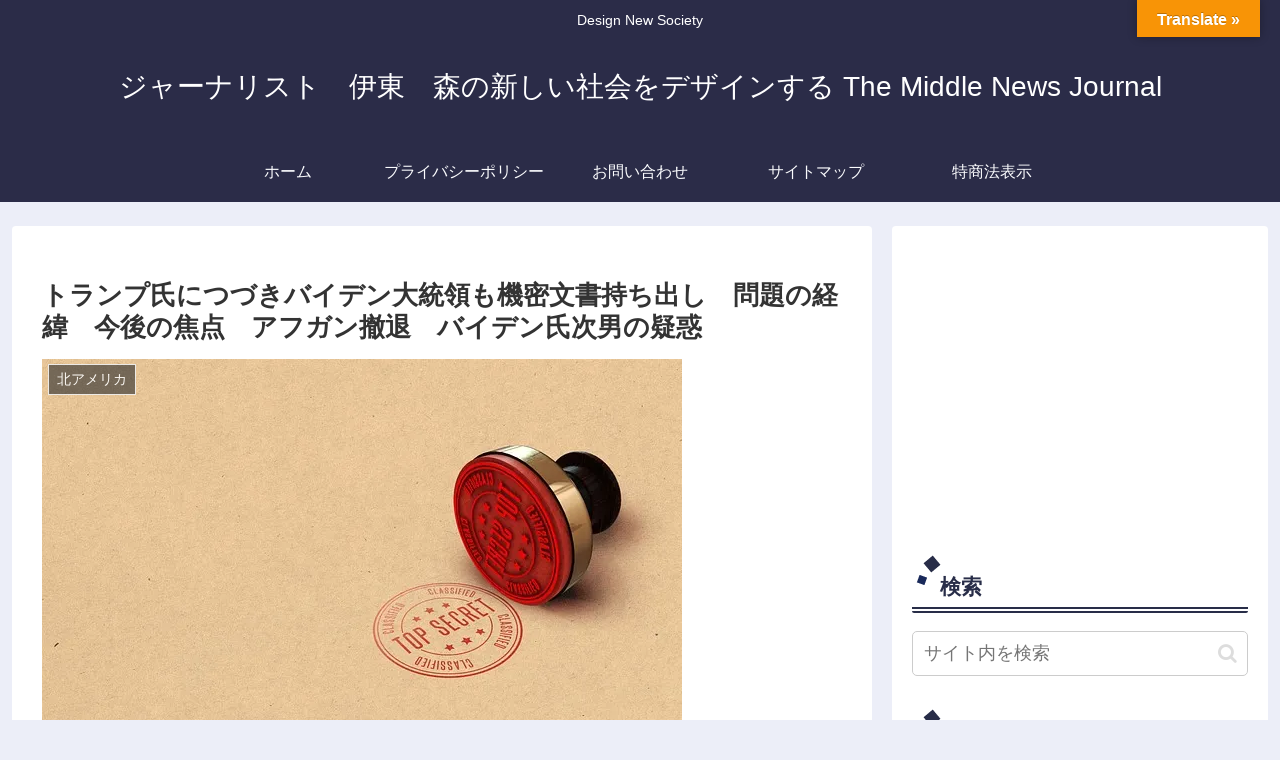

--- FILE ---
content_type: text/html; charset=UTF-8
request_url: https://mori-news-journal.jp/archives/4940
body_size: 62445
content:
<!doctype html><html dir="ltr" lang="ja" prefix="og: https://ogp.me/ns#"><head><meta charset="utf-8"><meta name="viewport" content="width=device-width, initial-scale=1.0, viewport-fit=cover"><meta name="referrer" content="no-referrer-when-downgrade"><meta name="format-detection" content="telephone=no"><link rel="preconnect dns-prefetch" href="//www.googletagmanager.com"><link rel="preconnect dns-prefetch" href="//www.google-analytics.com"><link rel="preconnect dns-prefetch" href="//ajax.googleapis.com"><link rel="preconnect dns-prefetch" href="//cdnjs.cloudflare.com"><link rel="preconnect dns-prefetch" href="//pagead2.googlesyndication.com"><link rel="preconnect dns-prefetch" href="//googleads.g.doubleclick.net"><link rel="preconnect dns-prefetch" href="//tpc.googlesyndication.com"><link rel="preconnect dns-prefetch" href="//ad.doubleclick.net"><link rel="preconnect dns-prefetch" href="//www.gstatic.com"><link rel="preconnect dns-prefetch" href="//cse.google.com"><link rel="preconnect dns-prefetch" href="//fonts.gstatic.com"><link rel="preconnect dns-prefetch" href="//fonts.googleapis.com"><link rel="preconnect dns-prefetch" href="//cms.quantserve.com"><link rel="preconnect dns-prefetch" href="//secure.gravatar.com"><link rel="preconnect dns-prefetch" href="//cdn.syndication.twimg.com"><link rel="preconnect dns-prefetch" href="//cdn.jsdelivr.net"><link rel="preconnect dns-prefetch" href="//cdn.mathjax.org"><link rel="preconnect dns-prefetch" href="//assets.pinterest.com"><link rel="preconnect dns-prefetch" href="//images-fe.ssl-images-amazon.com"><link rel="preconnect dns-prefetch" href="//completion.amazon.com"><link rel="preconnect dns-prefetch" href="//m.media-amazon.com"><link rel="preconnect dns-prefetch" href="//i.moshimo.com"><link rel="preconnect dns-prefetch" href="//aml.valuecommerce.com"><link rel="preconnect dns-prefetch" href="//dalc.valuecommerce.com"><link rel="preconnect dns-prefetch" href="//dalb.valuecommerce.com"><link rel="preload" as="font" type="font/woff" href="https://mori-news-journal.jp/wp-content/themes/cocoon-master/webfonts/icomoon/fonts/icomoon.woff?v=2.7.0.2" crossorigin="anonymous"><link rel="preload" as="font" type="font/woff2" href="https://mori-news-journal.jp/wp-content/themes/cocoon-master/webfonts/fontawesome/fonts/fontawesome-webfont.woff2?v=4.7.0" crossorigin="anonymous"> <script data-cfasync="false" data-no-defer="1" data-no-minify="1" data-no-optimize="1">var ewww_webp_supported=!1;function check_webp_feature(A,e){var w;e=void 0!==e?e:function(){},ewww_webp_supported?e(ewww_webp_supported):((w=new Image).onload=function(){ewww_webp_supported=0<w.width&&0<w.height,e&&e(ewww_webp_supported)},w.onerror=function(){e&&e(!1)},w.src="data:image/webp;base64,"+{alpha:"UklGRkoAAABXRUJQVlA4WAoAAAAQAAAAAAAAAAAAQUxQSAwAAAARBxAR/Q9ERP8DAABWUDggGAAAABQBAJ0BKgEAAQAAAP4AAA3AAP7mtQAAAA=="}[A])}check_webp_feature("alpha");</script><script data-cfasync="false" data-no-defer="1" data-no-minify="1" data-no-optimize="1">var Arrive=function(c,w){"use strict";if(c.MutationObserver&&"undefined"!=typeof HTMLElement){var r,a=0,u=(r=HTMLElement.prototype.matches||HTMLElement.prototype.webkitMatchesSelector||HTMLElement.prototype.mozMatchesSelector||HTMLElement.prototype.msMatchesSelector,{matchesSelector:function(e,t){return e instanceof HTMLElement&&r.call(e,t)},addMethod:function(e,t,r){var a=e[t];e[t]=function(){return r.length==arguments.length?r.apply(this,arguments):"function"==typeof a?a.apply(this,arguments):void 0}},callCallbacks:function(e,t){t&&t.options.onceOnly&&1==t.firedElems.length&&(e=[e[0]]);for(var r,a=0;r=e[a];a++)r&&r.callback&&r.callback.call(r.elem,r.elem);t&&t.options.onceOnly&&1==t.firedElems.length&&t.me.unbindEventWithSelectorAndCallback.call(t.target,t.selector,t.callback)},checkChildNodesRecursively:function(e,t,r,a){for(var i,n=0;i=e[n];n++)r(i,t,a)&&a.push({callback:t.callback,elem:i}),0<i.childNodes.length&&u.checkChildNodesRecursively(i.childNodes,t,r,a)},mergeArrays:function(e,t){var r,a={};for(r in e)e.hasOwnProperty(r)&&(a[r]=e[r]);for(r in t)t.hasOwnProperty(r)&&(a[r]=t[r]);return a},toElementsArray:function(e){return e=void 0!==e&&("number"!=typeof e.length||e===c)?[e]:e}}),e=(l.prototype.addEvent=function(e,t,r,a){a={target:e,selector:t,options:r,callback:a,firedElems:[]};return this._beforeAdding&&this._beforeAdding(a),this._eventsBucket.push(a),a},l.prototype.removeEvent=function(e){for(var t,r=this._eventsBucket.length-1;t=this._eventsBucket[r];r--)e(t)&&(this._beforeRemoving&&this._beforeRemoving(t),(t=this._eventsBucket.splice(r,1))&&t.length&&(t[0].callback=null))},l.prototype.beforeAdding=function(e){this._beforeAdding=e},l.prototype.beforeRemoving=function(e){this._beforeRemoving=e},l),t=function(i,n){var o=new e,l=this,s={fireOnAttributesModification:!1};return o.beforeAdding(function(t){var e=t.target;e!==c.document&&e!==c||(e=document.getElementsByTagName("html")[0]);var r=new MutationObserver(function(e){n.call(this,e,t)}),a=i(t.options);r.observe(e,a),t.observer=r,t.me=l}),o.beforeRemoving(function(e){e.observer.disconnect()}),this.bindEvent=function(e,t,r){t=u.mergeArrays(s,t);for(var a=u.toElementsArray(this),i=0;i<a.length;i++)o.addEvent(a[i],e,t,r)},this.unbindEvent=function(){var r=u.toElementsArray(this);o.removeEvent(function(e){for(var t=0;t<r.length;t++)if(this===w||e.target===r[t])return!0;return!1})},this.unbindEventWithSelectorOrCallback=function(r){var a=u.toElementsArray(this),i=r,e="function"==typeof r?function(e){for(var t=0;t<a.length;t++)if((this===w||e.target===a[t])&&e.callback===i)return!0;return!1}:function(e){for(var t=0;t<a.length;t++)if((this===w||e.target===a[t])&&e.selector===r)return!0;return!1};o.removeEvent(e)},this.unbindEventWithSelectorAndCallback=function(r,a){var i=u.toElementsArray(this);o.removeEvent(function(e){for(var t=0;t<i.length;t++)if((this===w||e.target===i[t])&&e.selector===r&&e.callback===a)return!0;return!1})},this},i=new function(){var s={fireOnAttributesModification:!1,onceOnly:!1,existing:!1};function n(e,t,r){return!(!u.matchesSelector(e,t.selector)||(e._id===w&&(e._id=a++),-1!=t.firedElems.indexOf(e._id)))&&(t.firedElems.push(e._id),!0)}var c=(i=new t(function(e){var t={attributes:!1,childList:!0,subtree:!0};return e.fireOnAttributesModification&&(t.attributes=!0),t},function(e,i){e.forEach(function(e){var t=e.addedNodes,r=e.target,a=[];null!==t&&0<t.length?u.checkChildNodesRecursively(t,i,n,a):"attributes"===e.type&&n(r,i)&&a.push({callback:i.callback,elem:r}),u.callCallbacks(a,i)})})).bindEvent;return i.bindEvent=function(e,t,r){t=void 0===r?(r=t,s):u.mergeArrays(s,t);var a=u.toElementsArray(this);if(t.existing){for(var i=[],n=0;n<a.length;n++)for(var o=a[n].querySelectorAll(e),l=0;l<o.length;l++)i.push({callback:r,elem:o[l]});if(t.onceOnly&&i.length)return r.call(i[0].elem,i[0].elem);setTimeout(u.callCallbacks,1,i)}c.call(this,e,t,r)},i},o=new function(){var a={};function i(e,t){return u.matchesSelector(e,t.selector)}var n=(o=new t(function(){return{childList:!0,subtree:!0}},function(e,r){e.forEach(function(e){var t=e.removedNodes,e=[];null!==t&&0<t.length&&u.checkChildNodesRecursively(t,r,i,e),u.callCallbacks(e,r)})})).bindEvent;return o.bindEvent=function(e,t,r){t=void 0===r?(r=t,a):u.mergeArrays(a,t),n.call(this,e,t,r)},o};d(HTMLElement.prototype),d(NodeList.prototype),d(HTMLCollection.prototype),d(HTMLDocument.prototype),d(Window.prototype);var n={};return s(i,n,"unbindAllArrive"),s(o,n,"unbindAllLeave"),n}function l(){this._eventsBucket=[],this._beforeAdding=null,this._beforeRemoving=null}function s(e,t,r){u.addMethod(t,r,e.unbindEvent),u.addMethod(t,r,e.unbindEventWithSelectorOrCallback),u.addMethod(t,r,e.unbindEventWithSelectorAndCallback)}function d(e){e.arrive=i.bindEvent,s(i,e,"unbindArrive"),e.leave=o.bindEvent,s(o,e,"unbindLeave")}}(window,void 0),ewww_webp_supported=!1;function check_webp_feature(e,t){var r;ewww_webp_supported?t(ewww_webp_supported):((r=new Image).onload=function(){ewww_webp_supported=0<r.width&&0<r.height,t(ewww_webp_supported)},r.onerror=function(){t(!1)},r.src="data:image/webp;base64,"+{alpha:"UklGRkoAAABXRUJQVlA4WAoAAAAQAAAAAAAAAAAAQUxQSAwAAAARBxAR/Q9ERP8DAABWUDggGAAAABQBAJ0BKgEAAQAAAP4AAA3AAP7mtQAAAA==",animation:"UklGRlIAAABXRUJQVlA4WAoAAAASAAAAAAAAAAAAQU5JTQYAAAD/////AABBTk1GJgAAAAAAAAAAAAAAAAAAAGQAAABWUDhMDQAAAC8AAAAQBxAREYiI/gcA"}[e])}function ewwwLoadImages(e){if(e){for(var t=document.querySelectorAll(".batch-image img, .image-wrapper a, .ngg-pro-masonry-item a, .ngg-galleria-offscreen-seo-wrapper a"),r=0,a=t.length;r<a;r++)ewwwAttr(t[r],"data-src",t[r].getAttribute("data-webp")),ewwwAttr(t[r],"data-thumbnail",t[r].getAttribute("data-webp-thumbnail"));for(var i=document.querySelectorAll("div.woocommerce-product-gallery__image"),r=0,a=i.length;r<a;r++)ewwwAttr(i[r],"data-thumb",i[r].getAttribute("data-webp-thumb"))}for(var n=document.querySelectorAll("video"),r=0,a=n.length;r<a;r++)ewwwAttr(n[r],"poster",e?n[r].getAttribute("data-poster-webp"):n[r].getAttribute("data-poster-image"));for(var o,l=document.querySelectorAll("img.ewww_webp_lazy_load"),r=0,a=l.length;r<a;r++)e&&(ewwwAttr(l[r],"data-lazy-srcset",l[r].getAttribute("data-lazy-srcset-webp")),ewwwAttr(l[r],"data-srcset",l[r].getAttribute("data-srcset-webp")),ewwwAttr(l[r],"data-lazy-src",l[r].getAttribute("data-lazy-src-webp")),ewwwAttr(l[r],"data-src",l[r].getAttribute("data-src-webp")),ewwwAttr(l[r],"data-orig-file",l[r].getAttribute("data-webp-orig-file")),ewwwAttr(l[r],"data-medium-file",l[r].getAttribute("data-webp-medium-file")),ewwwAttr(l[r],"data-large-file",l[r].getAttribute("data-webp-large-file")),null!=(o=l[r].getAttribute("srcset"))&&!1!==o&&o.includes("R0lGOD")&&ewwwAttr(l[r],"src",l[r].getAttribute("data-lazy-src-webp"))),l[r].className=l[r].className.replace(/\bewww_webp_lazy_load\b/,"");for(var s=document.querySelectorAll(".ewww_webp"),r=0,a=s.length;r<a;r++)e?(ewwwAttr(s[r],"srcset",s[r].getAttribute("data-srcset-webp")),ewwwAttr(s[r],"src",s[r].getAttribute("data-src-webp")),ewwwAttr(s[r],"data-orig-file",s[r].getAttribute("data-webp-orig-file")),ewwwAttr(s[r],"data-medium-file",s[r].getAttribute("data-webp-medium-file")),ewwwAttr(s[r],"data-large-file",s[r].getAttribute("data-webp-large-file")),ewwwAttr(s[r],"data-large_image",s[r].getAttribute("data-webp-large_image")),ewwwAttr(s[r],"data-src",s[r].getAttribute("data-webp-src"))):(ewwwAttr(s[r],"srcset",s[r].getAttribute("data-srcset-img")),ewwwAttr(s[r],"src",s[r].getAttribute("data-src-img"))),s[r].className=s[r].className.replace(/\bewww_webp\b/,"ewww_webp_loaded");window.jQuery&&jQuery.fn.isotope&&jQuery.fn.imagesLoaded&&(jQuery(".fusion-posts-container-infinite").imagesLoaded(function(){jQuery(".fusion-posts-container-infinite").hasClass("isotope")&&jQuery(".fusion-posts-container-infinite").isotope()}),jQuery(".fusion-portfolio:not(.fusion-recent-works) .fusion-portfolio-wrapper").imagesLoaded(function(){jQuery(".fusion-portfolio:not(.fusion-recent-works) .fusion-portfolio-wrapper").isotope()}))}function ewwwWebPInit(e){ewwwLoadImages(e),ewwwNggLoadGalleries(e),document.arrive(".ewww_webp",function(){ewwwLoadImages(e)}),document.arrive(".ewww_webp_lazy_load",function(){ewwwLoadImages(e)}),document.arrive("videos",function(){ewwwLoadImages(e)}),"loading"==document.readyState?document.addEventListener("DOMContentLoaded",ewwwJSONParserInit):("undefined"!=typeof galleries&&ewwwNggParseGalleries(e),ewwwWooParseVariations(e))}function ewwwAttr(e,t,r){null!=r&&!1!==r&&e.setAttribute(t,r)}function ewwwJSONParserInit(){"undefined"!=typeof galleries&&check_webp_feature("alpha",ewwwNggParseGalleries),check_webp_feature("alpha",ewwwWooParseVariations)}function ewwwWooParseVariations(e){if(e)for(var t=document.querySelectorAll("form.variations_form"),r=0,a=t.length;r<a;r++){var i=t[r].getAttribute("data-product_variations"),n=!1;try{for(var o in i=JSON.parse(i))void 0!==i[o]&&void 0!==i[o].image&&(void 0!==i[o].image.src_webp&&(i[o].image.src=i[o].image.src_webp,n=!0),void 0!==i[o].image.srcset_webp&&(i[o].image.srcset=i[o].image.srcset_webp,n=!0),void 0!==i[o].image.full_src_webp&&(i[o].image.full_src=i[o].image.full_src_webp,n=!0),void 0!==i[o].image.gallery_thumbnail_src_webp&&(i[o].image.gallery_thumbnail_src=i[o].image.gallery_thumbnail_src_webp,n=!0),void 0!==i[o].image.thumb_src_webp&&(i[o].image.thumb_src=i[o].image.thumb_src_webp,n=!0));n&&ewwwAttr(t[r],"data-product_variations",JSON.stringify(i))}catch(e){}}}function ewwwNggParseGalleries(e){if(e)for(var t in galleries){var r=galleries[t];galleries[t].images_list=ewwwNggParseImageList(r.images_list)}}function ewwwNggLoadGalleries(e){e&&document.addEventListener("ngg.galleria.themeadded",function(e,t){window.ngg_galleria._create_backup=window.ngg_galleria.create,window.ngg_galleria.create=function(e,t){var r=$(e).data("id");return galleries["gallery_"+r].images_list=ewwwNggParseImageList(galleries["gallery_"+r].images_list),window.ngg_galleria._create_backup(e,t)}})}function ewwwNggParseImageList(e){for(var t in e){var r=e[t];if(void 0!==r["image-webp"]&&(e[t].image=r["image-webp"],delete e[t]["image-webp"]),void 0!==r["thumb-webp"]&&(e[t].thumb=r["thumb-webp"],delete e[t]["thumb-webp"]),void 0!==r.full_image_webp&&(e[t].full_image=r.full_image_webp,delete e[t].full_image_webp),void 0!==r.srcsets)for(var a in r.srcsets)nggSrcset=r.srcsets[a],void 0!==r.srcsets[a+"-webp"]&&(e[t].srcsets[a]=r.srcsets[a+"-webp"],delete e[t].srcsets[a+"-webp"]);if(void 0!==r.full_srcsets)for(var i in r.full_srcsets)nggFSrcset=r.full_srcsets[i],void 0!==r.full_srcsets[i+"-webp"]&&(e[t].full_srcsets[i]=r.full_srcsets[i+"-webp"],delete e[t].full_srcsets[i+"-webp"])}return e}check_webp_feature("alpha",ewwwWebPInit);</script> <title>トランプ氏につづきバイデン大統領も機密文書持ち出し 問題の経緯 今後の焦点 アフガン撤退 バイデン氏次男の疑惑 - ジャーナリスト 伊東 森の新しい社会をデザインする The Middle News Journal</title><meta name="description" content="バイデン米大統領の機密文書問題について。個人事務所から機密文書が見つかったが、詳しい件数や内容は不明。" /><meta name="robots" content="max-image-preview:large" /><meta name="author" content="伊東　森（しん）"/><link rel="canonical" href="https://mori-news-journal.jp/archives/4940" /><meta name="generator" content="All in One SEO (AIOSEO) 4.9.3" /><meta property="og:locale" content="ja_JP" /><meta property="og:site_name" content="ジャーナリスト　伊東　森の新しい社会をデザインする The Middle News Journal - Design New Society" /><meta property="og:type" content="article" /><meta property="og:title" content="トランプ氏につづきバイデン大統領も機密文書持ち出し 問題の経緯 今後の焦点 アフガン撤退 バイデン氏次男の疑惑 - ジャーナリスト 伊東 森の新しい社会をデザインする The Middle News Journal" /><meta property="og:description" content="バイデン米大統領の機密文書問題について。個人事務所から機密文書が見つかったが、詳しい件数や内容は不明。" /><meta property="og:url" content="https://mori-news-journal.jp/archives/4940" /><meta property="article:published_time" content="2023-01-17T12:48:52+00:00" /><meta property="article:modified_time" content="2023-01-17T12:50:29+00:00" /><meta property="article:publisher" content="https://www.facebook.com/morishin4110" /><meta property="article:author" content="https://www.facebook.com/morishin4110" /><meta name="twitter:card" content="summary" /><meta name="twitter:site" content="@morishin4110" /><meta name="twitter:title" content="トランプ氏につづきバイデン大統領も機密文書持ち出し 問題の経緯 今後の焦点 アフガン撤退 バイデン氏次男の疑惑 - ジャーナリスト 伊東 森の新しい社会をデザインする The Middle News Journal" /><meta name="twitter:description" content="バイデン米大統領の機密文書問題について。個人事務所から機密文書が見つかったが、詳しい件数や内容は不明。" /><meta name="twitter:creator" content="https://TheMiddleNewsJ1" /> <script type="application/ld+json" class="aioseo-schema">{"@context":"https:\/\/schema.org","@graph":[{"@type":"BlogPosting","@id":"https:\/\/mori-news-journal.jp\/archives\/4940#blogposting","name":"\u30c8\u30e9\u30f3\u30d7\u6c0f\u306b\u3064\u3065\u304d\u30d0\u30a4\u30c7\u30f3\u5927\u7d71\u9818\u3082\u6a5f\u5bc6\u6587\u66f8\u6301\u3061\u51fa\u3057 \u554f\u984c\u306e\u7d4c\u7def \u4eca\u5f8c\u306e\u7126\u70b9 \u30a2\u30d5\u30ac\u30f3\u64a4\u9000 \u30d0\u30a4\u30c7\u30f3\u6c0f\u6b21\u7537\u306e\u7591\u60d1 - \u30b8\u30e3\u30fc\u30ca\u30ea\u30b9\u30c8 \u4f0a\u6771 \u68ee\u306e\u65b0\u3057\u3044\u793e\u4f1a\u3092\u30c7\u30b6\u30a4\u30f3\u3059\u308b The Middle News Journal","headline":"\u30c8\u30e9\u30f3\u30d7\u6c0f\u306b\u3064\u3065\u304d\u30d0\u30a4\u30c7\u30f3\u5927\u7d71\u9818\u3082\u6a5f\u5bc6\u6587\u66f8\u6301\u3061\u51fa\u3057\u3000\u554f\u984c\u306e\u7d4c\u7def\u3000\u4eca\u5f8c\u306e\u7126\u70b9\u3000\u30a2\u30d5\u30ac\u30f3\u64a4\u9000\u3000\u30d0\u30a4\u30c7\u30f3\u6c0f\u6b21\u7537\u306e\u7591\u60d1","author":{"@id":"https:\/\/mori-news-journal.jp\/archives\/author\/mori#author"},"publisher":{"@id":"https:\/\/mori-news-journal.jp\/#organization"},"image":{"@type":"ImageObject","url":"https:\/\/i0.wp.com\/mori-news-journal.jp\/wp-content\/uploads\/2023\/01\/2023011702.jpg?fit=640%2C404&ssl=1","width":640,"height":404},"datePublished":"2023-01-17T21:48:52+09:00","dateModified":"2023-01-17T21:50:29+09:00","inLanguage":"ja","mainEntityOfPage":{"@id":"https:\/\/mori-news-journal.jp\/archives\/4940#webpage"},"isPartOf":{"@id":"https:\/\/mori-news-journal.jp\/archives\/4940#webpage"},"articleSection":"\u5317\u30a2\u30e1\u30ea\u30ab, \u56fd\u969b, \u653f\u6cbb, \u653f\u6cbb\u5bb6\u52d5\u5411, \u30c8\u30e9\u30f3\u30d7, \u30d0\u30a4\u30c7\u30f3\u5927\u7d71\u9818, \u7c73\u8ecd"},{"@type":"BreadcrumbList","@id":"https:\/\/mori-news-journal.jp\/archives\/4940#breadcrumblist","itemListElement":[{"@type":"ListItem","@id":"https:\/\/mori-news-journal.jp#listItem","position":1,"name":"\u30db\u30fc\u30e0","item":"https:\/\/mori-news-journal.jp","nextItem":{"@type":"ListItem","@id":"https:\/\/mori-news-journal.jp\/archives\/category\/%e6%94%bf%e6%b2%bb#listItem","name":"\u653f\u6cbb"}},{"@type":"ListItem","@id":"https:\/\/mori-news-journal.jp\/archives\/category\/%e6%94%bf%e6%b2%bb#listItem","position":2,"name":"\u653f\u6cbb","item":"https:\/\/mori-news-journal.jp\/archives\/category\/%e6%94%bf%e6%b2%bb","nextItem":{"@type":"ListItem","@id":"https:\/\/mori-news-journal.jp\/archives\/category\/%e6%94%bf%e6%b2%bb\/%e6%94%bf%e6%b2%bb%e5%ae%b6%e5%8b%95%e5%90%91#listItem","name":"\u653f\u6cbb\u5bb6\u52d5\u5411"},"previousItem":{"@type":"ListItem","@id":"https:\/\/mori-news-journal.jp#listItem","name":"\u30db\u30fc\u30e0"}},{"@type":"ListItem","@id":"https:\/\/mori-news-journal.jp\/archives\/category\/%e6%94%bf%e6%b2%bb\/%e6%94%bf%e6%b2%bb%e5%ae%b6%e5%8b%95%e5%90%91#listItem","position":3,"name":"\u653f\u6cbb\u5bb6\u52d5\u5411","item":"https:\/\/mori-news-journal.jp\/archives\/category\/%e6%94%bf%e6%b2%bb\/%e6%94%bf%e6%b2%bb%e5%ae%b6%e5%8b%95%e5%90%91","nextItem":{"@type":"ListItem","@id":"https:\/\/mori-news-journal.jp\/archives\/4940#listItem","name":"\u30c8\u30e9\u30f3\u30d7\u6c0f\u306b\u3064\u3065\u304d\u30d0\u30a4\u30c7\u30f3\u5927\u7d71\u9818\u3082\u6a5f\u5bc6\u6587\u66f8\u6301\u3061\u51fa\u3057\u3000\u554f\u984c\u306e\u7d4c\u7def\u3000\u4eca\u5f8c\u306e\u7126\u70b9\u3000\u30a2\u30d5\u30ac\u30f3\u64a4\u9000\u3000\u30d0\u30a4\u30c7\u30f3\u6c0f\u6b21\u7537\u306e\u7591\u60d1"},"previousItem":{"@type":"ListItem","@id":"https:\/\/mori-news-journal.jp\/archives\/category\/%e6%94%bf%e6%b2%bb#listItem","name":"\u653f\u6cbb"}},{"@type":"ListItem","@id":"https:\/\/mori-news-journal.jp\/archives\/4940#listItem","position":4,"name":"\u30c8\u30e9\u30f3\u30d7\u6c0f\u306b\u3064\u3065\u304d\u30d0\u30a4\u30c7\u30f3\u5927\u7d71\u9818\u3082\u6a5f\u5bc6\u6587\u66f8\u6301\u3061\u51fa\u3057\u3000\u554f\u984c\u306e\u7d4c\u7def\u3000\u4eca\u5f8c\u306e\u7126\u70b9\u3000\u30a2\u30d5\u30ac\u30f3\u64a4\u9000\u3000\u30d0\u30a4\u30c7\u30f3\u6c0f\u6b21\u7537\u306e\u7591\u60d1","previousItem":{"@type":"ListItem","@id":"https:\/\/mori-news-journal.jp\/archives\/category\/%e6%94%bf%e6%b2%bb\/%e6%94%bf%e6%b2%bb%e5%ae%b6%e5%8b%95%e5%90%91#listItem","name":"\u653f\u6cbb\u5bb6\u52d5\u5411"}}]},{"@type":"Organization","@id":"https:\/\/mori-news-journal.jp\/#organization","name":"SHIN ITO","description":"Design New Society","url":"https:\/\/mori-news-journal.jp\/","logo":{"@type":"ImageObject","url":"https:\/\/i0.wp.com\/mori-news-journal.jp\/wp-content\/uploads\/2021\/07\/3A4A5E8A-FA1A-47D1-B03A-6EA92BFBD3E5-002-1.png?fit=500%2C500&ssl=1","@id":"https:\/\/mori-news-journal.jp\/archives\/4940\/#organizationLogo","width":500,"height":500},"image":{"@id":"https:\/\/mori-news-journal.jp\/archives\/4940\/#organizationLogo"},"sameAs":["https:\/\/www.facebook.com\/morishin4110","https:\/\/twitter.com\/morishin4110"]},{"@type":"Person","@id":"https:\/\/mori-news-journal.jp\/archives\/author\/mori#author","url":"https:\/\/mori-news-journal.jp\/archives\/author\/mori","name":"\u4f0a\u6771\u3000\u68ee\uff08\u3057\u3093\uff09","image":{"@type":"ImageObject","@id":"https:\/\/mori-news-journal.jp\/archives\/4940#authorImage","url":"https:\/\/secure.gravatar.com\/avatar\/b4263ef4e0a78fd8f64157b2b597f8bf2cba5d3bfe082021d18bb98fa61426a9?s=96&d=mm&r=g","width":96,"height":96,"caption":"\u4f0a\u6771\u3000\u68ee\uff08\u3057\u3093\uff09"},"sameAs":["https:\/\/www.facebook.com\/morishin4110","https:\/\/TheMiddleNewsJ1"]},{"@type":"WebPage","@id":"https:\/\/mori-news-journal.jp\/archives\/4940#webpage","url":"https:\/\/mori-news-journal.jp\/archives\/4940","name":"\u30c8\u30e9\u30f3\u30d7\u6c0f\u306b\u3064\u3065\u304d\u30d0\u30a4\u30c7\u30f3\u5927\u7d71\u9818\u3082\u6a5f\u5bc6\u6587\u66f8\u6301\u3061\u51fa\u3057 \u554f\u984c\u306e\u7d4c\u7def \u4eca\u5f8c\u306e\u7126\u70b9 \u30a2\u30d5\u30ac\u30f3\u64a4\u9000 \u30d0\u30a4\u30c7\u30f3\u6c0f\u6b21\u7537\u306e\u7591\u60d1 - \u30b8\u30e3\u30fc\u30ca\u30ea\u30b9\u30c8 \u4f0a\u6771 \u68ee\u306e\u65b0\u3057\u3044\u793e\u4f1a\u3092\u30c7\u30b6\u30a4\u30f3\u3059\u308b The Middle News Journal","description":"\u30d0\u30a4\u30c7\u30f3\u7c73\u5927\u7d71\u9818\u306e\u6a5f\u5bc6\u6587\u66f8\u554f\u984c\u306b\u3064\u3044\u3066\u3002\u500b\u4eba\u4e8b\u52d9\u6240\u304b\u3089\u6a5f\u5bc6\u6587\u66f8\u304c\u898b\u3064\u304b\u3063\u305f\u304c\u3001\u8a73\u3057\u3044\u4ef6\u6570\u3084\u5185\u5bb9\u306f\u4e0d\u660e\u3002","inLanguage":"ja","isPartOf":{"@id":"https:\/\/mori-news-journal.jp\/#website"},"breadcrumb":{"@id":"https:\/\/mori-news-journal.jp\/archives\/4940#breadcrumblist"},"author":{"@id":"https:\/\/mori-news-journal.jp\/archives\/author\/mori#author"},"creator":{"@id":"https:\/\/mori-news-journal.jp\/archives\/author\/mori#author"},"image":{"@type":"ImageObject","url":"https:\/\/i0.wp.com\/mori-news-journal.jp\/wp-content\/uploads\/2023\/01\/2023011702.jpg?fit=640%2C404&ssl=1","@id":"https:\/\/mori-news-journal.jp\/archives\/4940\/#mainImage","width":640,"height":404},"primaryImageOfPage":{"@id":"https:\/\/mori-news-journal.jp\/archives\/4940#mainImage"},"datePublished":"2023-01-17T21:48:52+09:00","dateModified":"2023-01-17T21:50:29+09:00"},{"@type":"WebSite","@id":"https:\/\/mori-news-journal.jp\/#website","url":"https:\/\/mori-news-journal.jp\/","name":"\u30b8\u30e3\u30fc\u30ca\u30ea\u30b9\u30c8\u3000\u4f0a\u6771\u3000\u68ee\u306e\u65b0\u3057\u3044\u793e\u4f1a\u3092\u30c7\u30b6\u30a4\u30f3\u3059\u308b The Middle News Journal","description":"Design New Society","inLanguage":"ja","publisher":{"@id":"https:\/\/mori-news-journal.jp\/#organization"}}]}</script> <meta property="og:type" content="article"><meta property="og:description" content="バイデン米大統領の機密文書問題について。個人事務所から機密文書が見つかったが、詳しい件数や内容は不明。"><meta property="og:title" content="トランプ氏につづきバイデン大統領も機密文書持ち出し　問題の経緯　今後の焦点　アフガン撤退　バイデン氏次男の疑惑"><meta property="og:url" content="https://mori-news-journal.jp/archives/4940"><meta property="og:image" content="https://i0.wp.com/mori-news-journal.jp/wp-content/uploads/2023/01/2023011702.jpg?fit=640%2C404&#038;ssl=1"><meta property="og:site_name" content="ジャーナリスト　伊東　森の新しい社会をデザインする The Middle News Journal"><meta property="og:locale" content="ja_JP"><meta property="article:published_time" content="2023-01-17T21:48:52+09:00" /><meta property="article:modified_time" content="2023-01-17T21:48:52+09:00" /><meta property="article:section" content="北アメリカ"><meta property="article:section" content="国際"><meta property="article:section" content="政治"><meta property="article:section" content="政治家動向"><meta property="article:tag" content="トランプ"><meta property="article:tag" content="バイデン大統領"><meta property="article:tag" content="米軍"><meta name="twitter:card" content="summary_large_image"><meta property="twitter:description" content="バイデン米大統領の機密文書問題について。個人事務所から機密文書が見つかったが、詳しい件数や内容は不明。"><meta property="twitter:title" content="トランプ氏につづきバイデン大統領も機密文書持ち出し　問題の経緯　今後の焦点　アフガン撤退　バイデン氏次男の疑惑"><meta property="twitter:url" content="https://mori-news-journal.jp/archives/4940"><meta name="twitter:image" content="https://i0.wp.com/mori-news-journal.jp/wp-content/uploads/2023/01/2023011702.jpg?fit=640%2C404&#038;ssl=1"><meta name="twitter:domain" content="mori-news-journal.jp"><link rel='dns-prefetch' href='//webfonts.sakura.ne.jp' /><link rel='dns-prefetch' href='//cdnjs.cloudflare.com' /><link rel='dns-prefetch' href='//codoc.jp' /><link rel='dns-prefetch' href='//translate.google.com' /><link rel='dns-prefetch' href='//stats.wp.com' /><link rel='preconnect' href='//i0.wp.com' /><link rel='preconnect' href='//c0.wp.com' /><link rel="alternate" type="application/rss+xml" title="ジャーナリスト　伊東　森の新しい社会をデザインする The Middle News Journal &raquo; フィード" href="https://mori-news-journal.jp/feed" /><link rel="alternate" type="application/rss+xml" title="ジャーナリスト　伊東　森の新しい社会をデザインする The Middle News Journal &raquo; コメントフィード" href="https://mori-news-journal.jp/comments/feed" /> <script id="wpp-js" src="https://mori-news-journal.jp/wp-content/plugins/wordpress-popular-posts/assets/js/wpp.min.js?ver=7.3.6" data-sampling="1" data-sampling-rate="100" data-api-url="https://mori-news-journal.jp/wp-json/wordpress-popular-posts" data-post-id="4940" data-token="c41116612d" data-lang="0" data-debug="0"></script> <meta name="description" content="バイデン米大統領の機密文書問題について。個人事務所から機密文書が見つかったが、詳しい件数や内容は不明。" />  <script src="//www.googletagmanager.com/gtag/js?id=G-G35GQ6VJFY"  data-cfasync="false" data-wpfc-render="false" async></script> <script data-cfasync="false" data-wpfc-render="false">var mi_version = '9.11.1';
				var mi_track_user = true;
				var mi_no_track_reason = '';
								var MonsterInsightsDefaultLocations = {"page_location":"https:\/\/mori-news-journal.jp\/archives\/4940\/"};
								if ( typeof MonsterInsightsPrivacyGuardFilter === 'function' ) {
					var MonsterInsightsLocations = (typeof MonsterInsightsExcludeQuery === 'object') ? MonsterInsightsPrivacyGuardFilter( MonsterInsightsExcludeQuery ) : MonsterInsightsPrivacyGuardFilter( MonsterInsightsDefaultLocations );
				} else {
					var MonsterInsightsLocations = (typeof MonsterInsightsExcludeQuery === 'object') ? MonsterInsightsExcludeQuery : MonsterInsightsDefaultLocations;
				}

								var disableStrs = [
										'ga-disable-G-G35GQ6VJFY',
									];

				/* Function to detect opted out users */
				function __gtagTrackerIsOptedOut() {
					for (var index = 0; index < disableStrs.length; index++) {
						if (document.cookie.indexOf(disableStrs[index] + '=true') > -1) {
							return true;
						}
					}

					return false;
				}

				/* Disable tracking if the opt-out cookie exists. */
				if (__gtagTrackerIsOptedOut()) {
					for (var index = 0; index < disableStrs.length; index++) {
						window[disableStrs[index]] = true;
					}
				}

				/* Opt-out function */
				function __gtagTrackerOptout() {
					for (var index = 0; index < disableStrs.length; index++) {
						document.cookie = disableStrs[index] + '=true; expires=Thu, 31 Dec 2099 23:59:59 UTC; path=/';
						window[disableStrs[index]] = true;
					}
				}

				if ('undefined' === typeof gaOptout) {
					function gaOptout() {
						__gtagTrackerOptout();
					}
				}
								window.dataLayer = window.dataLayer || [];

				window.MonsterInsightsDualTracker = {
					helpers: {},
					trackers: {},
				};
				if (mi_track_user) {
					function __gtagDataLayer() {
						dataLayer.push(arguments);
					}

					function __gtagTracker(type, name, parameters) {
						if (!parameters) {
							parameters = {};
						}

						if (parameters.send_to) {
							__gtagDataLayer.apply(null, arguments);
							return;
						}

						if (type === 'event') {
														parameters.send_to = monsterinsights_frontend.v4_id;
							var hookName = name;
							if (typeof parameters['event_category'] !== 'undefined') {
								hookName = parameters['event_category'] + ':' + name;
							}

							if (typeof MonsterInsightsDualTracker.trackers[hookName] !== 'undefined') {
								MonsterInsightsDualTracker.trackers[hookName](parameters);
							} else {
								__gtagDataLayer('event', name, parameters);
							}
							
						} else {
							__gtagDataLayer.apply(null, arguments);
						}
					}

					__gtagTracker('js', new Date());
					__gtagTracker('set', {
						'developer_id.dZGIzZG': true,
											});
					if ( MonsterInsightsLocations.page_location ) {
						__gtagTracker('set', MonsterInsightsLocations);
					}
										__gtagTracker('config', 'G-G35GQ6VJFY', {"forceSSL":"true","link_attribution":"true"} );
										window.gtag = __gtagTracker;										(function () {
						/* https://developers.google.com/analytics/devguides/collection/analyticsjs/ */
						/* ga and __gaTracker compatibility shim. */
						var noopfn = function () {
							return null;
						};
						var newtracker = function () {
							return new Tracker();
						};
						var Tracker = function () {
							return null;
						};
						var p = Tracker.prototype;
						p.get = noopfn;
						p.set = noopfn;
						p.send = function () {
							var args = Array.prototype.slice.call(arguments);
							args.unshift('send');
							__gaTracker.apply(null, args);
						};
						var __gaTracker = function () {
							var len = arguments.length;
							if (len === 0) {
								return;
							}
							var f = arguments[len - 1];
							if (typeof f !== 'object' || f === null || typeof f.hitCallback !== 'function') {
								if ('send' === arguments[0]) {
									var hitConverted, hitObject = false, action;
									if ('event' === arguments[1]) {
										if ('undefined' !== typeof arguments[3]) {
											hitObject = {
												'eventAction': arguments[3],
												'eventCategory': arguments[2],
												'eventLabel': arguments[4],
												'value': arguments[5] ? arguments[5] : 1,
											}
										}
									}
									if ('pageview' === arguments[1]) {
										if ('undefined' !== typeof arguments[2]) {
											hitObject = {
												'eventAction': 'page_view',
												'page_path': arguments[2],
											}
										}
									}
									if (typeof arguments[2] === 'object') {
										hitObject = arguments[2];
									}
									if (typeof arguments[5] === 'object') {
										Object.assign(hitObject, arguments[5]);
									}
									if ('undefined' !== typeof arguments[1].hitType) {
										hitObject = arguments[1];
										if ('pageview' === hitObject.hitType) {
											hitObject.eventAction = 'page_view';
										}
									}
									if (hitObject) {
										action = 'timing' === arguments[1].hitType ? 'timing_complete' : hitObject.eventAction;
										hitConverted = mapArgs(hitObject);
										__gtagTracker('event', action, hitConverted);
									}
								}
								return;
							}

							function mapArgs(args) {
								var arg, hit = {};
								var gaMap = {
									'eventCategory': 'event_category',
									'eventAction': 'event_action',
									'eventLabel': 'event_label',
									'eventValue': 'event_value',
									'nonInteraction': 'non_interaction',
									'timingCategory': 'event_category',
									'timingVar': 'name',
									'timingValue': 'value',
									'timingLabel': 'event_label',
									'page': 'page_path',
									'location': 'page_location',
									'title': 'page_title',
									'referrer' : 'page_referrer',
								};
								for (arg in args) {
																		if (!(!args.hasOwnProperty(arg) || !gaMap.hasOwnProperty(arg))) {
										hit[gaMap[arg]] = args[arg];
									} else {
										hit[arg] = args[arg];
									}
								}
								return hit;
							}

							try {
								f.hitCallback();
							} catch (ex) {
							}
						};
						__gaTracker.create = newtracker;
						__gaTracker.getByName = newtracker;
						__gaTracker.getAll = function () {
							return [];
						};
						__gaTracker.remove = noopfn;
						__gaTracker.loaded = true;
						window['__gaTracker'] = __gaTracker;
					})();
									} else {
										console.log("");
					(function () {
						function __gtagTracker() {
							return null;
						}

						window['__gtagTracker'] = __gtagTracker;
						window['gtag'] = __gtagTracker;
					})();
									}</script> <link rel='stylesheet' id='jetpack_related-posts-css' href='https://mori-news-journal.jp/wp-content/cache/autoptimize/autoptimize_single_1aad49255938b135ec4f8b3ce93990bf.php?ver=20240116&#038;fver=20260108125029' media='all' /><link rel='stylesheet' id='vkExUnit_common_style-css' href='https://mori-news-journal.jp/wp-content/cache/autoptimize/autoptimize_single_ea06bcb9caaffec68e5e5f8d33d36f3a.php?ver=9.113.0.1&#038;fver=20251226104012' media='all' /><style id='vkExUnit_common_style-inline-css'>:root {--ver_page_top_button_url:url(https://mori-news-journal.jp/wp-content/plugins/vk-all-in-one-expansion-unit/assets/images/to-top-btn-icon.svg);}@font-face {font-weight: normal;font-style: normal;font-family: "vk_sns";src: url("https://mori-news-journal.jp/wp-content/plugins/vk-all-in-one-expansion-unit/inc/sns/icons/fonts/vk_sns.eot?-bq20cj");src: url("https://mori-news-journal.jp/wp-content/plugins/vk-all-in-one-expansion-unit/inc/sns/icons/fonts/vk_sns.eot?#iefix-bq20cj") format("embedded-opentype"),url("https://mori-news-journal.jp/wp-content/plugins/vk-all-in-one-expansion-unit/inc/sns/icons/fonts/vk_sns.woff?-bq20cj") format("woff"),url("https://mori-news-journal.jp/wp-content/plugins/vk-all-in-one-expansion-unit/inc/sns/icons/fonts/vk_sns.ttf?-bq20cj") format("truetype"),url("https://mori-news-journal.jp/wp-content/plugins/vk-all-in-one-expansion-unit/inc/sns/icons/fonts/vk_sns.svg?-bq20cj#vk_sns") format("svg");}
.veu_promotion-alert__content--text {border: 1px solid rgba(0,0,0,0.125);padding: 0.5em 1em;border-radius: var(--vk-size-radius);margin-bottom: var(--vk-margin-block-bottom);font-size: 0.875rem;}/* Alert Content部分に段落タグを入れた場合に最後の段落の余白を0にする */.veu_promotion-alert__content--text p:last-of-type{margin-bottom:0;margin-top: 0;}
/*# sourceURL=vkExUnit_common_style-inline-css */</style><link rel='stylesheet' id='wp-block-library-css' href='https://mori-news-journal.jp/wp-includes/css/dist/block-library/style.min.css?ver=f141a4b7eff942923e9676c727fce3cb&#038;fver=20251203020401' media='all' /><link rel='stylesheet' id='aioseo/css/src/vue/standalone/blocks/table-of-contents/global.scss-css' href='https://mori-news-journal.jp/wp-content/cache/autoptimize/autoptimize_single_8aeaa129c1f80e6e5dbaa329351d1482.php?ver=4.9.3&#038;fver=20260109012505' media='all' /><style id='ce4wp-subscribe-style-inline-css'>.wp-block-ce4wp-subscribe{max-width:840px;margin:0 auto}.wp-block-ce4wp-subscribe .title{margin-bottom:0}.wp-block-ce4wp-subscribe .subTitle{margin-top:0;font-size:0.8em}.wp-block-ce4wp-subscribe .disclaimer{margin-top:5px;font-size:0.8em}.wp-block-ce4wp-subscribe .disclaimer .disclaimer-label{margin-left:10px}.wp-block-ce4wp-subscribe .inputBlock{width:100%;margin-bottom:10px}.wp-block-ce4wp-subscribe .inputBlock input{width:100%}.wp-block-ce4wp-subscribe .inputBlock label{display:inline-block}.wp-block-ce4wp-subscribe .submit-button{margin-top:25px;display:block}.wp-block-ce4wp-subscribe .required-text{display:inline-block;margin:0;padding:0;margin-left:0.3em}.wp-block-ce4wp-subscribe .onSubmission{height:0;max-width:840px;margin:0 auto}.wp-block-ce4wp-subscribe .firstNameSummary .lastNameSummary{text-transform:capitalize}.wp-block-ce4wp-subscribe .ce4wp-inline-notification{display:flex;flex-direction:row;align-items:center;padding:13px 10px;width:100%;height:40px;border-style:solid;border-color:orange;border-width:1px;border-left-width:4px;border-radius:3px;background:rgba(255,133,15,0.1);flex:none;order:0;flex-grow:1;margin:0px 0px}.wp-block-ce4wp-subscribe .ce4wp-inline-warning-text{font-style:normal;font-weight:normal;font-size:16px;line-height:20px;display:flex;align-items:center;color:#571600;margin-left:9px}.wp-block-ce4wp-subscribe .ce4wp-inline-warning-icon{color:orange}.wp-block-ce4wp-subscribe .ce4wp-inline-warning-arrow{color:#571600;margin-left:auto}.wp-block-ce4wp-subscribe .ce4wp-banner-clickable{cursor:pointer}.ce4wp-link{cursor:pointer}

.no-flex{display:block}.sub-header{margin-bottom:1em}


/*# sourceURL=https://mori-news-journal.jp/wp-content/plugins/creative-mail-by-constant-contact/assets/js/block/subscribe.css */</style><link rel='stylesheet' id='mediaelement-css' href='https://mori-news-journal.jp/wp-includes/js/mediaelement/mediaelementplayer-legacy.min.css?ver=4.2.17&#038;fver=20200929035306' media='all' /><link rel='stylesheet' id='wp-mediaelement-css' href='https://mori-news-journal.jp/wp-includes/js/mediaelement/wp-mediaelement.min.css?ver=f141a4b7eff942923e9676c727fce3cb&#038;fver=20190607084502' media='all' /><style id='jetpack-sharing-buttons-style-inline-css'>.jetpack-sharing-buttons__services-list{display:flex;flex-direction:row;flex-wrap:wrap;gap:0;list-style-type:none;margin:5px;padding:0}.jetpack-sharing-buttons__services-list.has-small-icon-size{font-size:12px}.jetpack-sharing-buttons__services-list.has-normal-icon-size{font-size:16px}.jetpack-sharing-buttons__services-list.has-large-icon-size{font-size:24px}.jetpack-sharing-buttons__services-list.has-huge-icon-size{font-size:36px}@media print{.jetpack-sharing-buttons__services-list{display:none!important}}.editor-styles-wrapper .wp-block-jetpack-sharing-buttons{gap:0;padding-inline-start:0}ul.jetpack-sharing-buttons__services-list.has-background{padding:1.25em 2.375em}
/*# sourceURL=https://mori-news-journal.jp/wp-content/plugins/jetpack/_inc/blocks/sharing-buttons/view.css */</style><style id='global-styles-inline-css'>:root{--wp--preset--aspect-ratio--square: 1;--wp--preset--aspect-ratio--4-3: 4/3;--wp--preset--aspect-ratio--3-4: 3/4;--wp--preset--aspect-ratio--3-2: 3/2;--wp--preset--aspect-ratio--2-3: 2/3;--wp--preset--aspect-ratio--16-9: 16/9;--wp--preset--aspect-ratio--9-16: 9/16;--wp--preset--color--black: #000000;--wp--preset--color--cyan-bluish-gray: #abb8c3;--wp--preset--color--white: #ffffff;--wp--preset--color--pale-pink: #f78da7;--wp--preset--color--vivid-red: #cf2e2e;--wp--preset--color--luminous-vivid-orange: #ff6900;--wp--preset--color--luminous-vivid-amber: #fcb900;--wp--preset--color--light-green-cyan: #7bdcb5;--wp--preset--color--vivid-green-cyan: #00d084;--wp--preset--color--pale-cyan-blue: #8ed1fc;--wp--preset--color--vivid-cyan-blue: #0693e3;--wp--preset--color--vivid-purple: #9b51e0;--wp--preset--color--key-color: #19448e;--wp--preset--color--red: #e60033;--wp--preset--color--pink: #e95295;--wp--preset--color--purple: #884898;--wp--preset--color--deep: #55295b;--wp--preset--color--indigo: #1e50a2;--wp--preset--color--blue: #0095d9;--wp--preset--color--light-blue: #2ca9e1;--wp--preset--color--cyan: #00a3af;--wp--preset--color--teal: #007b43;--wp--preset--color--green: #3eb370;--wp--preset--color--light-green: #8bc34a;--wp--preset--color--lime: #c3d825;--wp--preset--color--yellow: #ffd900;--wp--preset--color--amber: #ffc107;--wp--preset--color--orange: #f39800;--wp--preset--color--deep-orange: #ea5506;--wp--preset--color--brown: #954e2a;--wp--preset--color--light-grey: #dddddd;--wp--preset--color--grey: #949495;--wp--preset--color--dark-grey: #666666;--wp--preset--color--cocoon-black: #333333;--wp--preset--color--cocoon-white: #ffffff;--wp--preset--color--watery-blue: #f3fafe;--wp--preset--color--watery-yellow: #fff7cc;--wp--preset--color--watery-red: #fdf2f2;--wp--preset--color--watery-green: #ebf8f4;--wp--preset--color--ex-a: #ffffff;--wp--preset--color--ex-b: #ffffff;--wp--preset--color--ex-c: #ffffff;--wp--preset--color--ex-d: #ffffff;--wp--preset--color--ex-e: #ffffff;--wp--preset--color--ex-f: #ffffff;--wp--preset--gradient--vivid-cyan-blue-to-vivid-purple: linear-gradient(135deg,rgb(6,147,227) 0%,rgb(155,81,224) 100%);--wp--preset--gradient--light-green-cyan-to-vivid-green-cyan: linear-gradient(135deg,rgb(122,220,180) 0%,rgb(0,208,130) 100%);--wp--preset--gradient--luminous-vivid-amber-to-luminous-vivid-orange: linear-gradient(135deg,rgb(252,185,0) 0%,rgb(255,105,0) 100%);--wp--preset--gradient--luminous-vivid-orange-to-vivid-red: linear-gradient(135deg,rgb(255,105,0) 0%,rgb(207,46,46) 100%);--wp--preset--gradient--very-light-gray-to-cyan-bluish-gray: linear-gradient(135deg,rgb(238,238,238) 0%,rgb(169,184,195) 100%);--wp--preset--gradient--cool-to-warm-spectrum: linear-gradient(135deg,rgb(74,234,220) 0%,rgb(151,120,209) 20%,rgb(207,42,186) 40%,rgb(238,44,130) 60%,rgb(251,105,98) 80%,rgb(254,248,76) 100%);--wp--preset--gradient--blush-light-purple: linear-gradient(135deg,rgb(255,206,236) 0%,rgb(152,150,240) 100%);--wp--preset--gradient--blush-bordeaux: linear-gradient(135deg,rgb(254,205,165) 0%,rgb(254,45,45) 50%,rgb(107,0,62) 100%);--wp--preset--gradient--luminous-dusk: linear-gradient(135deg,rgb(255,203,112) 0%,rgb(199,81,192) 50%,rgb(65,88,208) 100%);--wp--preset--gradient--pale-ocean: linear-gradient(135deg,rgb(255,245,203) 0%,rgb(182,227,212) 50%,rgb(51,167,181) 100%);--wp--preset--gradient--electric-grass: linear-gradient(135deg,rgb(202,248,128) 0%,rgb(113,206,126) 100%);--wp--preset--gradient--midnight: linear-gradient(135deg,rgb(2,3,129) 0%,rgb(40,116,252) 100%);--wp--preset--font-size--small: 13px;--wp--preset--font-size--medium: 20px;--wp--preset--font-size--large: 36px;--wp--preset--font-size--x-large: 42px;--wp--preset--spacing--20: 0.44rem;--wp--preset--spacing--30: 0.67rem;--wp--preset--spacing--40: 1rem;--wp--preset--spacing--50: 1.5rem;--wp--preset--spacing--60: 2.25rem;--wp--preset--spacing--70: 3.38rem;--wp--preset--spacing--80: 5.06rem;--wp--preset--shadow--natural: 6px 6px 9px rgba(0, 0, 0, 0.2);--wp--preset--shadow--deep: 12px 12px 50px rgba(0, 0, 0, 0.4);--wp--preset--shadow--sharp: 6px 6px 0px rgba(0, 0, 0, 0.2);--wp--preset--shadow--outlined: 6px 6px 0px -3px rgb(255, 255, 255), 6px 6px rgb(0, 0, 0);--wp--preset--shadow--crisp: 6px 6px 0px rgb(0, 0, 0);}:root { --wp--style--global--content-size: 840px;--wp--style--global--wide-size: 1200px; }:where(body) { margin: 0; }.wp-site-blocks > .alignleft { float: left; margin-right: 2em; }.wp-site-blocks > .alignright { float: right; margin-left: 2em; }.wp-site-blocks > .aligncenter { justify-content: center; margin-left: auto; margin-right: auto; }:where(.wp-site-blocks) > * { margin-block-start: 24px; margin-block-end: 0; }:where(.wp-site-blocks) > :first-child { margin-block-start: 0; }:where(.wp-site-blocks) > :last-child { margin-block-end: 0; }:root { --wp--style--block-gap: 24px; }:root :where(.is-layout-flow) > :first-child{margin-block-start: 0;}:root :where(.is-layout-flow) > :last-child{margin-block-end: 0;}:root :where(.is-layout-flow) > *{margin-block-start: 24px;margin-block-end: 0;}:root :where(.is-layout-constrained) > :first-child{margin-block-start: 0;}:root :where(.is-layout-constrained) > :last-child{margin-block-end: 0;}:root :where(.is-layout-constrained) > *{margin-block-start: 24px;margin-block-end: 0;}:root :where(.is-layout-flex){gap: 24px;}:root :where(.is-layout-grid){gap: 24px;}.is-layout-flow > .alignleft{float: left;margin-inline-start: 0;margin-inline-end: 2em;}.is-layout-flow > .alignright{float: right;margin-inline-start: 2em;margin-inline-end: 0;}.is-layout-flow > .aligncenter{margin-left: auto !important;margin-right: auto !important;}.is-layout-constrained > .alignleft{float: left;margin-inline-start: 0;margin-inline-end: 2em;}.is-layout-constrained > .alignright{float: right;margin-inline-start: 2em;margin-inline-end: 0;}.is-layout-constrained > .aligncenter{margin-left: auto !important;margin-right: auto !important;}.is-layout-constrained > :where(:not(.alignleft):not(.alignright):not(.alignfull)){max-width: var(--wp--style--global--content-size);margin-left: auto !important;margin-right: auto !important;}.is-layout-constrained > .alignwide{max-width: var(--wp--style--global--wide-size);}body .is-layout-flex{display: flex;}.is-layout-flex{flex-wrap: wrap;align-items: center;}.is-layout-flex > :is(*, div){margin: 0;}body .is-layout-grid{display: grid;}.is-layout-grid > :is(*, div){margin: 0;}body{padding-top: 0px;padding-right: 0px;padding-bottom: 0px;padding-left: 0px;}a:where(:not(.wp-element-button)){text-decoration: underline;}:root :where(.wp-element-button, .wp-block-button__link){background-color: #32373c;border-width: 0;color: #fff;font-family: inherit;font-size: inherit;font-style: inherit;font-weight: inherit;letter-spacing: inherit;line-height: inherit;padding-top: calc(0.667em + 2px);padding-right: calc(1.333em + 2px);padding-bottom: calc(0.667em + 2px);padding-left: calc(1.333em + 2px);text-decoration: none;text-transform: inherit;}.has-black-color{color: var(--wp--preset--color--black) !important;}.has-cyan-bluish-gray-color{color: var(--wp--preset--color--cyan-bluish-gray) !important;}.has-white-color{color: var(--wp--preset--color--white) !important;}.has-pale-pink-color{color: var(--wp--preset--color--pale-pink) !important;}.has-vivid-red-color{color: var(--wp--preset--color--vivid-red) !important;}.has-luminous-vivid-orange-color{color: var(--wp--preset--color--luminous-vivid-orange) !important;}.has-luminous-vivid-amber-color{color: var(--wp--preset--color--luminous-vivid-amber) !important;}.has-light-green-cyan-color{color: var(--wp--preset--color--light-green-cyan) !important;}.has-vivid-green-cyan-color{color: var(--wp--preset--color--vivid-green-cyan) !important;}.has-pale-cyan-blue-color{color: var(--wp--preset--color--pale-cyan-blue) !important;}.has-vivid-cyan-blue-color{color: var(--wp--preset--color--vivid-cyan-blue) !important;}.has-vivid-purple-color{color: var(--wp--preset--color--vivid-purple) !important;}.has-key-color-color{color: var(--wp--preset--color--key-color) !important;}.has-red-color{color: var(--wp--preset--color--red) !important;}.has-pink-color{color: var(--wp--preset--color--pink) !important;}.has-purple-color{color: var(--wp--preset--color--purple) !important;}.has-deep-color{color: var(--wp--preset--color--deep) !important;}.has-indigo-color{color: var(--wp--preset--color--indigo) !important;}.has-blue-color{color: var(--wp--preset--color--blue) !important;}.has-light-blue-color{color: var(--wp--preset--color--light-blue) !important;}.has-cyan-color{color: var(--wp--preset--color--cyan) !important;}.has-teal-color{color: var(--wp--preset--color--teal) !important;}.has-green-color{color: var(--wp--preset--color--green) !important;}.has-light-green-color{color: var(--wp--preset--color--light-green) !important;}.has-lime-color{color: var(--wp--preset--color--lime) !important;}.has-yellow-color{color: var(--wp--preset--color--yellow) !important;}.has-amber-color{color: var(--wp--preset--color--amber) !important;}.has-orange-color{color: var(--wp--preset--color--orange) !important;}.has-deep-orange-color{color: var(--wp--preset--color--deep-orange) !important;}.has-brown-color{color: var(--wp--preset--color--brown) !important;}.has-light-grey-color{color: var(--wp--preset--color--light-grey) !important;}.has-grey-color{color: var(--wp--preset--color--grey) !important;}.has-dark-grey-color{color: var(--wp--preset--color--dark-grey) !important;}.has-cocoon-black-color{color: var(--wp--preset--color--cocoon-black) !important;}.has-cocoon-white-color{color: var(--wp--preset--color--cocoon-white) !important;}.has-watery-blue-color{color: var(--wp--preset--color--watery-blue) !important;}.has-watery-yellow-color{color: var(--wp--preset--color--watery-yellow) !important;}.has-watery-red-color{color: var(--wp--preset--color--watery-red) !important;}.has-watery-green-color{color: var(--wp--preset--color--watery-green) !important;}.has-ex-a-color{color: var(--wp--preset--color--ex-a) !important;}.has-ex-b-color{color: var(--wp--preset--color--ex-b) !important;}.has-ex-c-color{color: var(--wp--preset--color--ex-c) !important;}.has-ex-d-color{color: var(--wp--preset--color--ex-d) !important;}.has-ex-e-color{color: var(--wp--preset--color--ex-e) !important;}.has-ex-f-color{color: var(--wp--preset--color--ex-f) !important;}.has-black-background-color{background-color: var(--wp--preset--color--black) !important;}.has-cyan-bluish-gray-background-color{background-color: var(--wp--preset--color--cyan-bluish-gray) !important;}.has-white-background-color{background-color: var(--wp--preset--color--white) !important;}.has-pale-pink-background-color{background-color: var(--wp--preset--color--pale-pink) !important;}.has-vivid-red-background-color{background-color: var(--wp--preset--color--vivid-red) !important;}.has-luminous-vivid-orange-background-color{background-color: var(--wp--preset--color--luminous-vivid-orange) !important;}.has-luminous-vivid-amber-background-color{background-color: var(--wp--preset--color--luminous-vivid-amber) !important;}.has-light-green-cyan-background-color{background-color: var(--wp--preset--color--light-green-cyan) !important;}.has-vivid-green-cyan-background-color{background-color: var(--wp--preset--color--vivid-green-cyan) !important;}.has-pale-cyan-blue-background-color{background-color: var(--wp--preset--color--pale-cyan-blue) !important;}.has-vivid-cyan-blue-background-color{background-color: var(--wp--preset--color--vivid-cyan-blue) !important;}.has-vivid-purple-background-color{background-color: var(--wp--preset--color--vivid-purple) !important;}.has-key-color-background-color{background-color: var(--wp--preset--color--key-color) !important;}.has-red-background-color{background-color: var(--wp--preset--color--red) !important;}.has-pink-background-color{background-color: var(--wp--preset--color--pink) !important;}.has-purple-background-color{background-color: var(--wp--preset--color--purple) !important;}.has-deep-background-color{background-color: var(--wp--preset--color--deep) !important;}.has-indigo-background-color{background-color: var(--wp--preset--color--indigo) !important;}.has-blue-background-color{background-color: var(--wp--preset--color--blue) !important;}.has-light-blue-background-color{background-color: var(--wp--preset--color--light-blue) !important;}.has-cyan-background-color{background-color: var(--wp--preset--color--cyan) !important;}.has-teal-background-color{background-color: var(--wp--preset--color--teal) !important;}.has-green-background-color{background-color: var(--wp--preset--color--green) !important;}.has-light-green-background-color{background-color: var(--wp--preset--color--light-green) !important;}.has-lime-background-color{background-color: var(--wp--preset--color--lime) !important;}.has-yellow-background-color{background-color: var(--wp--preset--color--yellow) !important;}.has-amber-background-color{background-color: var(--wp--preset--color--amber) !important;}.has-orange-background-color{background-color: var(--wp--preset--color--orange) !important;}.has-deep-orange-background-color{background-color: var(--wp--preset--color--deep-orange) !important;}.has-brown-background-color{background-color: var(--wp--preset--color--brown) !important;}.has-light-grey-background-color{background-color: var(--wp--preset--color--light-grey) !important;}.has-grey-background-color{background-color: var(--wp--preset--color--grey) !important;}.has-dark-grey-background-color{background-color: var(--wp--preset--color--dark-grey) !important;}.has-cocoon-black-background-color{background-color: var(--wp--preset--color--cocoon-black) !important;}.has-cocoon-white-background-color{background-color: var(--wp--preset--color--cocoon-white) !important;}.has-watery-blue-background-color{background-color: var(--wp--preset--color--watery-blue) !important;}.has-watery-yellow-background-color{background-color: var(--wp--preset--color--watery-yellow) !important;}.has-watery-red-background-color{background-color: var(--wp--preset--color--watery-red) !important;}.has-watery-green-background-color{background-color: var(--wp--preset--color--watery-green) !important;}.has-ex-a-background-color{background-color: var(--wp--preset--color--ex-a) !important;}.has-ex-b-background-color{background-color: var(--wp--preset--color--ex-b) !important;}.has-ex-c-background-color{background-color: var(--wp--preset--color--ex-c) !important;}.has-ex-d-background-color{background-color: var(--wp--preset--color--ex-d) !important;}.has-ex-e-background-color{background-color: var(--wp--preset--color--ex-e) !important;}.has-ex-f-background-color{background-color: var(--wp--preset--color--ex-f) !important;}.has-black-border-color{border-color: var(--wp--preset--color--black) !important;}.has-cyan-bluish-gray-border-color{border-color: var(--wp--preset--color--cyan-bluish-gray) !important;}.has-white-border-color{border-color: var(--wp--preset--color--white) !important;}.has-pale-pink-border-color{border-color: var(--wp--preset--color--pale-pink) !important;}.has-vivid-red-border-color{border-color: var(--wp--preset--color--vivid-red) !important;}.has-luminous-vivid-orange-border-color{border-color: var(--wp--preset--color--luminous-vivid-orange) !important;}.has-luminous-vivid-amber-border-color{border-color: var(--wp--preset--color--luminous-vivid-amber) !important;}.has-light-green-cyan-border-color{border-color: var(--wp--preset--color--light-green-cyan) !important;}.has-vivid-green-cyan-border-color{border-color: var(--wp--preset--color--vivid-green-cyan) !important;}.has-pale-cyan-blue-border-color{border-color: var(--wp--preset--color--pale-cyan-blue) !important;}.has-vivid-cyan-blue-border-color{border-color: var(--wp--preset--color--vivid-cyan-blue) !important;}.has-vivid-purple-border-color{border-color: var(--wp--preset--color--vivid-purple) !important;}.has-key-color-border-color{border-color: var(--wp--preset--color--key-color) !important;}.has-red-border-color{border-color: var(--wp--preset--color--red) !important;}.has-pink-border-color{border-color: var(--wp--preset--color--pink) !important;}.has-purple-border-color{border-color: var(--wp--preset--color--purple) !important;}.has-deep-border-color{border-color: var(--wp--preset--color--deep) !important;}.has-indigo-border-color{border-color: var(--wp--preset--color--indigo) !important;}.has-blue-border-color{border-color: var(--wp--preset--color--blue) !important;}.has-light-blue-border-color{border-color: var(--wp--preset--color--light-blue) !important;}.has-cyan-border-color{border-color: var(--wp--preset--color--cyan) !important;}.has-teal-border-color{border-color: var(--wp--preset--color--teal) !important;}.has-green-border-color{border-color: var(--wp--preset--color--green) !important;}.has-light-green-border-color{border-color: var(--wp--preset--color--light-green) !important;}.has-lime-border-color{border-color: var(--wp--preset--color--lime) !important;}.has-yellow-border-color{border-color: var(--wp--preset--color--yellow) !important;}.has-amber-border-color{border-color: var(--wp--preset--color--amber) !important;}.has-orange-border-color{border-color: var(--wp--preset--color--orange) !important;}.has-deep-orange-border-color{border-color: var(--wp--preset--color--deep-orange) !important;}.has-brown-border-color{border-color: var(--wp--preset--color--brown) !important;}.has-light-grey-border-color{border-color: var(--wp--preset--color--light-grey) !important;}.has-grey-border-color{border-color: var(--wp--preset--color--grey) !important;}.has-dark-grey-border-color{border-color: var(--wp--preset--color--dark-grey) !important;}.has-cocoon-black-border-color{border-color: var(--wp--preset--color--cocoon-black) !important;}.has-cocoon-white-border-color{border-color: var(--wp--preset--color--cocoon-white) !important;}.has-watery-blue-border-color{border-color: var(--wp--preset--color--watery-blue) !important;}.has-watery-yellow-border-color{border-color: var(--wp--preset--color--watery-yellow) !important;}.has-watery-red-border-color{border-color: var(--wp--preset--color--watery-red) !important;}.has-watery-green-border-color{border-color: var(--wp--preset--color--watery-green) !important;}.has-ex-a-border-color{border-color: var(--wp--preset--color--ex-a) !important;}.has-ex-b-border-color{border-color: var(--wp--preset--color--ex-b) !important;}.has-ex-c-border-color{border-color: var(--wp--preset--color--ex-c) !important;}.has-ex-d-border-color{border-color: var(--wp--preset--color--ex-d) !important;}.has-ex-e-border-color{border-color: var(--wp--preset--color--ex-e) !important;}.has-ex-f-border-color{border-color: var(--wp--preset--color--ex-f) !important;}.has-vivid-cyan-blue-to-vivid-purple-gradient-background{background: var(--wp--preset--gradient--vivid-cyan-blue-to-vivid-purple) !important;}.has-light-green-cyan-to-vivid-green-cyan-gradient-background{background: var(--wp--preset--gradient--light-green-cyan-to-vivid-green-cyan) !important;}.has-luminous-vivid-amber-to-luminous-vivid-orange-gradient-background{background: var(--wp--preset--gradient--luminous-vivid-amber-to-luminous-vivid-orange) !important;}.has-luminous-vivid-orange-to-vivid-red-gradient-background{background: var(--wp--preset--gradient--luminous-vivid-orange-to-vivid-red) !important;}.has-very-light-gray-to-cyan-bluish-gray-gradient-background{background: var(--wp--preset--gradient--very-light-gray-to-cyan-bluish-gray) !important;}.has-cool-to-warm-spectrum-gradient-background{background: var(--wp--preset--gradient--cool-to-warm-spectrum) !important;}.has-blush-light-purple-gradient-background{background: var(--wp--preset--gradient--blush-light-purple) !important;}.has-blush-bordeaux-gradient-background{background: var(--wp--preset--gradient--blush-bordeaux) !important;}.has-luminous-dusk-gradient-background{background: var(--wp--preset--gradient--luminous-dusk) !important;}.has-pale-ocean-gradient-background{background: var(--wp--preset--gradient--pale-ocean) !important;}.has-electric-grass-gradient-background{background: var(--wp--preset--gradient--electric-grass) !important;}.has-midnight-gradient-background{background: var(--wp--preset--gradient--midnight) !important;}.has-small-font-size{font-size: var(--wp--preset--font-size--small) !important;}.has-medium-font-size{font-size: var(--wp--preset--font-size--medium) !important;}.has-large-font-size{font-size: var(--wp--preset--font-size--large) !important;}.has-x-large-font-size{font-size: var(--wp--preset--font-size--x-large) !important;}
:root :where(.wp-block-pullquote){font-size: 1.5em;line-height: 1.6;}
/*# sourceURL=global-styles-inline-css */</style><link rel='stylesheet' id='contact-form-7-css' href='https://mori-news-journal.jp/wp-content/cache/autoptimize/autoptimize_single_64ac31699f5326cb3c76122498b76f66.php?ver=6.1.4&#038;fver=20251130045209' media='all' /><link rel='stylesheet' id='google-language-translator-css' href='https://mori-news-journal.jp/wp-content/cache/autoptimize/autoptimize_single_f3bd90ed9190418715605b8aaa05debd.php?ver=6.0.20&#038;fver=20231208044028' media='' /><link rel='stylesheet' id='glt-toolbar-styles-css' href='https://mori-news-journal.jp/wp-content/cache/autoptimize/autoptimize_single_00e7963b92387d2483ebe810f453d32e.php?ver=6.0.20&#038;fver=20231208044028' media='' /><link rel='stylesheet' id='pagebreak-description-css-css' href='https://mori-news-journal.jp/wp-content/cache/autoptimize/autoptimize_single_9762f8005275e2d2fc13b3326b42f9be.php?ver=1.0.0&#038;fver=20251221085612' media='all' /><link rel='stylesheet' id='toc-screen-css' href='https://mori-news-journal.jp/wp-content/plugins/table-of-contents-plus/screen.min.css?ver=2411.1&#038;fver=20241122123235' media='all' /><link rel='stylesheet' id='wordpress-popular-posts-css-css' href='https://mori-news-journal.jp/wp-content/cache/autoptimize/autoptimize_single_bc659c66ff1402b607f62f19f57691fd.php?ver=7.3.6&#038;fver=20251024125406' media='all' /><link rel='stylesheet' id='cocoon-style-css' href='https://mori-news-journal.jp/wp-content/cache/autoptimize/autoptimize_single_69b21c601c2f44c4953e3fa7f7831f6f.php?ver=f141a4b7eff942923e9676c727fce3cb&#038;fver=20260114014247' media='all' /><link rel='stylesheet' id='cocoon-keyframes-css' href='https://mori-news-journal.jp/wp-content/cache/autoptimize/autoptimize_single_dc09ef626e859e97176bcf6586c9576b.php?ver=f141a4b7eff942923e9676c727fce3cb&#038;fver=20260114014247' media='all' /><link rel='stylesheet' id='font-awesome-style-css' href='https://mori-news-journal.jp/wp-content/themes/cocoon-master/webfonts/fontawesome/css/font-awesome.min.css?ver=f141a4b7eff942923e9676c727fce3cb&#038;fver=20260114014247' media='all' /><link rel='stylesheet' id='icomoon-style-css' href='https://mori-news-journal.jp/wp-content/cache/autoptimize/autoptimize_single_4e95085c164c570b391ba0dff4fbb8b1.php?v=2.7.0.2&#038;ver=6.9&#038;fver=20260114014248' media='all' /><style id='icomoon-style-inline-css'>@font-face {
    font-family: 'icomoon';
    src: url(https://mori-news-journal.jp/wp-content/themes/cocoon-master/webfonts/icomoon/fonts/icomoon.woff?v=2.7.0.2) format('woff');
    font-weight: normal;
    font-style: normal;
    font-display: swap;
  }
/*# sourceURL=icomoon-style-inline-css */</style><link rel='stylesheet' id='baguettebox-style-css' href='https://mori-news-journal.jp/wp-content/themes/cocoon-master/plugins/baguettebox/dist/baguetteBox.min.css?ver=f141a4b7eff942923e9676c727fce3cb&#038;fver=20260114014247' media='all' /><link rel='stylesheet' id='cocoon-skin-style-css' href='https://mori-news-journal.jp/wp-content/cache/autoptimize/autoptimize_single_ab04129a305d35c93585ec4b46f2dd75.php?ver=f141a4b7eff942923e9676c727fce3cb&#038;fver=20260114014247' media='all' /><style id='cocoon-skin-style-inline-css'>.main{width:860px}.sidebar{width:376px}@media screen and (max-width:1255px){.wrap{width:auto}.main,.sidebar,.sidebar-left .main,.sidebar-left .sidebar{margin:0 .5%}.main{width:67.4%}.sidebar{padding:1.5%;width:30%}.entry-card-thumb{width:38%}.entry-card-content{margin-left:40%}}body::after{content:url(https://mori-news-journal.jp/wp-content/themes/cocoon-master/lib/analytics/access.php?post_id=4940&post_type=post&t=1769243262)!important;visibility:hidden;position:absolute;bottom:0;right:0;width:1px;height:1px;overflow:hidden;display:inline!important}.toc-checkbox{display:none}.toc-content{visibility:hidden;height:0;opacity:.2;transition:all 0.5s ease-out}.toc-checkbox:checked~.toc-content{visibility:visible;padding-top:.6em;height:100%;opacity:1}.toc-title::after{content:'[開く]';margin-left:.5em;cursor:pointer;font-size:.8em}.toc-title:hover::after{text-decoration:underline}.toc-checkbox:checked+.toc-title::after{content:'[閉じる]'}#respond{inset:0;position:absolute;visibility:hidden}.entry-content>*,.demo .entry-content p{line-height:1.8}.entry-content>*,.mce-content-body>*,.article p,.demo .entry-content p,.article dl,.article ul,.article ol,.article blockquote,.article pre,.article table,.article .toc,.body .article,.body .column-wrap,.body .new-entry-cards,.body .popular-entry-cards,.body .navi-entry-cards,.body .box-menus,.body .ranking-item,.body .rss-entry-cards,.body .widget,.body .author-box,.body .blogcard-wrap,.body .login-user-only,.body .information-box,.body .question-box,.body .alert-box,.body .information,.body .question,.body .alert,.body .memo-box,.body .comment-box,.body .common-icon-box,.body .blank-box,.body .button-block,.body .micro-bottom,.body .caption-box,.body .tab-caption-box,.body .label-box,.body .toggle-wrap,.body .wp-block-image,.body .booklink-box,.body .kaerebalink-box,.body .tomarebalink-box,.body .product-item-box,.body .speech-wrap,.body .wp-block-categories,.body .wp-block-archives,.body .wp-block-archives-dropdown,.body .wp-block-calendar,.body .ad-area,.body .wp-block-gallery,.body .wp-block-audio,.body .wp-block-cover,.body .wp-block-file,.body .wp-block-media-text,.body .wp-block-video,.body .wp-block-buttons,.body .wp-block-columns,.body .wp-block-separator,.body .components-placeholder,.body .wp-block-search,.body .wp-block-social-links,.body .timeline-box,.body .blogcard-type,.body .btn-wrap,.body .btn-wrap a,.body .block-box,.body .wp-block-embed,.body .wp-block-group,.body .wp-block-table,.body .scrollable-table,.body .wp-block-separator,.body .wp-block,.body .video-container,.comment-area,.related-entries,.pager-post-navi,.comment-respond{margin-bottom:1.8em}#wpcontent #wpbody .is-root-container>*{margin-bottom:1.8em}.article h2,.article h3,.article h4,.article h5,.article h6{margin-bottom:1.62em}@media screen and (max-width:480px){.body,.menu-content{font-size:16px}}@media screen and (max-width:781px){.wp-block-column{margin-bottom:1.8em}}@media screen and (max-width:834px){.container .column-wrap{gap:1.8em}}.article .micro-top{margin-bottom:.36em}.article .micro-bottom{margin-top:-1.62em}.article .micro-balloon{margin-bottom:.9em}.article .micro-bottom.micro-balloon{margin-top:-1.26em}.blank-box.bb-key-color{border-color:#19448e}.iic-key-color li::before{color:#19448e}.blank-box.bb-tab.bb-key-color::before{background-color:#19448e}.tb-key-color .toggle-button{border:1px solid #19448e;background:#19448e;color:#fff}.tb-key-color .toggle-button::before{color:#ccc}.tb-key-color .toggle-checkbox:checked~.toggle-content{border-color:#19448e}.cb-key-color.caption-box{border-color:#19448e}.cb-key-color .caption-box-label{background-color:#19448e;color:#fff}.tcb-key-color .tab-caption-box-label{background-color:#19448e;color:#fff}.tcb-key-color .tab-caption-box-content{border-color:#19448e}.lb-key-color .label-box-content{border-color:#19448e}.mc-key-color{background-color:#19448e;color:#fff;border:none}.mc-key-color.micro-bottom::after{border-bottom-color:#19448e;border-top-color:transparent}.mc-key-color::before{border-top-color:transparent;border-bottom-color:transparent}.mc-key-color::after{border-top-color:#19448e}.btn-key-color,.btn-wrap.btn-wrap-key-color>a{background-color:#19448e}.has-text-color.has-key-color-color{color:#19448e}.has-background.has-key-color-background-color{background-color:#19448e}.body.article,body#tinymce.wp-editor{background-color:#fff}.body.article,.editor-post-title__block .editor-post-title__input,body#tinymce.wp-editor{color:#333}html .body .has-key-color-background-color{background-color:#19448e}html .body .has-key-color-color{color:#19448e}html .body .has-key-color-border-color{border-color:#19448e}html .body .btn-wrap.has-key-color-background-color>a{background-color:#19448e}html .body .btn-wrap.has-key-color-color>a{color:#19448e}html .body .btn-wrap.has-key-color-border-color>a{border-color:#19448e}html .body .bb-tab.has-key-color-border-color .bb-label{background-color:#19448e}html .body .toggle-wrap.has-key-color-border-color:not(.not-nested-style) .toggle-button{background-color:#19448e}html .body .toggle-wrap.has-key-color-border-color:not(.not-nested-style) .toggle-button,html .body .toggle-wrap.has-key-color-border-color:not(.not-nested-style) .toggle-content{border-color:#19448e}html .body .toggle-wrap.has-key-color-background-color:not(.not-nested-style) .toggle-content{background-color:#19448e}html .body .toggle-wrap.has-key-color-color:not(.not-nested-style) .toggle-content{color:#19448e}html .body .iconlist-box.has-key-color-icon-color li::before{color:#19448e}.micro-text.has-key-color-color{color:#19448e}html .body .micro-balloon.has-key-color-color{color:#19448e}html .body .micro-balloon.has-key-color-background-color{background-color:#19448e;border-color:transparent}html .body .micro-balloon.has-key-color-background-color.micro-bottom::after{border-bottom-color:#19448e;border-top-color:transparent}html .body .micro-balloon.has-key-color-background-color::before{border-top-color:transparent;border-bottom-color:transparent}html .body .micro-balloon.has-key-color-background-color::after{border-top-color:#19448e}html .body .micro-balloon.has-border-color.has-key-color-border-color{border-color:#19448e}html .body .micro-balloon.micro-top.has-key-color-border-color::before{border-top-color:#19448e}html .body .micro-balloon.micro-bottom.has-key-color-border-color::before{border-bottom-color:#19448e}html .body .caption-box.has-key-color-border-color:not(.not-nested-style) .box-label{background-color:#19448e}html .body .tab-caption-box.has-key-color-border-color:not(.not-nested-style) .box-label{background-color:#19448e}html .body .tab-caption-box.has-key-color-border-color:not(.not-nested-style) .box-content{border-color:#19448e}html .body .tab-caption-box.has-key-color-background-color:not(.not-nested-style) .box-content{background-color:#19448e}html .body .tab-caption-box.has-key-color-color:not(.not-nested-style) .box-content{color:#19448e}html .body .label-box.has-key-color-border-color:not(.not-nested-style) .box-content{border-color:#19448e}html .body .label-box.has-key-color-background-color:not(.not-nested-style) .box-content{background-color:#19448e}html .body .label-box.has-key-color-color:not(.not-nested-style) .box-content{color:#19448e}html .body .speech-wrap:not(.not-nested-style) .speech-balloon.has-key-color-background-color{background-color:#19448e}html .body .speech-wrap:not(.not-nested-style) .speech-balloon.has-text-color.has-key-color-color{color:#19448e}html .body .speech-wrap:not(.not-nested-style) .speech-balloon.has-key-color-border-color{border-color:#19448e}html .body .speech-wrap.sbp-l:not(.not-nested-style) .speech-balloon.has-key-color-border-color::before{border-right-color:#19448e}html .body .speech-wrap.sbp-r:not(.not-nested-style) .speech-balloon.has-key-color-border-color::before{border-left-color:#19448e}html .body .speech-wrap.sbp-l:not(.not-nested-style) .speech-balloon.has-key-color-background-color::after{border-right-color:#19448e}html .body .speech-wrap.sbp-r:not(.not-nested-style) .speech-balloon.has-key-color-background-color::after{border-left-color:#19448e}html .body .speech-wrap.sbs-line.sbp-r:not(.not-nested-style) .speech-balloon.has-key-color-background-color{background-color:#19448e}html .body .speech-wrap.sbs-line.sbp-r:not(.not-nested-style) .speech-balloon.has-key-color-border-color{border-color:#19448e}html .body .speech-wrap.sbs-think:not(.not-nested-style) .speech-balloon.has-key-color-border-color::before,html .body .speech-wrap.sbs-think:not(.not-nested-style) .speech-balloon.has-key-color-border-color::after{border-color:#19448e}html .body .speech-wrap.sbs-think:not(.not-nested-style) .speech-balloon.has-key-color-background-color::before,html .body .speech-wrap.sbs-think:not(.not-nested-style) .speech-balloon.has-key-color-background-color::after{background-color:#19448e}html .body .speech-wrap.sbs-think:not(.not-nested-style) .speech-balloon.has-key-color-border-color::before{border-color:#19448e}html .body .timeline-box.has-key-color-point-color:not(.not-nested-style) .timeline-item::before{background-color:#19448e}.has-key-color-border-color.is-style-accordion:not(.not-nested-style) .faq-question{background-color:#19448e}html .body .has-key-color-question-color:not(.not-nested-style) .faq-question-label{color:#19448e}html .body .has-key-color-question-color.has-border-color:not(.not-nested-style) .faq-question-label{color:#19448e}html .body .has-key-color-answer-color:not(.not-nested-style) .faq-answer-label{color:#19448e}html .body .is-style-square.has-key-color-question-color:not(.not-nested-style) .faq-question-label{color:#fff;background-color:#19448e}html .body .is-style-square.has-key-color-answer-color:not(.not-nested-style) .faq-answer-label{color:#fff;background-color:#19448e}html .body .has-red-background-color{background-color:#e60033}html .body .has-red-color{color:#e60033}html .body .has-red-border-color{border-color:#e60033}html .body .btn-wrap.has-red-background-color>a{background-color:#e60033}html .body .btn-wrap.has-red-color>a{color:#e60033}html .body .btn-wrap.has-red-border-color>a{border-color:#e60033}html .body .bb-tab.has-red-border-color .bb-label{background-color:#e60033}html .body .toggle-wrap.has-red-border-color:not(.not-nested-style) .toggle-button{background-color:#e60033}html .body .toggle-wrap.has-red-border-color:not(.not-nested-style) .toggle-button,html .body .toggle-wrap.has-red-border-color:not(.not-nested-style) .toggle-content{border-color:#e60033}html .body .toggle-wrap.has-red-background-color:not(.not-nested-style) .toggle-content{background-color:#e60033}html .body .toggle-wrap.has-red-color:not(.not-nested-style) .toggle-content{color:#e60033}html .body .iconlist-box.has-red-icon-color li::before{color:#e60033}.micro-text.has-red-color{color:#e60033}html .body .micro-balloon.has-red-color{color:#e60033}html .body .micro-balloon.has-red-background-color{background-color:#e60033;border-color:transparent}html .body .micro-balloon.has-red-background-color.micro-bottom::after{border-bottom-color:#e60033;border-top-color:transparent}html .body .micro-balloon.has-red-background-color::before{border-top-color:transparent;border-bottom-color:transparent}html .body .micro-balloon.has-red-background-color::after{border-top-color:#e60033}html .body .micro-balloon.has-border-color.has-red-border-color{border-color:#e60033}html .body .micro-balloon.micro-top.has-red-border-color::before{border-top-color:#e60033}html .body .micro-balloon.micro-bottom.has-red-border-color::before{border-bottom-color:#e60033}html .body .caption-box.has-red-border-color:not(.not-nested-style) .box-label{background-color:#e60033}html .body .tab-caption-box.has-red-border-color:not(.not-nested-style) .box-label{background-color:#e60033}html .body .tab-caption-box.has-red-border-color:not(.not-nested-style) .box-content{border-color:#e60033}html .body .tab-caption-box.has-red-background-color:not(.not-nested-style) .box-content{background-color:#e60033}html .body .tab-caption-box.has-red-color:not(.not-nested-style) .box-content{color:#e60033}html .body .label-box.has-red-border-color:not(.not-nested-style) .box-content{border-color:#e60033}html .body .label-box.has-red-background-color:not(.not-nested-style) .box-content{background-color:#e60033}html .body .label-box.has-red-color:not(.not-nested-style) .box-content{color:#e60033}html .body .speech-wrap:not(.not-nested-style) .speech-balloon.has-red-background-color{background-color:#e60033}html .body .speech-wrap:not(.not-nested-style) .speech-balloon.has-text-color.has-red-color{color:#e60033}html .body .speech-wrap:not(.not-nested-style) .speech-balloon.has-red-border-color{border-color:#e60033}html .body .speech-wrap.sbp-l:not(.not-nested-style) .speech-balloon.has-red-border-color::before{border-right-color:#e60033}html .body .speech-wrap.sbp-r:not(.not-nested-style) .speech-balloon.has-red-border-color::before{border-left-color:#e60033}html .body .speech-wrap.sbp-l:not(.not-nested-style) .speech-balloon.has-red-background-color::after{border-right-color:#e60033}html .body .speech-wrap.sbp-r:not(.not-nested-style) .speech-balloon.has-red-background-color::after{border-left-color:#e60033}html .body .speech-wrap.sbs-line.sbp-r:not(.not-nested-style) .speech-balloon.has-red-background-color{background-color:#e60033}html .body .speech-wrap.sbs-line.sbp-r:not(.not-nested-style) .speech-balloon.has-red-border-color{border-color:#e60033}html .body .speech-wrap.sbs-think:not(.not-nested-style) .speech-balloon.has-red-border-color::before,html .body .speech-wrap.sbs-think:not(.not-nested-style) .speech-balloon.has-red-border-color::after{border-color:#e60033}html .body .speech-wrap.sbs-think:not(.not-nested-style) .speech-balloon.has-red-background-color::before,html .body .speech-wrap.sbs-think:not(.not-nested-style) .speech-balloon.has-red-background-color::after{background-color:#e60033}html .body .speech-wrap.sbs-think:not(.not-nested-style) .speech-balloon.has-red-border-color::before{border-color:#e60033}html .body .timeline-box.has-red-point-color:not(.not-nested-style) .timeline-item::before{background-color:#e60033}.has-red-border-color.is-style-accordion:not(.not-nested-style) .faq-question{background-color:#e60033}html .body .has-red-question-color:not(.not-nested-style) .faq-question-label{color:#e60033}html .body .has-red-question-color.has-border-color:not(.not-nested-style) .faq-question-label{color:#e60033}html .body .has-red-answer-color:not(.not-nested-style) .faq-answer-label{color:#e60033}html .body .is-style-square.has-red-question-color:not(.not-nested-style) .faq-question-label{color:#fff;background-color:#e60033}html .body .is-style-square.has-red-answer-color:not(.not-nested-style) .faq-answer-label{color:#fff;background-color:#e60033}html .body .has-pink-background-color{background-color:#e95295}html .body .has-pink-color{color:#e95295}html .body .has-pink-border-color{border-color:#e95295}html .body .btn-wrap.has-pink-background-color>a{background-color:#e95295}html .body .btn-wrap.has-pink-color>a{color:#e95295}html .body .btn-wrap.has-pink-border-color>a{border-color:#e95295}html .body .bb-tab.has-pink-border-color .bb-label{background-color:#e95295}html .body .toggle-wrap.has-pink-border-color:not(.not-nested-style) .toggle-button{background-color:#e95295}html .body .toggle-wrap.has-pink-border-color:not(.not-nested-style) .toggle-button,html .body .toggle-wrap.has-pink-border-color:not(.not-nested-style) .toggle-content{border-color:#e95295}html .body .toggle-wrap.has-pink-background-color:not(.not-nested-style) .toggle-content{background-color:#e95295}html .body .toggle-wrap.has-pink-color:not(.not-nested-style) .toggle-content{color:#e95295}html .body .iconlist-box.has-pink-icon-color li::before{color:#e95295}.micro-text.has-pink-color{color:#e95295}html .body .micro-balloon.has-pink-color{color:#e95295}html .body .micro-balloon.has-pink-background-color{background-color:#e95295;border-color:transparent}html .body .micro-balloon.has-pink-background-color.micro-bottom::after{border-bottom-color:#e95295;border-top-color:transparent}html .body .micro-balloon.has-pink-background-color::before{border-top-color:transparent;border-bottom-color:transparent}html .body .micro-balloon.has-pink-background-color::after{border-top-color:#e95295}html .body .micro-balloon.has-border-color.has-pink-border-color{border-color:#e95295}html .body .micro-balloon.micro-top.has-pink-border-color::before{border-top-color:#e95295}html .body .micro-balloon.micro-bottom.has-pink-border-color::before{border-bottom-color:#e95295}html .body .caption-box.has-pink-border-color:not(.not-nested-style) .box-label{background-color:#e95295}html .body .tab-caption-box.has-pink-border-color:not(.not-nested-style) .box-label{background-color:#e95295}html .body .tab-caption-box.has-pink-border-color:not(.not-nested-style) .box-content{border-color:#e95295}html .body .tab-caption-box.has-pink-background-color:not(.not-nested-style) .box-content{background-color:#e95295}html .body .tab-caption-box.has-pink-color:not(.not-nested-style) .box-content{color:#e95295}html .body .label-box.has-pink-border-color:not(.not-nested-style) .box-content{border-color:#e95295}html .body .label-box.has-pink-background-color:not(.not-nested-style) .box-content{background-color:#e95295}html .body .label-box.has-pink-color:not(.not-nested-style) .box-content{color:#e95295}html .body .speech-wrap:not(.not-nested-style) .speech-balloon.has-pink-background-color{background-color:#e95295}html .body .speech-wrap:not(.not-nested-style) .speech-balloon.has-text-color.has-pink-color{color:#e95295}html .body .speech-wrap:not(.not-nested-style) .speech-balloon.has-pink-border-color{border-color:#e95295}html .body .speech-wrap.sbp-l:not(.not-nested-style) .speech-balloon.has-pink-border-color::before{border-right-color:#e95295}html .body .speech-wrap.sbp-r:not(.not-nested-style) .speech-balloon.has-pink-border-color::before{border-left-color:#e95295}html .body .speech-wrap.sbp-l:not(.not-nested-style) .speech-balloon.has-pink-background-color::after{border-right-color:#e95295}html .body .speech-wrap.sbp-r:not(.not-nested-style) .speech-balloon.has-pink-background-color::after{border-left-color:#e95295}html .body .speech-wrap.sbs-line.sbp-r:not(.not-nested-style) .speech-balloon.has-pink-background-color{background-color:#e95295}html .body .speech-wrap.sbs-line.sbp-r:not(.not-nested-style) .speech-balloon.has-pink-border-color{border-color:#e95295}html .body .speech-wrap.sbs-think:not(.not-nested-style) .speech-balloon.has-pink-border-color::before,html .body .speech-wrap.sbs-think:not(.not-nested-style) .speech-balloon.has-pink-border-color::after{border-color:#e95295}html .body .speech-wrap.sbs-think:not(.not-nested-style) .speech-balloon.has-pink-background-color::before,html .body .speech-wrap.sbs-think:not(.not-nested-style) .speech-balloon.has-pink-background-color::after{background-color:#e95295}html .body .speech-wrap.sbs-think:not(.not-nested-style) .speech-balloon.has-pink-border-color::before{border-color:#e95295}html .body .timeline-box.has-pink-point-color:not(.not-nested-style) .timeline-item::before{background-color:#e95295}.has-pink-border-color.is-style-accordion:not(.not-nested-style) .faq-question{background-color:#e95295}html .body .has-pink-question-color:not(.not-nested-style) .faq-question-label{color:#e95295}html .body .has-pink-question-color.has-border-color:not(.not-nested-style) .faq-question-label{color:#e95295}html .body .has-pink-answer-color:not(.not-nested-style) .faq-answer-label{color:#e95295}html .body .is-style-square.has-pink-question-color:not(.not-nested-style) .faq-question-label{color:#fff;background-color:#e95295}html .body .is-style-square.has-pink-answer-color:not(.not-nested-style) .faq-answer-label{color:#fff;background-color:#e95295}html .body .has-purple-background-color{background-color:#884898}html .body .has-purple-color{color:#884898}html .body .has-purple-border-color{border-color:#884898}html .body .btn-wrap.has-purple-background-color>a{background-color:#884898}html .body .btn-wrap.has-purple-color>a{color:#884898}html .body .btn-wrap.has-purple-border-color>a{border-color:#884898}html .body .bb-tab.has-purple-border-color .bb-label{background-color:#884898}html .body .toggle-wrap.has-purple-border-color:not(.not-nested-style) .toggle-button{background-color:#884898}html .body .toggle-wrap.has-purple-border-color:not(.not-nested-style) .toggle-button,html .body .toggle-wrap.has-purple-border-color:not(.not-nested-style) .toggle-content{border-color:#884898}html .body .toggle-wrap.has-purple-background-color:not(.not-nested-style) .toggle-content{background-color:#884898}html .body .toggle-wrap.has-purple-color:not(.not-nested-style) .toggle-content{color:#884898}html .body .iconlist-box.has-purple-icon-color li::before{color:#884898}.micro-text.has-purple-color{color:#884898}html .body .micro-balloon.has-purple-color{color:#884898}html .body .micro-balloon.has-purple-background-color{background-color:#884898;border-color:transparent}html .body .micro-balloon.has-purple-background-color.micro-bottom::after{border-bottom-color:#884898;border-top-color:transparent}html .body .micro-balloon.has-purple-background-color::before{border-top-color:transparent;border-bottom-color:transparent}html .body .micro-balloon.has-purple-background-color::after{border-top-color:#884898}html .body .micro-balloon.has-border-color.has-purple-border-color{border-color:#884898}html .body .micro-balloon.micro-top.has-purple-border-color::before{border-top-color:#884898}html .body .micro-balloon.micro-bottom.has-purple-border-color::before{border-bottom-color:#884898}html .body .caption-box.has-purple-border-color:not(.not-nested-style) .box-label{background-color:#884898}html .body .tab-caption-box.has-purple-border-color:not(.not-nested-style) .box-label{background-color:#884898}html .body .tab-caption-box.has-purple-border-color:not(.not-nested-style) .box-content{border-color:#884898}html .body .tab-caption-box.has-purple-background-color:not(.not-nested-style) .box-content{background-color:#884898}html .body .tab-caption-box.has-purple-color:not(.not-nested-style) .box-content{color:#884898}html .body .label-box.has-purple-border-color:not(.not-nested-style) .box-content{border-color:#884898}html .body .label-box.has-purple-background-color:not(.not-nested-style) .box-content{background-color:#884898}html .body .label-box.has-purple-color:not(.not-nested-style) .box-content{color:#884898}html .body .speech-wrap:not(.not-nested-style) .speech-balloon.has-purple-background-color{background-color:#884898}html .body .speech-wrap:not(.not-nested-style) .speech-balloon.has-text-color.has-purple-color{color:#884898}html .body .speech-wrap:not(.not-nested-style) .speech-balloon.has-purple-border-color{border-color:#884898}html .body .speech-wrap.sbp-l:not(.not-nested-style) .speech-balloon.has-purple-border-color::before{border-right-color:#884898}html .body .speech-wrap.sbp-r:not(.not-nested-style) .speech-balloon.has-purple-border-color::before{border-left-color:#884898}html .body .speech-wrap.sbp-l:not(.not-nested-style) .speech-balloon.has-purple-background-color::after{border-right-color:#884898}html .body .speech-wrap.sbp-r:not(.not-nested-style) .speech-balloon.has-purple-background-color::after{border-left-color:#884898}html .body .speech-wrap.sbs-line.sbp-r:not(.not-nested-style) .speech-balloon.has-purple-background-color{background-color:#884898}html .body .speech-wrap.sbs-line.sbp-r:not(.not-nested-style) .speech-balloon.has-purple-border-color{border-color:#884898}html .body .speech-wrap.sbs-think:not(.not-nested-style) .speech-balloon.has-purple-border-color::before,html .body .speech-wrap.sbs-think:not(.not-nested-style) .speech-balloon.has-purple-border-color::after{border-color:#884898}html .body .speech-wrap.sbs-think:not(.not-nested-style) .speech-balloon.has-purple-background-color::before,html .body .speech-wrap.sbs-think:not(.not-nested-style) .speech-balloon.has-purple-background-color::after{background-color:#884898}html .body .speech-wrap.sbs-think:not(.not-nested-style) .speech-balloon.has-purple-border-color::before{border-color:#884898}html .body .timeline-box.has-purple-point-color:not(.not-nested-style) .timeline-item::before{background-color:#884898}.has-purple-border-color.is-style-accordion:not(.not-nested-style) .faq-question{background-color:#884898}html .body .has-purple-question-color:not(.not-nested-style) .faq-question-label{color:#884898}html .body .has-purple-question-color.has-border-color:not(.not-nested-style) .faq-question-label{color:#884898}html .body .has-purple-answer-color:not(.not-nested-style) .faq-answer-label{color:#884898}html .body .is-style-square.has-purple-question-color:not(.not-nested-style) .faq-question-label{color:#fff;background-color:#884898}html .body .is-style-square.has-purple-answer-color:not(.not-nested-style) .faq-answer-label{color:#fff;background-color:#884898}html .body .has-deep-background-color{background-color:#55295b}html .body .has-deep-color{color:#55295b}html .body .has-deep-border-color{border-color:#55295b}html .body .btn-wrap.has-deep-background-color>a{background-color:#55295b}html .body .btn-wrap.has-deep-color>a{color:#55295b}html .body .btn-wrap.has-deep-border-color>a{border-color:#55295b}html .body .bb-tab.has-deep-border-color .bb-label{background-color:#55295b}html .body .toggle-wrap.has-deep-border-color:not(.not-nested-style) .toggle-button{background-color:#55295b}html .body .toggle-wrap.has-deep-border-color:not(.not-nested-style) .toggle-button,html .body .toggle-wrap.has-deep-border-color:not(.not-nested-style) .toggle-content{border-color:#55295b}html .body .toggle-wrap.has-deep-background-color:not(.not-nested-style) .toggle-content{background-color:#55295b}html .body .toggle-wrap.has-deep-color:not(.not-nested-style) .toggle-content{color:#55295b}html .body .iconlist-box.has-deep-icon-color li::before{color:#55295b}.micro-text.has-deep-color{color:#55295b}html .body .micro-balloon.has-deep-color{color:#55295b}html .body .micro-balloon.has-deep-background-color{background-color:#55295b;border-color:transparent}html .body .micro-balloon.has-deep-background-color.micro-bottom::after{border-bottom-color:#55295b;border-top-color:transparent}html .body .micro-balloon.has-deep-background-color::before{border-top-color:transparent;border-bottom-color:transparent}html .body .micro-balloon.has-deep-background-color::after{border-top-color:#55295b}html .body .micro-balloon.has-border-color.has-deep-border-color{border-color:#55295b}html .body .micro-balloon.micro-top.has-deep-border-color::before{border-top-color:#55295b}html .body .micro-balloon.micro-bottom.has-deep-border-color::before{border-bottom-color:#55295b}html .body .caption-box.has-deep-border-color:not(.not-nested-style) .box-label{background-color:#55295b}html .body .tab-caption-box.has-deep-border-color:not(.not-nested-style) .box-label{background-color:#55295b}html .body .tab-caption-box.has-deep-border-color:not(.not-nested-style) .box-content{border-color:#55295b}html .body .tab-caption-box.has-deep-background-color:not(.not-nested-style) .box-content{background-color:#55295b}html .body .tab-caption-box.has-deep-color:not(.not-nested-style) .box-content{color:#55295b}html .body .label-box.has-deep-border-color:not(.not-nested-style) .box-content{border-color:#55295b}html .body .label-box.has-deep-background-color:not(.not-nested-style) .box-content{background-color:#55295b}html .body .label-box.has-deep-color:not(.not-nested-style) .box-content{color:#55295b}html .body .speech-wrap:not(.not-nested-style) .speech-balloon.has-deep-background-color{background-color:#55295b}html .body .speech-wrap:not(.not-nested-style) .speech-balloon.has-text-color.has-deep-color{color:#55295b}html .body .speech-wrap:not(.not-nested-style) .speech-balloon.has-deep-border-color{border-color:#55295b}html .body .speech-wrap.sbp-l:not(.not-nested-style) .speech-balloon.has-deep-border-color::before{border-right-color:#55295b}html .body .speech-wrap.sbp-r:not(.not-nested-style) .speech-balloon.has-deep-border-color::before{border-left-color:#55295b}html .body .speech-wrap.sbp-l:not(.not-nested-style) .speech-balloon.has-deep-background-color::after{border-right-color:#55295b}html .body .speech-wrap.sbp-r:not(.not-nested-style) .speech-balloon.has-deep-background-color::after{border-left-color:#55295b}html .body .speech-wrap.sbs-line.sbp-r:not(.not-nested-style) .speech-balloon.has-deep-background-color{background-color:#55295b}html .body .speech-wrap.sbs-line.sbp-r:not(.not-nested-style) .speech-balloon.has-deep-border-color{border-color:#55295b}html .body .speech-wrap.sbs-think:not(.not-nested-style) .speech-balloon.has-deep-border-color::before,html .body .speech-wrap.sbs-think:not(.not-nested-style) .speech-balloon.has-deep-border-color::after{border-color:#55295b}html .body .speech-wrap.sbs-think:not(.not-nested-style) .speech-balloon.has-deep-background-color::before,html .body .speech-wrap.sbs-think:not(.not-nested-style) .speech-balloon.has-deep-background-color::after{background-color:#55295b}html .body .speech-wrap.sbs-think:not(.not-nested-style) .speech-balloon.has-deep-border-color::before{border-color:#55295b}html .body .timeline-box.has-deep-point-color:not(.not-nested-style) .timeline-item::before{background-color:#55295b}.has-deep-border-color.is-style-accordion:not(.not-nested-style) .faq-question{background-color:#55295b}html .body .has-deep-question-color:not(.not-nested-style) .faq-question-label{color:#55295b}html .body .has-deep-question-color.has-border-color:not(.not-nested-style) .faq-question-label{color:#55295b}html .body .has-deep-answer-color:not(.not-nested-style) .faq-answer-label{color:#55295b}html .body .is-style-square.has-deep-question-color:not(.not-nested-style) .faq-question-label{color:#fff;background-color:#55295b}html .body .is-style-square.has-deep-answer-color:not(.not-nested-style) .faq-answer-label{color:#fff;background-color:#55295b}html .body .has-indigo-background-color{background-color:#1e50a2}html .body .has-indigo-color{color:#1e50a2}html .body .has-indigo-border-color{border-color:#1e50a2}html .body .btn-wrap.has-indigo-background-color>a{background-color:#1e50a2}html .body .btn-wrap.has-indigo-color>a{color:#1e50a2}html .body .btn-wrap.has-indigo-border-color>a{border-color:#1e50a2}html .body .bb-tab.has-indigo-border-color .bb-label{background-color:#1e50a2}html .body .toggle-wrap.has-indigo-border-color:not(.not-nested-style) .toggle-button{background-color:#1e50a2}html .body .toggle-wrap.has-indigo-border-color:not(.not-nested-style) .toggle-button,html .body .toggle-wrap.has-indigo-border-color:not(.not-nested-style) .toggle-content{border-color:#1e50a2}html .body .toggle-wrap.has-indigo-background-color:not(.not-nested-style) .toggle-content{background-color:#1e50a2}html .body .toggle-wrap.has-indigo-color:not(.not-nested-style) .toggle-content{color:#1e50a2}html .body .iconlist-box.has-indigo-icon-color li::before{color:#1e50a2}.micro-text.has-indigo-color{color:#1e50a2}html .body .micro-balloon.has-indigo-color{color:#1e50a2}html .body .micro-balloon.has-indigo-background-color{background-color:#1e50a2;border-color:transparent}html .body .micro-balloon.has-indigo-background-color.micro-bottom::after{border-bottom-color:#1e50a2;border-top-color:transparent}html .body .micro-balloon.has-indigo-background-color::before{border-top-color:transparent;border-bottom-color:transparent}html .body .micro-balloon.has-indigo-background-color::after{border-top-color:#1e50a2}html .body .micro-balloon.has-border-color.has-indigo-border-color{border-color:#1e50a2}html .body .micro-balloon.micro-top.has-indigo-border-color::before{border-top-color:#1e50a2}html .body .micro-balloon.micro-bottom.has-indigo-border-color::before{border-bottom-color:#1e50a2}html .body .caption-box.has-indigo-border-color:not(.not-nested-style) .box-label{background-color:#1e50a2}html .body .tab-caption-box.has-indigo-border-color:not(.not-nested-style) .box-label{background-color:#1e50a2}html .body .tab-caption-box.has-indigo-border-color:not(.not-nested-style) .box-content{border-color:#1e50a2}html .body .tab-caption-box.has-indigo-background-color:not(.not-nested-style) .box-content{background-color:#1e50a2}html .body .tab-caption-box.has-indigo-color:not(.not-nested-style) .box-content{color:#1e50a2}html .body .label-box.has-indigo-border-color:not(.not-nested-style) .box-content{border-color:#1e50a2}html .body .label-box.has-indigo-background-color:not(.not-nested-style) .box-content{background-color:#1e50a2}html .body .label-box.has-indigo-color:not(.not-nested-style) .box-content{color:#1e50a2}html .body .speech-wrap:not(.not-nested-style) .speech-balloon.has-indigo-background-color{background-color:#1e50a2}html .body .speech-wrap:not(.not-nested-style) .speech-balloon.has-text-color.has-indigo-color{color:#1e50a2}html .body .speech-wrap:not(.not-nested-style) .speech-balloon.has-indigo-border-color{border-color:#1e50a2}html .body .speech-wrap.sbp-l:not(.not-nested-style) .speech-balloon.has-indigo-border-color::before{border-right-color:#1e50a2}html .body .speech-wrap.sbp-r:not(.not-nested-style) .speech-balloon.has-indigo-border-color::before{border-left-color:#1e50a2}html .body .speech-wrap.sbp-l:not(.not-nested-style) .speech-balloon.has-indigo-background-color::after{border-right-color:#1e50a2}html .body .speech-wrap.sbp-r:not(.not-nested-style) .speech-balloon.has-indigo-background-color::after{border-left-color:#1e50a2}html .body .speech-wrap.sbs-line.sbp-r:not(.not-nested-style) .speech-balloon.has-indigo-background-color{background-color:#1e50a2}html .body .speech-wrap.sbs-line.sbp-r:not(.not-nested-style) .speech-balloon.has-indigo-border-color{border-color:#1e50a2}html .body .speech-wrap.sbs-think:not(.not-nested-style) .speech-balloon.has-indigo-border-color::before,html .body .speech-wrap.sbs-think:not(.not-nested-style) .speech-balloon.has-indigo-border-color::after{border-color:#1e50a2}html .body .speech-wrap.sbs-think:not(.not-nested-style) .speech-balloon.has-indigo-background-color::before,html .body .speech-wrap.sbs-think:not(.not-nested-style) .speech-balloon.has-indigo-background-color::after{background-color:#1e50a2}html .body .speech-wrap.sbs-think:not(.not-nested-style) .speech-balloon.has-indigo-border-color::before{border-color:#1e50a2}html .body .timeline-box.has-indigo-point-color:not(.not-nested-style) .timeline-item::before{background-color:#1e50a2}.has-indigo-border-color.is-style-accordion:not(.not-nested-style) .faq-question{background-color:#1e50a2}html .body .has-indigo-question-color:not(.not-nested-style) .faq-question-label{color:#1e50a2}html .body .has-indigo-question-color.has-border-color:not(.not-nested-style) .faq-question-label{color:#1e50a2}html .body .has-indigo-answer-color:not(.not-nested-style) .faq-answer-label{color:#1e50a2}html .body .is-style-square.has-indigo-question-color:not(.not-nested-style) .faq-question-label{color:#fff;background-color:#1e50a2}html .body .is-style-square.has-indigo-answer-color:not(.not-nested-style) .faq-answer-label{color:#fff;background-color:#1e50a2}html .body .has-blue-background-color{background-color:#0095d9}html .body .has-blue-color{color:#0095d9}html .body .has-blue-border-color{border-color:#0095d9}html .body .btn-wrap.has-blue-background-color>a{background-color:#0095d9}html .body .btn-wrap.has-blue-color>a{color:#0095d9}html .body .btn-wrap.has-blue-border-color>a{border-color:#0095d9}html .body .bb-tab.has-blue-border-color .bb-label{background-color:#0095d9}html .body .toggle-wrap.has-blue-border-color:not(.not-nested-style) .toggle-button{background-color:#0095d9}html .body .toggle-wrap.has-blue-border-color:not(.not-nested-style) .toggle-button,html .body .toggle-wrap.has-blue-border-color:not(.not-nested-style) .toggle-content{border-color:#0095d9}html .body .toggle-wrap.has-blue-background-color:not(.not-nested-style) .toggle-content{background-color:#0095d9}html .body .toggle-wrap.has-blue-color:not(.not-nested-style) .toggle-content{color:#0095d9}html .body .iconlist-box.has-blue-icon-color li::before{color:#0095d9}.micro-text.has-blue-color{color:#0095d9}html .body .micro-balloon.has-blue-color{color:#0095d9}html .body .micro-balloon.has-blue-background-color{background-color:#0095d9;border-color:transparent}html .body .micro-balloon.has-blue-background-color.micro-bottom::after{border-bottom-color:#0095d9;border-top-color:transparent}html .body .micro-balloon.has-blue-background-color::before{border-top-color:transparent;border-bottom-color:transparent}html .body .micro-balloon.has-blue-background-color::after{border-top-color:#0095d9}html .body .micro-balloon.has-border-color.has-blue-border-color{border-color:#0095d9}html .body .micro-balloon.micro-top.has-blue-border-color::before{border-top-color:#0095d9}html .body .micro-balloon.micro-bottom.has-blue-border-color::before{border-bottom-color:#0095d9}html .body .caption-box.has-blue-border-color:not(.not-nested-style) .box-label{background-color:#0095d9}html .body .tab-caption-box.has-blue-border-color:not(.not-nested-style) .box-label{background-color:#0095d9}html .body .tab-caption-box.has-blue-border-color:not(.not-nested-style) .box-content{border-color:#0095d9}html .body .tab-caption-box.has-blue-background-color:not(.not-nested-style) .box-content{background-color:#0095d9}html .body .tab-caption-box.has-blue-color:not(.not-nested-style) .box-content{color:#0095d9}html .body .label-box.has-blue-border-color:not(.not-nested-style) .box-content{border-color:#0095d9}html .body .label-box.has-blue-background-color:not(.not-nested-style) .box-content{background-color:#0095d9}html .body .label-box.has-blue-color:not(.not-nested-style) .box-content{color:#0095d9}html .body .speech-wrap:not(.not-nested-style) .speech-balloon.has-blue-background-color{background-color:#0095d9}html .body .speech-wrap:not(.not-nested-style) .speech-balloon.has-text-color.has-blue-color{color:#0095d9}html .body .speech-wrap:not(.not-nested-style) .speech-balloon.has-blue-border-color{border-color:#0095d9}html .body .speech-wrap.sbp-l:not(.not-nested-style) .speech-balloon.has-blue-border-color::before{border-right-color:#0095d9}html .body .speech-wrap.sbp-r:not(.not-nested-style) .speech-balloon.has-blue-border-color::before{border-left-color:#0095d9}html .body .speech-wrap.sbp-l:not(.not-nested-style) .speech-balloon.has-blue-background-color::after{border-right-color:#0095d9}html .body .speech-wrap.sbp-r:not(.not-nested-style) .speech-balloon.has-blue-background-color::after{border-left-color:#0095d9}html .body .speech-wrap.sbs-line.sbp-r:not(.not-nested-style) .speech-balloon.has-blue-background-color{background-color:#0095d9}html .body .speech-wrap.sbs-line.sbp-r:not(.not-nested-style) .speech-balloon.has-blue-border-color{border-color:#0095d9}html .body .speech-wrap.sbs-think:not(.not-nested-style) .speech-balloon.has-blue-border-color::before,html .body .speech-wrap.sbs-think:not(.not-nested-style) .speech-balloon.has-blue-border-color::after{border-color:#0095d9}html .body .speech-wrap.sbs-think:not(.not-nested-style) .speech-balloon.has-blue-background-color::before,html .body .speech-wrap.sbs-think:not(.not-nested-style) .speech-balloon.has-blue-background-color::after{background-color:#0095d9}html .body .speech-wrap.sbs-think:not(.not-nested-style) .speech-balloon.has-blue-border-color::before{border-color:#0095d9}html .body .timeline-box.has-blue-point-color:not(.not-nested-style) .timeline-item::before{background-color:#0095d9}.has-blue-border-color.is-style-accordion:not(.not-nested-style) .faq-question{background-color:#0095d9}html .body .has-blue-question-color:not(.not-nested-style) .faq-question-label{color:#0095d9}html .body .has-blue-question-color.has-border-color:not(.not-nested-style) .faq-question-label{color:#0095d9}html .body .has-blue-answer-color:not(.not-nested-style) .faq-answer-label{color:#0095d9}html .body .is-style-square.has-blue-question-color:not(.not-nested-style) .faq-question-label{color:#fff;background-color:#0095d9}html .body .is-style-square.has-blue-answer-color:not(.not-nested-style) .faq-answer-label{color:#fff;background-color:#0095d9}html .body .has-light-blue-background-color{background-color:#2ca9e1}html .body .has-light-blue-color{color:#2ca9e1}html .body .has-light-blue-border-color{border-color:#2ca9e1}html .body .btn-wrap.has-light-blue-background-color>a{background-color:#2ca9e1}html .body .btn-wrap.has-light-blue-color>a{color:#2ca9e1}html .body .btn-wrap.has-light-blue-border-color>a{border-color:#2ca9e1}html .body .bb-tab.has-light-blue-border-color .bb-label{background-color:#2ca9e1}html .body .toggle-wrap.has-light-blue-border-color:not(.not-nested-style) .toggle-button{background-color:#2ca9e1}html .body .toggle-wrap.has-light-blue-border-color:not(.not-nested-style) .toggle-button,html .body .toggle-wrap.has-light-blue-border-color:not(.not-nested-style) .toggle-content{border-color:#2ca9e1}html .body .toggle-wrap.has-light-blue-background-color:not(.not-nested-style) .toggle-content{background-color:#2ca9e1}html .body .toggle-wrap.has-light-blue-color:not(.not-nested-style) .toggle-content{color:#2ca9e1}html .body .iconlist-box.has-light-blue-icon-color li::before{color:#2ca9e1}.micro-text.has-light-blue-color{color:#2ca9e1}html .body .micro-balloon.has-light-blue-color{color:#2ca9e1}html .body .micro-balloon.has-light-blue-background-color{background-color:#2ca9e1;border-color:transparent}html .body .micro-balloon.has-light-blue-background-color.micro-bottom::after{border-bottom-color:#2ca9e1;border-top-color:transparent}html .body .micro-balloon.has-light-blue-background-color::before{border-top-color:transparent;border-bottom-color:transparent}html .body .micro-balloon.has-light-blue-background-color::after{border-top-color:#2ca9e1}html .body .micro-balloon.has-border-color.has-light-blue-border-color{border-color:#2ca9e1}html .body .micro-balloon.micro-top.has-light-blue-border-color::before{border-top-color:#2ca9e1}html .body .micro-balloon.micro-bottom.has-light-blue-border-color::before{border-bottom-color:#2ca9e1}html .body .caption-box.has-light-blue-border-color:not(.not-nested-style) .box-label{background-color:#2ca9e1}html .body .tab-caption-box.has-light-blue-border-color:not(.not-nested-style) .box-label{background-color:#2ca9e1}html .body .tab-caption-box.has-light-blue-border-color:not(.not-nested-style) .box-content{border-color:#2ca9e1}html .body .tab-caption-box.has-light-blue-background-color:not(.not-nested-style) .box-content{background-color:#2ca9e1}html .body .tab-caption-box.has-light-blue-color:not(.not-nested-style) .box-content{color:#2ca9e1}html .body .label-box.has-light-blue-border-color:not(.not-nested-style) .box-content{border-color:#2ca9e1}html .body .label-box.has-light-blue-background-color:not(.not-nested-style) .box-content{background-color:#2ca9e1}html .body .label-box.has-light-blue-color:not(.not-nested-style) .box-content{color:#2ca9e1}html .body .speech-wrap:not(.not-nested-style) .speech-balloon.has-light-blue-background-color{background-color:#2ca9e1}html .body .speech-wrap:not(.not-nested-style) .speech-balloon.has-text-color.has-light-blue-color{color:#2ca9e1}html .body .speech-wrap:not(.not-nested-style) .speech-balloon.has-light-blue-border-color{border-color:#2ca9e1}html .body .speech-wrap.sbp-l:not(.not-nested-style) .speech-balloon.has-light-blue-border-color::before{border-right-color:#2ca9e1}html .body .speech-wrap.sbp-r:not(.not-nested-style) .speech-balloon.has-light-blue-border-color::before{border-left-color:#2ca9e1}html .body .speech-wrap.sbp-l:not(.not-nested-style) .speech-balloon.has-light-blue-background-color::after{border-right-color:#2ca9e1}html .body .speech-wrap.sbp-r:not(.not-nested-style) .speech-balloon.has-light-blue-background-color::after{border-left-color:#2ca9e1}html .body .speech-wrap.sbs-line.sbp-r:not(.not-nested-style) .speech-balloon.has-light-blue-background-color{background-color:#2ca9e1}html .body .speech-wrap.sbs-line.sbp-r:not(.not-nested-style) .speech-balloon.has-light-blue-border-color{border-color:#2ca9e1}html .body .speech-wrap.sbs-think:not(.not-nested-style) .speech-balloon.has-light-blue-border-color::before,html .body .speech-wrap.sbs-think:not(.not-nested-style) .speech-balloon.has-light-blue-border-color::after{border-color:#2ca9e1}html .body .speech-wrap.sbs-think:not(.not-nested-style) .speech-balloon.has-light-blue-background-color::before,html .body .speech-wrap.sbs-think:not(.not-nested-style) .speech-balloon.has-light-blue-background-color::after{background-color:#2ca9e1}html .body .speech-wrap.sbs-think:not(.not-nested-style) .speech-balloon.has-light-blue-border-color::before{border-color:#2ca9e1}html .body .timeline-box.has-light-blue-point-color:not(.not-nested-style) .timeline-item::before{background-color:#2ca9e1}.has-light-blue-border-color.is-style-accordion:not(.not-nested-style) .faq-question{background-color:#2ca9e1}html .body .has-light-blue-question-color:not(.not-nested-style) .faq-question-label{color:#2ca9e1}html .body .has-light-blue-question-color.has-border-color:not(.not-nested-style) .faq-question-label{color:#2ca9e1}html .body .has-light-blue-answer-color:not(.not-nested-style) .faq-answer-label{color:#2ca9e1}html .body .is-style-square.has-light-blue-question-color:not(.not-nested-style) .faq-question-label{color:#fff;background-color:#2ca9e1}html .body .is-style-square.has-light-blue-answer-color:not(.not-nested-style) .faq-answer-label{color:#fff;background-color:#2ca9e1}html .body .has-cyan-background-color{background-color:#00a3af}html .body .has-cyan-color{color:#00a3af}html .body .has-cyan-border-color{border-color:#00a3af}html .body .btn-wrap.has-cyan-background-color>a{background-color:#00a3af}html .body .btn-wrap.has-cyan-color>a{color:#00a3af}html .body .btn-wrap.has-cyan-border-color>a{border-color:#00a3af}html .body .bb-tab.has-cyan-border-color .bb-label{background-color:#00a3af}html .body .toggle-wrap.has-cyan-border-color:not(.not-nested-style) .toggle-button{background-color:#00a3af}html .body .toggle-wrap.has-cyan-border-color:not(.not-nested-style) .toggle-button,html .body .toggle-wrap.has-cyan-border-color:not(.not-nested-style) .toggle-content{border-color:#00a3af}html .body .toggle-wrap.has-cyan-background-color:not(.not-nested-style) .toggle-content{background-color:#00a3af}html .body .toggle-wrap.has-cyan-color:not(.not-nested-style) .toggle-content{color:#00a3af}html .body .iconlist-box.has-cyan-icon-color li::before{color:#00a3af}.micro-text.has-cyan-color{color:#00a3af}html .body .micro-balloon.has-cyan-color{color:#00a3af}html .body .micro-balloon.has-cyan-background-color{background-color:#00a3af;border-color:transparent}html .body .micro-balloon.has-cyan-background-color.micro-bottom::after{border-bottom-color:#00a3af;border-top-color:transparent}html .body .micro-balloon.has-cyan-background-color::before{border-top-color:transparent;border-bottom-color:transparent}html .body .micro-balloon.has-cyan-background-color::after{border-top-color:#00a3af}html .body .micro-balloon.has-border-color.has-cyan-border-color{border-color:#00a3af}html .body .micro-balloon.micro-top.has-cyan-border-color::before{border-top-color:#00a3af}html .body .micro-balloon.micro-bottom.has-cyan-border-color::before{border-bottom-color:#00a3af}html .body .caption-box.has-cyan-border-color:not(.not-nested-style) .box-label{background-color:#00a3af}html .body .tab-caption-box.has-cyan-border-color:not(.not-nested-style) .box-label{background-color:#00a3af}html .body .tab-caption-box.has-cyan-border-color:not(.not-nested-style) .box-content{border-color:#00a3af}html .body .tab-caption-box.has-cyan-background-color:not(.not-nested-style) .box-content{background-color:#00a3af}html .body .tab-caption-box.has-cyan-color:not(.not-nested-style) .box-content{color:#00a3af}html .body .label-box.has-cyan-border-color:not(.not-nested-style) .box-content{border-color:#00a3af}html .body .label-box.has-cyan-background-color:not(.not-nested-style) .box-content{background-color:#00a3af}html .body .label-box.has-cyan-color:not(.not-nested-style) .box-content{color:#00a3af}html .body .speech-wrap:not(.not-nested-style) .speech-balloon.has-cyan-background-color{background-color:#00a3af}html .body .speech-wrap:not(.not-nested-style) .speech-balloon.has-text-color.has-cyan-color{color:#00a3af}html .body .speech-wrap:not(.not-nested-style) .speech-balloon.has-cyan-border-color{border-color:#00a3af}html .body .speech-wrap.sbp-l:not(.not-nested-style) .speech-balloon.has-cyan-border-color::before{border-right-color:#00a3af}html .body .speech-wrap.sbp-r:not(.not-nested-style) .speech-balloon.has-cyan-border-color::before{border-left-color:#00a3af}html .body .speech-wrap.sbp-l:not(.not-nested-style) .speech-balloon.has-cyan-background-color::after{border-right-color:#00a3af}html .body .speech-wrap.sbp-r:not(.not-nested-style) .speech-balloon.has-cyan-background-color::after{border-left-color:#00a3af}html .body .speech-wrap.sbs-line.sbp-r:not(.not-nested-style) .speech-balloon.has-cyan-background-color{background-color:#00a3af}html .body .speech-wrap.sbs-line.sbp-r:not(.not-nested-style) .speech-balloon.has-cyan-border-color{border-color:#00a3af}html .body .speech-wrap.sbs-think:not(.not-nested-style) .speech-balloon.has-cyan-border-color::before,html .body .speech-wrap.sbs-think:not(.not-nested-style) .speech-balloon.has-cyan-border-color::after{border-color:#00a3af}html .body .speech-wrap.sbs-think:not(.not-nested-style) .speech-balloon.has-cyan-background-color::before,html .body .speech-wrap.sbs-think:not(.not-nested-style) .speech-balloon.has-cyan-background-color::after{background-color:#00a3af}html .body .speech-wrap.sbs-think:not(.not-nested-style) .speech-balloon.has-cyan-border-color::before{border-color:#00a3af}html .body .timeline-box.has-cyan-point-color:not(.not-nested-style) .timeline-item::before{background-color:#00a3af}.has-cyan-border-color.is-style-accordion:not(.not-nested-style) .faq-question{background-color:#00a3af}html .body .has-cyan-question-color:not(.not-nested-style) .faq-question-label{color:#00a3af}html .body .has-cyan-question-color.has-border-color:not(.not-nested-style) .faq-question-label{color:#00a3af}html .body .has-cyan-answer-color:not(.not-nested-style) .faq-answer-label{color:#00a3af}html .body .is-style-square.has-cyan-question-color:not(.not-nested-style) .faq-question-label{color:#fff;background-color:#00a3af}html .body .is-style-square.has-cyan-answer-color:not(.not-nested-style) .faq-answer-label{color:#fff;background-color:#00a3af}html .body .has-teal-background-color{background-color:#007b43}html .body .has-teal-color{color:#007b43}html .body .has-teal-border-color{border-color:#007b43}html .body .btn-wrap.has-teal-background-color>a{background-color:#007b43}html .body .btn-wrap.has-teal-color>a{color:#007b43}html .body .btn-wrap.has-teal-border-color>a{border-color:#007b43}html .body .bb-tab.has-teal-border-color .bb-label{background-color:#007b43}html .body .toggle-wrap.has-teal-border-color:not(.not-nested-style) .toggle-button{background-color:#007b43}html .body .toggle-wrap.has-teal-border-color:not(.not-nested-style) .toggle-button,html .body .toggle-wrap.has-teal-border-color:not(.not-nested-style) .toggle-content{border-color:#007b43}html .body .toggle-wrap.has-teal-background-color:not(.not-nested-style) .toggle-content{background-color:#007b43}html .body .toggle-wrap.has-teal-color:not(.not-nested-style) .toggle-content{color:#007b43}html .body .iconlist-box.has-teal-icon-color li::before{color:#007b43}.micro-text.has-teal-color{color:#007b43}html .body .micro-balloon.has-teal-color{color:#007b43}html .body .micro-balloon.has-teal-background-color{background-color:#007b43;border-color:transparent}html .body .micro-balloon.has-teal-background-color.micro-bottom::after{border-bottom-color:#007b43;border-top-color:transparent}html .body .micro-balloon.has-teal-background-color::before{border-top-color:transparent;border-bottom-color:transparent}html .body .micro-balloon.has-teal-background-color::after{border-top-color:#007b43}html .body .micro-balloon.has-border-color.has-teal-border-color{border-color:#007b43}html .body .micro-balloon.micro-top.has-teal-border-color::before{border-top-color:#007b43}html .body .micro-balloon.micro-bottom.has-teal-border-color::before{border-bottom-color:#007b43}html .body .caption-box.has-teal-border-color:not(.not-nested-style) .box-label{background-color:#007b43}html .body .tab-caption-box.has-teal-border-color:not(.not-nested-style) .box-label{background-color:#007b43}html .body .tab-caption-box.has-teal-border-color:not(.not-nested-style) .box-content{border-color:#007b43}html .body .tab-caption-box.has-teal-background-color:not(.not-nested-style) .box-content{background-color:#007b43}html .body .tab-caption-box.has-teal-color:not(.not-nested-style) .box-content{color:#007b43}html .body .label-box.has-teal-border-color:not(.not-nested-style) .box-content{border-color:#007b43}html .body .label-box.has-teal-background-color:not(.not-nested-style) .box-content{background-color:#007b43}html .body .label-box.has-teal-color:not(.not-nested-style) .box-content{color:#007b43}html .body .speech-wrap:not(.not-nested-style) .speech-balloon.has-teal-background-color{background-color:#007b43}html .body .speech-wrap:not(.not-nested-style) .speech-balloon.has-text-color.has-teal-color{color:#007b43}html .body .speech-wrap:not(.not-nested-style) .speech-balloon.has-teal-border-color{border-color:#007b43}html .body .speech-wrap.sbp-l:not(.not-nested-style) .speech-balloon.has-teal-border-color::before{border-right-color:#007b43}html .body .speech-wrap.sbp-r:not(.not-nested-style) .speech-balloon.has-teal-border-color::before{border-left-color:#007b43}html .body .speech-wrap.sbp-l:not(.not-nested-style) .speech-balloon.has-teal-background-color::after{border-right-color:#007b43}html .body .speech-wrap.sbp-r:not(.not-nested-style) .speech-balloon.has-teal-background-color::after{border-left-color:#007b43}html .body .speech-wrap.sbs-line.sbp-r:not(.not-nested-style) .speech-balloon.has-teal-background-color{background-color:#007b43}html .body .speech-wrap.sbs-line.sbp-r:not(.not-nested-style) .speech-balloon.has-teal-border-color{border-color:#007b43}html .body .speech-wrap.sbs-think:not(.not-nested-style) .speech-balloon.has-teal-border-color::before,html .body .speech-wrap.sbs-think:not(.not-nested-style) .speech-balloon.has-teal-border-color::after{border-color:#007b43}html .body .speech-wrap.sbs-think:not(.not-nested-style) .speech-balloon.has-teal-background-color::before,html .body .speech-wrap.sbs-think:not(.not-nested-style) .speech-balloon.has-teal-background-color::after{background-color:#007b43}html .body .speech-wrap.sbs-think:not(.not-nested-style) .speech-balloon.has-teal-border-color::before{border-color:#007b43}html .body .timeline-box.has-teal-point-color:not(.not-nested-style) .timeline-item::before{background-color:#007b43}.has-teal-border-color.is-style-accordion:not(.not-nested-style) .faq-question{background-color:#007b43}html .body .has-teal-question-color:not(.not-nested-style) .faq-question-label{color:#007b43}html .body .has-teal-question-color.has-border-color:not(.not-nested-style) .faq-question-label{color:#007b43}html .body .has-teal-answer-color:not(.not-nested-style) .faq-answer-label{color:#007b43}html .body .is-style-square.has-teal-question-color:not(.not-nested-style) .faq-question-label{color:#fff;background-color:#007b43}html .body .is-style-square.has-teal-answer-color:not(.not-nested-style) .faq-answer-label{color:#fff;background-color:#007b43}html .body .has-green-background-color{background-color:#3eb370}html .body .has-green-color{color:#3eb370}html .body .has-green-border-color{border-color:#3eb370}html .body .btn-wrap.has-green-background-color>a{background-color:#3eb370}html .body .btn-wrap.has-green-color>a{color:#3eb370}html .body .btn-wrap.has-green-border-color>a{border-color:#3eb370}html .body .bb-tab.has-green-border-color .bb-label{background-color:#3eb370}html .body .toggle-wrap.has-green-border-color:not(.not-nested-style) .toggle-button{background-color:#3eb370}html .body .toggle-wrap.has-green-border-color:not(.not-nested-style) .toggle-button,html .body .toggle-wrap.has-green-border-color:not(.not-nested-style) .toggle-content{border-color:#3eb370}html .body .toggle-wrap.has-green-background-color:not(.not-nested-style) .toggle-content{background-color:#3eb370}html .body .toggle-wrap.has-green-color:not(.not-nested-style) .toggle-content{color:#3eb370}html .body .iconlist-box.has-green-icon-color li::before{color:#3eb370}.micro-text.has-green-color{color:#3eb370}html .body .micro-balloon.has-green-color{color:#3eb370}html .body .micro-balloon.has-green-background-color{background-color:#3eb370;border-color:transparent}html .body .micro-balloon.has-green-background-color.micro-bottom::after{border-bottom-color:#3eb370;border-top-color:transparent}html .body .micro-balloon.has-green-background-color::before{border-top-color:transparent;border-bottom-color:transparent}html .body .micro-balloon.has-green-background-color::after{border-top-color:#3eb370}html .body .micro-balloon.has-border-color.has-green-border-color{border-color:#3eb370}html .body .micro-balloon.micro-top.has-green-border-color::before{border-top-color:#3eb370}html .body .micro-balloon.micro-bottom.has-green-border-color::before{border-bottom-color:#3eb370}html .body .caption-box.has-green-border-color:not(.not-nested-style) .box-label{background-color:#3eb370}html .body .tab-caption-box.has-green-border-color:not(.not-nested-style) .box-label{background-color:#3eb370}html .body .tab-caption-box.has-green-border-color:not(.not-nested-style) .box-content{border-color:#3eb370}html .body .tab-caption-box.has-green-background-color:not(.not-nested-style) .box-content{background-color:#3eb370}html .body .tab-caption-box.has-green-color:not(.not-nested-style) .box-content{color:#3eb370}html .body .label-box.has-green-border-color:not(.not-nested-style) .box-content{border-color:#3eb370}html .body .label-box.has-green-background-color:not(.not-nested-style) .box-content{background-color:#3eb370}html .body .label-box.has-green-color:not(.not-nested-style) .box-content{color:#3eb370}html .body .speech-wrap:not(.not-nested-style) .speech-balloon.has-green-background-color{background-color:#3eb370}html .body .speech-wrap:not(.not-nested-style) .speech-balloon.has-text-color.has-green-color{color:#3eb370}html .body .speech-wrap:not(.not-nested-style) .speech-balloon.has-green-border-color{border-color:#3eb370}html .body .speech-wrap.sbp-l:not(.not-nested-style) .speech-balloon.has-green-border-color::before{border-right-color:#3eb370}html .body .speech-wrap.sbp-r:not(.not-nested-style) .speech-balloon.has-green-border-color::before{border-left-color:#3eb370}html .body .speech-wrap.sbp-l:not(.not-nested-style) .speech-balloon.has-green-background-color::after{border-right-color:#3eb370}html .body .speech-wrap.sbp-r:not(.not-nested-style) .speech-balloon.has-green-background-color::after{border-left-color:#3eb370}html .body .speech-wrap.sbs-line.sbp-r:not(.not-nested-style) .speech-balloon.has-green-background-color{background-color:#3eb370}html .body .speech-wrap.sbs-line.sbp-r:not(.not-nested-style) .speech-balloon.has-green-border-color{border-color:#3eb370}html .body .speech-wrap.sbs-think:not(.not-nested-style) .speech-balloon.has-green-border-color::before,html .body .speech-wrap.sbs-think:not(.not-nested-style) .speech-balloon.has-green-border-color::after{border-color:#3eb370}html .body .speech-wrap.sbs-think:not(.not-nested-style) .speech-balloon.has-green-background-color::before,html .body .speech-wrap.sbs-think:not(.not-nested-style) .speech-balloon.has-green-background-color::after{background-color:#3eb370}html .body .speech-wrap.sbs-think:not(.not-nested-style) .speech-balloon.has-green-border-color::before{border-color:#3eb370}html .body .timeline-box.has-green-point-color:not(.not-nested-style) .timeline-item::before{background-color:#3eb370}.has-green-border-color.is-style-accordion:not(.not-nested-style) .faq-question{background-color:#3eb370}html .body .has-green-question-color:not(.not-nested-style) .faq-question-label{color:#3eb370}html .body .has-green-question-color.has-border-color:not(.not-nested-style) .faq-question-label{color:#3eb370}html .body .has-green-answer-color:not(.not-nested-style) .faq-answer-label{color:#3eb370}html .body .is-style-square.has-green-question-color:not(.not-nested-style) .faq-question-label{color:#fff;background-color:#3eb370}html .body .is-style-square.has-green-answer-color:not(.not-nested-style) .faq-answer-label{color:#fff;background-color:#3eb370}html .body .has-light-green-background-color{background-color:#8bc34a}html .body .has-light-green-color{color:#8bc34a}html .body .has-light-green-border-color{border-color:#8bc34a}html .body .btn-wrap.has-light-green-background-color>a{background-color:#8bc34a}html .body .btn-wrap.has-light-green-color>a{color:#8bc34a}html .body .btn-wrap.has-light-green-border-color>a{border-color:#8bc34a}html .body .bb-tab.has-light-green-border-color .bb-label{background-color:#8bc34a}html .body .toggle-wrap.has-light-green-border-color:not(.not-nested-style) .toggle-button{background-color:#8bc34a}html .body .toggle-wrap.has-light-green-border-color:not(.not-nested-style) .toggle-button,html .body .toggle-wrap.has-light-green-border-color:not(.not-nested-style) .toggle-content{border-color:#8bc34a}html .body .toggle-wrap.has-light-green-background-color:not(.not-nested-style) .toggle-content{background-color:#8bc34a}html .body .toggle-wrap.has-light-green-color:not(.not-nested-style) .toggle-content{color:#8bc34a}html .body .iconlist-box.has-light-green-icon-color li::before{color:#8bc34a}.micro-text.has-light-green-color{color:#8bc34a}html .body .micro-balloon.has-light-green-color{color:#8bc34a}html .body .micro-balloon.has-light-green-background-color{background-color:#8bc34a;border-color:transparent}html .body .micro-balloon.has-light-green-background-color.micro-bottom::after{border-bottom-color:#8bc34a;border-top-color:transparent}html .body .micro-balloon.has-light-green-background-color::before{border-top-color:transparent;border-bottom-color:transparent}html .body .micro-balloon.has-light-green-background-color::after{border-top-color:#8bc34a}html .body .micro-balloon.has-border-color.has-light-green-border-color{border-color:#8bc34a}html .body .micro-balloon.micro-top.has-light-green-border-color::before{border-top-color:#8bc34a}html .body .micro-balloon.micro-bottom.has-light-green-border-color::before{border-bottom-color:#8bc34a}html .body .caption-box.has-light-green-border-color:not(.not-nested-style) .box-label{background-color:#8bc34a}html .body .tab-caption-box.has-light-green-border-color:not(.not-nested-style) .box-label{background-color:#8bc34a}html .body .tab-caption-box.has-light-green-border-color:not(.not-nested-style) .box-content{border-color:#8bc34a}html .body .tab-caption-box.has-light-green-background-color:not(.not-nested-style) .box-content{background-color:#8bc34a}html .body .tab-caption-box.has-light-green-color:not(.not-nested-style) .box-content{color:#8bc34a}html .body .label-box.has-light-green-border-color:not(.not-nested-style) .box-content{border-color:#8bc34a}html .body .label-box.has-light-green-background-color:not(.not-nested-style) .box-content{background-color:#8bc34a}html .body .label-box.has-light-green-color:not(.not-nested-style) .box-content{color:#8bc34a}html .body .speech-wrap:not(.not-nested-style) .speech-balloon.has-light-green-background-color{background-color:#8bc34a}html .body .speech-wrap:not(.not-nested-style) .speech-balloon.has-text-color.has-light-green-color{color:#8bc34a}html .body .speech-wrap:not(.not-nested-style) .speech-balloon.has-light-green-border-color{border-color:#8bc34a}html .body .speech-wrap.sbp-l:not(.not-nested-style) .speech-balloon.has-light-green-border-color::before{border-right-color:#8bc34a}html .body .speech-wrap.sbp-r:not(.not-nested-style) .speech-balloon.has-light-green-border-color::before{border-left-color:#8bc34a}html .body .speech-wrap.sbp-l:not(.not-nested-style) .speech-balloon.has-light-green-background-color::after{border-right-color:#8bc34a}html .body .speech-wrap.sbp-r:not(.not-nested-style) .speech-balloon.has-light-green-background-color::after{border-left-color:#8bc34a}html .body .speech-wrap.sbs-line.sbp-r:not(.not-nested-style) .speech-balloon.has-light-green-background-color{background-color:#8bc34a}html .body .speech-wrap.sbs-line.sbp-r:not(.not-nested-style) .speech-balloon.has-light-green-border-color{border-color:#8bc34a}html .body .speech-wrap.sbs-think:not(.not-nested-style) .speech-balloon.has-light-green-border-color::before,html .body .speech-wrap.sbs-think:not(.not-nested-style) .speech-balloon.has-light-green-border-color::after{border-color:#8bc34a}html .body .speech-wrap.sbs-think:not(.not-nested-style) .speech-balloon.has-light-green-background-color::before,html .body .speech-wrap.sbs-think:not(.not-nested-style) .speech-balloon.has-light-green-background-color::after{background-color:#8bc34a}html .body .speech-wrap.sbs-think:not(.not-nested-style) .speech-balloon.has-light-green-border-color::before{border-color:#8bc34a}html .body .timeline-box.has-light-green-point-color:not(.not-nested-style) .timeline-item::before{background-color:#8bc34a}.has-light-green-border-color.is-style-accordion:not(.not-nested-style) .faq-question{background-color:#8bc34a}html .body .has-light-green-question-color:not(.not-nested-style) .faq-question-label{color:#8bc34a}html .body .has-light-green-question-color.has-border-color:not(.not-nested-style) .faq-question-label{color:#8bc34a}html .body .has-light-green-answer-color:not(.not-nested-style) .faq-answer-label{color:#8bc34a}html .body .is-style-square.has-light-green-question-color:not(.not-nested-style) .faq-question-label{color:#fff;background-color:#8bc34a}html .body .is-style-square.has-light-green-answer-color:not(.not-nested-style) .faq-answer-label{color:#fff;background-color:#8bc34a}html .body .has-lime-background-color{background-color:#c3d825}html .body .has-lime-color{color:#c3d825}html .body .has-lime-border-color{border-color:#c3d825}html .body .btn-wrap.has-lime-background-color>a{background-color:#c3d825}html .body .btn-wrap.has-lime-color>a{color:#c3d825}html .body .btn-wrap.has-lime-border-color>a{border-color:#c3d825}html .body .bb-tab.has-lime-border-color .bb-label{background-color:#c3d825}html .body .toggle-wrap.has-lime-border-color:not(.not-nested-style) .toggle-button{background-color:#c3d825}html .body .toggle-wrap.has-lime-border-color:not(.not-nested-style) .toggle-button,html .body .toggle-wrap.has-lime-border-color:not(.not-nested-style) .toggle-content{border-color:#c3d825}html .body .toggle-wrap.has-lime-background-color:not(.not-nested-style) .toggle-content{background-color:#c3d825}html .body .toggle-wrap.has-lime-color:not(.not-nested-style) .toggle-content{color:#c3d825}html .body .iconlist-box.has-lime-icon-color li::before{color:#c3d825}.micro-text.has-lime-color{color:#c3d825}html .body .micro-balloon.has-lime-color{color:#c3d825}html .body .micro-balloon.has-lime-background-color{background-color:#c3d825;border-color:transparent}html .body .micro-balloon.has-lime-background-color.micro-bottom::after{border-bottom-color:#c3d825;border-top-color:transparent}html .body .micro-balloon.has-lime-background-color::before{border-top-color:transparent;border-bottom-color:transparent}html .body .micro-balloon.has-lime-background-color::after{border-top-color:#c3d825}html .body .micro-balloon.has-border-color.has-lime-border-color{border-color:#c3d825}html .body .micro-balloon.micro-top.has-lime-border-color::before{border-top-color:#c3d825}html .body .micro-balloon.micro-bottom.has-lime-border-color::before{border-bottom-color:#c3d825}html .body .caption-box.has-lime-border-color:not(.not-nested-style) .box-label{background-color:#c3d825}html .body .tab-caption-box.has-lime-border-color:not(.not-nested-style) .box-label{background-color:#c3d825}html .body .tab-caption-box.has-lime-border-color:not(.not-nested-style) .box-content{border-color:#c3d825}html .body .tab-caption-box.has-lime-background-color:not(.not-nested-style) .box-content{background-color:#c3d825}html .body .tab-caption-box.has-lime-color:not(.not-nested-style) .box-content{color:#c3d825}html .body .label-box.has-lime-border-color:not(.not-nested-style) .box-content{border-color:#c3d825}html .body .label-box.has-lime-background-color:not(.not-nested-style) .box-content{background-color:#c3d825}html .body .label-box.has-lime-color:not(.not-nested-style) .box-content{color:#c3d825}html .body .speech-wrap:not(.not-nested-style) .speech-balloon.has-lime-background-color{background-color:#c3d825}html .body .speech-wrap:not(.not-nested-style) .speech-balloon.has-text-color.has-lime-color{color:#c3d825}html .body .speech-wrap:not(.not-nested-style) .speech-balloon.has-lime-border-color{border-color:#c3d825}html .body .speech-wrap.sbp-l:not(.not-nested-style) .speech-balloon.has-lime-border-color::before{border-right-color:#c3d825}html .body .speech-wrap.sbp-r:not(.not-nested-style) .speech-balloon.has-lime-border-color::before{border-left-color:#c3d825}html .body .speech-wrap.sbp-l:not(.not-nested-style) .speech-balloon.has-lime-background-color::after{border-right-color:#c3d825}html .body .speech-wrap.sbp-r:not(.not-nested-style) .speech-balloon.has-lime-background-color::after{border-left-color:#c3d825}html .body .speech-wrap.sbs-line.sbp-r:not(.not-nested-style) .speech-balloon.has-lime-background-color{background-color:#c3d825}html .body .speech-wrap.sbs-line.sbp-r:not(.not-nested-style) .speech-balloon.has-lime-border-color{border-color:#c3d825}html .body .speech-wrap.sbs-think:not(.not-nested-style) .speech-balloon.has-lime-border-color::before,html .body .speech-wrap.sbs-think:not(.not-nested-style) .speech-balloon.has-lime-border-color::after{border-color:#c3d825}html .body .speech-wrap.sbs-think:not(.not-nested-style) .speech-balloon.has-lime-background-color::before,html .body .speech-wrap.sbs-think:not(.not-nested-style) .speech-balloon.has-lime-background-color::after{background-color:#c3d825}html .body .speech-wrap.sbs-think:not(.not-nested-style) .speech-balloon.has-lime-border-color::before{border-color:#c3d825}html .body .timeline-box.has-lime-point-color:not(.not-nested-style) .timeline-item::before{background-color:#c3d825}.has-lime-border-color.is-style-accordion:not(.not-nested-style) .faq-question{background-color:#c3d825}html .body .has-lime-question-color:not(.not-nested-style) .faq-question-label{color:#c3d825}html .body .has-lime-question-color.has-border-color:not(.not-nested-style) .faq-question-label{color:#c3d825}html .body .has-lime-answer-color:not(.not-nested-style) .faq-answer-label{color:#c3d825}html .body .is-style-square.has-lime-question-color:not(.not-nested-style) .faq-question-label{color:#fff;background-color:#c3d825}html .body .is-style-square.has-lime-answer-color:not(.not-nested-style) .faq-answer-label{color:#fff;background-color:#c3d825}html .body .has-yellow-background-color{background-color:#ffd900}html .body .has-yellow-color{color:#ffd900}html .body .has-yellow-border-color{border-color:#ffd900}html .body .btn-wrap.has-yellow-background-color>a{background-color:#ffd900}html .body .btn-wrap.has-yellow-color>a{color:#ffd900}html .body .btn-wrap.has-yellow-border-color>a{border-color:#ffd900}html .body .bb-tab.has-yellow-border-color .bb-label{background-color:#ffd900}html .body .toggle-wrap.has-yellow-border-color:not(.not-nested-style) .toggle-button{background-color:#ffd900}html .body .toggle-wrap.has-yellow-border-color:not(.not-nested-style) .toggle-button,html .body .toggle-wrap.has-yellow-border-color:not(.not-nested-style) .toggle-content{border-color:#ffd900}html .body .toggle-wrap.has-yellow-background-color:not(.not-nested-style) .toggle-content{background-color:#ffd900}html .body .toggle-wrap.has-yellow-color:not(.not-nested-style) .toggle-content{color:#ffd900}html .body .iconlist-box.has-yellow-icon-color li::before{color:#ffd900}.micro-text.has-yellow-color{color:#ffd900}html .body .micro-balloon.has-yellow-color{color:#ffd900}html .body .micro-balloon.has-yellow-background-color{background-color:#ffd900;border-color:transparent}html .body .micro-balloon.has-yellow-background-color.micro-bottom::after{border-bottom-color:#ffd900;border-top-color:transparent}html .body .micro-balloon.has-yellow-background-color::before{border-top-color:transparent;border-bottom-color:transparent}html .body .micro-balloon.has-yellow-background-color::after{border-top-color:#ffd900}html .body .micro-balloon.has-border-color.has-yellow-border-color{border-color:#ffd900}html .body .micro-balloon.micro-top.has-yellow-border-color::before{border-top-color:#ffd900}html .body .micro-balloon.micro-bottom.has-yellow-border-color::before{border-bottom-color:#ffd900}html .body .caption-box.has-yellow-border-color:not(.not-nested-style) .box-label{background-color:#ffd900}html .body .tab-caption-box.has-yellow-border-color:not(.not-nested-style) .box-label{background-color:#ffd900}html .body .tab-caption-box.has-yellow-border-color:not(.not-nested-style) .box-content{border-color:#ffd900}html .body .tab-caption-box.has-yellow-background-color:not(.not-nested-style) .box-content{background-color:#ffd900}html .body .tab-caption-box.has-yellow-color:not(.not-nested-style) .box-content{color:#ffd900}html .body .label-box.has-yellow-border-color:not(.not-nested-style) .box-content{border-color:#ffd900}html .body .label-box.has-yellow-background-color:not(.not-nested-style) .box-content{background-color:#ffd900}html .body .label-box.has-yellow-color:not(.not-nested-style) .box-content{color:#ffd900}html .body .speech-wrap:not(.not-nested-style) .speech-balloon.has-yellow-background-color{background-color:#ffd900}html .body .speech-wrap:not(.not-nested-style) .speech-balloon.has-text-color.has-yellow-color{color:#ffd900}html .body .speech-wrap:not(.not-nested-style) .speech-balloon.has-yellow-border-color{border-color:#ffd900}html .body .speech-wrap.sbp-l:not(.not-nested-style) .speech-balloon.has-yellow-border-color::before{border-right-color:#ffd900}html .body .speech-wrap.sbp-r:not(.not-nested-style) .speech-balloon.has-yellow-border-color::before{border-left-color:#ffd900}html .body .speech-wrap.sbp-l:not(.not-nested-style) .speech-balloon.has-yellow-background-color::after{border-right-color:#ffd900}html .body .speech-wrap.sbp-r:not(.not-nested-style) .speech-balloon.has-yellow-background-color::after{border-left-color:#ffd900}html .body .speech-wrap.sbs-line.sbp-r:not(.not-nested-style) .speech-balloon.has-yellow-background-color{background-color:#ffd900}html .body .speech-wrap.sbs-line.sbp-r:not(.not-nested-style) .speech-balloon.has-yellow-border-color{border-color:#ffd900}html .body .speech-wrap.sbs-think:not(.not-nested-style) .speech-balloon.has-yellow-border-color::before,html .body .speech-wrap.sbs-think:not(.not-nested-style) .speech-balloon.has-yellow-border-color::after{border-color:#ffd900}html .body .speech-wrap.sbs-think:not(.not-nested-style) .speech-balloon.has-yellow-background-color::before,html .body .speech-wrap.sbs-think:not(.not-nested-style) .speech-balloon.has-yellow-background-color::after{background-color:#ffd900}html .body .speech-wrap.sbs-think:not(.not-nested-style) .speech-balloon.has-yellow-border-color::before{border-color:#ffd900}html .body .timeline-box.has-yellow-point-color:not(.not-nested-style) .timeline-item::before{background-color:#ffd900}.has-yellow-border-color.is-style-accordion:not(.not-nested-style) .faq-question{background-color:#ffd900}html .body .has-yellow-question-color:not(.not-nested-style) .faq-question-label{color:#ffd900}html .body .has-yellow-question-color.has-border-color:not(.not-nested-style) .faq-question-label{color:#ffd900}html .body .has-yellow-answer-color:not(.not-nested-style) .faq-answer-label{color:#ffd900}html .body .is-style-square.has-yellow-question-color:not(.not-nested-style) .faq-question-label{color:#fff;background-color:#ffd900}html .body .is-style-square.has-yellow-answer-color:not(.not-nested-style) .faq-answer-label{color:#fff;background-color:#ffd900}html .body .has-amber-background-color{background-color:#ffc107}html .body .has-amber-color{color:#ffc107}html .body .has-amber-border-color{border-color:#ffc107}html .body .btn-wrap.has-amber-background-color>a{background-color:#ffc107}html .body .btn-wrap.has-amber-color>a{color:#ffc107}html .body .btn-wrap.has-amber-border-color>a{border-color:#ffc107}html .body .bb-tab.has-amber-border-color .bb-label{background-color:#ffc107}html .body .toggle-wrap.has-amber-border-color:not(.not-nested-style) .toggle-button{background-color:#ffc107}html .body .toggle-wrap.has-amber-border-color:not(.not-nested-style) .toggle-button,html .body .toggle-wrap.has-amber-border-color:not(.not-nested-style) .toggle-content{border-color:#ffc107}html .body .toggle-wrap.has-amber-background-color:not(.not-nested-style) .toggle-content{background-color:#ffc107}html .body .toggle-wrap.has-amber-color:not(.not-nested-style) .toggle-content{color:#ffc107}html .body .iconlist-box.has-amber-icon-color li::before{color:#ffc107}.micro-text.has-amber-color{color:#ffc107}html .body .micro-balloon.has-amber-color{color:#ffc107}html .body .micro-balloon.has-amber-background-color{background-color:#ffc107;border-color:transparent}html .body .micro-balloon.has-amber-background-color.micro-bottom::after{border-bottom-color:#ffc107;border-top-color:transparent}html .body .micro-balloon.has-amber-background-color::before{border-top-color:transparent;border-bottom-color:transparent}html .body .micro-balloon.has-amber-background-color::after{border-top-color:#ffc107}html .body .micro-balloon.has-border-color.has-amber-border-color{border-color:#ffc107}html .body .micro-balloon.micro-top.has-amber-border-color::before{border-top-color:#ffc107}html .body .micro-balloon.micro-bottom.has-amber-border-color::before{border-bottom-color:#ffc107}html .body .caption-box.has-amber-border-color:not(.not-nested-style) .box-label{background-color:#ffc107}html .body .tab-caption-box.has-amber-border-color:not(.not-nested-style) .box-label{background-color:#ffc107}html .body .tab-caption-box.has-amber-border-color:not(.not-nested-style) .box-content{border-color:#ffc107}html .body .tab-caption-box.has-amber-background-color:not(.not-nested-style) .box-content{background-color:#ffc107}html .body .tab-caption-box.has-amber-color:not(.not-nested-style) .box-content{color:#ffc107}html .body .label-box.has-amber-border-color:not(.not-nested-style) .box-content{border-color:#ffc107}html .body .label-box.has-amber-background-color:not(.not-nested-style) .box-content{background-color:#ffc107}html .body .label-box.has-amber-color:not(.not-nested-style) .box-content{color:#ffc107}html .body .speech-wrap:not(.not-nested-style) .speech-balloon.has-amber-background-color{background-color:#ffc107}html .body .speech-wrap:not(.not-nested-style) .speech-balloon.has-text-color.has-amber-color{color:#ffc107}html .body .speech-wrap:not(.not-nested-style) .speech-balloon.has-amber-border-color{border-color:#ffc107}html .body .speech-wrap.sbp-l:not(.not-nested-style) .speech-balloon.has-amber-border-color::before{border-right-color:#ffc107}html .body .speech-wrap.sbp-r:not(.not-nested-style) .speech-balloon.has-amber-border-color::before{border-left-color:#ffc107}html .body .speech-wrap.sbp-l:not(.not-nested-style) .speech-balloon.has-amber-background-color::after{border-right-color:#ffc107}html .body .speech-wrap.sbp-r:not(.not-nested-style) .speech-balloon.has-amber-background-color::after{border-left-color:#ffc107}html .body .speech-wrap.sbs-line.sbp-r:not(.not-nested-style) .speech-balloon.has-amber-background-color{background-color:#ffc107}html .body .speech-wrap.sbs-line.sbp-r:not(.not-nested-style) .speech-balloon.has-amber-border-color{border-color:#ffc107}html .body .speech-wrap.sbs-think:not(.not-nested-style) .speech-balloon.has-amber-border-color::before,html .body .speech-wrap.sbs-think:not(.not-nested-style) .speech-balloon.has-amber-border-color::after{border-color:#ffc107}html .body .speech-wrap.sbs-think:not(.not-nested-style) .speech-balloon.has-amber-background-color::before,html .body .speech-wrap.sbs-think:not(.not-nested-style) .speech-balloon.has-amber-background-color::after{background-color:#ffc107}html .body .speech-wrap.sbs-think:not(.not-nested-style) .speech-balloon.has-amber-border-color::before{border-color:#ffc107}html .body .timeline-box.has-amber-point-color:not(.not-nested-style) .timeline-item::before{background-color:#ffc107}.has-amber-border-color.is-style-accordion:not(.not-nested-style) .faq-question{background-color:#ffc107}html .body .has-amber-question-color:not(.not-nested-style) .faq-question-label{color:#ffc107}html .body .has-amber-question-color.has-border-color:not(.not-nested-style) .faq-question-label{color:#ffc107}html .body .has-amber-answer-color:not(.not-nested-style) .faq-answer-label{color:#ffc107}html .body .is-style-square.has-amber-question-color:not(.not-nested-style) .faq-question-label{color:#fff;background-color:#ffc107}html .body .is-style-square.has-amber-answer-color:not(.not-nested-style) .faq-answer-label{color:#fff;background-color:#ffc107}html .body .has-orange-background-color{background-color:#f39800}html .body .has-orange-color{color:#f39800}html .body .has-orange-border-color{border-color:#f39800}html .body .btn-wrap.has-orange-background-color>a{background-color:#f39800}html .body .btn-wrap.has-orange-color>a{color:#f39800}html .body .btn-wrap.has-orange-border-color>a{border-color:#f39800}html .body .bb-tab.has-orange-border-color .bb-label{background-color:#f39800}html .body .toggle-wrap.has-orange-border-color:not(.not-nested-style) .toggle-button{background-color:#f39800}html .body .toggle-wrap.has-orange-border-color:not(.not-nested-style) .toggle-button,html .body .toggle-wrap.has-orange-border-color:not(.not-nested-style) .toggle-content{border-color:#f39800}html .body .toggle-wrap.has-orange-background-color:not(.not-nested-style) .toggle-content{background-color:#f39800}html .body .toggle-wrap.has-orange-color:not(.not-nested-style) .toggle-content{color:#f39800}html .body .iconlist-box.has-orange-icon-color li::before{color:#f39800}.micro-text.has-orange-color{color:#f39800}html .body .micro-balloon.has-orange-color{color:#f39800}html .body .micro-balloon.has-orange-background-color{background-color:#f39800;border-color:transparent}html .body .micro-balloon.has-orange-background-color.micro-bottom::after{border-bottom-color:#f39800;border-top-color:transparent}html .body .micro-balloon.has-orange-background-color::before{border-top-color:transparent;border-bottom-color:transparent}html .body .micro-balloon.has-orange-background-color::after{border-top-color:#f39800}html .body .micro-balloon.has-border-color.has-orange-border-color{border-color:#f39800}html .body .micro-balloon.micro-top.has-orange-border-color::before{border-top-color:#f39800}html .body .micro-balloon.micro-bottom.has-orange-border-color::before{border-bottom-color:#f39800}html .body .caption-box.has-orange-border-color:not(.not-nested-style) .box-label{background-color:#f39800}html .body .tab-caption-box.has-orange-border-color:not(.not-nested-style) .box-label{background-color:#f39800}html .body .tab-caption-box.has-orange-border-color:not(.not-nested-style) .box-content{border-color:#f39800}html .body .tab-caption-box.has-orange-background-color:not(.not-nested-style) .box-content{background-color:#f39800}html .body .tab-caption-box.has-orange-color:not(.not-nested-style) .box-content{color:#f39800}html .body .label-box.has-orange-border-color:not(.not-nested-style) .box-content{border-color:#f39800}html .body .label-box.has-orange-background-color:not(.not-nested-style) .box-content{background-color:#f39800}html .body .label-box.has-orange-color:not(.not-nested-style) .box-content{color:#f39800}html .body .speech-wrap:not(.not-nested-style) .speech-balloon.has-orange-background-color{background-color:#f39800}html .body .speech-wrap:not(.not-nested-style) .speech-balloon.has-text-color.has-orange-color{color:#f39800}html .body .speech-wrap:not(.not-nested-style) .speech-balloon.has-orange-border-color{border-color:#f39800}html .body .speech-wrap.sbp-l:not(.not-nested-style) .speech-balloon.has-orange-border-color::before{border-right-color:#f39800}html .body .speech-wrap.sbp-r:not(.not-nested-style) .speech-balloon.has-orange-border-color::before{border-left-color:#f39800}html .body .speech-wrap.sbp-l:not(.not-nested-style) .speech-balloon.has-orange-background-color::after{border-right-color:#f39800}html .body .speech-wrap.sbp-r:not(.not-nested-style) .speech-balloon.has-orange-background-color::after{border-left-color:#f39800}html .body .speech-wrap.sbs-line.sbp-r:not(.not-nested-style) .speech-balloon.has-orange-background-color{background-color:#f39800}html .body .speech-wrap.sbs-line.sbp-r:not(.not-nested-style) .speech-balloon.has-orange-border-color{border-color:#f39800}html .body .speech-wrap.sbs-think:not(.not-nested-style) .speech-balloon.has-orange-border-color::before,html .body .speech-wrap.sbs-think:not(.not-nested-style) .speech-balloon.has-orange-border-color::after{border-color:#f39800}html .body .speech-wrap.sbs-think:not(.not-nested-style) .speech-balloon.has-orange-background-color::before,html .body .speech-wrap.sbs-think:not(.not-nested-style) .speech-balloon.has-orange-background-color::after{background-color:#f39800}html .body .speech-wrap.sbs-think:not(.not-nested-style) .speech-balloon.has-orange-border-color::before{border-color:#f39800}html .body .timeline-box.has-orange-point-color:not(.not-nested-style) .timeline-item::before{background-color:#f39800}.has-orange-border-color.is-style-accordion:not(.not-nested-style) .faq-question{background-color:#f39800}html .body .has-orange-question-color:not(.not-nested-style) .faq-question-label{color:#f39800}html .body .has-orange-question-color.has-border-color:not(.not-nested-style) .faq-question-label{color:#f39800}html .body .has-orange-answer-color:not(.not-nested-style) .faq-answer-label{color:#f39800}html .body .is-style-square.has-orange-question-color:not(.not-nested-style) .faq-question-label{color:#fff;background-color:#f39800}html .body .is-style-square.has-orange-answer-color:not(.not-nested-style) .faq-answer-label{color:#fff;background-color:#f39800}html .body .has-deep-orange-background-color{background-color:#ea5506}html .body .has-deep-orange-color{color:#ea5506}html .body .has-deep-orange-border-color{border-color:#ea5506}html .body .btn-wrap.has-deep-orange-background-color>a{background-color:#ea5506}html .body .btn-wrap.has-deep-orange-color>a{color:#ea5506}html .body .btn-wrap.has-deep-orange-border-color>a{border-color:#ea5506}html .body .bb-tab.has-deep-orange-border-color .bb-label{background-color:#ea5506}html .body .toggle-wrap.has-deep-orange-border-color:not(.not-nested-style) .toggle-button{background-color:#ea5506}html .body .toggle-wrap.has-deep-orange-border-color:not(.not-nested-style) .toggle-button,html .body .toggle-wrap.has-deep-orange-border-color:not(.not-nested-style) .toggle-content{border-color:#ea5506}html .body .toggle-wrap.has-deep-orange-background-color:not(.not-nested-style) .toggle-content{background-color:#ea5506}html .body .toggle-wrap.has-deep-orange-color:not(.not-nested-style) .toggle-content{color:#ea5506}html .body .iconlist-box.has-deep-orange-icon-color li::before{color:#ea5506}.micro-text.has-deep-orange-color{color:#ea5506}html .body .micro-balloon.has-deep-orange-color{color:#ea5506}html .body .micro-balloon.has-deep-orange-background-color{background-color:#ea5506;border-color:transparent}html .body .micro-balloon.has-deep-orange-background-color.micro-bottom::after{border-bottom-color:#ea5506;border-top-color:transparent}html .body .micro-balloon.has-deep-orange-background-color::before{border-top-color:transparent;border-bottom-color:transparent}html .body .micro-balloon.has-deep-orange-background-color::after{border-top-color:#ea5506}html .body .micro-balloon.has-border-color.has-deep-orange-border-color{border-color:#ea5506}html .body .micro-balloon.micro-top.has-deep-orange-border-color::before{border-top-color:#ea5506}html .body .micro-balloon.micro-bottom.has-deep-orange-border-color::before{border-bottom-color:#ea5506}html .body .caption-box.has-deep-orange-border-color:not(.not-nested-style) .box-label{background-color:#ea5506}html .body .tab-caption-box.has-deep-orange-border-color:not(.not-nested-style) .box-label{background-color:#ea5506}html .body .tab-caption-box.has-deep-orange-border-color:not(.not-nested-style) .box-content{border-color:#ea5506}html .body .tab-caption-box.has-deep-orange-background-color:not(.not-nested-style) .box-content{background-color:#ea5506}html .body .tab-caption-box.has-deep-orange-color:not(.not-nested-style) .box-content{color:#ea5506}html .body .label-box.has-deep-orange-border-color:not(.not-nested-style) .box-content{border-color:#ea5506}html .body .label-box.has-deep-orange-background-color:not(.not-nested-style) .box-content{background-color:#ea5506}html .body .label-box.has-deep-orange-color:not(.not-nested-style) .box-content{color:#ea5506}html .body .speech-wrap:not(.not-nested-style) .speech-balloon.has-deep-orange-background-color{background-color:#ea5506}html .body .speech-wrap:not(.not-nested-style) .speech-balloon.has-text-color.has-deep-orange-color{color:#ea5506}html .body .speech-wrap:not(.not-nested-style) .speech-balloon.has-deep-orange-border-color{border-color:#ea5506}html .body .speech-wrap.sbp-l:not(.not-nested-style) .speech-balloon.has-deep-orange-border-color::before{border-right-color:#ea5506}html .body .speech-wrap.sbp-r:not(.not-nested-style) .speech-balloon.has-deep-orange-border-color::before{border-left-color:#ea5506}html .body .speech-wrap.sbp-l:not(.not-nested-style) .speech-balloon.has-deep-orange-background-color::after{border-right-color:#ea5506}html .body .speech-wrap.sbp-r:not(.not-nested-style) .speech-balloon.has-deep-orange-background-color::after{border-left-color:#ea5506}html .body .speech-wrap.sbs-line.sbp-r:not(.not-nested-style) .speech-balloon.has-deep-orange-background-color{background-color:#ea5506}html .body .speech-wrap.sbs-line.sbp-r:not(.not-nested-style) .speech-balloon.has-deep-orange-border-color{border-color:#ea5506}html .body .speech-wrap.sbs-think:not(.not-nested-style) .speech-balloon.has-deep-orange-border-color::before,html .body .speech-wrap.sbs-think:not(.not-nested-style) .speech-balloon.has-deep-orange-border-color::after{border-color:#ea5506}html .body .speech-wrap.sbs-think:not(.not-nested-style) .speech-balloon.has-deep-orange-background-color::before,html .body .speech-wrap.sbs-think:not(.not-nested-style) .speech-balloon.has-deep-orange-background-color::after{background-color:#ea5506}html .body .speech-wrap.sbs-think:not(.not-nested-style) .speech-balloon.has-deep-orange-border-color::before{border-color:#ea5506}html .body .timeline-box.has-deep-orange-point-color:not(.not-nested-style) .timeline-item::before{background-color:#ea5506}.has-deep-orange-border-color.is-style-accordion:not(.not-nested-style) .faq-question{background-color:#ea5506}html .body .has-deep-orange-question-color:not(.not-nested-style) .faq-question-label{color:#ea5506}html .body .has-deep-orange-question-color.has-border-color:not(.not-nested-style) .faq-question-label{color:#ea5506}html .body .has-deep-orange-answer-color:not(.not-nested-style) .faq-answer-label{color:#ea5506}html .body .is-style-square.has-deep-orange-question-color:not(.not-nested-style) .faq-question-label{color:#fff;background-color:#ea5506}html .body .is-style-square.has-deep-orange-answer-color:not(.not-nested-style) .faq-answer-label{color:#fff;background-color:#ea5506}html .body .has-brown-background-color{background-color:#954e2a}html .body .has-brown-color{color:#954e2a}html .body .has-brown-border-color{border-color:#954e2a}html .body .btn-wrap.has-brown-background-color>a{background-color:#954e2a}html .body .btn-wrap.has-brown-color>a{color:#954e2a}html .body .btn-wrap.has-brown-border-color>a{border-color:#954e2a}html .body .bb-tab.has-brown-border-color .bb-label{background-color:#954e2a}html .body .toggle-wrap.has-brown-border-color:not(.not-nested-style) .toggle-button{background-color:#954e2a}html .body .toggle-wrap.has-brown-border-color:not(.not-nested-style) .toggle-button,html .body .toggle-wrap.has-brown-border-color:not(.not-nested-style) .toggle-content{border-color:#954e2a}html .body .toggle-wrap.has-brown-background-color:not(.not-nested-style) .toggle-content{background-color:#954e2a}html .body .toggle-wrap.has-brown-color:not(.not-nested-style) .toggle-content{color:#954e2a}html .body .iconlist-box.has-brown-icon-color li::before{color:#954e2a}.micro-text.has-brown-color{color:#954e2a}html .body .micro-balloon.has-brown-color{color:#954e2a}html .body .micro-balloon.has-brown-background-color{background-color:#954e2a;border-color:transparent}html .body .micro-balloon.has-brown-background-color.micro-bottom::after{border-bottom-color:#954e2a;border-top-color:transparent}html .body .micro-balloon.has-brown-background-color::before{border-top-color:transparent;border-bottom-color:transparent}html .body .micro-balloon.has-brown-background-color::after{border-top-color:#954e2a}html .body .micro-balloon.has-border-color.has-brown-border-color{border-color:#954e2a}html .body .micro-balloon.micro-top.has-brown-border-color::before{border-top-color:#954e2a}html .body .micro-balloon.micro-bottom.has-brown-border-color::before{border-bottom-color:#954e2a}html .body .caption-box.has-brown-border-color:not(.not-nested-style) .box-label{background-color:#954e2a}html .body .tab-caption-box.has-brown-border-color:not(.not-nested-style) .box-label{background-color:#954e2a}html .body .tab-caption-box.has-brown-border-color:not(.not-nested-style) .box-content{border-color:#954e2a}html .body .tab-caption-box.has-brown-background-color:not(.not-nested-style) .box-content{background-color:#954e2a}html .body .tab-caption-box.has-brown-color:not(.not-nested-style) .box-content{color:#954e2a}html .body .label-box.has-brown-border-color:not(.not-nested-style) .box-content{border-color:#954e2a}html .body .label-box.has-brown-background-color:not(.not-nested-style) .box-content{background-color:#954e2a}html .body .label-box.has-brown-color:not(.not-nested-style) .box-content{color:#954e2a}html .body .speech-wrap:not(.not-nested-style) .speech-balloon.has-brown-background-color{background-color:#954e2a}html .body .speech-wrap:not(.not-nested-style) .speech-balloon.has-text-color.has-brown-color{color:#954e2a}html .body .speech-wrap:not(.not-nested-style) .speech-balloon.has-brown-border-color{border-color:#954e2a}html .body .speech-wrap.sbp-l:not(.not-nested-style) .speech-balloon.has-brown-border-color::before{border-right-color:#954e2a}html .body .speech-wrap.sbp-r:not(.not-nested-style) .speech-balloon.has-brown-border-color::before{border-left-color:#954e2a}html .body .speech-wrap.sbp-l:not(.not-nested-style) .speech-balloon.has-brown-background-color::after{border-right-color:#954e2a}html .body .speech-wrap.sbp-r:not(.not-nested-style) .speech-balloon.has-brown-background-color::after{border-left-color:#954e2a}html .body .speech-wrap.sbs-line.sbp-r:not(.not-nested-style) .speech-balloon.has-brown-background-color{background-color:#954e2a}html .body .speech-wrap.sbs-line.sbp-r:not(.not-nested-style) .speech-balloon.has-brown-border-color{border-color:#954e2a}html .body .speech-wrap.sbs-think:not(.not-nested-style) .speech-balloon.has-brown-border-color::before,html .body .speech-wrap.sbs-think:not(.not-nested-style) .speech-balloon.has-brown-border-color::after{border-color:#954e2a}html .body .speech-wrap.sbs-think:not(.not-nested-style) .speech-balloon.has-brown-background-color::before,html .body .speech-wrap.sbs-think:not(.not-nested-style) .speech-balloon.has-brown-background-color::after{background-color:#954e2a}html .body .speech-wrap.sbs-think:not(.not-nested-style) .speech-balloon.has-brown-border-color::before{border-color:#954e2a}html .body .timeline-box.has-brown-point-color:not(.not-nested-style) .timeline-item::before{background-color:#954e2a}.has-brown-border-color.is-style-accordion:not(.not-nested-style) .faq-question{background-color:#954e2a}html .body .has-brown-question-color:not(.not-nested-style) .faq-question-label{color:#954e2a}html .body .has-brown-question-color.has-border-color:not(.not-nested-style) .faq-question-label{color:#954e2a}html .body .has-brown-answer-color:not(.not-nested-style) .faq-answer-label{color:#954e2a}html .body .is-style-square.has-brown-question-color:not(.not-nested-style) .faq-question-label{color:#fff;background-color:#954e2a}html .body .is-style-square.has-brown-answer-color:not(.not-nested-style) .faq-answer-label{color:#fff;background-color:#954e2a}html .body .has-light-grey-background-color{background-color:#ddd}html .body .has-light-grey-color{color:#ddd}html .body .has-light-grey-border-color{border-color:#ddd}html .body .btn-wrap.has-light-grey-background-color>a{background-color:#ddd}html .body .btn-wrap.has-light-grey-color>a{color:#ddd}html .body .btn-wrap.has-light-grey-border-color>a{border-color:#ddd}html .body .bb-tab.has-light-grey-border-color .bb-label{background-color:#ddd}html .body .toggle-wrap.has-light-grey-border-color:not(.not-nested-style) .toggle-button{background-color:#ddd}html .body .toggle-wrap.has-light-grey-border-color:not(.not-nested-style) .toggle-button,html .body .toggle-wrap.has-light-grey-border-color:not(.not-nested-style) .toggle-content{border-color:#ddd}html .body .toggle-wrap.has-light-grey-background-color:not(.not-nested-style) .toggle-content{background-color:#ddd}html .body .toggle-wrap.has-light-grey-color:not(.not-nested-style) .toggle-content{color:#ddd}html .body .iconlist-box.has-light-grey-icon-color li::before{color:#ddd}.micro-text.has-light-grey-color{color:#ddd}html .body .micro-balloon.has-light-grey-color{color:#ddd}html .body .micro-balloon.has-light-grey-background-color{background-color:#ddd;border-color:transparent}html .body .micro-balloon.has-light-grey-background-color.micro-bottom::after{border-bottom-color:#ddd;border-top-color:transparent}html .body .micro-balloon.has-light-grey-background-color::before{border-top-color:transparent;border-bottom-color:transparent}html .body .micro-balloon.has-light-grey-background-color::after{border-top-color:#ddd}html .body .micro-balloon.has-border-color.has-light-grey-border-color{border-color:#ddd}html .body .micro-balloon.micro-top.has-light-grey-border-color::before{border-top-color:#ddd}html .body .micro-balloon.micro-bottom.has-light-grey-border-color::before{border-bottom-color:#ddd}html .body .caption-box.has-light-grey-border-color:not(.not-nested-style) .box-label{background-color:#ddd}html .body .tab-caption-box.has-light-grey-border-color:not(.not-nested-style) .box-label{background-color:#ddd}html .body .tab-caption-box.has-light-grey-border-color:not(.not-nested-style) .box-content{border-color:#ddd}html .body .tab-caption-box.has-light-grey-background-color:not(.not-nested-style) .box-content{background-color:#ddd}html .body .tab-caption-box.has-light-grey-color:not(.not-nested-style) .box-content{color:#ddd}html .body .label-box.has-light-grey-border-color:not(.not-nested-style) .box-content{border-color:#ddd}html .body .label-box.has-light-grey-background-color:not(.not-nested-style) .box-content{background-color:#ddd}html .body .label-box.has-light-grey-color:not(.not-nested-style) .box-content{color:#ddd}html .body .speech-wrap:not(.not-nested-style) .speech-balloon.has-light-grey-background-color{background-color:#ddd}html .body .speech-wrap:not(.not-nested-style) .speech-balloon.has-text-color.has-light-grey-color{color:#ddd}html .body .speech-wrap:not(.not-nested-style) .speech-balloon.has-light-grey-border-color{border-color:#ddd}html .body .speech-wrap.sbp-l:not(.not-nested-style) .speech-balloon.has-light-grey-border-color::before{border-right-color:#ddd}html .body .speech-wrap.sbp-r:not(.not-nested-style) .speech-balloon.has-light-grey-border-color::before{border-left-color:#ddd}html .body .speech-wrap.sbp-l:not(.not-nested-style) .speech-balloon.has-light-grey-background-color::after{border-right-color:#ddd}html .body .speech-wrap.sbp-r:not(.not-nested-style) .speech-balloon.has-light-grey-background-color::after{border-left-color:#ddd}html .body .speech-wrap.sbs-line.sbp-r:not(.not-nested-style) .speech-balloon.has-light-grey-background-color{background-color:#ddd}html .body .speech-wrap.sbs-line.sbp-r:not(.not-nested-style) .speech-balloon.has-light-grey-border-color{border-color:#ddd}html .body .speech-wrap.sbs-think:not(.not-nested-style) .speech-balloon.has-light-grey-border-color::before,html .body .speech-wrap.sbs-think:not(.not-nested-style) .speech-balloon.has-light-grey-border-color::after{border-color:#ddd}html .body .speech-wrap.sbs-think:not(.not-nested-style) .speech-balloon.has-light-grey-background-color::before,html .body .speech-wrap.sbs-think:not(.not-nested-style) .speech-balloon.has-light-grey-background-color::after{background-color:#ddd}html .body .speech-wrap.sbs-think:not(.not-nested-style) .speech-balloon.has-light-grey-border-color::before{border-color:#ddd}html .body .timeline-box.has-light-grey-point-color:not(.not-nested-style) .timeline-item::before{background-color:#ddd}.has-light-grey-border-color.is-style-accordion:not(.not-nested-style) .faq-question{background-color:#ddd}html .body .has-light-grey-question-color:not(.not-nested-style) .faq-question-label{color:#ddd}html .body .has-light-grey-question-color.has-border-color:not(.not-nested-style) .faq-question-label{color:#ddd}html .body .has-light-grey-answer-color:not(.not-nested-style) .faq-answer-label{color:#ddd}html .body .is-style-square.has-light-grey-question-color:not(.not-nested-style) .faq-question-label{color:#fff;background-color:#ddd}html .body .is-style-square.has-light-grey-answer-color:not(.not-nested-style) .faq-answer-label{color:#fff;background-color:#ddd}html .body .has-grey-background-color{background-color:#949495}html .body .has-grey-color{color:#949495}html .body .has-grey-border-color{border-color:#949495}html .body .btn-wrap.has-grey-background-color>a{background-color:#949495}html .body .btn-wrap.has-grey-color>a{color:#949495}html .body .btn-wrap.has-grey-border-color>a{border-color:#949495}html .body .bb-tab.has-grey-border-color .bb-label{background-color:#949495}html .body .toggle-wrap.has-grey-border-color:not(.not-nested-style) .toggle-button{background-color:#949495}html .body .toggle-wrap.has-grey-border-color:not(.not-nested-style) .toggle-button,html .body .toggle-wrap.has-grey-border-color:not(.not-nested-style) .toggle-content{border-color:#949495}html .body .toggle-wrap.has-grey-background-color:not(.not-nested-style) .toggle-content{background-color:#949495}html .body .toggle-wrap.has-grey-color:not(.not-nested-style) .toggle-content{color:#949495}html .body .iconlist-box.has-grey-icon-color li::before{color:#949495}.micro-text.has-grey-color{color:#949495}html .body .micro-balloon.has-grey-color{color:#949495}html .body .micro-balloon.has-grey-background-color{background-color:#949495;border-color:transparent}html .body .micro-balloon.has-grey-background-color.micro-bottom::after{border-bottom-color:#949495;border-top-color:transparent}html .body .micro-balloon.has-grey-background-color::before{border-top-color:transparent;border-bottom-color:transparent}html .body .micro-balloon.has-grey-background-color::after{border-top-color:#949495}html .body .micro-balloon.has-border-color.has-grey-border-color{border-color:#949495}html .body .micro-balloon.micro-top.has-grey-border-color::before{border-top-color:#949495}html .body .micro-balloon.micro-bottom.has-grey-border-color::before{border-bottom-color:#949495}html .body .caption-box.has-grey-border-color:not(.not-nested-style) .box-label{background-color:#949495}html .body .tab-caption-box.has-grey-border-color:not(.not-nested-style) .box-label{background-color:#949495}html .body .tab-caption-box.has-grey-border-color:not(.not-nested-style) .box-content{border-color:#949495}html .body .tab-caption-box.has-grey-background-color:not(.not-nested-style) .box-content{background-color:#949495}html .body .tab-caption-box.has-grey-color:not(.not-nested-style) .box-content{color:#949495}html .body .label-box.has-grey-border-color:not(.not-nested-style) .box-content{border-color:#949495}html .body .label-box.has-grey-background-color:not(.not-nested-style) .box-content{background-color:#949495}html .body .label-box.has-grey-color:not(.not-nested-style) .box-content{color:#949495}html .body .speech-wrap:not(.not-nested-style) .speech-balloon.has-grey-background-color{background-color:#949495}html .body .speech-wrap:not(.not-nested-style) .speech-balloon.has-text-color.has-grey-color{color:#949495}html .body .speech-wrap:not(.not-nested-style) .speech-balloon.has-grey-border-color{border-color:#949495}html .body .speech-wrap.sbp-l:not(.not-nested-style) .speech-balloon.has-grey-border-color::before{border-right-color:#949495}html .body .speech-wrap.sbp-r:not(.not-nested-style) .speech-balloon.has-grey-border-color::before{border-left-color:#949495}html .body .speech-wrap.sbp-l:not(.not-nested-style) .speech-balloon.has-grey-background-color::after{border-right-color:#949495}html .body .speech-wrap.sbp-r:not(.not-nested-style) .speech-balloon.has-grey-background-color::after{border-left-color:#949495}html .body .speech-wrap.sbs-line.sbp-r:not(.not-nested-style) .speech-balloon.has-grey-background-color{background-color:#949495}html .body .speech-wrap.sbs-line.sbp-r:not(.not-nested-style) .speech-balloon.has-grey-border-color{border-color:#949495}html .body .speech-wrap.sbs-think:not(.not-nested-style) .speech-balloon.has-grey-border-color::before,html .body .speech-wrap.sbs-think:not(.not-nested-style) .speech-balloon.has-grey-border-color::after{border-color:#949495}html .body .speech-wrap.sbs-think:not(.not-nested-style) .speech-balloon.has-grey-background-color::before,html .body .speech-wrap.sbs-think:not(.not-nested-style) .speech-balloon.has-grey-background-color::after{background-color:#949495}html .body .speech-wrap.sbs-think:not(.not-nested-style) .speech-balloon.has-grey-border-color::before{border-color:#949495}html .body .timeline-box.has-grey-point-color:not(.not-nested-style) .timeline-item::before{background-color:#949495}.has-grey-border-color.is-style-accordion:not(.not-nested-style) .faq-question{background-color:#949495}html .body .has-grey-question-color:not(.not-nested-style) .faq-question-label{color:#949495}html .body .has-grey-question-color.has-border-color:not(.not-nested-style) .faq-question-label{color:#949495}html .body .has-grey-answer-color:not(.not-nested-style) .faq-answer-label{color:#949495}html .body .is-style-square.has-grey-question-color:not(.not-nested-style) .faq-question-label{color:#fff;background-color:#949495}html .body .is-style-square.has-grey-answer-color:not(.not-nested-style) .faq-answer-label{color:#fff;background-color:#949495}html .body .has-dark-grey-background-color{background-color:#666}html .body .has-dark-grey-color{color:#666}html .body .has-dark-grey-border-color{border-color:#666}html .body .btn-wrap.has-dark-grey-background-color>a{background-color:#666}html .body .btn-wrap.has-dark-grey-color>a{color:#666}html .body .btn-wrap.has-dark-grey-border-color>a{border-color:#666}html .body .bb-tab.has-dark-grey-border-color .bb-label{background-color:#666}html .body .toggle-wrap.has-dark-grey-border-color:not(.not-nested-style) .toggle-button{background-color:#666}html .body .toggle-wrap.has-dark-grey-border-color:not(.not-nested-style) .toggle-button,html .body .toggle-wrap.has-dark-grey-border-color:not(.not-nested-style) .toggle-content{border-color:#666}html .body .toggle-wrap.has-dark-grey-background-color:not(.not-nested-style) .toggle-content{background-color:#666}html .body .toggle-wrap.has-dark-grey-color:not(.not-nested-style) .toggle-content{color:#666}html .body .iconlist-box.has-dark-grey-icon-color li::before{color:#666}.micro-text.has-dark-grey-color{color:#666}html .body .micro-balloon.has-dark-grey-color{color:#666}html .body .micro-balloon.has-dark-grey-background-color{background-color:#666;border-color:transparent}html .body .micro-balloon.has-dark-grey-background-color.micro-bottom::after{border-bottom-color:#666;border-top-color:transparent}html .body .micro-balloon.has-dark-grey-background-color::before{border-top-color:transparent;border-bottom-color:transparent}html .body .micro-balloon.has-dark-grey-background-color::after{border-top-color:#666}html .body .micro-balloon.has-border-color.has-dark-grey-border-color{border-color:#666}html .body .micro-balloon.micro-top.has-dark-grey-border-color::before{border-top-color:#666}html .body .micro-balloon.micro-bottom.has-dark-grey-border-color::before{border-bottom-color:#666}html .body .caption-box.has-dark-grey-border-color:not(.not-nested-style) .box-label{background-color:#666}html .body .tab-caption-box.has-dark-grey-border-color:not(.not-nested-style) .box-label{background-color:#666}html .body .tab-caption-box.has-dark-grey-border-color:not(.not-nested-style) .box-content{border-color:#666}html .body .tab-caption-box.has-dark-grey-background-color:not(.not-nested-style) .box-content{background-color:#666}html .body .tab-caption-box.has-dark-grey-color:not(.not-nested-style) .box-content{color:#666}html .body .label-box.has-dark-grey-border-color:not(.not-nested-style) .box-content{border-color:#666}html .body .label-box.has-dark-grey-background-color:not(.not-nested-style) .box-content{background-color:#666}html .body .label-box.has-dark-grey-color:not(.not-nested-style) .box-content{color:#666}html .body .speech-wrap:not(.not-nested-style) .speech-balloon.has-dark-grey-background-color{background-color:#666}html .body .speech-wrap:not(.not-nested-style) .speech-balloon.has-text-color.has-dark-grey-color{color:#666}html .body .speech-wrap:not(.not-nested-style) .speech-balloon.has-dark-grey-border-color{border-color:#666}html .body .speech-wrap.sbp-l:not(.not-nested-style) .speech-balloon.has-dark-grey-border-color::before{border-right-color:#666}html .body .speech-wrap.sbp-r:not(.not-nested-style) .speech-balloon.has-dark-grey-border-color::before{border-left-color:#666}html .body .speech-wrap.sbp-l:not(.not-nested-style) .speech-balloon.has-dark-grey-background-color::after{border-right-color:#666}html .body .speech-wrap.sbp-r:not(.not-nested-style) .speech-balloon.has-dark-grey-background-color::after{border-left-color:#666}html .body .speech-wrap.sbs-line.sbp-r:not(.not-nested-style) .speech-balloon.has-dark-grey-background-color{background-color:#666}html .body .speech-wrap.sbs-line.sbp-r:not(.not-nested-style) .speech-balloon.has-dark-grey-border-color{border-color:#666}html .body .speech-wrap.sbs-think:not(.not-nested-style) .speech-balloon.has-dark-grey-border-color::before,html .body .speech-wrap.sbs-think:not(.not-nested-style) .speech-balloon.has-dark-grey-border-color::after{border-color:#666}html .body .speech-wrap.sbs-think:not(.not-nested-style) .speech-balloon.has-dark-grey-background-color::before,html .body .speech-wrap.sbs-think:not(.not-nested-style) .speech-balloon.has-dark-grey-background-color::after{background-color:#666}html .body .speech-wrap.sbs-think:not(.not-nested-style) .speech-balloon.has-dark-grey-border-color::before{border-color:#666}html .body .timeline-box.has-dark-grey-point-color:not(.not-nested-style) .timeline-item::before{background-color:#666}.has-dark-grey-border-color.is-style-accordion:not(.not-nested-style) .faq-question{background-color:#666}html .body .has-dark-grey-question-color:not(.not-nested-style) .faq-question-label{color:#666}html .body .has-dark-grey-question-color.has-border-color:not(.not-nested-style) .faq-question-label{color:#666}html .body .has-dark-grey-answer-color:not(.not-nested-style) .faq-answer-label{color:#666}html .body .is-style-square.has-dark-grey-question-color:not(.not-nested-style) .faq-question-label{color:#fff;background-color:#666}html .body .is-style-square.has-dark-grey-answer-color:not(.not-nested-style) .faq-answer-label{color:#fff;background-color:#666}html .body .has-cocoon-black-background-color{background-color:#333}html .body .has-cocoon-black-color{color:#333}html .body .has-cocoon-black-border-color{border-color:#333}html .body .btn-wrap.has-cocoon-black-background-color>a{background-color:#333}html .body .btn-wrap.has-cocoon-black-color>a{color:#333}html .body .btn-wrap.has-cocoon-black-border-color>a{border-color:#333}html .body .bb-tab.has-cocoon-black-border-color .bb-label{background-color:#333}html .body .toggle-wrap.has-cocoon-black-border-color:not(.not-nested-style) .toggle-button{background-color:#333}html .body .toggle-wrap.has-cocoon-black-border-color:not(.not-nested-style) .toggle-button,html .body .toggle-wrap.has-cocoon-black-border-color:not(.not-nested-style) .toggle-content{border-color:#333}html .body .toggle-wrap.has-cocoon-black-background-color:not(.not-nested-style) .toggle-content{background-color:#333}html .body .toggle-wrap.has-cocoon-black-color:not(.not-nested-style) .toggle-content{color:#333}html .body .iconlist-box.has-cocoon-black-icon-color li::before{color:#333}.micro-text.has-cocoon-black-color{color:#333}html .body .micro-balloon.has-cocoon-black-color{color:#333}html .body .micro-balloon.has-cocoon-black-background-color{background-color:#333;border-color:transparent}html .body .micro-balloon.has-cocoon-black-background-color.micro-bottom::after{border-bottom-color:#333;border-top-color:transparent}html .body .micro-balloon.has-cocoon-black-background-color::before{border-top-color:transparent;border-bottom-color:transparent}html .body .micro-balloon.has-cocoon-black-background-color::after{border-top-color:#333}html .body .micro-balloon.has-border-color.has-cocoon-black-border-color{border-color:#333}html .body .micro-balloon.micro-top.has-cocoon-black-border-color::before{border-top-color:#333}html .body .micro-balloon.micro-bottom.has-cocoon-black-border-color::before{border-bottom-color:#333}html .body .caption-box.has-cocoon-black-border-color:not(.not-nested-style) .box-label{background-color:#333}html .body .tab-caption-box.has-cocoon-black-border-color:not(.not-nested-style) .box-label{background-color:#333}html .body .tab-caption-box.has-cocoon-black-border-color:not(.not-nested-style) .box-content{border-color:#333}html .body .tab-caption-box.has-cocoon-black-background-color:not(.not-nested-style) .box-content{background-color:#333}html .body .tab-caption-box.has-cocoon-black-color:not(.not-nested-style) .box-content{color:#333}html .body .label-box.has-cocoon-black-border-color:not(.not-nested-style) .box-content{border-color:#333}html .body .label-box.has-cocoon-black-background-color:not(.not-nested-style) .box-content{background-color:#333}html .body .label-box.has-cocoon-black-color:not(.not-nested-style) .box-content{color:#333}html .body .speech-wrap:not(.not-nested-style) .speech-balloon.has-cocoon-black-background-color{background-color:#333}html .body .speech-wrap:not(.not-nested-style) .speech-balloon.has-text-color.has-cocoon-black-color{color:#333}html .body .speech-wrap:not(.not-nested-style) .speech-balloon.has-cocoon-black-border-color{border-color:#333}html .body .speech-wrap.sbp-l:not(.not-nested-style) .speech-balloon.has-cocoon-black-border-color::before{border-right-color:#333}html .body .speech-wrap.sbp-r:not(.not-nested-style) .speech-balloon.has-cocoon-black-border-color::before{border-left-color:#333}html .body .speech-wrap.sbp-l:not(.not-nested-style) .speech-balloon.has-cocoon-black-background-color::after{border-right-color:#333}html .body .speech-wrap.sbp-r:not(.not-nested-style) .speech-balloon.has-cocoon-black-background-color::after{border-left-color:#333}html .body .speech-wrap.sbs-line.sbp-r:not(.not-nested-style) .speech-balloon.has-cocoon-black-background-color{background-color:#333}html .body .speech-wrap.sbs-line.sbp-r:not(.not-nested-style) .speech-balloon.has-cocoon-black-border-color{border-color:#333}html .body .speech-wrap.sbs-think:not(.not-nested-style) .speech-balloon.has-cocoon-black-border-color::before,html .body .speech-wrap.sbs-think:not(.not-nested-style) .speech-balloon.has-cocoon-black-border-color::after{border-color:#333}html .body .speech-wrap.sbs-think:not(.not-nested-style) .speech-balloon.has-cocoon-black-background-color::before,html .body .speech-wrap.sbs-think:not(.not-nested-style) .speech-balloon.has-cocoon-black-background-color::after{background-color:#333}html .body .speech-wrap.sbs-think:not(.not-nested-style) .speech-balloon.has-cocoon-black-border-color::before{border-color:#333}html .body .timeline-box.has-cocoon-black-point-color:not(.not-nested-style) .timeline-item::before{background-color:#333}.has-cocoon-black-border-color.is-style-accordion:not(.not-nested-style) .faq-question{background-color:#333}html .body .has-cocoon-black-question-color:not(.not-nested-style) .faq-question-label{color:#333}html .body .has-cocoon-black-question-color.has-border-color:not(.not-nested-style) .faq-question-label{color:#333}html .body .has-cocoon-black-answer-color:not(.not-nested-style) .faq-answer-label{color:#333}html .body .is-style-square.has-cocoon-black-question-color:not(.not-nested-style) .faq-question-label{color:#fff;background-color:#333}html .body .is-style-square.has-cocoon-black-answer-color:not(.not-nested-style) .faq-answer-label{color:#fff;background-color:#333}html .body .has-cocoon-white-background-color{background-color:#fff}html .body .has-cocoon-white-color{color:#fff}html .body .has-cocoon-white-border-color{border-color:#fff}html .body .btn-wrap.has-cocoon-white-background-color>a{background-color:#fff}html .body .btn-wrap.has-cocoon-white-color>a{color:#fff}html .body .btn-wrap.has-cocoon-white-border-color>a{border-color:#fff}html .body .bb-tab.has-cocoon-white-border-color .bb-label{background-color:#fff}html .body .toggle-wrap.has-cocoon-white-border-color:not(.not-nested-style) .toggle-button{background-color:#fff}html .body .toggle-wrap.has-cocoon-white-border-color:not(.not-nested-style) .toggle-button,html .body .toggle-wrap.has-cocoon-white-border-color:not(.not-nested-style) .toggle-content{border-color:#fff}html .body .toggle-wrap.has-cocoon-white-background-color:not(.not-nested-style) .toggle-content{background-color:#fff}html .body .toggle-wrap.has-cocoon-white-color:not(.not-nested-style) .toggle-content{color:#fff}html .body .iconlist-box.has-cocoon-white-icon-color li::before{color:#fff}.micro-text.has-cocoon-white-color{color:#fff}html .body .micro-balloon.has-cocoon-white-color{color:#fff}html .body .micro-balloon.has-cocoon-white-background-color{background-color:#fff;border-color:transparent}html .body .micro-balloon.has-cocoon-white-background-color.micro-bottom::after{border-bottom-color:#fff;border-top-color:transparent}html .body .micro-balloon.has-cocoon-white-background-color::before{border-top-color:transparent;border-bottom-color:transparent}html .body .micro-balloon.has-cocoon-white-background-color::after{border-top-color:#fff}html .body .micro-balloon.has-border-color.has-cocoon-white-border-color{border-color:#fff}html .body .micro-balloon.micro-top.has-cocoon-white-border-color::before{border-top-color:#fff}html .body .micro-balloon.micro-bottom.has-cocoon-white-border-color::before{border-bottom-color:#fff}html .body .caption-box.has-cocoon-white-border-color:not(.not-nested-style) .box-label{background-color:#fff}html .body .tab-caption-box.has-cocoon-white-border-color:not(.not-nested-style) .box-label{background-color:#fff}html .body .tab-caption-box.has-cocoon-white-border-color:not(.not-nested-style) .box-content{border-color:#fff}html .body .tab-caption-box.has-cocoon-white-background-color:not(.not-nested-style) .box-content{background-color:#fff}html .body .tab-caption-box.has-cocoon-white-color:not(.not-nested-style) .box-content{color:#fff}html .body .label-box.has-cocoon-white-border-color:not(.not-nested-style) .box-content{border-color:#fff}html .body .label-box.has-cocoon-white-background-color:not(.not-nested-style) .box-content{background-color:#fff}html .body .label-box.has-cocoon-white-color:not(.not-nested-style) .box-content{color:#fff}html .body .speech-wrap:not(.not-nested-style) .speech-balloon.has-cocoon-white-background-color{background-color:#fff}html .body .speech-wrap:not(.not-nested-style) .speech-balloon.has-text-color.has-cocoon-white-color{color:#fff}html .body .speech-wrap:not(.not-nested-style) .speech-balloon.has-cocoon-white-border-color{border-color:#fff}html .body .speech-wrap.sbp-l:not(.not-nested-style) .speech-balloon.has-cocoon-white-border-color::before{border-right-color:#fff}html .body .speech-wrap.sbp-r:not(.not-nested-style) .speech-balloon.has-cocoon-white-border-color::before{border-left-color:#fff}html .body .speech-wrap.sbp-l:not(.not-nested-style) .speech-balloon.has-cocoon-white-background-color::after{border-right-color:#fff}html .body .speech-wrap.sbp-r:not(.not-nested-style) .speech-balloon.has-cocoon-white-background-color::after{border-left-color:#fff}html .body .speech-wrap.sbs-line.sbp-r:not(.not-nested-style) .speech-balloon.has-cocoon-white-background-color{background-color:#fff}html .body .speech-wrap.sbs-line.sbp-r:not(.not-nested-style) .speech-balloon.has-cocoon-white-border-color{border-color:#fff}html .body .speech-wrap.sbs-think:not(.not-nested-style) .speech-balloon.has-cocoon-white-border-color::before,html .body .speech-wrap.sbs-think:not(.not-nested-style) .speech-balloon.has-cocoon-white-border-color::after{border-color:#fff}html .body .speech-wrap.sbs-think:not(.not-nested-style) .speech-balloon.has-cocoon-white-background-color::before,html .body .speech-wrap.sbs-think:not(.not-nested-style) .speech-balloon.has-cocoon-white-background-color::after{background-color:#fff}html .body .speech-wrap.sbs-think:not(.not-nested-style) .speech-balloon.has-cocoon-white-border-color::before{border-color:#fff}html .body .timeline-box.has-cocoon-white-point-color:not(.not-nested-style) .timeline-item::before{background-color:#fff}.has-cocoon-white-border-color.is-style-accordion:not(.not-nested-style) .faq-question{background-color:#fff}html .body .has-cocoon-white-question-color:not(.not-nested-style) .faq-question-label{color:#fff}html .body .has-cocoon-white-question-color.has-border-color:not(.not-nested-style) .faq-question-label{color:#fff}html .body .has-cocoon-white-answer-color:not(.not-nested-style) .faq-answer-label{color:#fff}html .body .is-style-square.has-cocoon-white-question-color:not(.not-nested-style) .faq-question-label{color:#fff;background-color:#fff}html .body .is-style-square.has-cocoon-white-answer-color:not(.not-nested-style) .faq-answer-label{color:#fff;background-color:#fff}html .body .has-watery-blue-background-color{background-color:#f3fafe}html .body .has-watery-blue-color{color:#f3fafe}html .body .has-watery-blue-border-color{border-color:#f3fafe}html .body .btn-wrap.has-watery-blue-background-color>a{background-color:#f3fafe}html .body .btn-wrap.has-watery-blue-color>a{color:#f3fafe}html .body .btn-wrap.has-watery-blue-border-color>a{border-color:#f3fafe}html .body .bb-tab.has-watery-blue-border-color .bb-label{background-color:#f3fafe}html .body .toggle-wrap.has-watery-blue-border-color:not(.not-nested-style) .toggle-button{background-color:#f3fafe}html .body .toggle-wrap.has-watery-blue-border-color:not(.not-nested-style) .toggle-button,html .body .toggle-wrap.has-watery-blue-border-color:not(.not-nested-style) .toggle-content{border-color:#f3fafe}html .body .toggle-wrap.has-watery-blue-background-color:not(.not-nested-style) .toggle-content{background-color:#f3fafe}html .body .toggle-wrap.has-watery-blue-color:not(.not-nested-style) .toggle-content{color:#f3fafe}html .body .iconlist-box.has-watery-blue-icon-color li::before{color:#f3fafe}.micro-text.has-watery-blue-color{color:#f3fafe}html .body .micro-balloon.has-watery-blue-color{color:#f3fafe}html .body .micro-balloon.has-watery-blue-background-color{background-color:#f3fafe;border-color:transparent}html .body .micro-balloon.has-watery-blue-background-color.micro-bottom::after{border-bottom-color:#f3fafe;border-top-color:transparent}html .body .micro-balloon.has-watery-blue-background-color::before{border-top-color:transparent;border-bottom-color:transparent}html .body .micro-balloon.has-watery-blue-background-color::after{border-top-color:#f3fafe}html .body .micro-balloon.has-border-color.has-watery-blue-border-color{border-color:#f3fafe}html .body .micro-balloon.micro-top.has-watery-blue-border-color::before{border-top-color:#f3fafe}html .body .micro-balloon.micro-bottom.has-watery-blue-border-color::before{border-bottom-color:#f3fafe}html .body .caption-box.has-watery-blue-border-color:not(.not-nested-style) .box-label{background-color:#f3fafe}html .body .tab-caption-box.has-watery-blue-border-color:not(.not-nested-style) .box-label{background-color:#f3fafe}html .body .tab-caption-box.has-watery-blue-border-color:not(.not-nested-style) .box-content{border-color:#f3fafe}html .body .tab-caption-box.has-watery-blue-background-color:not(.not-nested-style) .box-content{background-color:#f3fafe}html .body .tab-caption-box.has-watery-blue-color:not(.not-nested-style) .box-content{color:#f3fafe}html .body .label-box.has-watery-blue-border-color:not(.not-nested-style) .box-content{border-color:#f3fafe}html .body .label-box.has-watery-blue-background-color:not(.not-nested-style) .box-content{background-color:#f3fafe}html .body .label-box.has-watery-blue-color:not(.not-nested-style) .box-content{color:#f3fafe}html .body .speech-wrap:not(.not-nested-style) .speech-balloon.has-watery-blue-background-color{background-color:#f3fafe}html .body .speech-wrap:not(.not-nested-style) .speech-balloon.has-text-color.has-watery-blue-color{color:#f3fafe}html .body .speech-wrap:not(.not-nested-style) .speech-balloon.has-watery-blue-border-color{border-color:#f3fafe}html .body .speech-wrap.sbp-l:not(.not-nested-style) .speech-balloon.has-watery-blue-border-color::before{border-right-color:#f3fafe}html .body .speech-wrap.sbp-r:not(.not-nested-style) .speech-balloon.has-watery-blue-border-color::before{border-left-color:#f3fafe}html .body .speech-wrap.sbp-l:not(.not-nested-style) .speech-balloon.has-watery-blue-background-color::after{border-right-color:#f3fafe}html .body .speech-wrap.sbp-r:not(.not-nested-style) .speech-balloon.has-watery-blue-background-color::after{border-left-color:#f3fafe}html .body .speech-wrap.sbs-line.sbp-r:not(.not-nested-style) .speech-balloon.has-watery-blue-background-color{background-color:#f3fafe}html .body .speech-wrap.sbs-line.sbp-r:not(.not-nested-style) .speech-balloon.has-watery-blue-border-color{border-color:#f3fafe}html .body .speech-wrap.sbs-think:not(.not-nested-style) .speech-balloon.has-watery-blue-border-color::before,html .body .speech-wrap.sbs-think:not(.not-nested-style) .speech-balloon.has-watery-blue-border-color::after{border-color:#f3fafe}html .body .speech-wrap.sbs-think:not(.not-nested-style) .speech-balloon.has-watery-blue-background-color::before,html .body .speech-wrap.sbs-think:not(.not-nested-style) .speech-balloon.has-watery-blue-background-color::after{background-color:#f3fafe}html .body .speech-wrap.sbs-think:not(.not-nested-style) .speech-balloon.has-watery-blue-border-color::before{border-color:#f3fafe}html .body .timeline-box.has-watery-blue-point-color:not(.not-nested-style) .timeline-item::before{background-color:#f3fafe}.has-watery-blue-border-color.is-style-accordion:not(.not-nested-style) .faq-question{background-color:#f3fafe}html .body .has-watery-blue-question-color:not(.not-nested-style) .faq-question-label{color:#f3fafe}html .body .has-watery-blue-question-color.has-border-color:not(.not-nested-style) .faq-question-label{color:#f3fafe}html .body .has-watery-blue-answer-color:not(.not-nested-style) .faq-answer-label{color:#f3fafe}html .body .is-style-square.has-watery-blue-question-color:not(.not-nested-style) .faq-question-label{color:#fff;background-color:#f3fafe}html .body .is-style-square.has-watery-blue-answer-color:not(.not-nested-style) .faq-answer-label{color:#fff;background-color:#f3fafe}html .body .has-watery-yellow-background-color{background-color:#fff7cc}html .body .has-watery-yellow-color{color:#fff7cc}html .body .has-watery-yellow-border-color{border-color:#fff7cc}html .body .btn-wrap.has-watery-yellow-background-color>a{background-color:#fff7cc}html .body .btn-wrap.has-watery-yellow-color>a{color:#fff7cc}html .body .btn-wrap.has-watery-yellow-border-color>a{border-color:#fff7cc}html .body .bb-tab.has-watery-yellow-border-color .bb-label{background-color:#fff7cc}html .body .toggle-wrap.has-watery-yellow-border-color:not(.not-nested-style) .toggle-button{background-color:#fff7cc}html .body .toggle-wrap.has-watery-yellow-border-color:not(.not-nested-style) .toggle-button,html .body .toggle-wrap.has-watery-yellow-border-color:not(.not-nested-style) .toggle-content{border-color:#fff7cc}html .body .toggle-wrap.has-watery-yellow-background-color:not(.not-nested-style) .toggle-content{background-color:#fff7cc}html .body .toggle-wrap.has-watery-yellow-color:not(.not-nested-style) .toggle-content{color:#fff7cc}html .body .iconlist-box.has-watery-yellow-icon-color li::before{color:#fff7cc}.micro-text.has-watery-yellow-color{color:#fff7cc}html .body .micro-balloon.has-watery-yellow-color{color:#fff7cc}html .body .micro-balloon.has-watery-yellow-background-color{background-color:#fff7cc;border-color:transparent}html .body .micro-balloon.has-watery-yellow-background-color.micro-bottom::after{border-bottom-color:#fff7cc;border-top-color:transparent}html .body .micro-balloon.has-watery-yellow-background-color::before{border-top-color:transparent;border-bottom-color:transparent}html .body .micro-balloon.has-watery-yellow-background-color::after{border-top-color:#fff7cc}html .body .micro-balloon.has-border-color.has-watery-yellow-border-color{border-color:#fff7cc}html .body .micro-balloon.micro-top.has-watery-yellow-border-color::before{border-top-color:#fff7cc}html .body .micro-balloon.micro-bottom.has-watery-yellow-border-color::before{border-bottom-color:#fff7cc}html .body .caption-box.has-watery-yellow-border-color:not(.not-nested-style) .box-label{background-color:#fff7cc}html .body .tab-caption-box.has-watery-yellow-border-color:not(.not-nested-style) .box-label{background-color:#fff7cc}html .body .tab-caption-box.has-watery-yellow-border-color:not(.not-nested-style) .box-content{border-color:#fff7cc}html .body .tab-caption-box.has-watery-yellow-background-color:not(.not-nested-style) .box-content{background-color:#fff7cc}html .body .tab-caption-box.has-watery-yellow-color:not(.not-nested-style) .box-content{color:#fff7cc}html .body .label-box.has-watery-yellow-border-color:not(.not-nested-style) .box-content{border-color:#fff7cc}html .body .label-box.has-watery-yellow-background-color:not(.not-nested-style) .box-content{background-color:#fff7cc}html .body .label-box.has-watery-yellow-color:not(.not-nested-style) .box-content{color:#fff7cc}html .body .speech-wrap:not(.not-nested-style) .speech-balloon.has-watery-yellow-background-color{background-color:#fff7cc}html .body .speech-wrap:not(.not-nested-style) .speech-balloon.has-text-color.has-watery-yellow-color{color:#fff7cc}html .body .speech-wrap:not(.not-nested-style) .speech-balloon.has-watery-yellow-border-color{border-color:#fff7cc}html .body .speech-wrap.sbp-l:not(.not-nested-style) .speech-balloon.has-watery-yellow-border-color::before{border-right-color:#fff7cc}html .body .speech-wrap.sbp-r:not(.not-nested-style) .speech-balloon.has-watery-yellow-border-color::before{border-left-color:#fff7cc}html .body .speech-wrap.sbp-l:not(.not-nested-style) .speech-balloon.has-watery-yellow-background-color::after{border-right-color:#fff7cc}html .body .speech-wrap.sbp-r:not(.not-nested-style) .speech-balloon.has-watery-yellow-background-color::after{border-left-color:#fff7cc}html .body .speech-wrap.sbs-line.sbp-r:not(.not-nested-style) .speech-balloon.has-watery-yellow-background-color{background-color:#fff7cc}html .body .speech-wrap.sbs-line.sbp-r:not(.not-nested-style) .speech-balloon.has-watery-yellow-border-color{border-color:#fff7cc}html .body .speech-wrap.sbs-think:not(.not-nested-style) .speech-balloon.has-watery-yellow-border-color::before,html .body .speech-wrap.sbs-think:not(.not-nested-style) .speech-balloon.has-watery-yellow-border-color::after{border-color:#fff7cc}html .body .speech-wrap.sbs-think:not(.not-nested-style) .speech-balloon.has-watery-yellow-background-color::before,html .body .speech-wrap.sbs-think:not(.not-nested-style) .speech-balloon.has-watery-yellow-background-color::after{background-color:#fff7cc}html .body .speech-wrap.sbs-think:not(.not-nested-style) .speech-balloon.has-watery-yellow-border-color::before{border-color:#fff7cc}html .body .timeline-box.has-watery-yellow-point-color:not(.not-nested-style) .timeline-item::before{background-color:#fff7cc}.has-watery-yellow-border-color.is-style-accordion:not(.not-nested-style) .faq-question{background-color:#fff7cc}html .body .has-watery-yellow-question-color:not(.not-nested-style) .faq-question-label{color:#fff7cc}html .body .has-watery-yellow-question-color.has-border-color:not(.not-nested-style) .faq-question-label{color:#fff7cc}html .body .has-watery-yellow-answer-color:not(.not-nested-style) .faq-answer-label{color:#fff7cc}html .body .is-style-square.has-watery-yellow-question-color:not(.not-nested-style) .faq-question-label{color:#fff;background-color:#fff7cc}html .body .is-style-square.has-watery-yellow-answer-color:not(.not-nested-style) .faq-answer-label{color:#fff;background-color:#fff7cc}html .body .has-watery-red-background-color{background-color:#fdf2f2}html .body .has-watery-red-color{color:#fdf2f2}html .body .has-watery-red-border-color{border-color:#fdf2f2}html .body .btn-wrap.has-watery-red-background-color>a{background-color:#fdf2f2}html .body .btn-wrap.has-watery-red-color>a{color:#fdf2f2}html .body .btn-wrap.has-watery-red-border-color>a{border-color:#fdf2f2}html .body .bb-tab.has-watery-red-border-color .bb-label{background-color:#fdf2f2}html .body .toggle-wrap.has-watery-red-border-color:not(.not-nested-style) .toggle-button{background-color:#fdf2f2}html .body .toggle-wrap.has-watery-red-border-color:not(.not-nested-style) .toggle-button,html .body .toggle-wrap.has-watery-red-border-color:not(.not-nested-style) .toggle-content{border-color:#fdf2f2}html .body .toggle-wrap.has-watery-red-background-color:not(.not-nested-style) .toggle-content{background-color:#fdf2f2}html .body .toggle-wrap.has-watery-red-color:not(.not-nested-style) .toggle-content{color:#fdf2f2}html .body .iconlist-box.has-watery-red-icon-color li::before{color:#fdf2f2}.micro-text.has-watery-red-color{color:#fdf2f2}html .body .micro-balloon.has-watery-red-color{color:#fdf2f2}html .body .micro-balloon.has-watery-red-background-color{background-color:#fdf2f2;border-color:transparent}html .body .micro-balloon.has-watery-red-background-color.micro-bottom::after{border-bottom-color:#fdf2f2;border-top-color:transparent}html .body .micro-balloon.has-watery-red-background-color::before{border-top-color:transparent;border-bottom-color:transparent}html .body .micro-balloon.has-watery-red-background-color::after{border-top-color:#fdf2f2}html .body .micro-balloon.has-border-color.has-watery-red-border-color{border-color:#fdf2f2}html .body .micro-balloon.micro-top.has-watery-red-border-color::before{border-top-color:#fdf2f2}html .body .micro-balloon.micro-bottom.has-watery-red-border-color::before{border-bottom-color:#fdf2f2}html .body .caption-box.has-watery-red-border-color:not(.not-nested-style) .box-label{background-color:#fdf2f2}html .body .tab-caption-box.has-watery-red-border-color:not(.not-nested-style) .box-label{background-color:#fdf2f2}html .body .tab-caption-box.has-watery-red-border-color:not(.not-nested-style) .box-content{border-color:#fdf2f2}html .body .tab-caption-box.has-watery-red-background-color:not(.not-nested-style) .box-content{background-color:#fdf2f2}html .body .tab-caption-box.has-watery-red-color:not(.not-nested-style) .box-content{color:#fdf2f2}html .body .label-box.has-watery-red-border-color:not(.not-nested-style) .box-content{border-color:#fdf2f2}html .body .label-box.has-watery-red-background-color:not(.not-nested-style) .box-content{background-color:#fdf2f2}html .body .label-box.has-watery-red-color:not(.not-nested-style) .box-content{color:#fdf2f2}html .body .speech-wrap:not(.not-nested-style) .speech-balloon.has-watery-red-background-color{background-color:#fdf2f2}html .body .speech-wrap:not(.not-nested-style) .speech-balloon.has-text-color.has-watery-red-color{color:#fdf2f2}html .body .speech-wrap:not(.not-nested-style) .speech-balloon.has-watery-red-border-color{border-color:#fdf2f2}html .body .speech-wrap.sbp-l:not(.not-nested-style) .speech-balloon.has-watery-red-border-color::before{border-right-color:#fdf2f2}html .body .speech-wrap.sbp-r:not(.not-nested-style) .speech-balloon.has-watery-red-border-color::before{border-left-color:#fdf2f2}html .body .speech-wrap.sbp-l:not(.not-nested-style) .speech-balloon.has-watery-red-background-color::after{border-right-color:#fdf2f2}html .body .speech-wrap.sbp-r:not(.not-nested-style) .speech-balloon.has-watery-red-background-color::after{border-left-color:#fdf2f2}html .body .speech-wrap.sbs-line.sbp-r:not(.not-nested-style) .speech-balloon.has-watery-red-background-color{background-color:#fdf2f2}html .body .speech-wrap.sbs-line.sbp-r:not(.not-nested-style) .speech-balloon.has-watery-red-border-color{border-color:#fdf2f2}html .body .speech-wrap.sbs-think:not(.not-nested-style) .speech-balloon.has-watery-red-border-color::before,html .body .speech-wrap.sbs-think:not(.not-nested-style) .speech-balloon.has-watery-red-border-color::after{border-color:#fdf2f2}html .body .speech-wrap.sbs-think:not(.not-nested-style) .speech-balloon.has-watery-red-background-color::before,html .body .speech-wrap.sbs-think:not(.not-nested-style) .speech-balloon.has-watery-red-background-color::after{background-color:#fdf2f2}html .body .speech-wrap.sbs-think:not(.not-nested-style) .speech-balloon.has-watery-red-border-color::before{border-color:#fdf2f2}html .body .timeline-box.has-watery-red-point-color:not(.not-nested-style) .timeline-item::before{background-color:#fdf2f2}.has-watery-red-border-color.is-style-accordion:not(.not-nested-style) .faq-question{background-color:#fdf2f2}html .body .has-watery-red-question-color:not(.not-nested-style) .faq-question-label{color:#fdf2f2}html .body .has-watery-red-question-color.has-border-color:not(.not-nested-style) .faq-question-label{color:#fdf2f2}html .body .has-watery-red-answer-color:not(.not-nested-style) .faq-answer-label{color:#fdf2f2}html .body .is-style-square.has-watery-red-question-color:not(.not-nested-style) .faq-question-label{color:#fff;background-color:#fdf2f2}html .body .is-style-square.has-watery-red-answer-color:not(.not-nested-style) .faq-answer-label{color:#fff;background-color:#fdf2f2}html .body .has-watery-green-background-color{background-color:#ebf8f4}html .body .has-watery-green-color{color:#ebf8f4}html .body .has-watery-green-border-color{border-color:#ebf8f4}html .body .btn-wrap.has-watery-green-background-color>a{background-color:#ebf8f4}html .body .btn-wrap.has-watery-green-color>a{color:#ebf8f4}html .body .btn-wrap.has-watery-green-border-color>a{border-color:#ebf8f4}html .body .bb-tab.has-watery-green-border-color .bb-label{background-color:#ebf8f4}html .body .toggle-wrap.has-watery-green-border-color:not(.not-nested-style) .toggle-button{background-color:#ebf8f4}html .body .toggle-wrap.has-watery-green-border-color:not(.not-nested-style) .toggle-button,html .body .toggle-wrap.has-watery-green-border-color:not(.not-nested-style) .toggle-content{border-color:#ebf8f4}html .body .toggle-wrap.has-watery-green-background-color:not(.not-nested-style) .toggle-content{background-color:#ebf8f4}html .body .toggle-wrap.has-watery-green-color:not(.not-nested-style) .toggle-content{color:#ebf8f4}html .body .iconlist-box.has-watery-green-icon-color li::before{color:#ebf8f4}.micro-text.has-watery-green-color{color:#ebf8f4}html .body .micro-balloon.has-watery-green-color{color:#ebf8f4}html .body .micro-balloon.has-watery-green-background-color{background-color:#ebf8f4;border-color:transparent}html .body .micro-balloon.has-watery-green-background-color.micro-bottom::after{border-bottom-color:#ebf8f4;border-top-color:transparent}html .body .micro-balloon.has-watery-green-background-color::before{border-top-color:transparent;border-bottom-color:transparent}html .body .micro-balloon.has-watery-green-background-color::after{border-top-color:#ebf8f4}html .body .micro-balloon.has-border-color.has-watery-green-border-color{border-color:#ebf8f4}html .body .micro-balloon.micro-top.has-watery-green-border-color::before{border-top-color:#ebf8f4}html .body .micro-balloon.micro-bottom.has-watery-green-border-color::before{border-bottom-color:#ebf8f4}html .body .caption-box.has-watery-green-border-color:not(.not-nested-style) .box-label{background-color:#ebf8f4}html .body .tab-caption-box.has-watery-green-border-color:not(.not-nested-style) .box-label{background-color:#ebf8f4}html .body .tab-caption-box.has-watery-green-border-color:not(.not-nested-style) .box-content{border-color:#ebf8f4}html .body .tab-caption-box.has-watery-green-background-color:not(.not-nested-style) .box-content{background-color:#ebf8f4}html .body .tab-caption-box.has-watery-green-color:not(.not-nested-style) .box-content{color:#ebf8f4}html .body .label-box.has-watery-green-border-color:not(.not-nested-style) .box-content{border-color:#ebf8f4}html .body .label-box.has-watery-green-background-color:not(.not-nested-style) .box-content{background-color:#ebf8f4}html .body .label-box.has-watery-green-color:not(.not-nested-style) .box-content{color:#ebf8f4}html .body .speech-wrap:not(.not-nested-style) .speech-balloon.has-watery-green-background-color{background-color:#ebf8f4}html .body .speech-wrap:not(.not-nested-style) .speech-balloon.has-text-color.has-watery-green-color{color:#ebf8f4}html .body .speech-wrap:not(.not-nested-style) .speech-balloon.has-watery-green-border-color{border-color:#ebf8f4}html .body .speech-wrap.sbp-l:not(.not-nested-style) .speech-balloon.has-watery-green-border-color::before{border-right-color:#ebf8f4}html .body .speech-wrap.sbp-r:not(.not-nested-style) .speech-balloon.has-watery-green-border-color::before{border-left-color:#ebf8f4}html .body .speech-wrap.sbp-l:not(.not-nested-style) .speech-balloon.has-watery-green-background-color::after{border-right-color:#ebf8f4}html .body .speech-wrap.sbp-r:not(.not-nested-style) .speech-balloon.has-watery-green-background-color::after{border-left-color:#ebf8f4}html .body .speech-wrap.sbs-line.sbp-r:not(.not-nested-style) .speech-balloon.has-watery-green-background-color{background-color:#ebf8f4}html .body .speech-wrap.sbs-line.sbp-r:not(.not-nested-style) .speech-balloon.has-watery-green-border-color{border-color:#ebf8f4}html .body .speech-wrap.sbs-think:not(.not-nested-style) .speech-balloon.has-watery-green-border-color::before,html .body .speech-wrap.sbs-think:not(.not-nested-style) .speech-balloon.has-watery-green-border-color::after{border-color:#ebf8f4}html .body .speech-wrap.sbs-think:not(.not-nested-style) .speech-balloon.has-watery-green-background-color::before,html .body .speech-wrap.sbs-think:not(.not-nested-style) .speech-balloon.has-watery-green-background-color::after{background-color:#ebf8f4}html .body .speech-wrap.sbs-think:not(.not-nested-style) .speech-balloon.has-watery-green-border-color::before{border-color:#ebf8f4}html .body .timeline-box.has-watery-green-point-color:not(.not-nested-style) .timeline-item::before{background-color:#ebf8f4}.has-watery-green-border-color.is-style-accordion:not(.not-nested-style) .faq-question{background-color:#ebf8f4}html .body .has-watery-green-question-color:not(.not-nested-style) .faq-question-label{color:#ebf8f4}html .body .has-watery-green-question-color.has-border-color:not(.not-nested-style) .faq-question-label{color:#ebf8f4}html .body .has-watery-green-answer-color:not(.not-nested-style) .faq-answer-label{color:#ebf8f4}html .body .is-style-square.has-watery-green-question-color:not(.not-nested-style) .faq-question-label{color:#fff;background-color:#ebf8f4}html .body .is-style-square.has-watery-green-answer-color:not(.not-nested-style) .faq-answer-label{color:#fff;background-color:#ebf8f4}html .body .has-ex-a-background-color{background-color:#fff}html .body .has-ex-a-color{color:#fff}html .body .has-ex-a-border-color{border-color:#fff}html .body .btn-wrap.has-ex-a-background-color>a{background-color:#fff}html .body .btn-wrap.has-ex-a-color>a{color:#fff}html .body .btn-wrap.has-ex-a-border-color>a{border-color:#fff}html .body .bb-tab.has-ex-a-border-color .bb-label{background-color:#fff}html .body .toggle-wrap.has-ex-a-border-color:not(.not-nested-style) .toggle-button{background-color:#fff}html .body .toggle-wrap.has-ex-a-border-color:not(.not-nested-style) .toggle-button,html .body .toggle-wrap.has-ex-a-border-color:not(.not-nested-style) .toggle-content{border-color:#fff}html .body .toggle-wrap.has-ex-a-background-color:not(.not-nested-style) .toggle-content{background-color:#fff}html .body .toggle-wrap.has-ex-a-color:not(.not-nested-style) .toggle-content{color:#fff}html .body .iconlist-box.has-ex-a-icon-color li::before{color:#fff}.micro-text.has-ex-a-color{color:#fff}html .body .micro-balloon.has-ex-a-color{color:#fff}html .body .micro-balloon.has-ex-a-background-color{background-color:#fff;border-color:transparent}html .body .micro-balloon.has-ex-a-background-color.micro-bottom::after{border-bottom-color:#fff;border-top-color:transparent}html .body .micro-balloon.has-ex-a-background-color::before{border-top-color:transparent;border-bottom-color:transparent}html .body .micro-balloon.has-ex-a-background-color::after{border-top-color:#fff}html .body .micro-balloon.has-border-color.has-ex-a-border-color{border-color:#fff}html .body .micro-balloon.micro-top.has-ex-a-border-color::before{border-top-color:#fff}html .body .micro-balloon.micro-bottom.has-ex-a-border-color::before{border-bottom-color:#fff}html .body .caption-box.has-ex-a-border-color:not(.not-nested-style) .box-label{background-color:#fff}html .body .tab-caption-box.has-ex-a-border-color:not(.not-nested-style) .box-label{background-color:#fff}html .body .tab-caption-box.has-ex-a-border-color:not(.not-nested-style) .box-content{border-color:#fff}html .body .tab-caption-box.has-ex-a-background-color:not(.not-nested-style) .box-content{background-color:#fff}html .body .tab-caption-box.has-ex-a-color:not(.not-nested-style) .box-content{color:#fff}html .body .label-box.has-ex-a-border-color:not(.not-nested-style) .box-content{border-color:#fff}html .body .label-box.has-ex-a-background-color:not(.not-nested-style) .box-content{background-color:#fff}html .body .label-box.has-ex-a-color:not(.not-nested-style) .box-content{color:#fff}html .body .speech-wrap:not(.not-nested-style) .speech-balloon.has-ex-a-background-color{background-color:#fff}html .body .speech-wrap:not(.not-nested-style) .speech-balloon.has-text-color.has-ex-a-color{color:#fff}html .body .speech-wrap:not(.not-nested-style) .speech-balloon.has-ex-a-border-color{border-color:#fff}html .body .speech-wrap.sbp-l:not(.not-nested-style) .speech-balloon.has-ex-a-border-color::before{border-right-color:#fff}html .body .speech-wrap.sbp-r:not(.not-nested-style) .speech-balloon.has-ex-a-border-color::before{border-left-color:#fff}html .body .speech-wrap.sbp-l:not(.not-nested-style) .speech-balloon.has-ex-a-background-color::after{border-right-color:#fff}html .body .speech-wrap.sbp-r:not(.not-nested-style) .speech-balloon.has-ex-a-background-color::after{border-left-color:#fff}html .body .speech-wrap.sbs-line.sbp-r:not(.not-nested-style) .speech-balloon.has-ex-a-background-color{background-color:#fff}html .body .speech-wrap.sbs-line.sbp-r:not(.not-nested-style) .speech-balloon.has-ex-a-border-color{border-color:#fff}html .body .speech-wrap.sbs-think:not(.not-nested-style) .speech-balloon.has-ex-a-border-color::before,html .body .speech-wrap.sbs-think:not(.not-nested-style) .speech-balloon.has-ex-a-border-color::after{border-color:#fff}html .body .speech-wrap.sbs-think:not(.not-nested-style) .speech-balloon.has-ex-a-background-color::before,html .body .speech-wrap.sbs-think:not(.not-nested-style) .speech-balloon.has-ex-a-background-color::after{background-color:#fff}html .body .speech-wrap.sbs-think:not(.not-nested-style) .speech-balloon.has-ex-a-border-color::before{border-color:#fff}html .body .timeline-box.has-ex-a-point-color:not(.not-nested-style) .timeline-item::before{background-color:#fff}.has-ex-a-border-color.is-style-accordion:not(.not-nested-style) .faq-question{background-color:#fff}html .body .has-ex-a-question-color:not(.not-nested-style) .faq-question-label{color:#fff}html .body .has-ex-a-question-color.has-border-color:not(.not-nested-style) .faq-question-label{color:#fff}html .body .has-ex-a-answer-color:not(.not-nested-style) .faq-answer-label{color:#fff}html .body .is-style-square.has-ex-a-question-color:not(.not-nested-style) .faq-question-label{color:#fff;background-color:#fff}html .body .is-style-square.has-ex-a-answer-color:not(.not-nested-style) .faq-answer-label{color:#fff;background-color:#fff}html .body .has-ex-b-background-color{background-color:#fff}html .body .has-ex-b-color{color:#fff}html .body .has-ex-b-border-color{border-color:#fff}html .body .btn-wrap.has-ex-b-background-color>a{background-color:#fff}html .body .btn-wrap.has-ex-b-color>a{color:#fff}html .body .btn-wrap.has-ex-b-border-color>a{border-color:#fff}html .body .bb-tab.has-ex-b-border-color .bb-label{background-color:#fff}html .body .toggle-wrap.has-ex-b-border-color:not(.not-nested-style) .toggle-button{background-color:#fff}html .body .toggle-wrap.has-ex-b-border-color:not(.not-nested-style) .toggle-button,html .body .toggle-wrap.has-ex-b-border-color:not(.not-nested-style) .toggle-content{border-color:#fff}html .body .toggle-wrap.has-ex-b-background-color:not(.not-nested-style) .toggle-content{background-color:#fff}html .body .toggle-wrap.has-ex-b-color:not(.not-nested-style) .toggle-content{color:#fff}html .body .iconlist-box.has-ex-b-icon-color li::before{color:#fff}.micro-text.has-ex-b-color{color:#fff}html .body .micro-balloon.has-ex-b-color{color:#fff}html .body .micro-balloon.has-ex-b-background-color{background-color:#fff;border-color:transparent}html .body .micro-balloon.has-ex-b-background-color.micro-bottom::after{border-bottom-color:#fff;border-top-color:transparent}html .body .micro-balloon.has-ex-b-background-color::before{border-top-color:transparent;border-bottom-color:transparent}html .body .micro-balloon.has-ex-b-background-color::after{border-top-color:#fff}html .body .micro-balloon.has-border-color.has-ex-b-border-color{border-color:#fff}html .body .micro-balloon.micro-top.has-ex-b-border-color::before{border-top-color:#fff}html .body .micro-balloon.micro-bottom.has-ex-b-border-color::before{border-bottom-color:#fff}html .body .caption-box.has-ex-b-border-color:not(.not-nested-style) .box-label{background-color:#fff}html .body .tab-caption-box.has-ex-b-border-color:not(.not-nested-style) .box-label{background-color:#fff}html .body .tab-caption-box.has-ex-b-border-color:not(.not-nested-style) .box-content{border-color:#fff}html .body .tab-caption-box.has-ex-b-background-color:not(.not-nested-style) .box-content{background-color:#fff}html .body .tab-caption-box.has-ex-b-color:not(.not-nested-style) .box-content{color:#fff}html .body .label-box.has-ex-b-border-color:not(.not-nested-style) .box-content{border-color:#fff}html .body .label-box.has-ex-b-background-color:not(.not-nested-style) .box-content{background-color:#fff}html .body .label-box.has-ex-b-color:not(.not-nested-style) .box-content{color:#fff}html .body .speech-wrap:not(.not-nested-style) .speech-balloon.has-ex-b-background-color{background-color:#fff}html .body .speech-wrap:not(.not-nested-style) .speech-balloon.has-text-color.has-ex-b-color{color:#fff}html .body .speech-wrap:not(.not-nested-style) .speech-balloon.has-ex-b-border-color{border-color:#fff}html .body .speech-wrap.sbp-l:not(.not-nested-style) .speech-balloon.has-ex-b-border-color::before{border-right-color:#fff}html .body .speech-wrap.sbp-r:not(.not-nested-style) .speech-balloon.has-ex-b-border-color::before{border-left-color:#fff}html .body .speech-wrap.sbp-l:not(.not-nested-style) .speech-balloon.has-ex-b-background-color::after{border-right-color:#fff}html .body .speech-wrap.sbp-r:not(.not-nested-style) .speech-balloon.has-ex-b-background-color::after{border-left-color:#fff}html .body .speech-wrap.sbs-line.sbp-r:not(.not-nested-style) .speech-balloon.has-ex-b-background-color{background-color:#fff}html .body .speech-wrap.sbs-line.sbp-r:not(.not-nested-style) .speech-balloon.has-ex-b-border-color{border-color:#fff}html .body .speech-wrap.sbs-think:not(.not-nested-style) .speech-balloon.has-ex-b-border-color::before,html .body .speech-wrap.sbs-think:not(.not-nested-style) .speech-balloon.has-ex-b-border-color::after{border-color:#fff}html .body .speech-wrap.sbs-think:not(.not-nested-style) .speech-balloon.has-ex-b-background-color::before,html .body .speech-wrap.sbs-think:not(.not-nested-style) .speech-balloon.has-ex-b-background-color::after{background-color:#fff}html .body .speech-wrap.sbs-think:not(.not-nested-style) .speech-balloon.has-ex-b-border-color::before{border-color:#fff}html .body .timeline-box.has-ex-b-point-color:not(.not-nested-style) .timeline-item::before{background-color:#fff}.has-ex-b-border-color.is-style-accordion:not(.not-nested-style) .faq-question{background-color:#fff}html .body .has-ex-b-question-color:not(.not-nested-style) .faq-question-label{color:#fff}html .body .has-ex-b-question-color.has-border-color:not(.not-nested-style) .faq-question-label{color:#fff}html .body .has-ex-b-answer-color:not(.not-nested-style) .faq-answer-label{color:#fff}html .body .is-style-square.has-ex-b-question-color:not(.not-nested-style) .faq-question-label{color:#fff;background-color:#fff}html .body .is-style-square.has-ex-b-answer-color:not(.not-nested-style) .faq-answer-label{color:#fff;background-color:#fff}html .body .has-ex-c-background-color{background-color:#fff}html .body .has-ex-c-color{color:#fff}html .body .has-ex-c-border-color{border-color:#fff}html .body .btn-wrap.has-ex-c-background-color>a{background-color:#fff}html .body .btn-wrap.has-ex-c-color>a{color:#fff}html .body .btn-wrap.has-ex-c-border-color>a{border-color:#fff}html .body .bb-tab.has-ex-c-border-color .bb-label{background-color:#fff}html .body .toggle-wrap.has-ex-c-border-color:not(.not-nested-style) .toggle-button{background-color:#fff}html .body .toggle-wrap.has-ex-c-border-color:not(.not-nested-style) .toggle-button,html .body .toggle-wrap.has-ex-c-border-color:not(.not-nested-style) .toggle-content{border-color:#fff}html .body .toggle-wrap.has-ex-c-background-color:not(.not-nested-style) .toggle-content{background-color:#fff}html .body .toggle-wrap.has-ex-c-color:not(.not-nested-style) .toggle-content{color:#fff}html .body .iconlist-box.has-ex-c-icon-color li::before{color:#fff}.micro-text.has-ex-c-color{color:#fff}html .body .micro-balloon.has-ex-c-color{color:#fff}html .body .micro-balloon.has-ex-c-background-color{background-color:#fff;border-color:transparent}html .body .micro-balloon.has-ex-c-background-color.micro-bottom::after{border-bottom-color:#fff;border-top-color:transparent}html .body .micro-balloon.has-ex-c-background-color::before{border-top-color:transparent;border-bottom-color:transparent}html .body .micro-balloon.has-ex-c-background-color::after{border-top-color:#fff}html .body .micro-balloon.has-border-color.has-ex-c-border-color{border-color:#fff}html .body .micro-balloon.micro-top.has-ex-c-border-color::before{border-top-color:#fff}html .body .micro-balloon.micro-bottom.has-ex-c-border-color::before{border-bottom-color:#fff}html .body .caption-box.has-ex-c-border-color:not(.not-nested-style) .box-label{background-color:#fff}html .body .tab-caption-box.has-ex-c-border-color:not(.not-nested-style) .box-label{background-color:#fff}html .body .tab-caption-box.has-ex-c-border-color:not(.not-nested-style) .box-content{border-color:#fff}html .body .tab-caption-box.has-ex-c-background-color:not(.not-nested-style) .box-content{background-color:#fff}html .body .tab-caption-box.has-ex-c-color:not(.not-nested-style) .box-content{color:#fff}html .body .label-box.has-ex-c-border-color:not(.not-nested-style) .box-content{border-color:#fff}html .body .label-box.has-ex-c-background-color:not(.not-nested-style) .box-content{background-color:#fff}html .body .label-box.has-ex-c-color:not(.not-nested-style) .box-content{color:#fff}html .body .speech-wrap:not(.not-nested-style) .speech-balloon.has-ex-c-background-color{background-color:#fff}html .body .speech-wrap:not(.not-nested-style) .speech-balloon.has-text-color.has-ex-c-color{color:#fff}html .body .speech-wrap:not(.not-nested-style) .speech-balloon.has-ex-c-border-color{border-color:#fff}html .body .speech-wrap.sbp-l:not(.not-nested-style) .speech-balloon.has-ex-c-border-color::before{border-right-color:#fff}html .body .speech-wrap.sbp-r:not(.not-nested-style) .speech-balloon.has-ex-c-border-color::before{border-left-color:#fff}html .body .speech-wrap.sbp-l:not(.not-nested-style) .speech-balloon.has-ex-c-background-color::after{border-right-color:#fff}html .body .speech-wrap.sbp-r:not(.not-nested-style) .speech-balloon.has-ex-c-background-color::after{border-left-color:#fff}html .body .speech-wrap.sbs-line.sbp-r:not(.not-nested-style) .speech-balloon.has-ex-c-background-color{background-color:#fff}html .body .speech-wrap.sbs-line.sbp-r:not(.not-nested-style) .speech-balloon.has-ex-c-border-color{border-color:#fff}html .body .speech-wrap.sbs-think:not(.not-nested-style) .speech-balloon.has-ex-c-border-color::before,html .body .speech-wrap.sbs-think:not(.not-nested-style) .speech-balloon.has-ex-c-border-color::after{border-color:#fff}html .body .speech-wrap.sbs-think:not(.not-nested-style) .speech-balloon.has-ex-c-background-color::before,html .body .speech-wrap.sbs-think:not(.not-nested-style) .speech-balloon.has-ex-c-background-color::after{background-color:#fff}html .body .speech-wrap.sbs-think:not(.not-nested-style) .speech-balloon.has-ex-c-border-color::before{border-color:#fff}html .body .timeline-box.has-ex-c-point-color:not(.not-nested-style) .timeline-item::before{background-color:#fff}.has-ex-c-border-color.is-style-accordion:not(.not-nested-style) .faq-question{background-color:#fff}html .body .has-ex-c-question-color:not(.not-nested-style) .faq-question-label{color:#fff}html .body .has-ex-c-question-color.has-border-color:not(.not-nested-style) .faq-question-label{color:#fff}html .body .has-ex-c-answer-color:not(.not-nested-style) .faq-answer-label{color:#fff}html .body .is-style-square.has-ex-c-question-color:not(.not-nested-style) .faq-question-label{color:#fff;background-color:#fff}html .body .is-style-square.has-ex-c-answer-color:not(.not-nested-style) .faq-answer-label{color:#fff;background-color:#fff}html .body .has-ex-d-background-color{background-color:#fff}html .body .has-ex-d-color{color:#fff}html .body .has-ex-d-border-color{border-color:#fff}html .body .btn-wrap.has-ex-d-background-color>a{background-color:#fff}html .body .btn-wrap.has-ex-d-color>a{color:#fff}html .body .btn-wrap.has-ex-d-border-color>a{border-color:#fff}html .body .bb-tab.has-ex-d-border-color .bb-label{background-color:#fff}html .body .toggle-wrap.has-ex-d-border-color:not(.not-nested-style) .toggle-button{background-color:#fff}html .body .toggle-wrap.has-ex-d-border-color:not(.not-nested-style) .toggle-button,html .body .toggle-wrap.has-ex-d-border-color:not(.not-nested-style) .toggle-content{border-color:#fff}html .body .toggle-wrap.has-ex-d-background-color:not(.not-nested-style) .toggle-content{background-color:#fff}html .body .toggle-wrap.has-ex-d-color:not(.not-nested-style) .toggle-content{color:#fff}html .body .iconlist-box.has-ex-d-icon-color li::before{color:#fff}.micro-text.has-ex-d-color{color:#fff}html .body .micro-balloon.has-ex-d-color{color:#fff}html .body .micro-balloon.has-ex-d-background-color{background-color:#fff;border-color:transparent}html .body .micro-balloon.has-ex-d-background-color.micro-bottom::after{border-bottom-color:#fff;border-top-color:transparent}html .body .micro-balloon.has-ex-d-background-color::before{border-top-color:transparent;border-bottom-color:transparent}html .body .micro-balloon.has-ex-d-background-color::after{border-top-color:#fff}html .body .micro-balloon.has-border-color.has-ex-d-border-color{border-color:#fff}html .body .micro-balloon.micro-top.has-ex-d-border-color::before{border-top-color:#fff}html .body .micro-balloon.micro-bottom.has-ex-d-border-color::before{border-bottom-color:#fff}html .body .caption-box.has-ex-d-border-color:not(.not-nested-style) .box-label{background-color:#fff}html .body .tab-caption-box.has-ex-d-border-color:not(.not-nested-style) .box-label{background-color:#fff}html .body .tab-caption-box.has-ex-d-border-color:not(.not-nested-style) .box-content{border-color:#fff}html .body .tab-caption-box.has-ex-d-background-color:not(.not-nested-style) .box-content{background-color:#fff}html .body .tab-caption-box.has-ex-d-color:not(.not-nested-style) .box-content{color:#fff}html .body .label-box.has-ex-d-border-color:not(.not-nested-style) .box-content{border-color:#fff}html .body .label-box.has-ex-d-background-color:not(.not-nested-style) .box-content{background-color:#fff}html .body .label-box.has-ex-d-color:not(.not-nested-style) .box-content{color:#fff}html .body .speech-wrap:not(.not-nested-style) .speech-balloon.has-ex-d-background-color{background-color:#fff}html .body .speech-wrap:not(.not-nested-style) .speech-balloon.has-text-color.has-ex-d-color{color:#fff}html .body .speech-wrap:not(.not-nested-style) .speech-balloon.has-ex-d-border-color{border-color:#fff}html .body .speech-wrap.sbp-l:not(.not-nested-style) .speech-balloon.has-ex-d-border-color::before{border-right-color:#fff}html .body .speech-wrap.sbp-r:not(.not-nested-style) .speech-balloon.has-ex-d-border-color::before{border-left-color:#fff}html .body .speech-wrap.sbp-l:not(.not-nested-style) .speech-balloon.has-ex-d-background-color::after{border-right-color:#fff}html .body .speech-wrap.sbp-r:not(.not-nested-style) .speech-balloon.has-ex-d-background-color::after{border-left-color:#fff}html .body .speech-wrap.sbs-line.sbp-r:not(.not-nested-style) .speech-balloon.has-ex-d-background-color{background-color:#fff}html .body .speech-wrap.sbs-line.sbp-r:not(.not-nested-style) .speech-balloon.has-ex-d-border-color{border-color:#fff}html .body .speech-wrap.sbs-think:not(.not-nested-style) .speech-balloon.has-ex-d-border-color::before,html .body .speech-wrap.sbs-think:not(.not-nested-style) .speech-balloon.has-ex-d-border-color::after{border-color:#fff}html .body .speech-wrap.sbs-think:not(.not-nested-style) .speech-balloon.has-ex-d-background-color::before,html .body .speech-wrap.sbs-think:not(.not-nested-style) .speech-balloon.has-ex-d-background-color::after{background-color:#fff}html .body .speech-wrap.sbs-think:not(.not-nested-style) .speech-balloon.has-ex-d-border-color::before{border-color:#fff}html .body .timeline-box.has-ex-d-point-color:not(.not-nested-style) .timeline-item::before{background-color:#fff}.has-ex-d-border-color.is-style-accordion:not(.not-nested-style) .faq-question{background-color:#fff}html .body .has-ex-d-question-color:not(.not-nested-style) .faq-question-label{color:#fff}html .body .has-ex-d-question-color.has-border-color:not(.not-nested-style) .faq-question-label{color:#fff}html .body .has-ex-d-answer-color:not(.not-nested-style) .faq-answer-label{color:#fff}html .body .is-style-square.has-ex-d-question-color:not(.not-nested-style) .faq-question-label{color:#fff;background-color:#fff}html .body .is-style-square.has-ex-d-answer-color:not(.not-nested-style) .faq-answer-label{color:#fff;background-color:#fff}html .body .has-ex-e-background-color{background-color:#fff}html .body .has-ex-e-color{color:#fff}html .body .has-ex-e-border-color{border-color:#fff}html .body .btn-wrap.has-ex-e-background-color>a{background-color:#fff}html .body .btn-wrap.has-ex-e-color>a{color:#fff}html .body .btn-wrap.has-ex-e-border-color>a{border-color:#fff}html .body .bb-tab.has-ex-e-border-color .bb-label{background-color:#fff}html .body .toggle-wrap.has-ex-e-border-color:not(.not-nested-style) .toggle-button{background-color:#fff}html .body .toggle-wrap.has-ex-e-border-color:not(.not-nested-style) .toggle-button,html .body .toggle-wrap.has-ex-e-border-color:not(.not-nested-style) .toggle-content{border-color:#fff}html .body .toggle-wrap.has-ex-e-background-color:not(.not-nested-style) .toggle-content{background-color:#fff}html .body .toggle-wrap.has-ex-e-color:not(.not-nested-style) .toggle-content{color:#fff}html .body .iconlist-box.has-ex-e-icon-color li::before{color:#fff}.micro-text.has-ex-e-color{color:#fff}html .body .micro-balloon.has-ex-e-color{color:#fff}html .body .micro-balloon.has-ex-e-background-color{background-color:#fff;border-color:transparent}html .body .micro-balloon.has-ex-e-background-color.micro-bottom::after{border-bottom-color:#fff;border-top-color:transparent}html .body .micro-balloon.has-ex-e-background-color::before{border-top-color:transparent;border-bottom-color:transparent}html .body .micro-balloon.has-ex-e-background-color::after{border-top-color:#fff}html .body .micro-balloon.has-border-color.has-ex-e-border-color{border-color:#fff}html .body .micro-balloon.micro-top.has-ex-e-border-color::before{border-top-color:#fff}html .body .micro-balloon.micro-bottom.has-ex-e-border-color::before{border-bottom-color:#fff}html .body .caption-box.has-ex-e-border-color:not(.not-nested-style) .box-label{background-color:#fff}html .body .tab-caption-box.has-ex-e-border-color:not(.not-nested-style) .box-label{background-color:#fff}html .body .tab-caption-box.has-ex-e-border-color:not(.not-nested-style) .box-content{border-color:#fff}html .body .tab-caption-box.has-ex-e-background-color:not(.not-nested-style) .box-content{background-color:#fff}html .body .tab-caption-box.has-ex-e-color:not(.not-nested-style) .box-content{color:#fff}html .body .label-box.has-ex-e-border-color:not(.not-nested-style) .box-content{border-color:#fff}html .body .label-box.has-ex-e-background-color:not(.not-nested-style) .box-content{background-color:#fff}html .body .label-box.has-ex-e-color:not(.not-nested-style) .box-content{color:#fff}html .body .speech-wrap:not(.not-nested-style) .speech-balloon.has-ex-e-background-color{background-color:#fff}html .body .speech-wrap:not(.not-nested-style) .speech-balloon.has-text-color.has-ex-e-color{color:#fff}html .body .speech-wrap:not(.not-nested-style) .speech-balloon.has-ex-e-border-color{border-color:#fff}html .body .speech-wrap.sbp-l:not(.not-nested-style) .speech-balloon.has-ex-e-border-color::before{border-right-color:#fff}html .body .speech-wrap.sbp-r:not(.not-nested-style) .speech-balloon.has-ex-e-border-color::before{border-left-color:#fff}html .body .speech-wrap.sbp-l:not(.not-nested-style) .speech-balloon.has-ex-e-background-color::after{border-right-color:#fff}html .body .speech-wrap.sbp-r:not(.not-nested-style) .speech-balloon.has-ex-e-background-color::after{border-left-color:#fff}html .body .speech-wrap.sbs-line.sbp-r:not(.not-nested-style) .speech-balloon.has-ex-e-background-color{background-color:#fff}html .body .speech-wrap.sbs-line.sbp-r:not(.not-nested-style) .speech-balloon.has-ex-e-border-color{border-color:#fff}html .body .speech-wrap.sbs-think:not(.not-nested-style) .speech-balloon.has-ex-e-border-color::before,html .body .speech-wrap.sbs-think:not(.not-nested-style) .speech-balloon.has-ex-e-border-color::after{border-color:#fff}html .body .speech-wrap.sbs-think:not(.not-nested-style) .speech-balloon.has-ex-e-background-color::before,html .body .speech-wrap.sbs-think:not(.not-nested-style) .speech-balloon.has-ex-e-background-color::after{background-color:#fff}html .body .speech-wrap.sbs-think:not(.not-nested-style) .speech-balloon.has-ex-e-border-color::before{border-color:#fff}html .body .timeline-box.has-ex-e-point-color:not(.not-nested-style) .timeline-item::before{background-color:#fff}.has-ex-e-border-color.is-style-accordion:not(.not-nested-style) .faq-question{background-color:#fff}html .body .has-ex-e-question-color:not(.not-nested-style) .faq-question-label{color:#fff}html .body .has-ex-e-question-color.has-border-color:not(.not-nested-style) .faq-question-label{color:#fff}html .body .has-ex-e-answer-color:not(.not-nested-style) .faq-answer-label{color:#fff}html .body .is-style-square.has-ex-e-question-color:not(.not-nested-style) .faq-question-label{color:#fff;background-color:#fff}html .body .is-style-square.has-ex-e-answer-color:not(.not-nested-style) .faq-answer-label{color:#fff;background-color:#fff}html .body .has-ex-f-background-color{background-color:#fff}html .body .has-ex-f-color{color:#fff}html .body .has-ex-f-border-color{border-color:#fff}html .body .btn-wrap.has-ex-f-background-color>a{background-color:#fff}html .body .btn-wrap.has-ex-f-color>a{color:#fff}html .body .btn-wrap.has-ex-f-border-color>a{border-color:#fff}html .body .bb-tab.has-ex-f-border-color .bb-label{background-color:#fff}html .body .toggle-wrap.has-ex-f-border-color:not(.not-nested-style) .toggle-button{background-color:#fff}html .body .toggle-wrap.has-ex-f-border-color:not(.not-nested-style) .toggle-button,html .body .toggle-wrap.has-ex-f-border-color:not(.not-nested-style) .toggle-content{border-color:#fff}html .body .toggle-wrap.has-ex-f-background-color:not(.not-nested-style) .toggle-content{background-color:#fff}html .body .toggle-wrap.has-ex-f-color:not(.not-nested-style) .toggle-content{color:#fff}html .body .iconlist-box.has-ex-f-icon-color li::before{color:#fff}.micro-text.has-ex-f-color{color:#fff}html .body .micro-balloon.has-ex-f-color{color:#fff}html .body .micro-balloon.has-ex-f-background-color{background-color:#fff;border-color:transparent}html .body .micro-balloon.has-ex-f-background-color.micro-bottom::after{border-bottom-color:#fff;border-top-color:transparent}html .body .micro-balloon.has-ex-f-background-color::before{border-top-color:transparent;border-bottom-color:transparent}html .body .micro-balloon.has-ex-f-background-color::after{border-top-color:#fff}html .body .micro-balloon.has-border-color.has-ex-f-border-color{border-color:#fff}html .body .micro-balloon.micro-top.has-ex-f-border-color::before{border-top-color:#fff}html .body .micro-balloon.micro-bottom.has-ex-f-border-color::before{border-bottom-color:#fff}html .body .caption-box.has-ex-f-border-color:not(.not-nested-style) .box-label{background-color:#fff}html .body .tab-caption-box.has-ex-f-border-color:not(.not-nested-style) .box-label{background-color:#fff}html .body .tab-caption-box.has-ex-f-border-color:not(.not-nested-style) .box-content{border-color:#fff}html .body .tab-caption-box.has-ex-f-background-color:not(.not-nested-style) .box-content{background-color:#fff}html .body .tab-caption-box.has-ex-f-color:not(.not-nested-style) .box-content{color:#fff}html .body .label-box.has-ex-f-border-color:not(.not-nested-style) .box-content{border-color:#fff}html .body .label-box.has-ex-f-background-color:not(.not-nested-style) .box-content{background-color:#fff}html .body .label-box.has-ex-f-color:not(.not-nested-style) .box-content{color:#fff}html .body .speech-wrap:not(.not-nested-style) .speech-balloon.has-ex-f-background-color{background-color:#fff}html .body .speech-wrap:not(.not-nested-style) .speech-balloon.has-text-color.has-ex-f-color{color:#fff}html .body .speech-wrap:not(.not-nested-style) .speech-balloon.has-ex-f-border-color{border-color:#fff}html .body .speech-wrap.sbp-l:not(.not-nested-style) .speech-balloon.has-ex-f-border-color::before{border-right-color:#fff}html .body .speech-wrap.sbp-r:not(.not-nested-style) .speech-balloon.has-ex-f-border-color::before{border-left-color:#fff}html .body .speech-wrap.sbp-l:not(.not-nested-style) .speech-balloon.has-ex-f-background-color::after{border-right-color:#fff}html .body .speech-wrap.sbp-r:not(.not-nested-style) .speech-balloon.has-ex-f-background-color::after{border-left-color:#fff}html .body .speech-wrap.sbs-line.sbp-r:not(.not-nested-style) .speech-balloon.has-ex-f-background-color{background-color:#fff}html .body .speech-wrap.sbs-line.sbp-r:not(.not-nested-style) .speech-balloon.has-ex-f-border-color{border-color:#fff}html .body .speech-wrap.sbs-think:not(.not-nested-style) .speech-balloon.has-ex-f-border-color::before,html .body .speech-wrap.sbs-think:not(.not-nested-style) .speech-balloon.has-ex-f-border-color::after{border-color:#fff}html .body .speech-wrap.sbs-think:not(.not-nested-style) .speech-balloon.has-ex-f-background-color::before,html .body .speech-wrap.sbs-think:not(.not-nested-style) .speech-balloon.has-ex-f-background-color::after{background-color:#fff}html .body .speech-wrap.sbs-think:not(.not-nested-style) .speech-balloon.has-ex-f-border-color::before{border-color:#fff}html .body .timeline-box.has-ex-f-point-color:not(.not-nested-style) .timeline-item::before{background-color:#fff}.has-ex-f-border-color.is-style-accordion:not(.not-nested-style) .faq-question{background-color:#fff}html .body .has-ex-f-question-color:not(.not-nested-style) .faq-question-label{color:#fff}html .body .has-ex-f-question-color.has-border-color:not(.not-nested-style) .faq-question-label{color:#fff}html .body .has-ex-f-answer-color:not(.not-nested-style) .faq-answer-label{color:#fff}html .body .is-style-square.has-ex-f-question-color:not(.not-nested-style) .faq-question-label{color:#fff;background-color:#fff}html .body .is-style-square.has-ex-f-answer-color:not(.not-nested-style) .faq-answer-label{color:#fff;background-color:#fff}html .body .has-black-background-color{background-color:#000}html .body .has-black-color{color:#000}html .body .has-black-border-color{border-color:#000}html .body .btn-wrap.has-black-background-color>a{background-color:#000}html .body .btn-wrap.has-black-color>a{color:#000}html .body .btn-wrap.has-black-border-color>a{border-color:#000}html .body .bb-tab.has-black-border-color .bb-label{background-color:#000}html .body .toggle-wrap.has-black-border-color:not(.not-nested-style) .toggle-button{background-color:#000}html .body .toggle-wrap.has-black-border-color:not(.not-nested-style) .toggle-button,html .body .toggle-wrap.has-black-border-color:not(.not-nested-style) .toggle-content{border-color:#000}html .body .toggle-wrap.has-black-background-color:not(.not-nested-style) .toggle-content{background-color:#000}html .body .toggle-wrap.has-black-color:not(.not-nested-style) .toggle-content{color:#000}html .body .iconlist-box.has-black-icon-color li::before{color:#000}.micro-text.has-black-color{color:#000}html .body .micro-balloon.has-black-color{color:#000}html .body .micro-balloon.has-black-background-color{background-color:#000;border-color:transparent}html .body .micro-balloon.has-black-background-color.micro-bottom::after{border-bottom-color:#000;border-top-color:transparent}html .body .micro-balloon.has-black-background-color::before{border-top-color:transparent;border-bottom-color:transparent}html .body .micro-balloon.has-black-background-color::after{border-top-color:#000}html .body .micro-balloon.has-border-color.has-black-border-color{border-color:#000}html .body .micro-balloon.micro-top.has-black-border-color::before{border-top-color:#000}html .body .micro-balloon.micro-bottom.has-black-border-color::before{border-bottom-color:#000}html .body .caption-box.has-black-border-color:not(.not-nested-style) .box-label{background-color:#000}html .body .tab-caption-box.has-black-border-color:not(.not-nested-style) .box-label{background-color:#000}html .body .tab-caption-box.has-black-border-color:not(.not-nested-style) .box-content{border-color:#000}html .body .tab-caption-box.has-black-background-color:not(.not-nested-style) .box-content{background-color:#000}html .body .tab-caption-box.has-black-color:not(.not-nested-style) .box-content{color:#000}html .body .label-box.has-black-border-color:not(.not-nested-style) .box-content{border-color:#000}html .body .label-box.has-black-background-color:not(.not-nested-style) .box-content{background-color:#000}html .body .label-box.has-black-color:not(.not-nested-style) .box-content{color:#000}html .body .speech-wrap:not(.not-nested-style) .speech-balloon.has-black-background-color{background-color:#000}html .body .speech-wrap:not(.not-nested-style) .speech-balloon.has-text-color.has-black-color{color:#000}html .body .speech-wrap:not(.not-nested-style) .speech-balloon.has-black-border-color{border-color:#000}html .body .speech-wrap.sbp-l:not(.not-nested-style) .speech-balloon.has-black-border-color::before{border-right-color:#000}html .body .speech-wrap.sbp-r:not(.not-nested-style) .speech-balloon.has-black-border-color::before{border-left-color:#000}html .body .speech-wrap.sbp-l:not(.not-nested-style) .speech-balloon.has-black-background-color::after{border-right-color:#000}html .body .speech-wrap.sbp-r:not(.not-nested-style) .speech-balloon.has-black-background-color::after{border-left-color:#000}html .body .speech-wrap.sbs-line.sbp-r:not(.not-nested-style) .speech-balloon.has-black-background-color{background-color:#000}html .body .speech-wrap.sbs-line.sbp-r:not(.not-nested-style) .speech-balloon.has-black-border-color{border-color:#000}html .body .speech-wrap.sbs-think:not(.not-nested-style) .speech-balloon.has-black-border-color::before,html .body .speech-wrap.sbs-think:not(.not-nested-style) .speech-balloon.has-black-border-color::after{border-color:#000}html .body .speech-wrap.sbs-think:not(.not-nested-style) .speech-balloon.has-black-background-color::before,html .body .speech-wrap.sbs-think:not(.not-nested-style) .speech-balloon.has-black-background-color::after{background-color:#000}html .body .speech-wrap.sbs-think:not(.not-nested-style) .speech-balloon.has-black-border-color::before{border-color:#000}html .body .timeline-box.has-black-point-color:not(.not-nested-style) .timeline-item::before{background-color:#000}.has-black-border-color.is-style-accordion:not(.not-nested-style) .faq-question{background-color:#000}html .body .has-black-question-color:not(.not-nested-style) .faq-question-label{color:#000}html .body .has-black-question-color.has-border-color:not(.not-nested-style) .faq-question-label{color:#000}html .body .has-black-answer-color:not(.not-nested-style) .faq-answer-label{color:#000}html .body .is-style-square.has-black-question-color:not(.not-nested-style) .faq-question-label{color:#fff;background-color:#000}html .body .is-style-square.has-black-answer-color:not(.not-nested-style) .faq-answer-label{color:#fff;background-color:#000}html .body .has-cyan-bluish-gray-background-color{background-color:#abb8c3}html .body .has-cyan-bluish-gray-color{color:#abb8c3}html .body .has-cyan-bluish-gray-border-color{border-color:#abb8c3}html .body .btn-wrap.has-cyan-bluish-gray-background-color>a{background-color:#abb8c3}html .body .btn-wrap.has-cyan-bluish-gray-color>a{color:#abb8c3}html .body .btn-wrap.has-cyan-bluish-gray-border-color>a{border-color:#abb8c3}html .body .bb-tab.has-cyan-bluish-gray-border-color .bb-label{background-color:#abb8c3}html .body .toggle-wrap.has-cyan-bluish-gray-border-color:not(.not-nested-style) .toggle-button{background-color:#abb8c3}html .body .toggle-wrap.has-cyan-bluish-gray-border-color:not(.not-nested-style) .toggle-button,html .body .toggle-wrap.has-cyan-bluish-gray-border-color:not(.not-nested-style) .toggle-content{border-color:#abb8c3}html .body .toggle-wrap.has-cyan-bluish-gray-background-color:not(.not-nested-style) .toggle-content{background-color:#abb8c3}html .body .toggle-wrap.has-cyan-bluish-gray-color:not(.not-nested-style) .toggle-content{color:#abb8c3}html .body .iconlist-box.has-cyan-bluish-gray-icon-color li::before{color:#abb8c3}.micro-text.has-cyan-bluish-gray-color{color:#abb8c3}html .body .micro-balloon.has-cyan-bluish-gray-color{color:#abb8c3}html .body .micro-balloon.has-cyan-bluish-gray-background-color{background-color:#abb8c3;border-color:transparent}html .body .micro-balloon.has-cyan-bluish-gray-background-color.micro-bottom::after{border-bottom-color:#abb8c3;border-top-color:transparent}html .body .micro-balloon.has-cyan-bluish-gray-background-color::before{border-top-color:transparent;border-bottom-color:transparent}html .body .micro-balloon.has-cyan-bluish-gray-background-color::after{border-top-color:#abb8c3}html .body .micro-balloon.has-border-color.has-cyan-bluish-gray-border-color{border-color:#abb8c3}html .body .micro-balloon.micro-top.has-cyan-bluish-gray-border-color::before{border-top-color:#abb8c3}html .body .micro-balloon.micro-bottom.has-cyan-bluish-gray-border-color::before{border-bottom-color:#abb8c3}html .body .caption-box.has-cyan-bluish-gray-border-color:not(.not-nested-style) .box-label{background-color:#abb8c3}html .body .tab-caption-box.has-cyan-bluish-gray-border-color:not(.not-nested-style) .box-label{background-color:#abb8c3}html .body .tab-caption-box.has-cyan-bluish-gray-border-color:not(.not-nested-style) .box-content{border-color:#abb8c3}html .body .tab-caption-box.has-cyan-bluish-gray-background-color:not(.not-nested-style) .box-content{background-color:#abb8c3}html .body .tab-caption-box.has-cyan-bluish-gray-color:not(.not-nested-style) .box-content{color:#abb8c3}html .body .label-box.has-cyan-bluish-gray-border-color:not(.not-nested-style) .box-content{border-color:#abb8c3}html .body .label-box.has-cyan-bluish-gray-background-color:not(.not-nested-style) .box-content{background-color:#abb8c3}html .body .label-box.has-cyan-bluish-gray-color:not(.not-nested-style) .box-content{color:#abb8c3}html .body .speech-wrap:not(.not-nested-style) .speech-balloon.has-cyan-bluish-gray-background-color{background-color:#abb8c3}html .body .speech-wrap:not(.not-nested-style) .speech-balloon.has-text-color.has-cyan-bluish-gray-color{color:#abb8c3}html .body .speech-wrap:not(.not-nested-style) .speech-balloon.has-cyan-bluish-gray-border-color{border-color:#abb8c3}html .body .speech-wrap.sbp-l:not(.not-nested-style) .speech-balloon.has-cyan-bluish-gray-border-color::before{border-right-color:#abb8c3}html .body .speech-wrap.sbp-r:not(.not-nested-style) .speech-balloon.has-cyan-bluish-gray-border-color::before{border-left-color:#abb8c3}html .body .speech-wrap.sbp-l:not(.not-nested-style) .speech-balloon.has-cyan-bluish-gray-background-color::after{border-right-color:#abb8c3}html .body .speech-wrap.sbp-r:not(.not-nested-style) .speech-balloon.has-cyan-bluish-gray-background-color::after{border-left-color:#abb8c3}html .body .speech-wrap.sbs-line.sbp-r:not(.not-nested-style) .speech-balloon.has-cyan-bluish-gray-background-color{background-color:#abb8c3}html .body .speech-wrap.sbs-line.sbp-r:not(.not-nested-style) .speech-balloon.has-cyan-bluish-gray-border-color{border-color:#abb8c3}html .body .speech-wrap.sbs-think:not(.not-nested-style) .speech-balloon.has-cyan-bluish-gray-border-color::before,html .body .speech-wrap.sbs-think:not(.not-nested-style) .speech-balloon.has-cyan-bluish-gray-border-color::after{border-color:#abb8c3}html .body .speech-wrap.sbs-think:not(.not-nested-style) .speech-balloon.has-cyan-bluish-gray-background-color::before,html .body .speech-wrap.sbs-think:not(.not-nested-style) .speech-balloon.has-cyan-bluish-gray-background-color::after{background-color:#abb8c3}html .body .speech-wrap.sbs-think:not(.not-nested-style) .speech-balloon.has-cyan-bluish-gray-border-color::before{border-color:#abb8c3}html .body .timeline-box.has-cyan-bluish-gray-point-color:not(.not-nested-style) .timeline-item::before{background-color:#abb8c3}.has-cyan-bluish-gray-border-color.is-style-accordion:not(.not-nested-style) .faq-question{background-color:#abb8c3}html .body .has-cyan-bluish-gray-question-color:not(.not-nested-style) .faq-question-label{color:#abb8c3}html .body .has-cyan-bluish-gray-question-color.has-border-color:not(.not-nested-style) .faq-question-label{color:#abb8c3}html .body .has-cyan-bluish-gray-answer-color:not(.not-nested-style) .faq-answer-label{color:#abb8c3}html .body .is-style-square.has-cyan-bluish-gray-question-color:not(.not-nested-style) .faq-question-label{color:#fff;background-color:#abb8c3}html .body .is-style-square.has-cyan-bluish-gray-answer-color:not(.not-nested-style) .faq-answer-label{color:#fff;background-color:#abb8c3}html .body .has-white-background-color{background-color:#fff}html .body .has-white-color{color:#fff}html .body .has-white-border-color{border-color:#fff}html .body .btn-wrap.has-white-background-color>a{background-color:#fff}html .body .btn-wrap.has-white-color>a{color:#fff}html .body .btn-wrap.has-white-border-color>a{border-color:#fff}html .body .bb-tab.has-white-border-color .bb-label{background-color:#fff}html .body .toggle-wrap.has-white-border-color:not(.not-nested-style) .toggle-button{background-color:#fff}html .body .toggle-wrap.has-white-border-color:not(.not-nested-style) .toggle-button,html .body .toggle-wrap.has-white-border-color:not(.not-nested-style) .toggle-content{border-color:#fff}html .body .toggle-wrap.has-white-background-color:not(.not-nested-style) .toggle-content{background-color:#fff}html .body .toggle-wrap.has-white-color:not(.not-nested-style) .toggle-content{color:#fff}html .body .iconlist-box.has-white-icon-color li::before{color:#fff}.micro-text.has-white-color{color:#fff}html .body .micro-balloon.has-white-color{color:#fff}html .body .micro-balloon.has-white-background-color{background-color:#fff;border-color:transparent}html .body .micro-balloon.has-white-background-color.micro-bottom::after{border-bottom-color:#fff;border-top-color:transparent}html .body .micro-balloon.has-white-background-color::before{border-top-color:transparent;border-bottom-color:transparent}html .body .micro-balloon.has-white-background-color::after{border-top-color:#fff}html .body .micro-balloon.has-border-color.has-white-border-color{border-color:#fff}html .body .micro-balloon.micro-top.has-white-border-color::before{border-top-color:#fff}html .body .micro-balloon.micro-bottom.has-white-border-color::before{border-bottom-color:#fff}html .body .caption-box.has-white-border-color:not(.not-nested-style) .box-label{background-color:#fff}html .body .tab-caption-box.has-white-border-color:not(.not-nested-style) .box-label{background-color:#fff}html .body .tab-caption-box.has-white-border-color:not(.not-nested-style) .box-content{border-color:#fff}html .body .tab-caption-box.has-white-background-color:not(.not-nested-style) .box-content{background-color:#fff}html .body .tab-caption-box.has-white-color:not(.not-nested-style) .box-content{color:#fff}html .body .label-box.has-white-border-color:not(.not-nested-style) .box-content{border-color:#fff}html .body .label-box.has-white-background-color:not(.not-nested-style) .box-content{background-color:#fff}html .body .label-box.has-white-color:not(.not-nested-style) .box-content{color:#fff}html .body .speech-wrap:not(.not-nested-style) .speech-balloon.has-white-background-color{background-color:#fff}html .body .speech-wrap:not(.not-nested-style) .speech-balloon.has-text-color.has-white-color{color:#fff}html .body .speech-wrap:not(.not-nested-style) .speech-balloon.has-white-border-color{border-color:#fff}html .body .speech-wrap.sbp-l:not(.not-nested-style) .speech-balloon.has-white-border-color::before{border-right-color:#fff}html .body .speech-wrap.sbp-r:not(.not-nested-style) .speech-balloon.has-white-border-color::before{border-left-color:#fff}html .body .speech-wrap.sbp-l:not(.not-nested-style) .speech-balloon.has-white-background-color::after{border-right-color:#fff}html .body .speech-wrap.sbp-r:not(.not-nested-style) .speech-balloon.has-white-background-color::after{border-left-color:#fff}html .body .speech-wrap.sbs-line.sbp-r:not(.not-nested-style) .speech-balloon.has-white-background-color{background-color:#fff}html .body .speech-wrap.sbs-line.sbp-r:not(.not-nested-style) .speech-balloon.has-white-border-color{border-color:#fff}html .body .speech-wrap.sbs-think:not(.not-nested-style) .speech-balloon.has-white-border-color::before,html .body .speech-wrap.sbs-think:not(.not-nested-style) .speech-balloon.has-white-border-color::after{border-color:#fff}html .body .speech-wrap.sbs-think:not(.not-nested-style) .speech-balloon.has-white-background-color::before,html .body .speech-wrap.sbs-think:not(.not-nested-style) .speech-balloon.has-white-background-color::after{background-color:#fff}html .body .speech-wrap.sbs-think:not(.not-nested-style) .speech-balloon.has-white-border-color::before{border-color:#fff}html .body .timeline-box.has-white-point-color:not(.not-nested-style) .timeline-item::before{background-color:#fff}.has-white-border-color.is-style-accordion:not(.not-nested-style) .faq-question{background-color:#fff}html .body .has-white-question-color:not(.not-nested-style) .faq-question-label{color:#fff}html .body .has-white-question-color.has-border-color:not(.not-nested-style) .faq-question-label{color:#fff}html .body .has-white-answer-color:not(.not-nested-style) .faq-answer-label{color:#fff}html .body .is-style-square.has-white-question-color:not(.not-nested-style) .faq-question-label{color:#fff;background-color:#fff}html .body .is-style-square.has-white-answer-color:not(.not-nested-style) .faq-answer-label{color:#fff;background-color:#fff}html .body .has-pale-pink-background-color{background-color:#f78da7}html .body .has-pale-pink-color{color:#f78da7}html .body .has-pale-pink-border-color{border-color:#f78da7}html .body .btn-wrap.has-pale-pink-background-color>a{background-color:#f78da7}html .body .btn-wrap.has-pale-pink-color>a{color:#f78da7}html .body .btn-wrap.has-pale-pink-border-color>a{border-color:#f78da7}html .body .bb-tab.has-pale-pink-border-color .bb-label{background-color:#f78da7}html .body .toggle-wrap.has-pale-pink-border-color:not(.not-nested-style) .toggle-button{background-color:#f78da7}html .body .toggle-wrap.has-pale-pink-border-color:not(.not-nested-style) .toggle-button,html .body .toggle-wrap.has-pale-pink-border-color:not(.not-nested-style) .toggle-content{border-color:#f78da7}html .body .toggle-wrap.has-pale-pink-background-color:not(.not-nested-style) .toggle-content{background-color:#f78da7}html .body .toggle-wrap.has-pale-pink-color:not(.not-nested-style) .toggle-content{color:#f78da7}html .body .iconlist-box.has-pale-pink-icon-color li::before{color:#f78da7}.micro-text.has-pale-pink-color{color:#f78da7}html .body .micro-balloon.has-pale-pink-color{color:#f78da7}html .body .micro-balloon.has-pale-pink-background-color{background-color:#f78da7;border-color:transparent}html .body .micro-balloon.has-pale-pink-background-color.micro-bottom::after{border-bottom-color:#f78da7;border-top-color:transparent}html .body .micro-balloon.has-pale-pink-background-color::before{border-top-color:transparent;border-bottom-color:transparent}html .body .micro-balloon.has-pale-pink-background-color::after{border-top-color:#f78da7}html .body .micro-balloon.has-border-color.has-pale-pink-border-color{border-color:#f78da7}html .body .micro-balloon.micro-top.has-pale-pink-border-color::before{border-top-color:#f78da7}html .body .micro-balloon.micro-bottom.has-pale-pink-border-color::before{border-bottom-color:#f78da7}html .body .caption-box.has-pale-pink-border-color:not(.not-nested-style) .box-label{background-color:#f78da7}html .body .tab-caption-box.has-pale-pink-border-color:not(.not-nested-style) .box-label{background-color:#f78da7}html .body .tab-caption-box.has-pale-pink-border-color:not(.not-nested-style) .box-content{border-color:#f78da7}html .body .tab-caption-box.has-pale-pink-background-color:not(.not-nested-style) .box-content{background-color:#f78da7}html .body .tab-caption-box.has-pale-pink-color:not(.not-nested-style) .box-content{color:#f78da7}html .body .label-box.has-pale-pink-border-color:not(.not-nested-style) .box-content{border-color:#f78da7}html .body .label-box.has-pale-pink-background-color:not(.not-nested-style) .box-content{background-color:#f78da7}html .body .label-box.has-pale-pink-color:not(.not-nested-style) .box-content{color:#f78da7}html .body .speech-wrap:not(.not-nested-style) .speech-balloon.has-pale-pink-background-color{background-color:#f78da7}html .body .speech-wrap:not(.not-nested-style) .speech-balloon.has-text-color.has-pale-pink-color{color:#f78da7}html .body .speech-wrap:not(.not-nested-style) .speech-balloon.has-pale-pink-border-color{border-color:#f78da7}html .body .speech-wrap.sbp-l:not(.not-nested-style) .speech-balloon.has-pale-pink-border-color::before{border-right-color:#f78da7}html .body .speech-wrap.sbp-r:not(.not-nested-style) .speech-balloon.has-pale-pink-border-color::before{border-left-color:#f78da7}html .body .speech-wrap.sbp-l:not(.not-nested-style) .speech-balloon.has-pale-pink-background-color::after{border-right-color:#f78da7}html .body .speech-wrap.sbp-r:not(.not-nested-style) .speech-balloon.has-pale-pink-background-color::after{border-left-color:#f78da7}html .body .speech-wrap.sbs-line.sbp-r:not(.not-nested-style) .speech-balloon.has-pale-pink-background-color{background-color:#f78da7}html .body .speech-wrap.sbs-line.sbp-r:not(.not-nested-style) .speech-balloon.has-pale-pink-border-color{border-color:#f78da7}html .body .speech-wrap.sbs-think:not(.not-nested-style) .speech-balloon.has-pale-pink-border-color::before,html .body .speech-wrap.sbs-think:not(.not-nested-style) .speech-balloon.has-pale-pink-border-color::after{border-color:#f78da7}html .body .speech-wrap.sbs-think:not(.not-nested-style) .speech-balloon.has-pale-pink-background-color::before,html .body .speech-wrap.sbs-think:not(.not-nested-style) .speech-balloon.has-pale-pink-background-color::after{background-color:#f78da7}html .body .speech-wrap.sbs-think:not(.not-nested-style) .speech-balloon.has-pale-pink-border-color::before{border-color:#f78da7}html .body .timeline-box.has-pale-pink-point-color:not(.not-nested-style) .timeline-item::before{background-color:#f78da7}.has-pale-pink-border-color.is-style-accordion:not(.not-nested-style) .faq-question{background-color:#f78da7}html .body .has-pale-pink-question-color:not(.not-nested-style) .faq-question-label{color:#f78da7}html .body .has-pale-pink-question-color.has-border-color:not(.not-nested-style) .faq-question-label{color:#f78da7}html .body .has-pale-pink-answer-color:not(.not-nested-style) .faq-answer-label{color:#f78da7}html .body .is-style-square.has-pale-pink-question-color:not(.not-nested-style) .faq-question-label{color:#fff;background-color:#f78da7}html .body .is-style-square.has-pale-pink-answer-color:not(.not-nested-style) .faq-answer-label{color:#fff;background-color:#f78da7}html .body .has-vivid-red-background-color{background-color:#cf2e2e}html .body .has-vivid-red-color{color:#cf2e2e}html .body .has-vivid-red-border-color{border-color:#cf2e2e}html .body .btn-wrap.has-vivid-red-background-color>a{background-color:#cf2e2e}html .body .btn-wrap.has-vivid-red-color>a{color:#cf2e2e}html .body .btn-wrap.has-vivid-red-border-color>a{border-color:#cf2e2e}html .body .bb-tab.has-vivid-red-border-color .bb-label{background-color:#cf2e2e}html .body .toggle-wrap.has-vivid-red-border-color:not(.not-nested-style) .toggle-button{background-color:#cf2e2e}html .body .toggle-wrap.has-vivid-red-border-color:not(.not-nested-style) .toggle-button,html .body .toggle-wrap.has-vivid-red-border-color:not(.not-nested-style) .toggle-content{border-color:#cf2e2e}html .body .toggle-wrap.has-vivid-red-background-color:not(.not-nested-style) .toggle-content{background-color:#cf2e2e}html .body .toggle-wrap.has-vivid-red-color:not(.not-nested-style) .toggle-content{color:#cf2e2e}html .body .iconlist-box.has-vivid-red-icon-color li::before{color:#cf2e2e}.micro-text.has-vivid-red-color{color:#cf2e2e}html .body .micro-balloon.has-vivid-red-color{color:#cf2e2e}html .body .micro-balloon.has-vivid-red-background-color{background-color:#cf2e2e;border-color:transparent}html .body .micro-balloon.has-vivid-red-background-color.micro-bottom::after{border-bottom-color:#cf2e2e;border-top-color:transparent}html .body .micro-balloon.has-vivid-red-background-color::before{border-top-color:transparent;border-bottom-color:transparent}html .body .micro-balloon.has-vivid-red-background-color::after{border-top-color:#cf2e2e}html .body .micro-balloon.has-border-color.has-vivid-red-border-color{border-color:#cf2e2e}html .body .micro-balloon.micro-top.has-vivid-red-border-color::before{border-top-color:#cf2e2e}html .body .micro-balloon.micro-bottom.has-vivid-red-border-color::before{border-bottom-color:#cf2e2e}html .body .caption-box.has-vivid-red-border-color:not(.not-nested-style) .box-label{background-color:#cf2e2e}html .body .tab-caption-box.has-vivid-red-border-color:not(.not-nested-style) .box-label{background-color:#cf2e2e}html .body .tab-caption-box.has-vivid-red-border-color:not(.not-nested-style) .box-content{border-color:#cf2e2e}html .body .tab-caption-box.has-vivid-red-background-color:not(.not-nested-style) .box-content{background-color:#cf2e2e}html .body .tab-caption-box.has-vivid-red-color:not(.not-nested-style) .box-content{color:#cf2e2e}html .body .label-box.has-vivid-red-border-color:not(.not-nested-style) .box-content{border-color:#cf2e2e}html .body .label-box.has-vivid-red-background-color:not(.not-nested-style) .box-content{background-color:#cf2e2e}html .body .label-box.has-vivid-red-color:not(.not-nested-style) .box-content{color:#cf2e2e}html .body .speech-wrap:not(.not-nested-style) .speech-balloon.has-vivid-red-background-color{background-color:#cf2e2e}html .body .speech-wrap:not(.not-nested-style) .speech-balloon.has-text-color.has-vivid-red-color{color:#cf2e2e}html .body .speech-wrap:not(.not-nested-style) .speech-balloon.has-vivid-red-border-color{border-color:#cf2e2e}html .body .speech-wrap.sbp-l:not(.not-nested-style) .speech-balloon.has-vivid-red-border-color::before{border-right-color:#cf2e2e}html .body .speech-wrap.sbp-r:not(.not-nested-style) .speech-balloon.has-vivid-red-border-color::before{border-left-color:#cf2e2e}html .body .speech-wrap.sbp-l:not(.not-nested-style) .speech-balloon.has-vivid-red-background-color::after{border-right-color:#cf2e2e}html .body .speech-wrap.sbp-r:not(.not-nested-style) .speech-balloon.has-vivid-red-background-color::after{border-left-color:#cf2e2e}html .body .speech-wrap.sbs-line.sbp-r:not(.not-nested-style) .speech-balloon.has-vivid-red-background-color{background-color:#cf2e2e}html .body .speech-wrap.sbs-line.sbp-r:not(.not-nested-style) .speech-balloon.has-vivid-red-border-color{border-color:#cf2e2e}html .body .speech-wrap.sbs-think:not(.not-nested-style) .speech-balloon.has-vivid-red-border-color::before,html .body .speech-wrap.sbs-think:not(.not-nested-style) .speech-balloon.has-vivid-red-border-color::after{border-color:#cf2e2e}html .body .speech-wrap.sbs-think:not(.not-nested-style) .speech-balloon.has-vivid-red-background-color::before,html .body .speech-wrap.sbs-think:not(.not-nested-style) .speech-balloon.has-vivid-red-background-color::after{background-color:#cf2e2e}html .body .speech-wrap.sbs-think:not(.not-nested-style) .speech-balloon.has-vivid-red-border-color::before{border-color:#cf2e2e}html .body .timeline-box.has-vivid-red-point-color:not(.not-nested-style) .timeline-item::before{background-color:#cf2e2e}.has-vivid-red-border-color.is-style-accordion:not(.not-nested-style) .faq-question{background-color:#cf2e2e}html .body .has-vivid-red-question-color:not(.not-nested-style) .faq-question-label{color:#cf2e2e}html .body .has-vivid-red-question-color.has-border-color:not(.not-nested-style) .faq-question-label{color:#cf2e2e}html .body .has-vivid-red-answer-color:not(.not-nested-style) .faq-answer-label{color:#cf2e2e}html .body .is-style-square.has-vivid-red-question-color:not(.not-nested-style) .faq-question-label{color:#fff;background-color:#cf2e2e}html .body .is-style-square.has-vivid-red-answer-color:not(.not-nested-style) .faq-answer-label{color:#fff;background-color:#cf2e2e}html .body .has-luminous-vivid-orange-background-color{background-color:#ff6900}html .body .has-luminous-vivid-orange-color{color:#ff6900}html .body .has-luminous-vivid-orange-border-color{border-color:#ff6900}html .body .btn-wrap.has-luminous-vivid-orange-background-color>a{background-color:#ff6900}html .body .btn-wrap.has-luminous-vivid-orange-color>a{color:#ff6900}html .body .btn-wrap.has-luminous-vivid-orange-border-color>a{border-color:#ff6900}html .body .bb-tab.has-luminous-vivid-orange-border-color .bb-label{background-color:#ff6900}html .body .toggle-wrap.has-luminous-vivid-orange-border-color:not(.not-nested-style) .toggle-button{background-color:#ff6900}html .body .toggle-wrap.has-luminous-vivid-orange-border-color:not(.not-nested-style) .toggle-button,html .body .toggle-wrap.has-luminous-vivid-orange-border-color:not(.not-nested-style) .toggle-content{border-color:#ff6900}html .body .toggle-wrap.has-luminous-vivid-orange-background-color:not(.not-nested-style) .toggle-content{background-color:#ff6900}html .body .toggle-wrap.has-luminous-vivid-orange-color:not(.not-nested-style) .toggle-content{color:#ff6900}html .body .iconlist-box.has-luminous-vivid-orange-icon-color li::before{color:#ff6900}.micro-text.has-luminous-vivid-orange-color{color:#ff6900}html .body .micro-balloon.has-luminous-vivid-orange-color{color:#ff6900}html .body .micro-balloon.has-luminous-vivid-orange-background-color{background-color:#ff6900;border-color:transparent}html .body .micro-balloon.has-luminous-vivid-orange-background-color.micro-bottom::after{border-bottom-color:#ff6900;border-top-color:transparent}html .body .micro-balloon.has-luminous-vivid-orange-background-color::before{border-top-color:transparent;border-bottom-color:transparent}html .body .micro-balloon.has-luminous-vivid-orange-background-color::after{border-top-color:#ff6900}html .body .micro-balloon.has-border-color.has-luminous-vivid-orange-border-color{border-color:#ff6900}html .body .micro-balloon.micro-top.has-luminous-vivid-orange-border-color::before{border-top-color:#ff6900}html .body .micro-balloon.micro-bottom.has-luminous-vivid-orange-border-color::before{border-bottom-color:#ff6900}html .body .caption-box.has-luminous-vivid-orange-border-color:not(.not-nested-style) .box-label{background-color:#ff6900}html .body .tab-caption-box.has-luminous-vivid-orange-border-color:not(.not-nested-style) .box-label{background-color:#ff6900}html .body .tab-caption-box.has-luminous-vivid-orange-border-color:not(.not-nested-style) .box-content{border-color:#ff6900}html .body .tab-caption-box.has-luminous-vivid-orange-background-color:not(.not-nested-style) .box-content{background-color:#ff6900}html .body .tab-caption-box.has-luminous-vivid-orange-color:not(.not-nested-style) .box-content{color:#ff6900}html .body .label-box.has-luminous-vivid-orange-border-color:not(.not-nested-style) .box-content{border-color:#ff6900}html .body .label-box.has-luminous-vivid-orange-background-color:not(.not-nested-style) .box-content{background-color:#ff6900}html .body .label-box.has-luminous-vivid-orange-color:not(.not-nested-style) .box-content{color:#ff6900}html .body .speech-wrap:not(.not-nested-style) .speech-balloon.has-luminous-vivid-orange-background-color{background-color:#ff6900}html .body .speech-wrap:not(.not-nested-style) .speech-balloon.has-text-color.has-luminous-vivid-orange-color{color:#ff6900}html .body .speech-wrap:not(.not-nested-style) .speech-balloon.has-luminous-vivid-orange-border-color{border-color:#ff6900}html .body .speech-wrap.sbp-l:not(.not-nested-style) .speech-balloon.has-luminous-vivid-orange-border-color::before{border-right-color:#ff6900}html .body .speech-wrap.sbp-r:not(.not-nested-style) .speech-balloon.has-luminous-vivid-orange-border-color::before{border-left-color:#ff6900}html .body .speech-wrap.sbp-l:not(.not-nested-style) .speech-balloon.has-luminous-vivid-orange-background-color::after{border-right-color:#ff6900}html .body .speech-wrap.sbp-r:not(.not-nested-style) .speech-balloon.has-luminous-vivid-orange-background-color::after{border-left-color:#ff6900}html .body .speech-wrap.sbs-line.sbp-r:not(.not-nested-style) .speech-balloon.has-luminous-vivid-orange-background-color{background-color:#ff6900}html .body .speech-wrap.sbs-line.sbp-r:not(.not-nested-style) .speech-balloon.has-luminous-vivid-orange-border-color{border-color:#ff6900}html .body .speech-wrap.sbs-think:not(.not-nested-style) .speech-balloon.has-luminous-vivid-orange-border-color::before,html .body .speech-wrap.sbs-think:not(.not-nested-style) .speech-balloon.has-luminous-vivid-orange-border-color::after{border-color:#ff6900}html .body .speech-wrap.sbs-think:not(.not-nested-style) .speech-balloon.has-luminous-vivid-orange-background-color::before,html .body .speech-wrap.sbs-think:not(.not-nested-style) .speech-balloon.has-luminous-vivid-orange-background-color::after{background-color:#ff6900}html .body .speech-wrap.sbs-think:not(.not-nested-style) .speech-balloon.has-luminous-vivid-orange-border-color::before{border-color:#ff6900}html .body .timeline-box.has-luminous-vivid-orange-point-color:not(.not-nested-style) .timeline-item::before{background-color:#ff6900}.has-luminous-vivid-orange-border-color.is-style-accordion:not(.not-nested-style) .faq-question{background-color:#ff6900}html .body .has-luminous-vivid-orange-question-color:not(.not-nested-style) .faq-question-label{color:#ff6900}html .body .has-luminous-vivid-orange-question-color.has-border-color:not(.not-nested-style) .faq-question-label{color:#ff6900}html .body .has-luminous-vivid-orange-answer-color:not(.not-nested-style) .faq-answer-label{color:#ff6900}html .body .is-style-square.has-luminous-vivid-orange-question-color:not(.not-nested-style) .faq-question-label{color:#fff;background-color:#ff6900}html .body .is-style-square.has-luminous-vivid-orange-answer-color:not(.not-nested-style) .faq-answer-label{color:#fff;background-color:#ff6900}html .body .has-luminous-vivid-amber-background-color{background-color:#fcb900}html .body .has-luminous-vivid-amber-color{color:#fcb900}html .body .has-luminous-vivid-amber-border-color{border-color:#fcb900}html .body .btn-wrap.has-luminous-vivid-amber-background-color>a{background-color:#fcb900}html .body .btn-wrap.has-luminous-vivid-amber-color>a{color:#fcb900}html .body .btn-wrap.has-luminous-vivid-amber-border-color>a{border-color:#fcb900}html .body .bb-tab.has-luminous-vivid-amber-border-color .bb-label{background-color:#fcb900}html .body .toggle-wrap.has-luminous-vivid-amber-border-color:not(.not-nested-style) .toggle-button{background-color:#fcb900}html .body .toggle-wrap.has-luminous-vivid-amber-border-color:not(.not-nested-style) .toggle-button,html .body .toggle-wrap.has-luminous-vivid-amber-border-color:not(.not-nested-style) .toggle-content{border-color:#fcb900}html .body .toggle-wrap.has-luminous-vivid-amber-background-color:not(.not-nested-style) .toggle-content{background-color:#fcb900}html .body .toggle-wrap.has-luminous-vivid-amber-color:not(.not-nested-style) .toggle-content{color:#fcb900}html .body .iconlist-box.has-luminous-vivid-amber-icon-color li::before{color:#fcb900}.micro-text.has-luminous-vivid-amber-color{color:#fcb900}html .body .micro-balloon.has-luminous-vivid-amber-color{color:#fcb900}html .body .micro-balloon.has-luminous-vivid-amber-background-color{background-color:#fcb900;border-color:transparent}html .body .micro-balloon.has-luminous-vivid-amber-background-color.micro-bottom::after{border-bottom-color:#fcb900;border-top-color:transparent}html .body .micro-balloon.has-luminous-vivid-amber-background-color::before{border-top-color:transparent;border-bottom-color:transparent}html .body .micro-balloon.has-luminous-vivid-amber-background-color::after{border-top-color:#fcb900}html .body .micro-balloon.has-border-color.has-luminous-vivid-amber-border-color{border-color:#fcb900}html .body .micro-balloon.micro-top.has-luminous-vivid-amber-border-color::before{border-top-color:#fcb900}html .body .micro-balloon.micro-bottom.has-luminous-vivid-amber-border-color::before{border-bottom-color:#fcb900}html .body .caption-box.has-luminous-vivid-amber-border-color:not(.not-nested-style) .box-label{background-color:#fcb900}html .body .tab-caption-box.has-luminous-vivid-amber-border-color:not(.not-nested-style) .box-label{background-color:#fcb900}html .body .tab-caption-box.has-luminous-vivid-amber-border-color:not(.not-nested-style) .box-content{border-color:#fcb900}html .body .tab-caption-box.has-luminous-vivid-amber-background-color:not(.not-nested-style) .box-content{background-color:#fcb900}html .body .tab-caption-box.has-luminous-vivid-amber-color:not(.not-nested-style) .box-content{color:#fcb900}html .body .label-box.has-luminous-vivid-amber-border-color:not(.not-nested-style) .box-content{border-color:#fcb900}html .body .label-box.has-luminous-vivid-amber-background-color:not(.not-nested-style) .box-content{background-color:#fcb900}html .body .label-box.has-luminous-vivid-amber-color:not(.not-nested-style) .box-content{color:#fcb900}html .body .speech-wrap:not(.not-nested-style) .speech-balloon.has-luminous-vivid-amber-background-color{background-color:#fcb900}html .body .speech-wrap:not(.not-nested-style) .speech-balloon.has-text-color.has-luminous-vivid-amber-color{color:#fcb900}html .body .speech-wrap:not(.not-nested-style) .speech-balloon.has-luminous-vivid-amber-border-color{border-color:#fcb900}html .body .speech-wrap.sbp-l:not(.not-nested-style) .speech-balloon.has-luminous-vivid-amber-border-color::before{border-right-color:#fcb900}html .body .speech-wrap.sbp-r:not(.not-nested-style) .speech-balloon.has-luminous-vivid-amber-border-color::before{border-left-color:#fcb900}html .body .speech-wrap.sbp-l:not(.not-nested-style) .speech-balloon.has-luminous-vivid-amber-background-color::after{border-right-color:#fcb900}html .body .speech-wrap.sbp-r:not(.not-nested-style) .speech-balloon.has-luminous-vivid-amber-background-color::after{border-left-color:#fcb900}html .body .speech-wrap.sbs-line.sbp-r:not(.not-nested-style) .speech-balloon.has-luminous-vivid-amber-background-color{background-color:#fcb900}html .body .speech-wrap.sbs-line.sbp-r:not(.not-nested-style) .speech-balloon.has-luminous-vivid-amber-border-color{border-color:#fcb900}html .body .speech-wrap.sbs-think:not(.not-nested-style) .speech-balloon.has-luminous-vivid-amber-border-color::before,html .body .speech-wrap.sbs-think:not(.not-nested-style) .speech-balloon.has-luminous-vivid-amber-border-color::after{border-color:#fcb900}html .body .speech-wrap.sbs-think:not(.not-nested-style) .speech-balloon.has-luminous-vivid-amber-background-color::before,html .body .speech-wrap.sbs-think:not(.not-nested-style) .speech-balloon.has-luminous-vivid-amber-background-color::after{background-color:#fcb900}html .body .speech-wrap.sbs-think:not(.not-nested-style) .speech-balloon.has-luminous-vivid-amber-border-color::before{border-color:#fcb900}html .body .timeline-box.has-luminous-vivid-amber-point-color:not(.not-nested-style) .timeline-item::before{background-color:#fcb900}.has-luminous-vivid-amber-border-color.is-style-accordion:not(.not-nested-style) .faq-question{background-color:#fcb900}html .body .has-luminous-vivid-amber-question-color:not(.not-nested-style) .faq-question-label{color:#fcb900}html .body .has-luminous-vivid-amber-question-color.has-border-color:not(.not-nested-style) .faq-question-label{color:#fcb900}html .body .has-luminous-vivid-amber-answer-color:not(.not-nested-style) .faq-answer-label{color:#fcb900}html .body .is-style-square.has-luminous-vivid-amber-question-color:not(.not-nested-style) .faq-question-label{color:#fff;background-color:#fcb900}html .body .is-style-square.has-luminous-vivid-amber-answer-color:not(.not-nested-style) .faq-answer-label{color:#fff;background-color:#fcb900}html .body .has-light-green-cyan-background-color{background-color:#7bdcb5}html .body .has-light-green-cyan-color{color:#7bdcb5}html .body .has-light-green-cyan-border-color{border-color:#7bdcb5}html .body .btn-wrap.has-light-green-cyan-background-color>a{background-color:#7bdcb5}html .body .btn-wrap.has-light-green-cyan-color>a{color:#7bdcb5}html .body .btn-wrap.has-light-green-cyan-border-color>a{border-color:#7bdcb5}html .body .bb-tab.has-light-green-cyan-border-color .bb-label{background-color:#7bdcb5}html .body .toggle-wrap.has-light-green-cyan-border-color:not(.not-nested-style) .toggle-button{background-color:#7bdcb5}html .body .toggle-wrap.has-light-green-cyan-border-color:not(.not-nested-style) .toggle-button,html .body .toggle-wrap.has-light-green-cyan-border-color:not(.not-nested-style) .toggle-content{border-color:#7bdcb5}html .body .toggle-wrap.has-light-green-cyan-background-color:not(.not-nested-style) .toggle-content{background-color:#7bdcb5}html .body .toggle-wrap.has-light-green-cyan-color:not(.not-nested-style) .toggle-content{color:#7bdcb5}html .body .iconlist-box.has-light-green-cyan-icon-color li::before{color:#7bdcb5}.micro-text.has-light-green-cyan-color{color:#7bdcb5}html .body .micro-balloon.has-light-green-cyan-color{color:#7bdcb5}html .body .micro-balloon.has-light-green-cyan-background-color{background-color:#7bdcb5;border-color:transparent}html .body .micro-balloon.has-light-green-cyan-background-color.micro-bottom::after{border-bottom-color:#7bdcb5;border-top-color:transparent}html .body .micro-balloon.has-light-green-cyan-background-color::before{border-top-color:transparent;border-bottom-color:transparent}html .body .micro-balloon.has-light-green-cyan-background-color::after{border-top-color:#7bdcb5}html .body .micro-balloon.has-border-color.has-light-green-cyan-border-color{border-color:#7bdcb5}html .body .micro-balloon.micro-top.has-light-green-cyan-border-color::before{border-top-color:#7bdcb5}html .body .micro-balloon.micro-bottom.has-light-green-cyan-border-color::before{border-bottom-color:#7bdcb5}html .body .caption-box.has-light-green-cyan-border-color:not(.not-nested-style) .box-label{background-color:#7bdcb5}html .body .tab-caption-box.has-light-green-cyan-border-color:not(.not-nested-style) .box-label{background-color:#7bdcb5}html .body .tab-caption-box.has-light-green-cyan-border-color:not(.not-nested-style) .box-content{border-color:#7bdcb5}html .body .tab-caption-box.has-light-green-cyan-background-color:not(.not-nested-style) .box-content{background-color:#7bdcb5}html .body .tab-caption-box.has-light-green-cyan-color:not(.not-nested-style) .box-content{color:#7bdcb5}html .body .label-box.has-light-green-cyan-border-color:not(.not-nested-style) .box-content{border-color:#7bdcb5}html .body .label-box.has-light-green-cyan-background-color:not(.not-nested-style) .box-content{background-color:#7bdcb5}html .body .label-box.has-light-green-cyan-color:not(.not-nested-style) .box-content{color:#7bdcb5}html .body .speech-wrap:not(.not-nested-style) .speech-balloon.has-light-green-cyan-background-color{background-color:#7bdcb5}html .body .speech-wrap:not(.not-nested-style) .speech-balloon.has-text-color.has-light-green-cyan-color{color:#7bdcb5}html .body .speech-wrap:not(.not-nested-style) .speech-balloon.has-light-green-cyan-border-color{border-color:#7bdcb5}html .body .speech-wrap.sbp-l:not(.not-nested-style) .speech-balloon.has-light-green-cyan-border-color::before{border-right-color:#7bdcb5}html .body .speech-wrap.sbp-r:not(.not-nested-style) .speech-balloon.has-light-green-cyan-border-color::before{border-left-color:#7bdcb5}html .body .speech-wrap.sbp-l:not(.not-nested-style) .speech-balloon.has-light-green-cyan-background-color::after{border-right-color:#7bdcb5}html .body .speech-wrap.sbp-r:not(.not-nested-style) .speech-balloon.has-light-green-cyan-background-color::after{border-left-color:#7bdcb5}html .body .speech-wrap.sbs-line.sbp-r:not(.not-nested-style) .speech-balloon.has-light-green-cyan-background-color{background-color:#7bdcb5}html .body .speech-wrap.sbs-line.sbp-r:not(.not-nested-style) .speech-balloon.has-light-green-cyan-border-color{border-color:#7bdcb5}html .body .speech-wrap.sbs-think:not(.not-nested-style) .speech-balloon.has-light-green-cyan-border-color::before,html .body .speech-wrap.sbs-think:not(.not-nested-style) .speech-balloon.has-light-green-cyan-border-color::after{border-color:#7bdcb5}html .body .speech-wrap.sbs-think:not(.not-nested-style) .speech-balloon.has-light-green-cyan-background-color::before,html .body .speech-wrap.sbs-think:not(.not-nested-style) .speech-balloon.has-light-green-cyan-background-color::after{background-color:#7bdcb5}html .body .speech-wrap.sbs-think:not(.not-nested-style) .speech-balloon.has-light-green-cyan-border-color::before{border-color:#7bdcb5}html .body .timeline-box.has-light-green-cyan-point-color:not(.not-nested-style) .timeline-item::before{background-color:#7bdcb5}.has-light-green-cyan-border-color.is-style-accordion:not(.not-nested-style) .faq-question{background-color:#7bdcb5}html .body .has-light-green-cyan-question-color:not(.not-nested-style) .faq-question-label{color:#7bdcb5}html .body .has-light-green-cyan-question-color.has-border-color:not(.not-nested-style) .faq-question-label{color:#7bdcb5}html .body .has-light-green-cyan-answer-color:not(.not-nested-style) .faq-answer-label{color:#7bdcb5}html .body .is-style-square.has-light-green-cyan-question-color:not(.not-nested-style) .faq-question-label{color:#fff;background-color:#7bdcb5}html .body .is-style-square.has-light-green-cyan-answer-color:not(.not-nested-style) .faq-answer-label{color:#fff;background-color:#7bdcb5}html .body .has-vivid-green-cyan-background-color{background-color:#00d084}html .body .has-vivid-green-cyan-color{color:#00d084}html .body .has-vivid-green-cyan-border-color{border-color:#00d084}html .body .btn-wrap.has-vivid-green-cyan-background-color>a{background-color:#00d084}html .body .btn-wrap.has-vivid-green-cyan-color>a{color:#00d084}html .body .btn-wrap.has-vivid-green-cyan-border-color>a{border-color:#00d084}html .body .bb-tab.has-vivid-green-cyan-border-color .bb-label{background-color:#00d084}html .body .toggle-wrap.has-vivid-green-cyan-border-color:not(.not-nested-style) .toggle-button{background-color:#00d084}html .body .toggle-wrap.has-vivid-green-cyan-border-color:not(.not-nested-style) .toggle-button,html .body .toggle-wrap.has-vivid-green-cyan-border-color:not(.not-nested-style) .toggle-content{border-color:#00d084}html .body .toggle-wrap.has-vivid-green-cyan-background-color:not(.not-nested-style) .toggle-content{background-color:#00d084}html .body .toggle-wrap.has-vivid-green-cyan-color:not(.not-nested-style) .toggle-content{color:#00d084}html .body .iconlist-box.has-vivid-green-cyan-icon-color li::before{color:#00d084}.micro-text.has-vivid-green-cyan-color{color:#00d084}html .body .micro-balloon.has-vivid-green-cyan-color{color:#00d084}html .body .micro-balloon.has-vivid-green-cyan-background-color{background-color:#00d084;border-color:transparent}html .body .micro-balloon.has-vivid-green-cyan-background-color.micro-bottom::after{border-bottom-color:#00d084;border-top-color:transparent}html .body .micro-balloon.has-vivid-green-cyan-background-color::before{border-top-color:transparent;border-bottom-color:transparent}html .body .micro-balloon.has-vivid-green-cyan-background-color::after{border-top-color:#00d084}html .body .micro-balloon.has-border-color.has-vivid-green-cyan-border-color{border-color:#00d084}html .body .micro-balloon.micro-top.has-vivid-green-cyan-border-color::before{border-top-color:#00d084}html .body .micro-balloon.micro-bottom.has-vivid-green-cyan-border-color::before{border-bottom-color:#00d084}html .body .caption-box.has-vivid-green-cyan-border-color:not(.not-nested-style) .box-label{background-color:#00d084}html .body .tab-caption-box.has-vivid-green-cyan-border-color:not(.not-nested-style) .box-label{background-color:#00d084}html .body .tab-caption-box.has-vivid-green-cyan-border-color:not(.not-nested-style) .box-content{border-color:#00d084}html .body .tab-caption-box.has-vivid-green-cyan-background-color:not(.not-nested-style) .box-content{background-color:#00d084}html .body .tab-caption-box.has-vivid-green-cyan-color:not(.not-nested-style) .box-content{color:#00d084}html .body .label-box.has-vivid-green-cyan-border-color:not(.not-nested-style) .box-content{border-color:#00d084}html .body .label-box.has-vivid-green-cyan-background-color:not(.not-nested-style) .box-content{background-color:#00d084}html .body .label-box.has-vivid-green-cyan-color:not(.not-nested-style) .box-content{color:#00d084}html .body .speech-wrap:not(.not-nested-style) .speech-balloon.has-vivid-green-cyan-background-color{background-color:#00d084}html .body .speech-wrap:not(.not-nested-style) .speech-balloon.has-text-color.has-vivid-green-cyan-color{color:#00d084}html .body .speech-wrap:not(.not-nested-style) .speech-balloon.has-vivid-green-cyan-border-color{border-color:#00d084}html .body .speech-wrap.sbp-l:not(.not-nested-style) .speech-balloon.has-vivid-green-cyan-border-color::before{border-right-color:#00d084}html .body .speech-wrap.sbp-r:not(.not-nested-style) .speech-balloon.has-vivid-green-cyan-border-color::before{border-left-color:#00d084}html .body .speech-wrap.sbp-l:not(.not-nested-style) .speech-balloon.has-vivid-green-cyan-background-color::after{border-right-color:#00d084}html .body .speech-wrap.sbp-r:not(.not-nested-style) .speech-balloon.has-vivid-green-cyan-background-color::after{border-left-color:#00d084}html .body .speech-wrap.sbs-line.sbp-r:not(.not-nested-style) .speech-balloon.has-vivid-green-cyan-background-color{background-color:#00d084}html .body .speech-wrap.sbs-line.sbp-r:not(.not-nested-style) .speech-balloon.has-vivid-green-cyan-border-color{border-color:#00d084}html .body .speech-wrap.sbs-think:not(.not-nested-style) .speech-balloon.has-vivid-green-cyan-border-color::before,html .body .speech-wrap.sbs-think:not(.not-nested-style) .speech-balloon.has-vivid-green-cyan-border-color::after{border-color:#00d084}html .body .speech-wrap.sbs-think:not(.not-nested-style) .speech-balloon.has-vivid-green-cyan-background-color::before,html .body .speech-wrap.sbs-think:not(.not-nested-style) .speech-balloon.has-vivid-green-cyan-background-color::after{background-color:#00d084}html .body .speech-wrap.sbs-think:not(.not-nested-style) .speech-balloon.has-vivid-green-cyan-border-color::before{border-color:#00d084}html .body .timeline-box.has-vivid-green-cyan-point-color:not(.not-nested-style) .timeline-item::before{background-color:#00d084}.has-vivid-green-cyan-border-color.is-style-accordion:not(.not-nested-style) .faq-question{background-color:#00d084}html .body .has-vivid-green-cyan-question-color:not(.not-nested-style) .faq-question-label{color:#00d084}html .body .has-vivid-green-cyan-question-color.has-border-color:not(.not-nested-style) .faq-question-label{color:#00d084}html .body .has-vivid-green-cyan-answer-color:not(.not-nested-style) .faq-answer-label{color:#00d084}html .body .is-style-square.has-vivid-green-cyan-question-color:not(.not-nested-style) .faq-question-label{color:#fff;background-color:#00d084}html .body .is-style-square.has-vivid-green-cyan-answer-color:not(.not-nested-style) .faq-answer-label{color:#fff;background-color:#00d084}html .body .has-pale-cyan-blue-background-color{background-color:#8ed1fc}html .body .has-pale-cyan-blue-color{color:#8ed1fc}html .body .has-pale-cyan-blue-border-color{border-color:#8ed1fc}html .body .btn-wrap.has-pale-cyan-blue-background-color>a{background-color:#8ed1fc}html .body .btn-wrap.has-pale-cyan-blue-color>a{color:#8ed1fc}html .body .btn-wrap.has-pale-cyan-blue-border-color>a{border-color:#8ed1fc}html .body .bb-tab.has-pale-cyan-blue-border-color .bb-label{background-color:#8ed1fc}html .body .toggle-wrap.has-pale-cyan-blue-border-color:not(.not-nested-style) .toggle-button{background-color:#8ed1fc}html .body .toggle-wrap.has-pale-cyan-blue-border-color:not(.not-nested-style) .toggle-button,html .body .toggle-wrap.has-pale-cyan-blue-border-color:not(.not-nested-style) .toggle-content{border-color:#8ed1fc}html .body .toggle-wrap.has-pale-cyan-blue-background-color:not(.not-nested-style) .toggle-content{background-color:#8ed1fc}html .body .toggle-wrap.has-pale-cyan-blue-color:not(.not-nested-style) .toggle-content{color:#8ed1fc}html .body .iconlist-box.has-pale-cyan-blue-icon-color li::before{color:#8ed1fc}.micro-text.has-pale-cyan-blue-color{color:#8ed1fc}html .body .micro-balloon.has-pale-cyan-blue-color{color:#8ed1fc}html .body .micro-balloon.has-pale-cyan-blue-background-color{background-color:#8ed1fc;border-color:transparent}html .body .micro-balloon.has-pale-cyan-blue-background-color.micro-bottom::after{border-bottom-color:#8ed1fc;border-top-color:transparent}html .body .micro-balloon.has-pale-cyan-blue-background-color::before{border-top-color:transparent;border-bottom-color:transparent}html .body .micro-balloon.has-pale-cyan-blue-background-color::after{border-top-color:#8ed1fc}html .body .micro-balloon.has-border-color.has-pale-cyan-blue-border-color{border-color:#8ed1fc}html .body .micro-balloon.micro-top.has-pale-cyan-blue-border-color::before{border-top-color:#8ed1fc}html .body .micro-balloon.micro-bottom.has-pale-cyan-blue-border-color::before{border-bottom-color:#8ed1fc}html .body .caption-box.has-pale-cyan-blue-border-color:not(.not-nested-style) .box-label{background-color:#8ed1fc}html .body .tab-caption-box.has-pale-cyan-blue-border-color:not(.not-nested-style) .box-label{background-color:#8ed1fc}html .body .tab-caption-box.has-pale-cyan-blue-border-color:not(.not-nested-style) .box-content{border-color:#8ed1fc}html .body .tab-caption-box.has-pale-cyan-blue-background-color:not(.not-nested-style) .box-content{background-color:#8ed1fc}html .body .tab-caption-box.has-pale-cyan-blue-color:not(.not-nested-style) .box-content{color:#8ed1fc}html .body .label-box.has-pale-cyan-blue-border-color:not(.not-nested-style) .box-content{border-color:#8ed1fc}html .body .label-box.has-pale-cyan-blue-background-color:not(.not-nested-style) .box-content{background-color:#8ed1fc}html .body .label-box.has-pale-cyan-blue-color:not(.not-nested-style) .box-content{color:#8ed1fc}html .body .speech-wrap:not(.not-nested-style) .speech-balloon.has-pale-cyan-blue-background-color{background-color:#8ed1fc}html .body .speech-wrap:not(.not-nested-style) .speech-balloon.has-text-color.has-pale-cyan-blue-color{color:#8ed1fc}html .body .speech-wrap:not(.not-nested-style) .speech-balloon.has-pale-cyan-blue-border-color{border-color:#8ed1fc}html .body .speech-wrap.sbp-l:not(.not-nested-style) .speech-balloon.has-pale-cyan-blue-border-color::before{border-right-color:#8ed1fc}html .body .speech-wrap.sbp-r:not(.not-nested-style) .speech-balloon.has-pale-cyan-blue-border-color::before{border-left-color:#8ed1fc}html .body .speech-wrap.sbp-l:not(.not-nested-style) .speech-balloon.has-pale-cyan-blue-background-color::after{border-right-color:#8ed1fc}html .body .speech-wrap.sbp-r:not(.not-nested-style) .speech-balloon.has-pale-cyan-blue-background-color::after{border-left-color:#8ed1fc}html .body .speech-wrap.sbs-line.sbp-r:not(.not-nested-style) .speech-balloon.has-pale-cyan-blue-background-color{background-color:#8ed1fc}html .body .speech-wrap.sbs-line.sbp-r:not(.not-nested-style) .speech-balloon.has-pale-cyan-blue-border-color{border-color:#8ed1fc}html .body .speech-wrap.sbs-think:not(.not-nested-style) .speech-balloon.has-pale-cyan-blue-border-color::before,html .body .speech-wrap.sbs-think:not(.not-nested-style) .speech-balloon.has-pale-cyan-blue-border-color::after{border-color:#8ed1fc}html .body .speech-wrap.sbs-think:not(.not-nested-style) .speech-balloon.has-pale-cyan-blue-background-color::before,html .body .speech-wrap.sbs-think:not(.not-nested-style) .speech-balloon.has-pale-cyan-blue-background-color::after{background-color:#8ed1fc}html .body .speech-wrap.sbs-think:not(.not-nested-style) .speech-balloon.has-pale-cyan-blue-border-color::before{border-color:#8ed1fc}html .body .timeline-box.has-pale-cyan-blue-point-color:not(.not-nested-style) .timeline-item::before{background-color:#8ed1fc}.has-pale-cyan-blue-border-color.is-style-accordion:not(.not-nested-style) .faq-question{background-color:#8ed1fc}html .body .has-pale-cyan-blue-question-color:not(.not-nested-style) .faq-question-label{color:#8ed1fc}html .body .has-pale-cyan-blue-question-color.has-border-color:not(.not-nested-style) .faq-question-label{color:#8ed1fc}html .body .has-pale-cyan-blue-answer-color:not(.not-nested-style) .faq-answer-label{color:#8ed1fc}html .body .is-style-square.has-pale-cyan-blue-question-color:not(.not-nested-style) .faq-question-label{color:#fff;background-color:#8ed1fc}html .body .is-style-square.has-pale-cyan-blue-answer-color:not(.not-nested-style) .faq-answer-label{color:#fff;background-color:#8ed1fc}html .body .has-vivid-cyan-blue-background-color{background-color:#0693e3}html .body .has-vivid-cyan-blue-color{color:#0693e3}html .body .has-vivid-cyan-blue-border-color{border-color:#0693e3}html .body .btn-wrap.has-vivid-cyan-blue-background-color>a{background-color:#0693e3}html .body .btn-wrap.has-vivid-cyan-blue-color>a{color:#0693e3}html .body .btn-wrap.has-vivid-cyan-blue-border-color>a{border-color:#0693e3}html .body .bb-tab.has-vivid-cyan-blue-border-color .bb-label{background-color:#0693e3}html .body .toggle-wrap.has-vivid-cyan-blue-border-color:not(.not-nested-style) .toggle-button{background-color:#0693e3}html .body .toggle-wrap.has-vivid-cyan-blue-border-color:not(.not-nested-style) .toggle-button,html .body .toggle-wrap.has-vivid-cyan-blue-border-color:not(.not-nested-style) .toggle-content{border-color:#0693e3}html .body .toggle-wrap.has-vivid-cyan-blue-background-color:not(.not-nested-style) .toggle-content{background-color:#0693e3}html .body .toggle-wrap.has-vivid-cyan-blue-color:not(.not-nested-style) .toggle-content{color:#0693e3}html .body .iconlist-box.has-vivid-cyan-blue-icon-color li::before{color:#0693e3}.micro-text.has-vivid-cyan-blue-color{color:#0693e3}html .body .micro-balloon.has-vivid-cyan-blue-color{color:#0693e3}html .body .micro-balloon.has-vivid-cyan-blue-background-color{background-color:#0693e3;border-color:transparent}html .body .micro-balloon.has-vivid-cyan-blue-background-color.micro-bottom::after{border-bottom-color:#0693e3;border-top-color:transparent}html .body .micro-balloon.has-vivid-cyan-blue-background-color::before{border-top-color:transparent;border-bottom-color:transparent}html .body .micro-balloon.has-vivid-cyan-blue-background-color::after{border-top-color:#0693e3}html .body .micro-balloon.has-border-color.has-vivid-cyan-blue-border-color{border-color:#0693e3}html .body .micro-balloon.micro-top.has-vivid-cyan-blue-border-color::before{border-top-color:#0693e3}html .body .micro-balloon.micro-bottom.has-vivid-cyan-blue-border-color::before{border-bottom-color:#0693e3}html .body .caption-box.has-vivid-cyan-blue-border-color:not(.not-nested-style) .box-label{background-color:#0693e3}html .body .tab-caption-box.has-vivid-cyan-blue-border-color:not(.not-nested-style) .box-label{background-color:#0693e3}html .body .tab-caption-box.has-vivid-cyan-blue-border-color:not(.not-nested-style) .box-content{border-color:#0693e3}html .body .tab-caption-box.has-vivid-cyan-blue-background-color:not(.not-nested-style) .box-content{background-color:#0693e3}html .body .tab-caption-box.has-vivid-cyan-blue-color:not(.not-nested-style) .box-content{color:#0693e3}html .body .label-box.has-vivid-cyan-blue-border-color:not(.not-nested-style) .box-content{border-color:#0693e3}html .body .label-box.has-vivid-cyan-blue-background-color:not(.not-nested-style) .box-content{background-color:#0693e3}html .body .label-box.has-vivid-cyan-blue-color:not(.not-nested-style) .box-content{color:#0693e3}html .body .speech-wrap:not(.not-nested-style) .speech-balloon.has-vivid-cyan-blue-background-color{background-color:#0693e3}html .body .speech-wrap:not(.not-nested-style) .speech-balloon.has-text-color.has-vivid-cyan-blue-color{color:#0693e3}html .body .speech-wrap:not(.not-nested-style) .speech-balloon.has-vivid-cyan-blue-border-color{border-color:#0693e3}html .body .speech-wrap.sbp-l:not(.not-nested-style) .speech-balloon.has-vivid-cyan-blue-border-color::before{border-right-color:#0693e3}html .body .speech-wrap.sbp-r:not(.not-nested-style) .speech-balloon.has-vivid-cyan-blue-border-color::before{border-left-color:#0693e3}html .body .speech-wrap.sbp-l:not(.not-nested-style) .speech-balloon.has-vivid-cyan-blue-background-color::after{border-right-color:#0693e3}html .body .speech-wrap.sbp-r:not(.not-nested-style) .speech-balloon.has-vivid-cyan-blue-background-color::after{border-left-color:#0693e3}html .body .speech-wrap.sbs-line.sbp-r:not(.not-nested-style) .speech-balloon.has-vivid-cyan-blue-background-color{background-color:#0693e3}html .body .speech-wrap.sbs-line.sbp-r:not(.not-nested-style) .speech-balloon.has-vivid-cyan-blue-border-color{border-color:#0693e3}html .body .speech-wrap.sbs-think:not(.not-nested-style) .speech-balloon.has-vivid-cyan-blue-border-color::before,html .body .speech-wrap.sbs-think:not(.not-nested-style) .speech-balloon.has-vivid-cyan-blue-border-color::after{border-color:#0693e3}html .body .speech-wrap.sbs-think:not(.not-nested-style) .speech-balloon.has-vivid-cyan-blue-background-color::before,html .body .speech-wrap.sbs-think:not(.not-nested-style) .speech-balloon.has-vivid-cyan-blue-background-color::after{background-color:#0693e3}html .body .speech-wrap.sbs-think:not(.not-nested-style) .speech-balloon.has-vivid-cyan-blue-border-color::before{border-color:#0693e3}html .body .timeline-box.has-vivid-cyan-blue-point-color:not(.not-nested-style) .timeline-item::before{background-color:#0693e3}.has-vivid-cyan-blue-border-color.is-style-accordion:not(.not-nested-style) .faq-question{background-color:#0693e3}html .body .has-vivid-cyan-blue-question-color:not(.not-nested-style) .faq-question-label{color:#0693e3}html .body .has-vivid-cyan-blue-question-color.has-border-color:not(.not-nested-style) .faq-question-label{color:#0693e3}html .body .has-vivid-cyan-blue-answer-color:not(.not-nested-style) .faq-answer-label{color:#0693e3}html .body .is-style-square.has-vivid-cyan-blue-question-color:not(.not-nested-style) .faq-question-label{color:#fff;background-color:#0693e3}html .body .is-style-square.has-vivid-cyan-blue-answer-color:not(.not-nested-style) .faq-answer-label{color:#fff;background-color:#0693e3}html .body .has-vivid-purple-background-color{background-color:#9b51e0}html .body .has-vivid-purple-color{color:#9b51e0}html .body .has-vivid-purple-border-color{border-color:#9b51e0}html .body .btn-wrap.has-vivid-purple-background-color>a{background-color:#9b51e0}html .body .btn-wrap.has-vivid-purple-color>a{color:#9b51e0}html .body .btn-wrap.has-vivid-purple-border-color>a{border-color:#9b51e0}html .body .bb-tab.has-vivid-purple-border-color .bb-label{background-color:#9b51e0}html .body .toggle-wrap.has-vivid-purple-border-color:not(.not-nested-style) .toggle-button{background-color:#9b51e0}html .body .toggle-wrap.has-vivid-purple-border-color:not(.not-nested-style) .toggle-button,html .body .toggle-wrap.has-vivid-purple-border-color:not(.not-nested-style) .toggle-content{border-color:#9b51e0}html .body .toggle-wrap.has-vivid-purple-background-color:not(.not-nested-style) .toggle-content{background-color:#9b51e0}html .body .toggle-wrap.has-vivid-purple-color:not(.not-nested-style) .toggle-content{color:#9b51e0}html .body .iconlist-box.has-vivid-purple-icon-color li::before{color:#9b51e0}.micro-text.has-vivid-purple-color{color:#9b51e0}html .body .micro-balloon.has-vivid-purple-color{color:#9b51e0}html .body .micro-balloon.has-vivid-purple-background-color{background-color:#9b51e0;border-color:transparent}html .body .micro-balloon.has-vivid-purple-background-color.micro-bottom::after{border-bottom-color:#9b51e0;border-top-color:transparent}html .body .micro-balloon.has-vivid-purple-background-color::before{border-top-color:transparent;border-bottom-color:transparent}html .body .micro-balloon.has-vivid-purple-background-color::after{border-top-color:#9b51e0}html .body .micro-balloon.has-border-color.has-vivid-purple-border-color{border-color:#9b51e0}html .body .micro-balloon.micro-top.has-vivid-purple-border-color::before{border-top-color:#9b51e0}html .body .micro-balloon.micro-bottom.has-vivid-purple-border-color::before{border-bottom-color:#9b51e0}html .body .caption-box.has-vivid-purple-border-color:not(.not-nested-style) .box-label{background-color:#9b51e0}html .body .tab-caption-box.has-vivid-purple-border-color:not(.not-nested-style) .box-label{background-color:#9b51e0}html .body .tab-caption-box.has-vivid-purple-border-color:not(.not-nested-style) .box-content{border-color:#9b51e0}html .body .tab-caption-box.has-vivid-purple-background-color:not(.not-nested-style) .box-content{background-color:#9b51e0}html .body .tab-caption-box.has-vivid-purple-color:not(.not-nested-style) .box-content{color:#9b51e0}html .body .label-box.has-vivid-purple-border-color:not(.not-nested-style) .box-content{border-color:#9b51e0}html .body .label-box.has-vivid-purple-background-color:not(.not-nested-style) .box-content{background-color:#9b51e0}html .body .label-box.has-vivid-purple-color:not(.not-nested-style) .box-content{color:#9b51e0}html .body .speech-wrap:not(.not-nested-style) .speech-balloon.has-vivid-purple-background-color{background-color:#9b51e0}html .body .speech-wrap:not(.not-nested-style) .speech-balloon.has-text-color.has-vivid-purple-color{color:#9b51e0}html .body .speech-wrap:not(.not-nested-style) .speech-balloon.has-vivid-purple-border-color{border-color:#9b51e0}html .body .speech-wrap.sbp-l:not(.not-nested-style) .speech-balloon.has-vivid-purple-border-color::before{border-right-color:#9b51e0}html .body .speech-wrap.sbp-r:not(.not-nested-style) .speech-balloon.has-vivid-purple-border-color::before{border-left-color:#9b51e0}html .body .speech-wrap.sbp-l:not(.not-nested-style) .speech-balloon.has-vivid-purple-background-color::after{border-right-color:#9b51e0}html .body .speech-wrap.sbp-r:not(.not-nested-style) .speech-balloon.has-vivid-purple-background-color::after{border-left-color:#9b51e0}html .body .speech-wrap.sbs-line.sbp-r:not(.not-nested-style) .speech-balloon.has-vivid-purple-background-color{background-color:#9b51e0}html .body .speech-wrap.sbs-line.sbp-r:not(.not-nested-style) .speech-balloon.has-vivid-purple-border-color{border-color:#9b51e0}html .body .speech-wrap.sbs-think:not(.not-nested-style) .speech-balloon.has-vivid-purple-border-color::before,html .body .speech-wrap.sbs-think:not(.not-nested-style) .speech-balloon.has-vivid-purple-border-color::after{border-color:#9b51e0}html .body .speech-wrap.sbs-think:not(.not-nested-style) .speech-balloon.has-vivid-purple-background-color::before,html .body .speech-wrap.sbs-think:not(.not-nested-style) .speech-balloon.has-vivid-purple-background-color::after{background-color:#9b51e0}html .body .speech-wrap.sbs-think:not(.not-nested-style) .speech-balloon.has-vivid-purple-border-color::before{border-color:#9b51e0}html .body .timeline-box.has-vivid-purple-point-color:not(.not-nested-style) .timeline-item::before{background-color:#9b51e0}.has-vivid-purple-border-color.is-style-accordion:not(.not-nested-style) .faq-question{background-color:#9b51e0}html .body .has-vivid-purple-question-color:not(.not-nested-style) .faq-question-label{color:#9b51e0}html .body .has-vivid-purple-question-color.has-border-color:not(.not-nested-style) .faq-question-label{color:#9b51e0}html .body .has-vivid-purple-answer-color:not(.not-nested-style) .faq-answer-label{color:#9b51e0}html .body .is-style-square.has-vivid-purple-question-color:not(.not-nested-style) .faq-question-label{color:#fff;background-color:#9b51e0}html .body .is-style-square.has-vivid-purple-answer-color:not(.not-nested-style) .faq-answer-label{color:#fff;background-color:#9b51e0}html .body .btn-wrap{background-color:transparent!important;color:#333;border-color:transparent!important;font-size:16px}html .body .btn-wrap.has-small-font-size>a{font-size:13px}html .body .btn-wrap.has-medium-font-size>a{font-size:20px}html .body .btn-wrap.has-large-font-size>a{font-size:36px}html .body .btn-wrap.has-huge-font-size>a,html .body .btn-wrap.has-larger-font-size>a{font-size:42px}.cocoon-block-toggle.not-nested-style{background-color:transparent!important}.has-text-color.not-nested-style>.toggle-button{color:var(--cocoon-custom-text-color)}.has-border-color.not-nested-style>.toggle-content{border-color:var(--cocoon-custom-border-color)}.has-background-color.not-nested-style>.toggle-content{background-color:var(--cocoon-custom-background-color)}.cocoon-block-toggle.has-border-color.not-nested-style>.toggle-button{color:var(--cocoon-white-color);background-color:var(--cocoon-custom-border-color)}.cocoon-block-toggle.has-border-color.not-nested-style>.toggle-button::before{color:var(--cocoon-white-color)}.cocoon-block-timeline.not-nested-style{background-color:var(--cocoon-custom-background-color)!important;color:var(--cocoon-custom-text-color);border-color:var(--cocoon-custom-border-color)}.has-text-color.not-nested-style>.tab-caption-box-label{color:var(--cocoon-custom-text-color)}.has-border-color.not-nested-style>.tab-caption-box-label{color:var(--cocoon-white-color)}.cocoon-block-label-box.not-nested-style{background-color:transparent}.cocoon-block-label-box.not-nested-style>.label-box-label{color:var(--cocoon-custom-text-color)}.cocoon-block-label-box.not-nested-style>.box-content{border-color:var(--cocoon-custom-border-color);background-color:var(--cocoon-custom-background-color);color:var(--cocoon-custom-text-color);background-clip:padding-box}.cocoon-block-balloon.not-nested-style>.speech-balloon{background-color:var(--cocoon-custom-background-color);border-color:var(--cocoon-custom-border-color);color:var(--cocoon-custom-text-color);background-clip:padding-box}.cocoon-block-caption-box.not-nested-style{border-color:var(--cocoon-custom-border-color);color:var(--cocoon-custom-text-color)}.cocoon-block-caption-box.not-nested-style>.box-label{background-color:var(--cocoon-custom-border-color)}.cocoon-block-caption-box.has-border-color.not-nested-style>.box-label{color:var(--cocoon-white-color)}.cocoon-block-caption-box.not-nested-style>.box-content{background-color:var(--cocoon-custom-background-color);background-clip:padding-box}.box-menu:hover{box-shadow:inset 2px 2px 0 0 #f6a068,2px 2px 0 0 #f6a068,2px 0 0 0 #f6a068,0 2px 0 0 #f6a068}.box-menu-icon{color:#f6a068}
/*# sourceURL=cocoon-skin-style-inline-css */</style><link rel='stylesheet' id='cocoon-child-style-css' href='https://mori-news-journal.jp/wp-content/cache/autoptimize/autoptimize_single_01877832bb6213a26607c3ddbf149dcb.php?ver=f141a4b7eff942923e9676c727fce3cb&#038;fver=20230209021848' media='all' /><link rel='stylesheet' id='cocoon-child-keyframes-css' href='https://mori-news-journal.jp/wp-content/themes/cocoon-child-master/keyframes.css?ver=f141a4b7eff942923e9676c727fce3cb&#038;fver=20230209021848' media='all' /><link rel='stylesheet' id='veu-cta-css' href='https://mori-news-journal.jp/wp-content/cache/autoptimize/autoptimize_single_a78f149676128521e4b5f36a9ac06f23.php?ver=9.113.0.1&#038;fver=20251226104012' media='all' /><link rel='stylesheet' id='amazonjs-css' href='https://mori-news-journal.jp/wp-content/cache/autoptimize/autoptimize_single_3e681c008a53fd674d6192fc4c824358.php?ver=0.10&#038;fver=20210603025635' media='all' /> <script src="https://cdnjs.cloudflare.com/ajax/libs/jquery/3.6.1/jquery.min.js?ver=3.6.1" id="jquery-core-js"></script> <script defer src="https://cdnjs.cloudflare.com/ajax/libs/jquery-migrate/3.3.2/jquery-migrate.min.js?ver=3.0.1" id="jquery-migrate-js"></script> <script defer id="jetpack_related-posts-js-extra" src="[data-uri]"></script> <script defer src="https://mori-news-journal.jp/wp-content/plugins/jetpack/_inc/build/related-posts/related-posts.min.js?ver=20240116&amp;fver=20260108125027" id="jetpack_related-posts-js"></script> <script defer src="//webfonts.sakura.ne.jp/js/sakurav3.js?fadein=0&amp;ver=3.1.4" id="typesquare_std-js"></script> <script defer src="https://mori-news-journal.jp/wp-content/plugins/google-analytics-for-wordpress/assets/js/frontend-gtag.min.js?ver=9.11.1&amp;fver=20260107025746" id="monsterinsights-frontend-script-js" data-wp-strategy="async"></script> <script data-cfasync="false" data-wpfc-render="false" id='monsterinsights-frontend-script-js-extra'>var monsterinsights_frontend = {"js_events_tracking":"true","download_extensions":"doc,pdf,ppt,zip,xls,docx,pptx,xlsx","inbound_paths":"[{\"path\":\"\\\/go\\\/\",\"label\":\"affiliate\"},{\"path\":\"\\\/recommend\\\/\",\"label\":\"affiliate\"}]","home_url":"https:\/\/mori-news-journal.jp","hash_tracking":"false","v4_id":"G-G35GQ6VJFY"};</script> <script  src="https://codoc.jp/js/cms-connect.js?ver=f141a4b7eff942923e9676c727fce3cb" id="codoc-injector-js-js"  data-css="blue"  data-connect-code="NjYq7PcuBQ" data-usercode="3FPxvGE0KA" defer></script> <style>p.hello{font-size:12px;color:darkgray;}#google_language_translator,#flags{text-align:left;}#google_language_translator{clear:both;}#flags{width:165px;}#flags a{display:inline-block;margin-right:2px;}#google_language_translator{width:auto!important;}div.skiptranslate.goog-te-gadget{display:inline!important;}.goog-tooltip{display: none!important;}.goog-tooltip:hover{display: none!important;}.goog-text-highlight{background-color:transparent!important;border:none!important;box-shadow:none!important;}#google_language_translator select.goog-te-combo{color:#32373c;}#google_language_translator{color:transparent;}body{top:0px!important;}#goog-gt-{display:none!important;}font font{background-color:transparent!important;box-shadow:none!important;position:initial!important;}#glt-translate-trigger{bottom:auto;top:0;}.tool-container.tool-top{top:50px!important;bottom:auto!important;}.tool-container.tool-top .arrow{border-color:transparent transparent #d0cbcb; top:-14px;}#glt-translate-trigger > span{color:#ffffff;}#glt-translate-trigger{background:#f89406;}.goog-te-gadget .goog-te-combo{width:100%;}</style> <script defer id="mierucajs" src="[data-uri]"></script> 
 <script defer id="mierucajs" src="[data-uri]"></script> <style>img#wpstats{display:none}</style><style id="wpp-loading-animation-styles">@-webkit-keyframes bgslide{from{background-position-x:0}to{background-position-x:-200%}}@keyframes bgslide{from{background-position-x:0}to{background-position-x:-200%}}.wpp-widget-block-placeholder,.wpp-shortcode-placeholder{margin:0 auto;width:60px;height:3px;background:#dd3737;background:linear-gradient(90deg,#dd3737 0%,#571313 10%,#dd3737 100%);background-size:200% auto;border-radius:3px;-webkit-animation:bgslide 1s infinite linear;animation:bgslide 1s infinite linear}</style><link rel="canonical" href="https://mori-news-journal.jp/archives/4940"><meta name="description" content="バイデン米大統領の機密文書問題について。個人事務所から機密文書が見つかったが、詳しい件数や内容は不明。"><meta name="keywords" content="北アメリカ,国際,政治,政治家動向"><meta name="thumbnail" content="https://i0.wp.com/mori-news-journal.jp/wp-content/uploads/2023/01/2023011702.jpg?fit=640%2C404&amp;ssl=1">  <script type="application/ld+json">{
  "@context": "https://schema.org",
  "@type": "Article",
  "mainEntityOfPage":{
    "@type":"WebPage",
    "@id":"https://mori-news-journal.jp/archives/4940"
  },
  "headline": "トランプ氏につづきバイデン大統領も機密文書持ち出し　問題の経緯　今後の焦点　アフガン撤退　バイデン氏次男の疑惑",
  "image": {
    "@type": "ImageObject",
    "url": "https://i0.wp.com/mori-news-journal.jp/wp-content/uploads/2023/01/2023011702.jpg?fit=640%2C404&#038;ssl=1",
    "width": 800,
    "height": 451
  },
  "datePublished": "2023-01-17T21:48:52+09:00",
  "dateModified": "2023-01-17T21:48:52+09:00",
  "author": {
    "@type": "Person",
    "name": "伊東　森（しん）",
    "url": "https://mori-news-journal.jp/archives/author/mori"
  },
  "description": "バイデン米大統領の機密文書問題について。個人事務所から機密文書が見つかったが、詳しい件数や内容は不明。…"
}</script>  <script async src="//pagead2.googlesyndication.com/pagead/js/adsbygoogle.js"></script> <script>(adsbygoogle = window.adsbygoogle || []).push({
			google_ad_client: "ca-pub-5996847222147530",
			enable_page_level_ads: true
			,overlays: {bottom: true}	});</script>  <noscript><style>.lazyload[data-src]{display:none !important;}</style></noscript><style>.lazyload{background-image:none !important;}.lazyload:before{background-image:none !important;}</style><style>.wp-block-gallery.is-cropped .blocks-gallery-item picture{height:100%;width:100%;}</style><meta property="og:site_name" content="ジャーナリスト　伊東　森の新しい社会をデザインする The Middle News Journal" /><meta property="og:url" content="https://mori-news-journal.jp/archives/4940" /><meta property="og:title" content="トランプ氏につづきバイデン大統領も機密文書持ち出し　問題の経緯　今後の焦点　アフガン撤退　バイデン氏次男の疑惑 | ジャーナリスト　伊東　森の新しい社会をデザインする The Middle News Journal" /><meta property="og:description" content="バイデン米大統領の機密文書問題について。個人事務所から機密文書が見つかったが、詳しい件数や内容は不明。" /><meta property="og:type" content="article" /><meta property="og:image" content="https://i0.wp.com/mori-news-journal.jp/wp-content/uploads/2023/01/2023011702.jpg?fit=640%2C404&ssl=1" /><meta property="og:image:width" content="640" /><meta property="og:image:height" content="404" /><meta name="twitter:card" content="summary_large_image"><meta name="twitter:description" content="バイデン米大統領の機密文書問題について。個人事務所から機密文書が見つかったが、詳しい件数や内容は不明。"><meta name="twitter:title" content="トランプ氏につづきバイデン大統領も機密文書持ち出し　問題の経緯　今後の焦点　アフガン撤退　バイデン氏次男の疑惑 | ジャーナリスト　伊東　森の新しい社会をデザインする The Middle News Journal"><meta name="twitter:url" content="https://mori-news-journal.jp/archives/4940"><meta name="twitter:image" content="https://i0.wp.com/mori-news-journal.jp/wp-content/uploads/2023/01/2023011702.jpg?fit=640%2C404&#038;ssl=1"><meta name="twitter:domain" content="mori-news-journal.jp"><meta name="twitter:site" content="@TheMiddleNewsJ1"><link rel="icon" href="https://i0.wp.com/mori-news-journal.jp/wp-content/uploads/2021/12/58CB0B38-E3DF-4755-9A64-B7F2348B321F.png?fit=32%2C32&#038;ssl=1" sizes="32x32" /><link rel="icon" href="https://i0.wp.com/mori-news-journal.jp/wp-content/uploads/2021/12/58CB0B38-E3DF-4755-9A64-B7F2348B321F.png?fit=192%2C192&#038;ssl=1" sizes="192x192" /><link rel="apple-touch-icon" href="https://i0.wp.com/mori-news-journal.jp/wp-content/uploads/2021/12/58CB0B38-E3DF-4755-9A64-B7F2348B321F.png?fit=180%2C180&#038;ssl=1" /><meta name="msapplication-TileImage" content="https://i0.wp.com/mori-news-journal.jp/wp-content/uploads/2021/12/58CB0B38-E3DF-4755-9A64-B7F2348B321F.png?fit=223%2C223&#038;ssl=1" /> <script type="application/ld+json">{"@context":"https://schema.org/","@type":"Article","headline":"トランプ氏につづきバイデン大統領も機密文書持ち出し　問題の経緯　今後の焦点　アフガン撤退　バイデン氏次男の疑惑","image":"https://mori-news-journal.jp/wp-content/uploads/2023/01/2023011702.jpg","datePublished":"2023-01-17T21:48:52+09:00","dateModified":"2023-01-17T21:50:29+09:00","author":{"@type":"organization","name":"伊東　森（しん）","url":"https://mori-news-journal.jp/","sameAs":""}}</script></head><body data-rsssl=1 class="wp-singular post-template-default single single-post postid-4940 single-format-standard wp-theme-cocoon-master wp-child-theme-cocoon-child-master codoc-theme-blue body public-page page-body categoryid-748 categoryid-11 categoryid-17 categoryid-18 tagid-632 tagid-354 tagid-131 ff-hiragino fz-18px fw-400 hlt-center-logo-wrap ect-entry-card-wrap rect-mini-card-wrap  no-scrollable-sidebar no-scrollable-main sidebar-right mblt-footer-mobile-buttons scrollable-mobile-buttons author-admin mobile-button-fmb no-mobile-sidebar no-sp-snippet font-awesome-4 thumb-golden-ratio post-name-%e3%83%88%e3%83%a9%e3%83%b3%e3%83%97%e6%b0%8f%e3%81%ab%e3%81%a4%e3%81%a5%e3%81%8d%e3%83%90%e3%82%a4%e3%83%87%e3%83%b3%e5%a4%a7%e7%b5%b1%e9%a0%98%e3%82%82%e6%a9%9f%e5%af%86%e6%96%87%e6%9b%b8%e6%8c%81 category-%e5%8c%97%e3%82%a2%e3%83%a1%e3%83%aa%e3%82%ab category-%e5%9b%bd%e9%9a%9b category-%e6%94%bf%e6%b2%bb category-%e6%94%bf%e6%b2%bb%e5%ae%b6%e5%8b%95%e5%90%91 tag-%e3%83%88%e3%83%a9%e3%83%b3%e3%83%97 tag-%e3%83%90%e3%82%a4%e3%83%87%e3%83%b3%e5%a4%a7%e7%b5%b1%e9%a0%98 tag-usarmy post-type-post" itemscope itemtype="https://schema.org/WebPage"><div id="container" class="container cf"><div id="header-container" class="header-container"><div id="header-container-in" class="header-container-in hlt-center-logo"><header id="header" class="header cf" itemscope itemtype="https://schema.org/WPHeader"><div id="header-in" class="header-in wrap cf" itemscope itemtype="https://schema.org/WebSite"><div class="tagline" itemprop="alternativeHeadline">Design New Society</div><div class="logo logo-header logo-text"><a href="https://mori-news-journal.jp" class="site-name site-name-text-link" itemprop="url"><span class="site-name-text" itemprop="name about">ジャーナリスト　伊東　森の新しい社会をデザインする The Middle News Journal</span></a></div></div></header><nav id="navi" class="navi cf" itemscope itemtype="https://schema.org/SiteNavigationElement"><div id="navi-in" class="navi-in wrap cf"><ul id="menu-menu-1" class="menu-top menu-header menu-pc"><li id="menu-item-6" class="menu-item menu-item-type-custom menu-item-object-custom menu-item-home menu-item-has-no-description"><a href="https://mori-news-journal.jp/"><div class="caption-wrap"><div class="item-label">ホーム</div></div></a></li><li id="menu-item-7" class="menu-item menu-item-type-post_type menu-item-object-page menu-item-privacy-policy menu-item-has-no-description"><a href="https://mori-news-journal.jp/privacy-policy"><div class="caption-wrap"><div class="item-label">プライバシーポリシー</div></div></a></li><li id="menu-item-748" class="menu-item menu-item-type-post_type menu-item-object-page menu-item-has-no-description"><a href="https://mori-news-journal.jp/contact-form"><div class="caption-wrap"><div class="item-label">お問い合わせ</div></div></a></li><li id="menu-item-761" class="menu-item menu-item-type-post_type menu-item-object-page menu-item-has-no-description"><a href="https://mori-news-journal.jp/sitemap"><div class="caption-wrap"><div class="item-label">サイトマップ</div></div></a></li><li id="menu-item-1089" class="menu-item menu-item-type-post_type menu-item-object-page menu-item-has-no-description"><a href="https://mori-news-journal.jp/%e7%89%b9%e5%ae%9a%e5%95%86%e5%8f%96%e5%bc%95%e6%b3%95%e3%81%ab%e5%9f%ba%e3%81%a5%e3%81%8f%e8%a1%a8%e8%a8%98"><div class="caption-wrap"><div class="item-label">特商法表示</div></div></a></li></ul></div></nav></div></div><div id="content" class="content cf"><div id="content-in" class="content-in wrap"><main id="main" class="main" itemscope itemtype="https://schema.org/Blog"><article id="post-4940" class="article post-4940 post type-post status-publish format-standard has-post-thumbnail hentry category-748-post category-11-post category-17-post category-18-post tag-632-post tag-354-post tag-usarmy-post" itemscope="itemscope" itemprop="blogPost" itemtype="https://schema.org/BlogPosting" data-clarity-region="article"><header class="article-header entry-header"><h1 class="entry-title" itemprop="headline">トランプ氏につづきバイデン大統領も機密文書持ち出し　問題の経緯　今後の焦点　アフガン撤退　バイデン氏次男の疑惑</h1><div class="eye-catch-wrap"><figure class="eye-catch" itemprop="image" itemscope itemtype="https://schema.org/ImageObject"> <img width="640" height="404" src="[data-uri]" class="attachment-640x404 size-640x404 eye-catch-image wp-post-image lazyload" alt="" decoding="async" fetchpriority="high"   data-src="https://i0.wp.com/mori-news-journal.jp/wp-content/uploads/2023/01/2023011702.jpg?fit=640%2C404&ssl=1" data-srcset="https://i0.wp.com/mori-news-journal.jp/wp-content/uploads/2023/01/2023011702.jpg?w=640&amp;ssl=1 640w, https://i0.wp.com/mori-news-journal.jp/wp-content/uploads/2023/01/2023011702.jpg?resize=300%2C189&amp;ssl=1 300w" data-sizes="auto" data-eio-rwidth="640" data-eio-rheight="404" /><noscript><img width="640" height="404" src="https://i0.wp.com/mori-news-journal.jp/wp-content/uploads/2023/01/2023011702.jpg?fit=640%2C404&amp;ssl=1" class="attachment-640x404 size-640x404 eye-catch-image wp-post-image" alt="" decoding="async" fetchpriority="high" srcset="https://i0.wp.com/mori-news-journal.jp/wp-content/uploads/2023/01/2023011702.jpg?w=640&amp;ssl=1 640w, https://i0.wp.com/mori-news-journal.jp/wp-content/uploads/2023/01/2023011702.jpg?resize=300%2C189&amp;ssl=1 300w" sizes="(max-width: 640px) 100vw, 640px" data-eio="l" /></noscript><meta itemprop="url" content="https://i0.wp.com/mori-news-journal.jp/wp-content/uploads/2023/01/2023011702.jpg?fit=640%2C404&ssl=1"><meta itemprop="width" content="640"><meta itemprop="height" content="404"> <span class="cat-label cat-label-748">北アメリカ</span></figure></div><div class="sns-share ss-col-6 ss-high-and-low-lc bc-brand-color sbc-hide ss-top"><div class="sns-share-buttons sns-buttons"> <a href="https://x.com/intent/tweet?text=%E3%83%88%E3%83%A9%E3%83%B3%E3%83%97%E6%B0%8F%E3%81%AB%E3%81%A4%E3%81%A5%E3%81%8D%E3%83%90%E3%82%A4%E3%83%87%E3%83%B3%E5%A4%A7%E7%B5%B1%E9%A0%98%E3%82%82%E6%A9%9F%E5%AF%86%E6%96%87%E6%9B%B8%E6%8C%81%E3%81%A1%E5%87%BA%E3%81%97%E3%80%80%E5%95%8F%E9%A1%8C%E3%81%AE%E7%B5%8C%E7%B7%AF%E3%80%80%E4%BB%8A%E5%BE%8C%E3%81%AE%E7%84%A6%E7%82%B9%E3%80%80%E3%82%A2%E3%83%95%E3%82%AC%E3%83%B3%E6%92%A4%E9%80%80%E3%80%80%E3%83%90%E3%82%A4%E3%83%87%E3%83%B3%E6%B0%8F%E6%AC%A1%E7%94%B7%E3%81%AE%E7%96%91%E6%83%91&#038;url=https%3A%2F%2Fmori-news-journal.jp%2Farchives%2F4940" class="sns-button share-button twitter-button twitter-share-button-sq x-corp-button x-corp-share-button-sq" target="_blank" title="Xでシェア" rel="nofollow noopener noreferrer" aria-label="Xでシェア"><span class="social-icon icon-x-corp"></span><span class="button-caption">X</span><span class="share-count twitter-share-count x-share-count"></span></a> <a href="//www.facebook.com/sharer/sharer.php?u=https%3A%2F%2Fmori-news-journal.jp%2Farchives%2F4940&#038;t=%E3%83%88%E3%83%A9%E3%83%B3%E3%83%97%E6%B0%8F%E3%81%AB%E3%81%A4%E3%81%A5%E3%81%8D%E3%83%90%E3%82%A4%E3%83%87%E3%83%B3%E5%A4%A7%E7%B5%B1%E9%A0%98%E3%82%82%E6%A9%9F%E5%AF%86%E6%96%87%E6%9B%B8%E6%8C%81%E3%81%A1%E5%87%BA%E3%81%97%E3%80%80%E5%95%8F%E9%A1%8C%E3%81%AE%E7%B5%8C%E7%B7%AF%E3%80%80%E4%BB%8A%E5%BE%8C%E3%81%AE%E7%84%A6%E7%82%B9%E3%80%80%E3%82%A2%E3%83%95%E3%82%AC%E3%83%B3%E6%92%A4%E9%80%80%E3%80%80%E3%83%90%E3%82%A4%E3%83%87%E3%83%B3%E6%B0%8F%E6%AC%A1%E7%94%B7%E3%81%AE%E7%96%91%E6%83%91" class="sns-button share-button facebook-button facebook-share-button-sq" target="_blank" title="Facebookでシェア" rel="nofollow noopener noreferrer" aria-label="Facebookでシェア"><span class="social-icon icon-facebook"></span><span class="button-caption">Facebook</span><span class="share-count facebook-share-count"></span></a> <a href="//b.hatena.ne.jp/entry/s/mori-news-journal.jp/archives/4940" class="sns-button share-button hatebu-button hatena-bookmark-button hatebu-share-button-sq" data-hatena-bookmark-layout="simple" target="_blank" title="はてブでブックマーク" rel="nofollow noopener noreferrer" aria-label="はてブでブックマーク"><span class="social-icon icon-hatena"></span><span class="button-caption">はてブ</span><span class="share-count hatebu-share-count"></span></a> <a href="//timeline.line.me/social-plugin/share?url=https%3A%2F%2Fmori-news-journal.jp%2Farchives%2F4940" class="sns-button share-button line-button line-share-button-sq" target="_blank" title="LINEでシェア" rel="nofollow noopener noreferrer" aria-label="LINEでシェア"><span class="social-icon icon-line"></span><span class="button-caption">LINE</span><span class="share-count line-share-count"></span></a> <a role="button" tabindex="0" class="sns-button share-button copy-button copy-share-button-sq" data-clipboard-text="トランプ氏につづきバイデン大統領も機密文書持ち出し　問題の経緯　今後の焦点　アフガン撤退　バイデン氏次男の疑惑 https://mori-news-journal.jp/archives/4940" title="タイトルとURLをコピーする" aria-label="タイトルとURLをコピーする"><span class="social-icon icon-copy"></span><span class="button-caption">コピー</span><span class="share-count copy-share-count"></span></a></div></div><div class="date-tags"> <span class="post-date"><span class="fa fa-clock-o" aria-hidden="true"></span><time class="entry-date date published updated" datetime="2023-01-17T21:48:52+09:00" itemprop="datePublished dateModified">2023.01.17</time></span></div><div class="read-time"><span class="fa fa-hourglass-half hourglass-half-icon" aria-hidden="true"></span>この記事は<span class="bold">約4分</span>で読めます。</div><div class="ad-area no-icon ad-content-top ad-horizontal ad-label-invisible cf" itemscope itemtype="https://schema.org/WPAdBlock"><div class="ad-label" itemprop="name" data-nosnippet>スポンサーリンク</div><div class="ad-wrap"><div class="ad-responsive ad-usual"> <ins class="adsbygoogle"
 style="display:block"
 data-ad-client="ca-pub-5996847222147530"
 data-ad-slot="7689928345"
 data-ad-format="horizontal"
 data-full-width-responsive="true"></ins> <script>(adsbygoogle = window.adsbygoogle || []).push({});</script></div></div></div></header><div class="entry-content cf" itemprop="mainEntityOfPage"><p><a href="https://pixabay.com/ja/users/tayebmezahdia-4194100/?utm_source=link-attribution&amp;utm_medium=referral&amp;utm_campaign=image&amp;utm_content=3037639">Tayeb MEZAHDIA</a>による<a href="https://pixabay.com/ja//?utm_source=link-attribution&amp;utm_medium=referral&amp;utm_campaign=image&amp;utm_content=3037639">Pixabay</a>からの画像</p><p id="de292f2b-db5a-4d31-97ed-7067c2245f84">　バイデン米大統領の特別法律顧問は12日、声明を出し、バイデン氏の自身の副大統領時代の機密文書が、ワシントンの個人事務所と東部デラウェア州ウィルミントンの私邸から見つかったと公表。</p><p id="c86e4621-6795-4a64-8d17-b7fa4a09ab82">&nbsp;　同じ日、ガーランド司法長官は機密文書を持ち出した経緯の捜査を指揮するため、ハー前連邦検事を特別検査官に任命した。</p><p id="764fb578-ca8f-4c2e-8338-bf0e7009f4d7">　今後、問題が本格捜査されることとなり、2024年の大統領選に再出馬する意向を示すバイデン氏には打撃となる。</p><p id="b2e6c528-f93d-463d-8e44-2afaa5a673da">&nbsp;　昨年には、共和党のトランプ前大統領の機密文書持ち出しが発覚したばかり。トランプ氏は昨年、大統領の退任後に私邸に機密文書を持ち出し、特別検察官が捜査している。</p><p id="ad011543-6b6e-4b3c-b903-1ab1d9f12ea2">　そのため、現職と前職とが同様の問題で捜査を受ける異例の事態となった。</p><p id="30612cba-1e02-4aae-9bd8-df970c85f37b">&nbsp;　バイデン氏の特別法律顧問は、私邸から見つかった機密文書は「少数」としているが、詳しい件数や内容は不明<span id='easy-footnote-1-4940' class='easy-footnote-margin-adjust'></span><span class='easy-footnote'><a href='#easy-footnote-bottom-1-4940' title=' ワシントン＝共同、西日本新聞「機密文書 バイデン氏も捜査」2023年1月14日付朝刊5項&amp;nbsp;'><sup>1</sup></a></span>。</p><p id="e701a759-38fa-44a4-9286-2bd82fc6927b">　ただ、個人事務所にあった機密文書は昨年の11月の中間選挙直前に発見されたのにもかかわらず、今月になって米メディアが報道するまで公表はしていなかった。</p><p id="94866f05-22b4-4720-98ec-eaa6355c1d38">&nbsp;　共和党は、中間選挙への影響を回避するために公表をしなかったとして、今後、追求する構え。</p><p>関連記事→</p><p><a href="https://mori-news-journal.jp/archives/3362">FBIがトランプ前大統領の邸宅を捜索　機密文書15箱を持ち出し？　「記録大国」アメリカの正義と杜撰な日本の公文書の取り扱い</a></p> <iframe sandbox="allow-popups allow-scripts allow-modals allow-forms allow-same-origin" style="width:120px;height:240px;" marginwidth="0" marginheight="0" scrolling="no" frameborder="0" src="//rcm-fe.amazon-adsystem.com/e/cm?lt1=_blank&amp;bc1=000000&amp;IS2=1&amp;bg1=FFFFFF&amp;fc1=000000&amp;lc1=0000FF&amp;t=itit110jp04-22&amp;language=ja_JP&amp;o=9&amp;p=8&amp;l=as4&amp;m=amazon&amp;f=ifr&amp;ref=as_ss_li_til&amp;asins=4130333038&amp;linkId=03558c4960b0ec4d66d898f964cfeff4"></iframe><div class="ad-area no-icon ad-content-middle ad-rectangle ad-label-visible cf" itemscope itemtype="https://schema.org/WPAdBlock"><div class="ad-label" itemprop="name" data-nosnippet>スポンサーリンク</div><div class="ad-wrap"><div class="ad-responsive ad-usual"> <ins class="adsbygoogle"
 style="display:block"
 data-ad-client="ca-pub-5996847222147530"
 data-ad-slot="7689928345"
 data-ad-format="rectangle"
 data-full-width-responsive="true"></ins> <script>(adsbygoogle = window.adsbygoogle || []).push({});</script></div></div></div><div id="toc" class="toc tnt-number toc-center tnt-number border-element"><input type="checkbox" class="toc-checkbox" id="toc-checkbox-1" checked><label class="toc-title" for="toc-checkbox-1">目次</label><div class="toc-content"><ol class="toc-list open"><li><a href="#toc1" tabindex="0">バイデン大統領機密文書問題の経緯とトランプ前大統領の問題時との比較</a></li><li><a href="#toc2" tabindex="0">&nbsp;バイデンよ、お前もか</a></li><li><a href="#toc3" tabindex="0">今後の焦点　アフガン撤退　バイデン氏次男の疑惑</a></li></ol></div></div><h2 class="wp-block-heading" id="a1adaa56-dc97-46b4-bc69-346b2bd99a18"><span id="toc1">バイデン大統領機密文書問題の経緯とトランプ前大統領の問題時との比較</span></h2><p id="bf4c024b-3f3d-46bf-b344-594a06c45d0d">&nbsp;</p><blockquote class="wp-block-quote is-layout-flow wp-block-quote-is-layout-flow"><p>経緯（米メディアによる）<br>&nbsp;<br>2022年<br>&nbsp;<br>11月2日　個人事務所から副大統領時代の機密文書が発見<br>　　3日　国立公文書館が回収<br>　　4日　公文書館が司法省に通知<br>　　8日　中間選挙<br>　　9日　FBI（連邦捜査局）が調査を開始<br><br>12月20日　司法省が私邸でも発見と連絡を受ける。FBIが文書を回収。<br>&nbsp;<br>2023年<br><br>1月9日　米メディアが事務所で文書発見を報道<br>　10日　バイデン氏、事務所で見つかったことを認める。私邸の件につい　　　<br>ては触れず。<br><br>　12日　特別法律顧問が私邸でも発見と声明。捜査を指揮する特別検察官を任命。</p></blockquote><blockquote class="wp-block-quote is-layout-flow wp-block-quote-is-layout-flow"><p>バイデン米大統領とトランプ前大統領の機密文書問題の比較<br> <br>持ち出した文書<br></p><p>バイデン氏　個人事務所に約10件、私邸に「少数」<br>トランプ氏　300件以上<br> <br>発覚の経緯<br></p><p>バイデン氏　昨年、個人事務所の閉鎖作業中に発見<br>トランプ氏　2021年に国立公文書館（NARA）が指摘<br></p><p>対応<br></p><p>バイデン氏　すぐにNARAに連絡、引き渡す<br>トランプ氏　NARAが引き渡し要求も非協力的。一部を隠蔽疑い</p> <cite><span id='easy-footnote-2-4940' class='easy-footnote-margin-adjust'></span><span class='easy-footnote'><a href='#easy-footnote-bottom-2-4940' title='ワシントン＝共同、西日本新聞「公表遅れ　再出馬足かせ」2023年1月14日付朝刊、5項　&amp;nbsp;'><sup>2</sup></a></span></cite></blockquote><h2 class="wp-block-heading" id="765664ba-b52d-47be-bd2c-77ecb89b7295"><span id="toc2">&nbsp;バイデンよ、お前もか</span></h2><p id="41f8cb68-95d4-432b-865e-bf99180222af">&nbsp;　<br>　トランプ前大統領に続き、バイデン氏も同じ失態を犯していたことが分かった。再選への出馬を目指すバイデン氏の足かせとなることが確か。</p><p id="8e5966a2-854c-4d22-8f02-5be9f9722d0a">　ただ、捜査への協力姿勢を見せ、トランプ氏との違いをアピールするが、事態は不透明だ。</p><p id="b73802c4-3146-49cb-a452-338da06edb59">&nbsp;　バイデン氏は昨年8月、機密文書の持ち出しでFBI（連邦捜査局）の家宅捜索を受けたトランプ氏を「無責任」だと非難。11月には特別捜査官が捜査に乗り出した。</p><p id="70a59780-605c-4b82-960c-bfbb6372345d">　しかし、自身も同じ問題を抱えていたことが分かり、大統領のイメージの悪化は避けられない。</p><p id="5a7f03a2-396a-46a7-b787-3d5224e2a1c9">&nbsp;　米メディアによると、バイデン氏のワシントンの個人事務所で見つかった機密文書は約10件で、私邸にあった分も「少数」であるという。</p><p id="37ef3e18-964f-442f-a3af-7d7818fafdc4">&nbsp;　他方、トランプ氏の邸宅であるマールアラーゴからは300件以上のも文書が見つかった。さらにトランプ氏の場合、国立公文書館（NARA）の指摘で判明。引き渡しを求めたNARAには非協力的であった。</p><p id="ffc25657-b4ed-4fd4-b426-194ea6e1dcda">&nbsp;　一方、バイデン氏の場合、個人事務所の閉鎖作業中に機密文書が見つかり、すぐにNARAに連絡して引き渡したと説明。</p><p id="efce0a73-39b5-4888-829a-f9ab91399ace">　ただ、昨年11月2日に個人事務所で文書が見つかった後、今月9日にメディアが報道するまで公表はしなかったことは事実。</p><h2 class="wp-block-heading" id="5234e80a-266c-49c8-a563-f89ec71e0ef1"><span id="toc3">今後の焦点　アフガン撤退　バイデン氏次男の疑惑</span></h2><p id="607ddfd2-be24-4c42-8a92-43e711aecbe3">&nbsp;　今後の動向は先の中間選挙で多数派を奪還した共和党の動きだ。下院の外交委員会のマコール委員長（共和党）は、2021年8月のアフガニスタン駐留米軍撤退をめぐる混乱について、国務省の対応に対する調査を開始した。</p><p id="4a62b44e-345a-4fa8-b7c3-3e2e7ab977cd">&nbsp;　同時に、司法省が今回のバイデン大統領の機密文書持ち出し問題、さらに監視・説明責任委員会がバイデン氏の次男の疑惑の調査にそれぞれ乗り出しており、共和党によるバイデン政権への追及が本格化する。</p><p id="ca5edf15-6ed9-44f2-984d-022e87939b9a">&nbsp;　マコール氏は、12日付の国務省宛ての書簡で、</p><blockquote class="wp-block-quote is-layout-flow wp-block-quote-is-layout-flow"><p>&nbsp;「バイデン政権による大混乱の米軍撤退により、敵対勢力は勢いづき、アフガンは再びテロリストの温床となった」</p> <cite><span id='easy-footnote-3-4940' class='easy-footnote-margin-adjust'></span><span class='easy-footnote'><a href='#easy-footnote-bottom-3-4940' title='吉田道夫「機密文書　新たに5枚」東京新聞、2023年1月16日付朝刊、4項'><sup>3</sup></a></span>　</cite></blockquote><p>と批判。国務省に対し、アフガン駐留米軍撤退に関する資料を今月26日までに提出するよう求めた。</p><p id="7843c03f-8976-4cd3-99d8-fc3d5b8ed154">&nbsp;　また、バイデン氏の次男であるハンター氏が外国の企業から多額の報酬を受け取っていた疑惑についても、監視・説明責任委員会が11日、財務省に対し、銀行取引などについての資料を提出するよう求めている。</p><p id="1e6a3e94-1317-4339-9829-c30390af30f3">&nbsp;　同様に、今月13日には、司法委員会がバイデン氏の機密文書が個人事務所や私邸から見つかった問題でも、司法省の関連する資料を提出するよう要求した。</p><ol class="easy-footnotes-wrapper"><li class="easy-footnote-single"><span id="easy-footnote-bottom-1-4940" class="easy-footnote-margin-adjust"></span> ワシントン＝共同、西日本新聞「機密文書 バイデン氏も捜査」2023年1月14日付朝刊5項&nbsp;<a class="easy-footnote-to-top" href="#easy-footnote-1-4940"></a></li><li class="easy-footnote-single"><span id="easy-footnote-bottom-2-4940" class="easy-footnote-margin-adjust"></span>ワシントン＝共同、西日本新聞「公表遅れ　再出馬足かせ」2023年1月14日付朝刊、5項　&nbsp;<a class="easy-footnote-to-top" href="#easy-footnote-2-4940"></a></li><li class="easy-footnote-single"><span id="easy-footnote-bottom-3-4940" class="easy-footnote-margin-adjust"></span>吉田道夫「機密文書　新たに5枚」東京新聞、2023年1月16日付朝刊、4項<a class="easy-footnote-to-top" href="#easy-footnote-3-4940"></a></li></ol><div id='jp-relatedposts' class='jp-relatedposts' ><h3 class="jp-relatedposts-headline"><span id="toc4">関連</span></h3></div><div class="veu_socialSet veu_socialSet-auto veu_socialSet-position-after veu_contentAddSection"><script defer src="[data-uri]"></script><ul><li class="sb_facebook sb_icon"><a class="sb_icon_inner" href="//www.facebook.com/sharer.php?src=bm&u=https%3A%2F%2Fmori-news-journal.jp%2Farchives%2F4940&amp;t=%E3%83%88%E3%83%A9%E3%83%B3%E3%83%97%E6%B0%8F%E3%81%AB%E3%81%A4%E3%81%A5%E3%81%8D%E3%83%90%E3%82%A4%E3%83%87%E3%83%B3%E5%A4%A7%E7%B5%B1%E9%A0%98%E3%82%82%E6%A9%9F%E5%AF%86%E6%96%87%E6%9B%B8%E6%8C%81%E3%81%A1%E5%87%BA%E3%81%97%E3%80%80%E5%95%8F%E9%A1%8C%E3%81%AE%E7%B5%8C%E7%B7%AF%E3%80%80%E4%BB%8A%E5%BE%8C%E3%81%AE%E7%84%A6%E7%82%B9%E3%80%80%E3%82%A2%E3%83%95%E3%82%AC%E3%83%B3%E6%92%A4%E9%80%80%E3%80%80%E3%83%90%E3%82%A4%E3%83%87%E3%83%B3%E6%B0%8F%E6%AC%A1%E7%94%B7%E3%81%AE%E7%96%91%E6%83%91%20%7C%20%E3%82%B8%E3%83%A3%E3%83%BC%E3%83%8A%E3%83%AA%E3%82%B9%E3%83%88%E3%80%80%E4%BC%8A%E6%9D%B1%E3%80%80%E6%A3%AE%E3%81%AE%E6%96%B0%E3%81%97%E3%81%84%E7%A4%BE%E4%BC%9A%E3%82%92%E3%83%87%E3%82%B6%E3%82%A4%E3%83%B3%E3%81%99%E3%82%8B%20The%20Middle%20News%20Journal" target="_blank" onclick="window.open(this.href,'FBwindow','width=650,height=450,menubar=no,toolbar=no,scrollbars=yes');return false;"><span class="vk_icon_w_r_sns_fb icon_sns"></span><span class="sns_txt">Facebook</span><span class="veu_count_sns_fb"></span></a></li><li class="sb_x_twitter sb_icon"><a class="sb_icon_inner" href="//twitter.com/intent/tweet?url=https%3A%2F%2Fmori-news-journal.jp%2Farchives%2F4940&amp;text=%E3%83%88%E3%83%A9%E3%83%B3%E3%83%97%E6%B0%8F%E3%81%AB%E3%81%A4%E3%81%A5%E3%81%8D%E3%83%90%E3%82%A4%E3%83%87%E3%83%B3%E5%A4%A7%E7%B5%B1%E9%A0%98%E3%82%82%E6%A9%9F%E5%AF%86%E6%96%87%E6%9B%B8%E6%8C%81%E3%81%A1%E5%87%BA%E3%81%97%E3%80%80%E5%95%8F%E9%A1%8C%E3%81%AE%E7%B5%8C%E7%B7%AF%E3%80%80%E4%BB%8A%E5%BE%8C%E3%81%AE%E7%84%A6%E7%82%B9%E3%80%80%E3%82%A2%E3%83%95%E3%82%AC%E3%83%B3%E6%92%A4%E9%80%80%E3%80%80%E3%83%90%E3%82%A4%E3%83%87%E3%83%B3%E6%B0%8F%E6%AC%A1%E7%94%B7%E3%81%AE%E7%96%91%E6%83%91%20%7C%20%E3%82%B8%E3%83%A3%E3%83%BC%E3%83%8A%E3%83%AA%E3%82%B9%E3%83%88%E3%80%80%E4%BC%8A%E6%9D%B1%E3%80%80%E6%A3%AE%E3%81%AE%E6%96%B0%E3%81%97%E3%81%84%E7%A4%BE%E4%BC%9A%E3%82%92%E3%83%87%E3%82%B6%E3%82%A4%E3%83%B3%E3%81%99%E3%82%8B%20The%20Middle%20News%20Journal" target="_blank" ><span class="vk_icon_w_r_sns_x_twitter icon_sns"></span><span class="sns_txt">X</span></a></li><li class="sb_bluesky sb_icon"><a class="sb_icon_inner" href="https://bsky.app/intent/compose?text=%E3%83%88%E3%83%A9%E3%83%B3%E3%83%97%E6%B0%8F%E3%81%AB%E3%81%A4%E3%81%A5%E3%81%8D%E3%83%90%E3%82%A4%E3%83%87%E3%83%B3%E5%A4%A7%E7%B5%B1%E9%A0%98%E3%82%82%E6%A9%9F%E5%AF%86%E6%96%87%E6%9B%B8%E6%8C%81%E3%81%A1%E5%87%BA%E3%81%97%E3%80%80%E5%95%8F%E9%A1%8C%E3%81%AE%E7%B5%8C%E7%B7%AF%E3%80%80%E4%BB%8A%E5%BE%8C%E3%81%AE%E7%84%A6%E7%82%B9%E3%80%80%E3%82%A2%E3%83%95%E3%82%AC%E3%83%B3%E6%92%A4%E9%80%80%E3%80%80%E3%83%90%E3%82%A4%E3%83%87%E3%83%B3%E6%B0%8F%E6%AC%A1%E7%94%B7%E3%81%AE%E7%96%91%E6%83%91%20%7C%20%E3%82%B8%E3%83%A3%E3%83%BC%E3%83%8A%E3%83%AA%E3%82%B9%E3%83%88%E3%80%80%E4%BC%8A%E6%9D%B1%E3%80%80%E6%A3%AE%E3%81%AE%E6%96%B0%E3%81%97%E3%81%84%E7%A4%BE%E4%BC%9A%E3%82%92%E3%83%87%E3%82%B6%E3%82%A4%E3%83%B3%E3%81%99%E3%82%8B%20The%20Middle%20News%20Journal%0Ahttps%3A%2F%2Fmori-news-journal.jp%2Farchives%2F4940" target="_blank" ><span class="vk_icon_w_r_sns_bluesky icon_sns"></span><span class="sns_txt">Bluesky</span></a></li><li class="sb_hatena sb_icon"><a class="sb_icon_inner" href="//b.hatena.ne.jp/add?mode=confirm&url=https%3A%2F%2Fmori-news-journal.jp%2Farchives%2F4940&amp;title=%E3%83%88%E3%83%A9%E3%83%B3%E3%83%97%E6%B0%8F%E3%81%AB%E3%81%A4%E3%81%A5%E3%81%8D%E3%83%90%E3%82%A4%E3%83%87%E3%83%B3%E5%A4%A7%E7%B5%B1%E9%A0%98%E3%82%82%E6%A9%9F%E5%AF%86%E6%96%87%E6%9B%B8%E6%8C%81%E3%81%A1%E5%87%BA%E3%81%97%E3%80%80%E5%95%8F%E9%A1%8C%E3%81%AE%E7%B5%8C%E7%B7%AF%E3%80%80%E4%BB%8A%E5%BE%8C%E3%81%AE%E7%84%A6%E7%82%B9%E3%80%80%E3%82%A2%E3%83%95%E3%82%AC%E3%83%B3%E6%92%A4%E9%80%80%E3%80%80%E3%83%90%E3%82%A4%E3%83%87%E3%83%B3%E6%B0%8F%E6%AC%A1%E7%94%B7%E3%81%AE%E7%96%91%E6%83%91%20%7C%20%E3%82%B8%E3%83%A3%E3%83%BC%E3%83%8A%E3%83%AA%E3%82%B9%E3%83%88%E3%80%80%E4%BC%8A%E6%9D%B1%E3%80%80%E6%A3%AE%E3%81%AE%E6%96%B0%E3%81%97%E3%81%84%E7%A4%BE%E4%BC%9A%E3%82%92%E3%83%87%E3%82%B6%E3%82%A4%E3%83%B3%E3%81%99%E3%82%8B%20The%20Middle%20News%20Journal" target="_blank"  onclick="window.open(this.href,'Hatenawindow','width=650,height=450,menubar=no,toolbar=no,scrollbars=yes');return false;"><span class="vk_icon_w_r_sns_hatena icon_sns"></span><span class="sns_txt">Hatena</span><span class="veu_count_sns_hb"></span></a></li><li class="sb_copy sb_icon"><button class="copy-button sb_icon_inner"data-clipboard-text="トランプ氏につづきバイデン大統領も機密文書持ち出し　問題の経緯　今後の焦点　アフガン撤退　バイデン氏次男の疑惑 | ジャーナリスト　伊東　森の新しい社会をデザインする The Middle News Journal https://mori-news-journal.jp/archives/4940"><span class="vk_icon_w_r_sns_copy icon_sns"><i class="fa fa-copy"></i></span><span class="sns_txt">Copy</span></button></li></ul></div><aside class="veu_relatedPosts veu_contentAddSection"><h1 class="mainSection-title relatedPosts_title">関連記事</h1><div class="row"><div class="col-sm-6 relatedPosts_item"><div class="media"><div class="media-left postList_thumbnail"><a href="https://mori-news-journal.jp/archives/10564"><img width="150" height="150" src="[data-uri]" class="attachment-thumbnail size-thumbnail wp-post-image lazyload" alt=""   data-src="https://i0.wp.com/mori-news-journal.jp/wp-content/uploads/2024/12/202412091.png?resize=150%2C150&ssl=1" decoding="async" data-srcset="https://i0.wp.com/mori-news-journal.jp/wp-content/uploads/2024/12/202412091.png?resize=150%2C150&amp;ssl=1 150w, https://i0.wp.com/mori-news-journal.jp/wp-content/uploads/2024/12/202412091.png?zoom=2&amp;resize=150%2C150&amp;ssl=1 300w, https://i0.wp.com/mori-news-journal.jp/wp-content/uploads/2024/12/202412091.png?zoom=3&amp;resize=150%2C150&amp;ssl=1 450w" data-sizes="auto" data-eio-rwidth="150" data-eio-rheight="150" /><noscript><img width="150" height="150" src="https://i0.wp.com/mori-news-journal.jp/wp-content/uploads/2024/12/202412091.png?resize=150%2C150&amp;ssl=1" class="attachment-thumbnail size-thumbnail wp-post-image" alt="" srcset="https://i0.wp.com/mori-news-journal.jp/wp-content/uploads/2024/12/202412091.png?resize=150%2C150&amp;ssl=1 150w, https://i0.wp.com/mori-news-journal.jp/wp-content/uploads/2024/12/202412091.png?zoom=2&amp;resize=150%2C150&amp;ssl=1 300w, https://i0.wp.com/mori-news-journal.jp/wp-content/uploads/2024/12/202412091.png?zoom=3&amp;resize=150%2C150&amp;ssl=1 450w" sizes="(max-width: 150px) 100vw, 150px" data-eio="l" /></noscript></a></div><div class="media-body"><div class="media-heading"><a href="https://mori-news-journal.jp/archives/10564">【本日のニュース】2024/12/09/月</a></div><div class="media-date published"><i class="fa fa-calendar"></i>&nbsp;2024年12月9日</div></div></div></div><div class="col-sm-6 relatedPosts_item"><div class="media"><div class="media-left postList_thumbnail"><a href="https://mori-news-journal.jp/archives/10318"><img width="150" height="150" src="[data-uri]" class="attachment-thumbnail size-thumbnail wp-post-image lazyload" alt=""   data-src="https://i0.wp.com/mori-news-journal.jp/wp-content/uploads/2024/10/202410091.png?resize=150%2C150&ssl=1" decoding="async" data-srcset="https://i0.wp.com/mori-news-journal.jp/wp-content/uploads/2024/10/202410091.png?resize=150%2C150&amp;ssl=1 150w, https://i0.wp.com/mori-news-journal.jp/wp-content/uploads/2024/10/202410091.png?zoom=2&amp;resize=150%2C150&amp;ssl=1 300w, https://i0.wp.com/mori-news-journal.jp/wp-content/uploads/2024/10/202410091.png?zoom=3&amp;resize=150%2C150&amp;ssl=1 450w" data-sizes="auto" data-eio-rwidth="150" data-eio-rheight="150" /><noscript><img width="150" height="150" src="https://i0.wp.com/mori-news-journal.jp/wp-content/uploads/2024/10/202410091.png?resize=150%2C150&amp;ssl=1" class="attachment-thumbnail size-thumbnail wp-post-image" alt="" srcset="https://i0.wp.com/mori-news-journal.jp/wp-content/uploads/2024/10/202410091.png?resize=150%2C150&amp;ssl=1 150w, https://i0.wp.com/mori-news-journal.jp/wp-content/uploads/2024/10/202410091.png?zoom=2&amp;resize=150%2C150&amp;ssl=1 300w, https://i0.wp.com/mori-news-journal.jp/wp-content/uploads/2024/10/202410091.png?zoom=3&amp;resize=150%2C150&amp;ssl=1 450w" sizes="(max-width: 150px) 100vw, 150px" data-eio="l" /></noscript></a></div><div class="media-body"><div class="media-heading"><a href="https://mori-news-journal.jp/archives/10318">【本日のニュース】2024/10/09/水　</a></div><div class="media-date published"><i class="fa fa-calendar"></i>&nbsp;2024年10月9日</div></div></div></div><div class="col-sm-6 relatedPosts_item"><div class="media"><div class="media-left postList_thumbnail"><a href="https://mori-news-journal.jp/archives/10309"><img width="150" height="150" src="[data-uri]" class="attachment-thumbnail size-thumbnail wp-post-image lazyload" alt=""   data-src="https://i0.wp.com/mori-news-journal.jp/wp-content/uploads/2024/10/202410041.jpg?resize=150%2C150&ssl=1" decoding="async" data-srcset="https://i0.wp.com/mori-news-journal.jp/wp-content/uploads/2024/10/202410041.jpg?resize=150%2C150&amp;ssl=1 150w, https://i0.wp.com/mori-news-journal.jp/wp-content/uploads/2024/10/202410041.jpg?zoom=2&amp;resize=150%2C150&amp;ssl=1 300w, https://i0.wp.com/mori-news-journal.jp/wp-content/uploads/2024/10/202410041.jpg?zoom=3&amp;resize=150%2C150&amp;ssl=1 450w" data-sizes="auto" data-eio-rwidth="150" data-eio-rheight="150" /><noscript><img width="150" height="150" src="https://i0.wp.com/mori-news-journal.jp/wp-content/uploads/2024/10/202410041.jpg?resize=150%2C150&amp;ssl=1" class="attachment-thumbnail size-thumbnail wp-post-image" alt="" srcset="https://i0.wp.com/mori-news-journal.jp/wp-content/uploads/2024/10/202410041.jpg?resize=150%2C150&amp;ssl=1 150w, https://i0.wp.com/mori-news-journal.jp/wp-content/uploads/2024/10/202410041.jpg?zoom=2&amp;resize=150%2C150&amp;ssl=1 300w, https://i0.wp.com/mori-news-journal.jp/wp-content/uploads/2024/10/202410041.jpg?zoom=3&amp;resize=150%2C150&amp;ssl=1 450w" sizes="(max-width: 150px) 100vw, 150px" data-eio="l" /></noscript></a></div><div class="media-body"><div class="media-heading"><a href="https://mori-news-journal.jp/archives/10309">【本日のニュース】2024/10/04/金</a></div><div class="media-date published"><i class="fa fa-calendar"></i>&nbsp;2024年10月4日</div></div></div></div><div class="col-sm-6 relatedPosts_item"><div class="media"><div class="media-left postList_thumbnail"><a href="https://mori-news-journal.jp/archives/10130"><img width="150" height="150" src="[data-uri]" class="attachment-thumbnail size-thumbnail wp-post-image lazyload" alt=""   data-src="https://i0.wp.com/mori-news-journal.jp/wp-content/uploads/2024/08/2024082701.jpg?resize=150%2C150&ssl=1" decoding="async" data-srcset="https://i0.wp.com/mori-news-journal.jp/wp-content/uploads/2024/08/2024082701.jpg?resize=150%2C150&amp;ssl=1 150w, https://i0.wp.com/mori-news-journal.jp/wp-content/uploads/2024/08/2024082701.jpg?zoom=2&amp;resize=150%2C150&amp;ssl=1 300w, https://i0.wp.com/mori-news-journal.jp/wp-content/uploads/2024/08/2024082701.jpg?zoom=3&amp;resize=150%2C150&amp;ssl=1 450w" data-sizes="auto" data-eio-rwidth="150" data-eio-rheight="150" /><noscript><img width="150" height="150" src="https://i0.wp.com/mori-news-journal.jp/wp-content/uploads/2024/08/2024082701.jpg?resize=150%2C150&amp;ssl=1" class="attachment-thumbnail size-thumbnail wp-post-image" alt="" srcset="https://i0.wp.com/mori-news-journal.jp/wp-content/uploads/2024/08/2024082701.jpg?resize=150%2C150&amp;ssl=1 150w, https://i0.wp.com/mori-news-journal.jp/wp-content/uploads/2024/08/2024082701.jpg?zoom=2&amp;resize=150%2C150&amp;ssl=1 300w, https://i0.wp.com/mori-news-journal.jp/wp-content/uploads/2024/08/2024082701.jpg?zoom=3&amp;resize=150%2C150&amp;ssl=1 450w" sizes="(max-width: 150px) 100vw, 150px" data-eio="l" /></noscript></a></div><div class="media-body"><div class="media-heading"><a href="https://mori-news-journal.jp/archives/10130">【本日のニュース】2024/08/27/火</a></div><div class="media-date published"><i class="fa fa-calendar"></i>&nbsp;2024年8月27日</div></div></div></div><div class="col-sm-6 relatedPosts_item"><div class="media"><div class="media-left postList_thumbnail"><a href="https://mori-news-journal.jp/archives/9970"><img width="150" height="150" src="[data-uri]" class="attachment-thumbnail size-thumbnail wp-post-image lazyload" alt=""   data-src="https://i0.wp.com/mori-news-journal.jp/wp-content/uploads/2024/07/2024072801.jpg?resize=150%2C150&ssl=1" decoding="async" data-srcset="https://i0.wp.com/mori-news-journal.jp/wp-content/uploads/2024/07/2024072801.jpg?w=640&amp;ssl=1 640w, https://i0.wp.com/mori-news-journal.jp/wp-content/uploads/2024/07/2024072801.jpg?resize=300%2C300&amp;ssl=1 300w, https://i0.wp.com/mori-news-journal.jp/wp-content/uploads/2024/07/2024072801.jpg?resize=150%2C150&amp;ssl=1 150w" data-sizes="auto" data-eio-rwidth="150" data-eio-rheight="150" /><noscript><img width="150" height="150" src="https://i0.wp.com/mori-news-journal.jp/wp-content/uploads/2024/07/2024072801.jpg?resize=150%2C150&amp;ssl=1" class="attachment-thumbnail size-thumbnail wp-post-image" alt="" srcset="https://i0.wp.com/mori-news-journal.jp/wp-content/uploads/2024/07/2024072801.jpg?w=640&amp;ssl=1 640w, https://i0.wp.com/mori-news-journal.jp/wp-content/uploads/2024/07/2024072801.jpg?resize=300%2C300&amp;ssl=1 300w, https://i0.wp.com/mori-news-journal.jp/wp-content/uploads/2024/07/2024072801.jpg?resize=150%2C150&amp;ssl=1 150w" sizes="(max-width: 150px) 100vw, 150px" data-eio="l" /></noscript></a></div><div class="media-body"><div class="media-heading"><a href="https://mori-news-journal.jp/archives/9970">バイデン大統領、米大統領選から撤退　現職大統領の撤退はジョンソン大統領以来、56年ぶり　カマラ・ハリスはトランプに勝てるのか？</a></div><div class="media-date published"><i class="fa fa-calendar"></i>&nbsp;2024年7月28日</div></div></div></div><div class="col-sm-6 relatedPosts_item"><div class="media"><div class="media-left postList_thumbnail"><a href="https://mori-news-journal.jp/archives/9933"><img width="150" height="150" src="[data-uri]" class="attachment-thumbnail size-thumbnail wp-post-image lazyload" alt=""   data-src="https://i0.wp.com/mori-news-journal.jp/wp-content/uploads/2024/07/2024072201.jpg?resize=150%2C150&ssl=1" decoding="async" data-srcset="https://i0.wp.com/mori-news-journal.jp/wp-content/uploads/2024/07/2024072201.jpg?resize=150%2C150&amp;ssl=1 150w, https://i0.wp.com/mori-news-journal.jp/wp-content/uploads/2024/07/2024072201.jpg?zoom=2&amp;resize=150%2C150&amp;ssl=1 300w, https://i0.wp.com/mori-news-journal.jp/wp-content/uploads/2024/07/2024072201.jpg?zoom=3&amp;resize=150%2C150&amp;ssl=1 450w" data-sizes="auto" data-eio-rwidth="150" data-eio-rheight="150" /><noscript><img width="150" height="150" src="https://i0.wp.com/mori-news-journal.jp/wp-content/uploads/2024/07/2024072201.jpg?resize=150%2C150&amp;ssl=1" class="attachment-thumbnail size-thumbnail wp-post-image" alt="" srcset="https://i0.wp.com/mori-news-journal.jp/wp-content/uploads/2024/07/2024072201.jpg?resize=150%2C150&amp;ssl=1 150w, https://i0.wp.com/mori-news-journal.jp/wp-content/uploads/2024/07/2024072201.jpg?zoom=2&amp;resize=150%2C150&amp;ssl=1 300w, https://i0.wp.com/mori-news-journal.jp/wp-content/uploads/2024/07/2024072201.jpg?zoom=3&amp;resize=150%2C150&amp;ssl=1 450w" sizes="(max-width: 150px) 100vw, 150px" data-eio="l" /></noscript></a></div><div class="media-body"><div class="media-heading"><a href="https://mori-news-journal.jp/archives/9933">【本日のニュース】2024/07/22/月</a></div><div class="media-date published"><i class="fa fa-calendar"></i>&nbsp;2024年7月22日</div></div></div></div><div class="col-sm-6 relatedPosts_item"><div class="media"><div class="media-left postList_thumbnail"><a href="https://mori-news-journal.jp/archives/9868"><img width="150" height="150" src="[data-uri]" class="attachment-thumbnail size-thumbnail wp-post-image lazyload" alt=""   data-src="https://i0.wp.com/mori-news-journal.jp/wp-content/uploads/2024/07/2024071302.png?resize=150%2C150&ssl=1" decoding="async" data-srcset="https://i0.wp.com/mori-news-journal.jp/wp-content/uploads/2024/07/2024071302.png?w=639&amp;ssl=1 639w, https://i0.wp.com/mori-news-journal.jp/wp-content/uploads/2024/07/2024071302.png?resize=300%2C300&amp;ssl=1 300w, https://i0.wp.com/mori-news-journal.jp/wp-content/uploads/2024/07/2024071302.png?resize=150%2C150&amp;ssl=1 150w" data-sizes="auto" data-eio-rwidth="150" data-eio-rheight="150" /><noscript><img width="150" height="150" src="https://i0.wp.com/mori-news-journal.jp/wp-content/uploads/2024/07/2024071302.png?resize=150%2C150&amp;ssl=1" class="attachment-thumbnail size-thumbnail wp-post-image" alt="" srcset="https://i0.wp.com/mori-news-journal.jp/wp-content/uploads/2024/07/2024071302.png?w=639&amp;ssl=1 639w, https://i0.wp.com/mori-news-journal.jp/wp-content/uploads/2024/07/2024071302.png?resize=300%2C300&amp;ssl=1 300w, https://i0.wp.com/mori-news-journal.jp/wp-content/uploads/2024/07/2024071302.png?resize=150%2C150&amp;ssl=1 150w" sizes="(max-width: 150px) 100vw, 150px" data-eio="l" /></noscript></a></div><div class="media-body"><div class="media-heading"><a href="https://mori-news-journal.jp/archives/9868">【本日のニュース】2024/07/13/土</a></div><div class="media-date published"><i class="fa fa-calendar"></i>&nbsp;2024年7月13日</div></div></div></div><div class="col-sm-6 relatedPosts_item"><div class="media"><div class="media-left postList_thumbnail"><a href="https://mori-news-journal.jp/archives/9862"><img width="150" height="150" src="[data-uri]" class="attachment-thumbnail size-thumbnail wp-post-image lazyload" alt=""   data-src="https://i0.wp.com/mori-news-journal.jp/wp-content/uploads/2024/07/2024071201.png?resize=150%2C150&ssl=1" decoding="async" data-srcset="https://i0.wp.com/mori-news-journal.jp/wp-content/uploads/2024/07/2024071201.png?w=640&amp;ssl=1 640w, https://i0.wp.com/mori-news-journal.jp/wp-content/uploads/2024/07/2024071201.png?resize=300%2C300&amp;ssl=1 300w, https://i0.wp.com/mori-news-journal.jp/wp-content/uploads/2024/07/2024071201.png?resize=150%2C150&amp;ssl=1 150w" data-sizes="auto" data-eio-rwidth="150" data-eio-rheight="150" /><noscript><img width="150" height="150" src="https://i0.wp.com/mori-news-journal.jp/wp-content/uploads/2024/07/2024071201.png?resize=150%2C150&amp;ssl=1" class="attachment-thumbnail size-thumbnail wp-post-image" alt="" srcset="https://i0.wp.com/mori-news-journal.jp/wp-content/uploads/2024/07/2024071201.png?w=640&amp;ssl=1 640w, https://i0.wp.com/mori-news-journal.jp/wp-content/uploads/2024/07/2024071201.png?resize=300%2C300&amp;ssl=1 300w, https://i0.wp.com/mori-news-journal.jp/wp-content/uploads/2024/07/2024071201.png?resize=150%2C150&amp;ssl=1 150w" sizes="(max-width: 150px) 100vw, 150px" data-eio="l" /></noscript></a></div><div class="media-body"><div class="media-heading"><a href="https://mori-news-journal.jp/archives/9862">【本日のニュース】2024/07/12/金</a></div><div class="media-date published"><i class="fa fa-calendar"></i>&nbsp;2024年7月12日</div></div></div></div><div class="col-sm-6 relatedPosts_item"><div class="media"><div class="media-left postList_thumbnail"><a href="https://mori-news-journal.jp/archives/9840"><img width="150" height="150" src="[data-uri]" class="attachment-thumbnail size-thumbnail wp-post-image lazyload" alt=""   data-src="https://i0.wp.com/mori-news-journal.jp/wp-content/uploads/2024/07/2024070801.jpg?resize=150%2C150&ssl=1" decoding="async" data-srcset="https://i0.wp.com/mori-news-journal.jp/wp-content/uploads/2024/07/2024070801.jpg?resize=150%2C150&amp;ssl=1 150w, https://i0.wp.com/mori-news-journal.jp/wp-content/uploads/2024/07/2024070801.jpg?zoom=2&amp;resize=150%2C150&amp;ssl=1 300w, https://i0.wp.com/mori-news-journal.jp/wp-content/uploads/2024/07/2024070801.jpg?zoom=3&amp;resize=150%2C150&amp;ssl=1 450w" data-sizes="auto" data-eio-rwidth="150" data-eio-rheight="150" /><noscript><img width="150" height="150" src="https://i0.wp.com/mori-news-journal.jp/wp-content/uploads/2024/07/2024070801.jpg?resize=150%2C150&amp;ssl=1" class="attachment-thumbnail size-thumbnail wp-post-image" alt="" srcset="https://i0.wp.com/mori-news-journal.jp/wp-content/uploads/2024/07/2024070801.jpg?resize=150%2C150&amp;ssl=1 150w, https://i0.wp.com/mori-news-journal.jp/wp-content/uploads/2024/07/2024070801.jpg?zoom=2&amp;resize=150%2C150&amp;ssl=1 300w, https://i0.wp.com/mori-news-journal.jp/wp-content/uploads/2024/07/2024070801.jpg?zoom=3&amp;resize=150%2C150&amp;ssl=1 450w" sizes="(max-width: 150px) 100vw, 150px" data-eio="l" /></noscript></a></div><div class="media-body"><div class="media-heading"><a href="https://mori-news-journal.jp/archives/9840">【本日のニュース】2024/07/08/月</a></div><div class="media-date published"><i class="fa fa-calendar"></i>&nbsp;2024年7月8日</div></div></div></div><div class="col-sm-6 relatedPosts_item"><div class="media"><div class="media-left postList_thumbnail"><a href="https://mori-news-journal.jp/archives/9829"><img width="150" height="150" src="[data-uri]" class="attachment-thumbnail size-thumbnail wp-post-image lazyload" alt=""   data-src="https://i0.wp.com/mori-news-journal.jp/wp-content/uploads/2024/07/2024070601.png?resize=150%2C150&ssl=1" decoding="async" data-srcset="https://i0.wp.com/mori-news-journal.jp/wp-content/uploads/2024/07/2024070601.png?resize=150%2C150&amp;ssl=1 150w, https://i0.wp.com/mori-news-journal.jp/wp-content/uploads/2024/07/2024070601.png?zoom=2&amp;resize=150%2C150&amp;ssl=1 300w, https://i0.wp.com/mori-news-journal.jp/wp-content/uploads/2024/07/2024070601.png?zoom=3&amp;resize=150%2C150&amp;ssl=1 450w" data-sizes="auto" data-eio-rwidth="150" data-eio-rheight="150" /><noscript><img width="150" height="150" src="https://i0.wp.com/mori-news-journal.jp/wp-content/uploads/2024/07/2024070601.png?resize=150%2C150&amp;ssl=1" class="attachment-thumbnail size-thumbnail wp-post-image" alt="" srcset="https://i0.wp.com/mori-news-journal.jp/wp-content/uploads/2024/07/2024070601.png?resize=150%2C150&amp;ssl=1 150w, https://i0.wp.com/mori-news-journal.jp/wp-content/uploads/2024/07/2024070601.png?zoom=2&amp;resize=150%2C150&amp;ssl=1 300w, https://i0.wp.com/mori-news-journal.jp/wp-content/uploads/2024/07/2024070601.png?zoom=3&amp;resize=150%2C150&amp;ssl=1 450w" sizes="(max-width: 150px) 100vw, 150px" data-eio="l" /></noscript></a></div><div class="media-body"><div class="media-heading"><a href="https://mori-news-journal.jp/archives/9829">【本日のニュース】2024/07/06/土</a></div><div class="media-date published"><i class="fa fa-calendar"></i>&nbsp;2024年7月6日</div></div></div></div></div></aside></div><footer class="article-footer entry-footer"><div class="entry-categories-tags ctdt-one-row"><div class="entry-categories"><a class="cat-link cat-link-748" href="https://mori-news-journal.jp/archives/category/%e5%9b%bd%e9%9a%9b/%e5%8c%97%e3%82%a2%e3%83%a1%e3%83%aa%e3%82%ab"><span class="fa fa-folder cat-icon tax-icon" aria-hidden="true"></span>北アメリカ</a><a class="cat-link cat-link-11" href="https://mori-news-journal.jp/archives/category/%e5%9b%bd%e9%9a%9b"><span class="fa fa-folder cat-icon tax-icon" aria-hidden="true"></span>国際</a><a class="cat-link cat-link-17" href="https://mori-news-journal.jp/archives/category/%e6%94%bf%e6%b2%bb"><span class="fa fa-folder cat-icon tax-icon" aria-hidden="true"></span>政治</a><a class="cat-link cat-link-18" href="https://mori-news-journal.jp/archives/category/%e6%94%bf%e6%b2%bb/%e6%94%bf%e6%b2%bb%e5%ae%b6%e5%8b%95%e5%90%91"><span class="fa fa-folder cat-icon tax-icon" aria-hidden="true"></span>政治家動向</a></div><div class="entry-tags"><a class="tag-link tag-link-632 border-element" href="https://mori-news-journal.jp/archives/tag/%e3%83%88%e3%83%a9%e3%83%b3%e3%83%97"><span class="fa fa-tag tag-icon tax-icon" aria-hidden="true"></span>トランプ</a><a class="tag-link tag-link-354 border-element" href="https://mori-news-journal.jp/archives/tag/%e3%83%90%e3%82%a4%e3%83%87%e3%83%b3%e5%a4%a7%e7%b5%b1%e9%a0%98"><span class="fa fa-tag tag-icon tax-icon" aria-hidden="true"></span>バイデン大統領</a><a class="tag-link tag-link-131 border-element" href="https://mori-news-journal.jp/archives/tag/usarmy"><span class="fa fa-tag tag-icon tax-icon" aria-hidden="true"></span>米軍</a></div></div><div class="ad-area no-icon ad-content-bottom ad-rectangle ad-label-visible cf" itemscope itemtype="https://schema.org/WPAdBlock"><div class="ad-label" itemprop="name" data-nosnippet>スポンサーリンク</div><div class="ad-wrap"><div class="ad-responsive ad-usual"> <ins class="adsbygoogle"
 style="display:block"
 data-ad-client="ca-pub-5996847222147530"
 data-ad-slot="7689928345"
 data-ad-format="rectangle"
 data-full-width-responsive="true"></ins> <script>(adsbygoogle = window.adsbygoogle || []).push({});</script></div></div></div><div class="sns-share ss-col-3 bc-brand-color sbc-hide ss-bottom"><div class="sns-share-message">シェアする</div><div class="sns-share-buttons sns-buttons"> <a href="https://x.com/intent/tweet?text=%E3%83%88%E3%83%A9%E3%83%B3%E3%83%97%E6%B0%8F%E3%81%AB%E3%81%A4%E3%81%A5%E3%81%8D%E3%83%90%E3%82%A4%E3%83%87%E3%83%B3%E5%A4%A7%E7%B5%B1%E9%A0%98%E3%82%82%E6%A9%9F%E5%AF%86%E6%96%87%E6%9B%B8%E6%8C%81%E3%81%A1%E5%87%BA%E3%81%97%E3%80%80%E5%95%8F%E9%A1%8C%E3%81%AE%E7%B5%8C%E7%B7%AF%E3%80%80%E4%BB%8A%E5%BE%8C%E3%81%AE%E7%84%A6%E7%82%B9%E3%80%80%E3%82%A2%E3%83%95%E3%82%AC%E3%83%B3%E6%92%A4%E9%80%80%E3%80%80%E3%83%90%E3%82%A4%E3%83%87%E3%83%B3%E6%B0%8F%E6%AC%A1%E7%94%B7%E3%81%AE%E7%96%91%E6%83%91&#038;url=https%3A%2F%2Fmori-news-journal.jp%2Farchives%2F4940" class="sns-button share-button twitter-button twitter-share-button-sq x-corp-button x-corp-share-button-sq" target="_blank" title="Xでシェア" rel="nofollow noopener noreferrer" aria-label="Xでシェア"><span class="social-icon icon-x-corp"></span><span class="button-caption">X</span><span class="share-count twitter-share-count x-share-count"></span></a> <a href="//www.facebook.com/sharer/sharer.php?u=https%3A%2F%2Fmori-news-journal.jp%2Farchives%2F4940&#038;t=%E3%83%88%E3%83%A9%E3%83%B3%E3%83%97%E6%B0%8F%E3%81%AB%E3%81%A4%E3%81%A5%E3%81%8D%E3%83%90%E3%82%A4%E3%83%87%E3%83%B3%E5%A4%A7%E7%B5%B1%E9%A0%98%E3%82%82%E6%A9%9F%E5%AF%86%E6%96%87%E6%9B%B8%E6%8C%81%E3%81%A1%E5%87%BA%E3%81%97%E3%80%80%E5%95%8F%E9%A1%8C%E3%81%AE%E7%B5%8C%E7%B7%AF%E3%80%80%E4%BB%8A%E5%BE%8C%E3%81%AE%E7%84%A6%E7%82%B9%E3%80%80%E3%82%A2%E3%83%95%E3%82%AC%E3%83%B3%E6%92%A4%E9%80%80%E3%80%80%E3%83%90%E3%82%A4%E3%83%87%E3%83%B3%E6%B0%8F%E6%AC%A1%E7%94%B7%E3%81%AE%E7%96%91%E6%83%91" class="sns-button share-button facebook-button facebook-share-button-sq" target="_blank" title="Facebookでシェア" rel="nofollow noopener noreferrer" aria-label="Facebookでシェア"><span class="social-icon icon-facebook"></span><span class="button-caption">Facebook</span><span class="share-count facebook-share-count"></span></a> <a href="//b.hatena.ne.jp/entry/s/mori-news-journal.jp/archives/4940" class="sns-button share-button hatebu-button hatena-bookmark-button hatebu-share-button-sq" data-hatena-bookmark-layout="simple" target="_blank" title="はてブでブックマーク" rel="nofollow noopener noreferrer" aria-label="はてブでブックマーク"><span class="social-icon icon-hatena"></span><span class="button-caption">はてブ</span><span class="share-count hatebu-share-count"></span></a> <a href="//timeline.line.me/social-plugin/share?url=https%3A%2F%2Fmori-news-journal.jp%2Farchives%2F4940" class="sns-button share-button line-button line-share-button-sq" target="_blank" title="LINEでシェア" rel="nofollow noopener noreferrer" aria-label="LINEでシェア"><span class="social-icon icon-line"></span><span class="button-caption">LINE</span><span class="share-count line-share-count"></span></a> <a role="button" tabindex="0" class="sns-button share-button copy-button copy-share-button-sq" data-clipboard-text="トランプ氏につづきバイデン大統領も機密文書持ち出し　問題の経緯　今後の焦点　アフガン撤退　バイデン氏次男の疑惑 https://mori-news-journal.jp/archives/4940" title="タイトルとURLをコピーする" aria-label="タイトルとURLをコピーする"><span class="social-icon icon-copy"></span><span class="button-caption">コピー</span><span class="share-count copy-share-count"></span></a></div></div><div class="sns-follow bc-brand-color fbc-hide sf-bottom"><div class="sns-follow-message">伊東　森（しん）をフォローする</div><div class="sns-follow-buttons sns-buttons"> <a href="https://mori-news-journal.jp" class="sns-button follow-button website-button website-follow-button-sq" target="_blank" title="著者サイト" rel="nofollow noopener noreferrer" aria-label="著作サイトをチェック"><span class="icon-home-logo"></span></a> <a href="//feedly.com/i/discover/sources/search/feed/https%3A%2F%2Fmori-news-journal.jp" class="sns-button follow-button feedly-button feedly-follow-button-sq" target="_blank" title="feedlyで更新情報を購読" rel="nofollow noopener noreferrer" aria-label="feedlyで更新情報を購読"><span class="icon-feedly-logo"></span><span class="follow-count feedly-follow-count"></span></a> <a href="https://mori-news-journal.jp/feed" class="sns-button follow-button rss-button rss-follow-button-sq" target="_blank" title="RSSで更新情報を購読" rel="nofollow noopener noreferrer" aria-label="RSSで更新情報を購読"><span class="icon-rss-logo"></span></a></div></div><div class="footer-meta"><div class="author-info"> <span class="fa fa-pencil" aria-hidden="true"></span> <a href="https://mori-news-journal.jp/archives/author/mori" class="author-link"> <span class="post-author vcard author" itemprop="editor author creator copyrightHolder" itemscope itemtype="https://schema.org/Person"><meta itemprop="url" content="https://mori-news-journal.jp/archives/author/mori"> <span class="author-name fn" itemprop="name">伊東　森（しん）</span> </span> </a></div></div></footer></article><div class="under-entry-content"><aside id="related-entries" class="related-entries rect-mini-card"><h2 class="related-entry-heading"> <span class="related-entry-main-heading main-caption"> 関連記事 </span></h2><div class="related-list"> <a href="https://mori-news-journal.jp/archives/10208" class="related-entry-card-wrap a-wrap border-element cf" title="【本日のニュース】2024/09/11/水"><article class="post-10208 related-entry-card e-card cf post type-post status-publish format-standard has-post-thumbnail hentry category-748-post category-11-post category-17-post category-18-post category-486-post tag-1477-post tag-1624-post tag-1338-post tag-1233-post"><figure class="related-entry-card-thumb card-thumb e-card-thumb"> <img width="120" height="74" src="[data-uri]" class="related-entry-card-thumb-image card-thumb-image wp-post-image lazyload" alt="" decoding="async"   data-src="https://i0.wp.com/mori-news-journal.jp/wp-content/uploads/2024/09/202409112.jpg?resize=120%2C74&ssl=1" data-srcset="https://i0.wp.com/mori-news-journal.jp/wp-content/uploads/2024/09/202409112.jpg?resize=120%2C74&amp;ssl=1 120w, https://i0.wp.com/mori-news-journal.jp/wp-content/uploads/2024/09/202409112.jpg?resize=160%2C99&amp;ssl=1 160w, https://i0.wp.com/mori-news-journal.jp/wp-content/uploads/2024/09/202409112.jpg?resize=320%2C198&amp;ssl=1 320w, https://i0.wp.com/mori-news-journal.jp/wp-content/uploads/2024/09/202409112.jpg?zoom=2&amp;resize=120%2C74&amp;ssl=1 240w" data-sizes="auto" data-eio-rwidth="120" data-eio-rheight="74" /><noscript><img width="120" height="74" src="https://i0.wp.com/mori-news-journal.jp/wp-content/uploads/2024/09/202409112.jpg?resize=120%2C74&amp;ssl=1" class="related-entry-card-thumb-image card-thumb-image wp-post-image" alt="" decoding="async" srcset="https://i0.wp.com/mori-news-journal.jp/wp-content/uploads/2024/09/202409112.jpg?resize=120%2C74&amp;ssl=1 120w, https://i0.wp.com/mori-news-journal.jp/wp-content/uploads/2024/09/202409112.jpg?resize=160%2C99&amp;ssl=1 160w, https://i0.wp.com/mori-news-journal.jp/wp-content/uploads/2024/09/202409112.jpg?resize=320%2C198&amp;ssl=1 320w, https://i0.wp.com/mori-news-journal.jp/wp-content/uploads/2024/09/202409112.jpg?zoom=2&amp;resize=120%2C74&amp;ssl=1 240w" sizes="(max-width: 120px) 100vw, 120px" data-eio="l" /></noscript> <span class="cat-label cat-label-748">北アメリカ</span></figure><div class="related-entry-card-content card-content e-card-content"><h3 class="related-entry-card-title card-title e-card-title"> 【本日のニュース】2024/09/11/水</h3><div class="related-entry-card-snippet card-snippet e-card-snippet"> テイラー・スウィフトが、11月のアメリカ大統領選挙で民主党候補のハリス氏を支持すると表明。</div></div></article> </a> <a href="https://mori-news-journal.jp/archives/3372" class="related-entry-card-wrap a-wrap border-element cf" title="統一教会、会見で開き直る　その会見は教団の常套手段　統一教会は「日本のタブー」のひとつ　北朝鮮問題とも関係か"><article class="post-3372 related-entry-card e-card cf post type-post status-publish format-standard has-post-thumbnail hentry category-19-post category-11-post category-17-post category-75-post category-510-post tag-633-post tag-57-post tag-712-post tag-56-post"><figure class="related-entry-card-thumb card-thumb e-card-thumb"> <img width="120" height="74" src="[data-uri]" class="related-entry-card-thumb-image card-thumb-image wp-post-image lazyload" alt="" decoding="async" data-src="https://i0.wp.com/mori-news-journal.jp/wp-content/uploads/2022/08/2022081103.jpg?resize=120%2C74&ssl=1" data-eio-rwidth="120" data-eio-rheight="74" /><noscript><img width="120" height="74" src="https://i0.wp.com/mori-news-journal.jp/wp-content/uploads/2022/08/2022081103.jpg?resize=120%2C74&amp;ssl=1" class="related-entry-card-thumb-image card-thumb-image wp-post-image" alt="" decoding="async" data-eio="l" /></noscript> <span class="cat-label cat-label-19">メディア</span></figure><div class="related-entry-card-content card-content e-card-content"><h3 class="related-entry-card-title card-title e-card-title"> 統一教会、会見で開き直る　その会見は教団の常套手段　統一教会は「日本のタブー」のひとつ　北朝鮮問題とも関係か</h3><div class="related-entry-card-snippet card-snippet e-card-snippet"> 旧統一教会が10日午後、1カ月ぶりとなる会見を日本外国特派員協会で開いた。約1時間15分の時間のなかで、田中富弘会長は司会の静止に3度応じず、主張を続けるのみ。その姿は、かつて統一教会側が繰り返してきたメデャイア批判の“テンプレート”と何ら変わりはかった。</div></div></article> </a> <a href="https://mori-news-journal.jp/archives/3888" class="related-entry-card-wrap a-wrap border-element cf" title="【本日のニュース】2022/10/01/土 "><article class="post-3888 related-entry-card e-card cf post type-post status-publish format-standard has-post-thumbnail hentry category-748-post category-11-post category-758-post category-17-post category-486-post category-747-post category-766-post tag-547-post tag-691-post tag-529-post tag-820-post tag-usarmy-post"><figure class="related-entry-card-thumb card-thumb e-card-thumb"> <img width="120" height="74" src="[data-uri]" class="related-entry-card-thumb-image card-thumb-image wp-post-image lazyload" alt="" decoding="async" data-src="https://i0.wp.com/mori-news-journal.jp/wp-content/uploads/2022/10/6B2A58CB-9F81-4AF6-868F-AC222EF3042E.png?resize=120%2C74&ssl=1" data-eio-rwidth="120" data-eio-rheight="74" /><noscript><img width="120" height="74" src="https://i0.wp.com/mori-news-journal.jp/wp-content/uploads/2022/10/6B2A58CB-9F81-4AF6-868F-AC222EF3042E.png?resize=120%2C74&amp;ssl=1" class="related-entry-card-thumb-image card-thumb-image wp-post-image" alt="" decoding="async" data-eio="l" /></noscript> <span class="cat-label cat-label-748">北アメリカ</span></figure><div class="related-entry-card-content card-content e-card-content"><h3 class="related-entry-card-title card-title e-card-title"> 【本日のニュース】2022/10/01/土 </h3><div class="related-entry-card-snippet card-snippet e-card-snippet"> ロシアのプーチン大統領は30日、ウクライナの4州を一方的に併合すると宣言した際、演説のなかで核兵器の使用をほのめかしたうえで、アメリカが第2次世界大戦で日本に対して原爆を2回投下したことに触れ、「アメリカはこれで前例を作った」と語った。</div></div></article> </a> <a href="https://mori-news-journal.jp/archives/7051" class="related-entry-card-wrap a-wrap border-element cf" title="米ハワイ・マウイ島でここ100年間で最悪の山火事　なぜ被害が拡大？　世界は気候変動により、「炎の時代」に突入か"><article class="post-7051 related-entry-card e-card cf post type-post status-publish format-standard has-post-thumbnail hentry category-748-post category-11-post category-1223-post category-759-post category-756-post category-53-post category-197-post tag-1222-post tag-usarmy-post"><figure class="related-entry-card-thumb card-thumb e-card-thumb"> <img width="120" height="74" src="[data-uri]" class="related-entry-card-thumb-image card-thumb-image wp-post-image lazyload" alt="" decoding="async"   data-src="https://i0.wp.com/mori-news-journal.jp/wp-content/uploads/2023/08/2023081601.jpg?resize=120%2C74&ssl=1" data-srcset="https://i0.wp.com/mori-news-journal.jp/wp-content/uploads/2023/08/2023081601.jpg?resize=120%2C74&amp;ssl=1 120w, https://i0.wp.com/mori-news-journal.jp/wp-content/uploads/2023/08/2023081601.jpg?resize=160%2C99&amp;ssl=1 160w, https://i0.wp.com/mori-news-journal.jp/wp-content/uploads/2023/08/2023081601.jpg?resize=320%2C198&amp;ssl=1 320w, https://i0.wp.com/mori-news-journal.jp/wp-content/uploads/2023/08/2023081601.jpg?zoom=2&amp;resize=120%2C74&amp;ssl=1 240w" data-sizes="auto" data-eio-rwidth="120" data-eio-rheight="74" /><noscript><img width="120" height="74" src="https://i0.wp.com/mori-news-journal.jp/wp-content/uploads/2023/08/2023081601.jpg?resize=120%2C74&amp;ssl=1" class="related-entry-card-thumb-image card-thumb-image wp-post-image" alt="" decoding="async" srcset="https://i0.wp.com/mori-news-journal.jp/wp-content/uploads/2023/08/2023081601.jpg?resize=120%2C74&amp;ssl=1 120w, https://i0.wp.com/mori-news-journal.jp/wp-content/uploads/2023/08/2023081601.jpg?resize=160%2C99&amp;ssl=1 160w, https://i0.wp.com/mori-news-journal.jp/wp-content/uploads/2023/08/2023081601.jpg?resize=320%2C198&amp;ssl=1 320w, https://i0.wp.com/mori-news-journal.jp/wp-content/uploads/2023/08/2023081601.jpg?zoom=2&amp;resize=120%2C74&amp;ssl=1 240w" sizes="(max-width: 120px) 100vw, 120px" data-eio="l" /></noscript> <span class="cat-label cat-label-748">北アメリカ</span></figure><div class="related-entry-card-content card-content e-card-content"><h3 class="related-entry-card-title card-title e-card-title"> 米ハワイ・マウイ島でここ100年間で最悪の山火事　なぜ被害が拡大？　世界は気候変動により、「炎の時代」に突入か</h3><div class="related-entry-card-snippet card-snippet e-card-snippet"> ハワイのマウイ島で起きた山火事は、これまでに96人の死亡が確認された。米CNNは、火災発生時に警報のサイレン80基が作動していなかったと報道。地元当局は、携帯電話やテレビ、ラジオを通じて緊急警報を流したという。</div></div></article> </a> <a href="https://mori-news-journal.jp/archives/5170" class="related-entry-card-wrap a-wrap border-element cf" title="【本日のニュース】2023/02/14/火"><article class="post-5170 related-entry-card e-card cf post type-post status-publish format-standard has-post-thumbnail hentry category-885-post category-975-post category-11-post category-486-post category-53-post tag-941-post"><figure class="related-entry-card-thumb card-thumb e-card-thumb"> <img width="120" height="74" src="[data-uri]" class="related-entry-card-thumb-image card-thumb-image wp-post-image lazyload" alt="" decoding="async"   data-src="https://i0.wp.com/mori-news-journal.jp/wp-content/uploads/2023/02/2023021401.jpg?resize=120%2C74&ssl=1" data-srcset="https://i0.wp.com/mori-news-journal.jp/wp-content/uploads/2023/02/2023021401.jpg?resize=120%2C74&amp;ssl=1 120w, https://i0.wp.com/mori-news-journal.jp/wp-content/uploads/2023/02/2023021401.jpg?resize=160%2C99&amp;ssl=1 160w, https://i0.wp.com/mori-news-journal.jp/wp-content/uploads/2023/02/2023021401.jpg?resize=320%2C198&amp;ssl=1 320w, https://i0.wp.com/mori-news-journal.jp/wp-content/uploads/2023/02/2023021401.jpg?zoom=2&amp;resize=120%2C74&amp;ssl=1 240w" data-sizes="auto" data-eio-rwidth="120" data-eio-rheight="74" /><noscript><img width="120" height="74" src="https://i0.wp.com/mori-news-journal.jp/wp-content/uploads/2023/02/2023021401.jpg?resize=120%2C74&amp;ssl=1" class="related-entry-card-thumb-image card-thumb-image wp-post-image" alt="" decoding="async" srcset="https://i0.wp.com/mori-news-journal.jp/wp-content/uploads/2023/02/2023021401.jpg?resize=120%2C74&amp;ssl=1 120w, https://i0.wp.com/mori-news-journal.jp/wp-content/uploads/2023/02/2023021401.jpg?resize=160%2C99&amp;ssl=1 160w, https://i0.wp.com/mori-news-journal.jp/wp-content/uploads/2023/02/2023021401.jpg?resize=320%2C198&amp;ssl=1 320w, https://i0.wp.com/mori-news-journal.jp/wp-content/uploads/2023/02/2023021401.jpg?zoom=2&amp;resize=120%2C74&amp;ssl=1 240w" sizes="(max-width: 120px) 100vw, 120px" data-eio="l" /></noscript> <span class="cat-label cat-label-885">オセアニア</span></figure><div class="related-entry-card-content card-content e-card-content"><h3 class="related-entry-card-title card-title e-card-title"> 【本日のニュース】2023/02/14/火</h3><div class="related-entry-card-snippet card-snippet e-card-snippet"> ニュージーランドの北島北部は13日、サイクロン「ガブリエル」の接近により、主要都市であるオークランドや周辺の地域が強風や大雨に襲われた。</div></div></article> </a> <a href="https://mori-news-journal.jp/archives/8652" class="related-entry-card-wrap a-wrap border-element cf" title="【有料記事】政治資金パーティー裏金化問題　これで決着？　政策活動費の闇も　検察とそれに群がるマスゴミのうさん臭さ"><article class="post-8652 related-entry-card e-card cf post type-post status-publish format-standard has-post-thumbnail hentry category-29-post category-441-post category-1348-post category-17-post category-510-post tag-1360-post tag-1416-post tag-56-post"><figure class="related-entry-card-thumb card-thumb e-card-thumb"> <img width="120" height="74" src="[data-uri]" class="related-entry-card-thumb-image card-thumb-image wp-post-image lazyload" alt="" decoding="async"   data-src="https://i0.wp.com/mori-news-journal.jp/wp-content/uploads/2024/01/2024012902.jpg?resize=120%2C74&ssl=1" data-srcset="https://i0.wp.com/mori-news-journal.jp/wp-content/uploads/2024/01/2024012902.jpg?resize=120%2C74&amp;ssl=1 120w, https://i0.wp.com/mori-news-journal.jp/wp-content/uploads/2024/01/2024012902.jpg?resize=160%2C99&amp;ssl=1 160w, https://i0.wp.com/mori-news-journal.jp/wp-content/uploads/2024/01/2024012902.jpg?resize=320%2C198&amp;ssl=1 320w, https://i0.wp.com/mori-news-journal.jp/wp-content/uploads/2024/01/2024012902.jpg?zoom=2&amp;resize=120%2C74&amp;ssl=1 240w" data-sizes="auto" data-eio-rwidth="120" data-eio-rheight="74" /><noscript><img width="120" height="74" src="https://i0.wp.com/mori-news-journal.jp/wp-content/uploads/2024/01/2024012902.jpg?resize=120%2C74&amp;ssl=1" class="related-entry-card-thumb-image card-thumb-image wp-post-image" alt="" decoding="async" srcset="https://i0.wp.com/mori-news-journal.jp/wp-content/uploads/2024/01/2024012902.jpg?resize=120%2C74&amp;ssl=1 120w, https://i0.wp.com/mori-news-journal.jp/wp-content/uploads/2024/01/2024012902.jpg?resize=160%2C99&amp;ssl=1 160w, https://i0.wp.com/mori-news-journal.jp/wp-content/uploads/2024/01/2024012902.jpg?resize=320%2C198&amp;ssl=1 320w, https://i0.wp.com/mori-news-journal.jp/wp-content/uploads/2024/01/2024012902.jpg?zoom=2&amp;resize=120%2C74&amp;ssl=1 240w" sizes="(max-width: 120px) 100vw, 120px" data-eio="l" /></noscript> <span class="cat-label cat-label-29">人権</span></figure><div class="related-entry-card-content card-content e-card-content"><h3 class="related-entry-card-title card-title e-card-title"> 【有料記事】政治資金パーティー裏金化問題　これで決着？　政策活動費の闇も　検察とそれに群がるマスゴミのうさん臭さ</h3><div class="related-entry-card-snippet card-snippet e-card-snippet"> 自民党の政治資金パーティーの裏金事件を受け、自民党が策定する党の改革中間報告の原案が判明。派閥機能から「完全に決別する」とし、今後は派閥を「政策集団」と位置付ける。</div></div></article> </a></div></aside><div class="ad-area no-icon ad-below-related-posts ad-rectangle ad-label-visible cf" itemscope itemtype="https://schema.org/WPAdBlock"><div class="ad-label" itemprop="name" data-nosnippet>スポンサーリンク</div><div class="ad-wrap"><div class="ad-responsive ad-usual"> <ins class="adsbygoogle"
 style="display:block"
 data-ad-client="ca-pub-5996847222147530"
 data-ad-slot="7689928345"
 data-ad-format="rectangle"
 data-full-width-responsive="true"></ins> <script>(adsbygoogle = window.adsbygoogle || []).push({});</script></div></div></div><div id="pager-post-navi" class="pager-post-navi post-navi-default cf"> <a href="https://mori-news-journal.jp/archives/4935" title="【本日のニュース】2023/01/17/火" class="prev-post a-wrap border-element cf"><div class="fa fa-chevron-left iconfont" aria-hidden="true"></div><figure class="prev-post-thumb card-thumb"><img width="120" height="74" src="[data-uri]" class="attachment-thumb120 size-thumb120 wp-post-image lazyload" alt="" decoding="async" data-src="https://i0.wp.com/mori-news-journal.jp/wp-content/uploads/2023/01/2023011701.jpg?resize=120%2C74&ssl=1" data-eio-rwidth="120" data-eio-rheight="74" /><noscript><img width="120" height="74" src="https://i0.wp.com/mori-news-journal.jp/wp-content/uploads/2023/01/2023011701.jpg?resize=120%2C74&amp;ssl=1" class="attachment-thumb120 size-thumb120 wp-post-image" alt="" decoding="async" data-eio="l" /></noscript></figure><div class="prev-post-title">【本日のニュース】2023/01/17/火</div></a><a href="https://mori-news-journal.jp/archives/4944" title="【本日のニュース】2023/01/18/水" class="next-post a-wrap cf"><div class="fa fa-chevron-right iconfont" aria-hidden="true"></div><figure class="next-post-thumb card-thumb"> <img width="120" height="74" src="[data-uri]" class="attachment-thumb120 size-thumb120 wp-post-image lazyload" alt="" decoding="async" data-src="https://i0.wp.com/mori-news-journal.jp/wp-content/uploads/2023/01/2023011801.jpg?resize=120%2C74&ssl=1" data-eio-rwidth="120" data-eio-rheight="74" /><noscript><img width="120" height="74" src="https://i0.wp.com/mori-news-journal.jp/wp-content/uploads/2023/01/2023011801.jpg?resize=120%2C74&amp;ssl=1" class="attachment-thumb120 size-thumb120 wp-post-image" alt="" decoding="async" data-eio="l" /></noscript></figure><div class="next-post-title">【本日のニュース】2023/01/18/水</div></a></div></div><div id="breadcrumb" class="breadcrumb breadcrumb-category sbp-main-bottom" itemscope itemtype="https://schema.org/BreadcrumbList"><div class="breadcrumb-home" itemscope itemtype="https://schema.org/ListItem" itemprop="itemListElement"><span class="fa fa-home fa-fw" aria-hidden="true"></span><a href="https://mori-news-journal.jp" itemprop="item"><span itemprop="name" class="breadcrumb-caption">ホーム</span></a><meta itemprop="position" content="1" /></div><div class="breadcrumb-item" itemscope itemtype="https://schema.org/ListItem" itemprop="itemListElement"><span class="sp"><span class="fa fa-angle-right" aria-hidden="true"></span></span><span class="fa fa-folder fa-fw" aria-hidden="true"></span><a href="https://mori-news-journal.jp/archives/category/%e5%9b%bd%e9%9a%9b" itemprop="item"><span itemprop="name" class="breadcrumb-caption">国際</span></a><meta itemprop="position" content="2" /></div><div class="breadcrumb-item" itemscope itemtype="https://schema.org/ListItem" itemprop="itemListElement"><span class="sp"><span class="fa fa-angle-right" aria-hidden="true"></span></span><span class="fa fa-folder fa-fw" aria-hidden="true"></span><a href="https://mori-news-journal.jp/archives/category/%e5%9b%bd%e9%9a%9b/%e5%8c%97%e3%82%a2%e3%83%a1%e3%83%aa%e3%82%ab" itemprop="item"><span itemprop="name" class="breadcrumb-caption">北アメリカ</span></a><meta itemprop="position" content="3" /></div></div></main><div id="sidebar" class="sidebar nwa cf" role="complementary"><div class="ad-area no-icon ad-sidebar-top ad-auto ad-label-invisible cf" itemscope itemtype="https://schema.org/WPAdBlock"><div class="ad-label" itemprop="name" data-nosnippet>スポンサーリンク</div><div class="ad-wrap"><div class="ad-responsive ad-usual"> <ins class="adsbygoogle"
 style="display:block"
 data-ad-client="ca-pub-5996847222147530"
 data-ad-slot="7689928345"
 data-ad-format="auto"
 data-full-width-responsive="true"></ins> <script>(adsbygoogle = window.adsbygoogle || []).push({});</script></div></div></div><aside id="search-2" class="widget widget-sidebar widget-sidebar-standard widget_search"><h3 class="widget-sidebar-title widget-title">検索</h3><form class="search-box input-box" method="get" action="https://mori-news-journal.jp/"> <input type="text" placeholder="サイト内を検索" name="s" class="search-edit" aria-label="input" value=""> <button type="submit" class="search-submit" aria-label="button"><span class="fa fa-search" aria-hidden="true"></span></button></form></aside><aside id="categories-3" class="widget widget-sidebar widget-sidebar-standard widget_categories"><h3 class="widget-sidebar-title widget-title">カテゴリー</h3><ul><li class="cat-item cat-item-849"><a href="https://mori-news-journal.jp/archives/category/education-2"><span class="list-item-caption">Education</span><span class="post-count">8</span></a></li><li class="cat-item cat-item-3"><a href="https://mori-news-journal.jp/archives/category/entertainment"><span class="list-item-caption">Entertainment</span><span class="post-count">315</span></a><ul class='children'><li class="cat-item cat-item-173"><a href="https://mori-news-journal.jp/archives/category/entertainment/%e3%82%b2%e3%83%bc%e3%83%a0"><span class="list-item-caption">ゲーム</span><span class="post-count">17</span></a></li><li class="cat-item cat-item-1438"><a href="https://mori-news-journal.jp/archives/category/entertainment/%e3%83%89%e3%83%a9%e3%83%9e"><span class="list-item-caption">ドラマ</span><span class="post-count">10</span></a></li><li class="cat-item cat-item-753"><a href="https://mori-news-journal.jp/archives/category/entertainment/%e6%98%a0%e7%94%bb-entertainment"><span class="list-item-caption">映画</span><span class="post-count">149</span></a></li><li class="cat-item cat-item-1747"><a href="https://mori-news-journal.jp/archives/category/entertainment/%e6%b5%b7%e5%a4%96%e3%83%89%e3%83%a9%e3%83%9e"><span class="list-item-caption">海外ドラマ</span><span class="post-count">1</span></a></li></ul></li><li class="cat-item cat-item-41"><a href="https://mori-news-journal.jp/archives/category/it"><span class="list-item-caption">IT</span><span class="post-count">157</span></a><ul class='children'><li class="cat-item cat-item-1342"><a href="https://mori-news-journal.jp/archives/category/it/ai"><span class="list-item-caption">AI</span><span class="post-count">2</span></a></li><li class="cat-item cat-item-179"><a href="https://mori-news-journal.jp/archives/category/it/twitter"><span class="list-item-caption">Twitter</span><span class="post-count">16</span></a></li><li class="cat-item cat-item-1357"><a href="https://mori-news-journal.jp/archives/category/it/x"><span class="list-item-caption">X</span><span class="post-count">14</span></a></li><li class="cat-item cat-item-144"><a href="https://mori-news-journal.jp/archives/category/it/youtube"><span class="list-item-caption">YouTube</span><span class="post-count">3</span></a></li></ul></li><li class="cat-item cat-item-439"><a href="https://mori-news-journal.jp/archives/category/education"><span class="list-item-caption">Lecture</span><span class="post-count">60</span></a></li><li class="cat-item cat-item-309"><a href="https://mori-news-journal.jp/archives/category/podcast"><span class="list-item-caption">Podcast</span><span class="post-count">64</span></a></li><li class="cat-item cat-item-1221"><a href="https://mori-news-journal.jp/archives/category/youtube-2"><span class="list-item-caption">YouTube</span><span class="post-count">2</span></a></li><li class="cat-item cat-item-1871"><a href="https://mori-news-journal.jp/archives/category/%e3%81%8a%e7%9f%a5%e3%82%89%e3%81%9b"><span class="list-item-caption">お知らせ</span><span class="post-count">1</span></a></li><li class="cat-item cat-item-417"><a href="https://mori-news-journal.jp/archives/category/%e3%82%b3%e3%83%b3%e3%83%86%e3%83%b3%e3%83%84%e3%83%ac%e3%83%93%e3%83%a5%e3%83%bc"><span class="list-item-caption">コンテンツレビュー</span><span class="post-count">314</span></a><ul class='children'><li class="cat-item cat-item-1439"><a href="https://mori-news-journal.jp/archives/category/%e3%82%b3%e3%83%b3%e3%83%86%e3%83%b3%e3%83%84%e3%83%ac%e3%83%93%e3%83%a5%e3%83%bc/%e3%82%b2%e3%83%bc%e3%83%a0%e3%83%ac%e3%83%93%e3%83%a5%e3%83%bc-%e3%82%b3%e3%83%b3%e3%83%86%e3%83%b3%e3%83%84%e3%83%ac%e3%83%93%e3%83%a5%e3%83%bc"><span class="list-item-caption">ゲームレビュー</span><span class="post-count">5</span></a></li><li class="cat-item cat-item-221"><a href="https://mori-news-journal.jp/archives/category/%e3%82%b3%e3%83%b3%e3%83%86%e3%83%b3%e3%83%84%e3%83%ac%e3%83%93%e3%83%a5%e3%83%bc/%e3%83%89%e3%83%a9%e3%83%9e%e3%83%ac%e3%83%93%e3%83%a5%e3%83%bc"><span class="list-item-caption">ドラマレビュー</span><span class="post-count">83</span></a></li><li class="cat-item cat-item-253"><a href="https://mori-news-journal.jp/archives/category/%e3%82%b3%e3%83%b3%e3%83%86%e3%83%b3%e3%83%84%e3%83%ac%e3%83%93%e3%83%a5%e3%83%bc/%e3%83%96%e3%83%83%e3%82%af%e3%83%ac%e3%83%93%e3%83%a5%e3%83%bc"><span class="list-item-caption">ブックレビュー</span><span class="post-count">133</span></a></li><li class="cat-item cat-item-660"><a href="https://mori-news-journal.jp/archives/category/%e3%82%b3%e3%83%b3%e3%83%86%e3%83%b3%e3%83%84%e3%83%ac%e3%83%93%e3%83%a5%e3%83%bc/%e3%83%9f%e3%83%a5%e3%83%bc%e3%82%b8%e3%83%83%e3%82%af%e3%83%ac%e3%83%93%e3%83%a5%e3%83%bc"><span class="list-item-caption">ミュージックレビュー</span><span class="post-count">13</span></a></li><li class="cat-item cat-item-175"><a href="https://mori-news-journal.jp/archives/category/%e3%82%b3%e3%83%b3%e3%83%86%e3%83%b3%e3%83%84%e3%83%ac%e3%83%93%e3%83%a5%e3%83%bc/%e6%98%a0%e7%94%bb%e3%83%ac%e3%83%93%e3%83%a5%e3%83%bc"><span class="list-item-caption">映画レビュー</span><span class="post-count">81</span></a></li></ul></li><li class="cat-item cat-item-12"><a href="https://mori-news-journal.jp/archives/category/%e3%82%b9%e3%83%9d%e3%83%bc%e3%83%84"><span class="list-item-caption">スポーツ</span><span class="post-count">311</span></a><ul class='children'><li class="cat-item cat-item-750"><a href="https://mori-news-journal.jp/archives/category/%e3%82%b9%e3%83%9d%e3%83%bc%e3%83%84/%e3%82%aa%e3%83%aa%e3%83%b3%e3%83%94%e3%83%83%e3%82%af%e3%83%bb%e3%83%91%e3%83%a9%e3%83%aa%e3%83%b3%e3%83%94%e3%83%83%e3%82%af"><span class="list-item-caption">オリンピック・パラリンピック</span><span class="post-count">33</span></a></li><li class="cat-item cat-item-789"><a href="https://mori-news-journal.jp/archives/category/%e3%82%b9%e3%83%9d%e3%83%bc%e3%83%84/%e3%82%b5%e3%83%83%e3%82%ab%e3%83%bc"><span class="list-item-caption">サッカー</span><span class="post-count">50</span></a></li><li class="cat-item cat-item-127"><a href="https://mori-news-journal.jp/archives/category/%e3%82%b9%e3%83%9d%e3%83%bc%e3%83%84/%e7%94%b2%e5%ad%90%e5%9c%92"><span class="list-item-caption">甲子園</span><span class="post-count">14</span></a></li><li class="cat-item cat-item-1205"><a href="https://mori-news-journal.jp/archives/category/%e3%82%b9%e3%83%9d%e3%83%bc%e3%83%84/%e7%9b%b8%e6%92%b2"><span class="list-item-caption">相撲</span><span class="post-count">2</span></a></li><li class="cat-item cat-item-752"><a href="https://mori-news-journal.jp/archives/category/%e3%82%b9%e3%83%9d%e3%83%bc%e3%83%84/%e9%87%8e%e7%90%83-%e3%82%b9%e3%83%9d%e3%83%bc%e3%83%84"><span class="list-item-caption">野球</span><span class="post-count">91</span></a></li></ul></li><li class="cat-item cat-item-13"><a href="https://mori-news-journal.jp/archives/category/%e3%83%93%e3%82%b8%e3%83%8d%e3%82%b9"><span class="list-item-caption">ビジネス</span><span class="post-count">272</span></a><ul class='children'><li class="cat-item cat-item-770"><a href="https://mori-news-journal.jp/archives/category/%e3%83%93%e3%82%b8%e3%83%8d%e3%82%b9/%e4%b8%8d%e7%a5%a5%e4%ba%8b"><span class="list-item-caption">不祥事</span><span class="post-count">109</span></a></li></ul></li><li class="cat-item cat-item-394"><a href="https://mori-news-journal.jp/archives/category/%e3%83%a1%e3%83%bc%e3%83%ab%e3%83%9e%e3%82%ac%e3%82%b8%e3%83%b3"><span class="list-item-caption">メールマガジン</span><span class="post-count">137</span></a></li><li class="cat-item cat-item-19"><a href="https://mori-news-journal.jp/archives/category/%e3%83%a1%e3%83%87%e3%82%a3%e3%82%a2"><span class="list-item-caption">メディア</span><span class="post-count">383</span></a><ul class='children'><li class="cat-item cat-item-1353"><a href="https://mori-news-journal.jp/archives/category/%e3%83%a1%e3%83%87%e3%82%a3%e3%82%a2/%e3%82%a4%e3%83%b3%e3%82%bf%e3%83%bc%e3%83%8d%e3%83%83%e3%83%88"><span class="list-item-caption">インターネット</span><span class="post-count">9</span></a></li><li class="cat-item cat-item-86"><a href="https://mori-news-journal.jp/archives/category/%e3%83%a1%e3%83%87%e3%82%a3%e3%82%a2/%e3%83%86%e3%83%ac%e3%83%93"><span class="list-item-caption">テレビ</span><span class="post-count">162</span></a></li><li class="cat-item cat-item-1015"><a href="https://mori-news-journal.jp/archives/category/%e3%83%a1%e3%83%87%e3%82%a3%e3%82%a2/%e3%83%a9%e3%82%b8%e3%82%aa"><span class="list-item-caption">ラジオ</span><span class="post-count">8</span></a></li><li class="cat-item cat-item-64"><a href="https://mori-news-journal.jp/archives/category/%e3%83%a1%e3%83%87%e3%82%a3%e3%82%a2/%e6%96%b0%e8%81%9e"><span class="list-item-caption">新聞</span><span class="post-count">76</span></a></li><li class="cat-item cat-item-185"><a href="https://mori-news-journal.jp/archives/category/%e3%83%a1%e3%83%87%e3%82%a3%e3%82%a2/%e9%80%b1%e5%88%8a%e8%aa%8c"><span class="list-item-caption">週刊誌</span><span class="post-count">20</span></a></li></ul></li><li class="cat-item cat-item-10"><a href="https://mori-news-journal.jp/archives/category/%e3%83%a2%e3%83%aa%e3%81%ae%e7%a4%be%e4%bc%9a%e6%b4%be%e3%81%a4%e3%81%b6%e3%82%84%e3%81%8d%e6%97%a5%e8%a8%98"><span class="list-item-caption">モリの社会派つぶやき日記</span><span class="post-count">270</span></a></li><li class="cat-item cat-item-29"><a href="https://mori-news-journal.jp/archives/category/%e4%ba%ba%e6%a8%a9"><span class="list-item-caption">人権</span><span class="post-count">500</span></a><ul class='children'><li class="cat-item cat-item-33"><a href="https://mori-news-journal.jp/archives/category/%e4%ba%ba%e6%a8%a9/%e3%82%b8%e3%82%a7%e3%83%b3%e3%83%80%e3%83%bc"><span class="list-item-caption">ジェンダー</span><span class="post-count">134</span></a></li><li class="cat-item cat-item-226"><a href="https://mori-news-journal.jp/archives/category/%e4%ba%ba%e6%a8%a9/%e5%8a%b4%e5%83%8d"><span class="list-item-caption">労働</span><span class="post-count">72</span></a></li><li class="cat-item cat-item-441"><a href="https://mori-news-journal.jp/archives/category/%e4%ba%ba%e6%a8%a9/%e5%8f%b8%e6%b3%95"><span class="list-item-caption">司法</span><span class="post-count">71</span></a></li><li class="cat-item cat-item-162"><a href="https://mori-news-journal.jp/archives/category/%e4%ba%ba%e6%a8%a9/%e5%a4%96%e5%9b%bd%e4%ba%ba%e6%8a%80%e8%83%bd%e5%ae%9f%e7%bf%92%e7%94%9f"><span class="list-item-caption">外国人技能実習生</span><span class="post-count">6</span></a></li><li class="cat-item cat-item-122"><a href="https://mori-news-journal.jp/archives/category/%e4%ba%ba%e6%a8%a9/%e5%ae%b6%e6%97%8f"><span class="list-item-caption">家族</span><span class="post-count">34</span></a></li><li class="cat-item cat-item-117"><a href="https://mori-news-journal.jp/archives/category/%e4%ba%ba%e6%a8%a9/%e5%b7%ae%e5%88%a5"><span class="list-item-caption">差別</span><span class="post-count">51</span></a></li><li class="cat-item cat-item-765"><a href="https://mori-news-journal.jp/archives/category/%e4%ba%ba%e6%a8%a9/%e6%ad%bb%e5%88%91"><span class="list-item-caption">死刑</span><span class="post-count">8</span></a></li><li class="cat-item cat-item-160"><a href="https://mori-news-journal.jp/archives/category/%e4%ba%ba%e6%a8%a9/%e7%8a%af%e7%bd%aa%e8%a2%ab%e5%ae%b3"><span class="list-item-caption">犯罪被害</span><span class="post-count">1</span></a></li><li class="cat-item cat-item-192"><a href="https://mori-news-journal.jp/archives/category/%e4%ba%ba%e6%a8%a9/%e7%9a%87%e5%ae%a4"><span class="list-item-caption">皇室</span><span class="post-count">2</span></a></li><li class="cat-item cat-item-58"><a href="https://mori-news-journal.jp/archives/category/%e4%ba%ba%e6%a8%a9/%e9%9b%a3%e6%b0%91"><span class="list-item-caption">難民</span><span class="post-count">13</span></a></li></ul></li><li class="cat-item cat-item-23"><a href="https://mori-news-journal.jp/archives/category/%e5%8c%bb%e7%99%82"><span class="list-item-caption">医療</span><span class="post-count">273</span></a><ul class='children'><li class="cat-item cat-item-1033"><a href="https://mori-news-journal.jp/archives/category/%e5%8c%bb%e7%99%82/%e5%8c%bb%e8%96%ac%e5%93%81"><span class="list-item-caption">医薬品</span><span class="post-count">10</span></a></li><li class="cat-item cat-item-754"><a href="https://mori-news-journal.jp/archives/category/%e5%8c%bb%e7%99%82/%e6%84%9f%e6%9f%93%e7%97%87"><span class="list-item-caption">感染症</span><span class="post-count">105</span></a></li><li class="cat-item cat-item-1486"><a href="https://mori-news-journal.jp/archives/category/%e5%8c%bb%e7%99%82/%e6%a9%9f%e8%83%bd%e6%80%a7%e8%a1%a8%e7%a4%ba%e9%a3%9f%e5%93%81"><span class="list-item-caption">機能性表示食品</span><span class="post-count">5</span></a></li><li class="cat-item cat-item-184"><a href="https://mori-news-journal.jp/archives/category/%e5%8c%bb%e7%99%82/%e7%97%85%e6%b0%97"><span class="list-item-caption">病気</span><span class="post-count">45</span></a></li></ul></li><li class="cat-item cat-item-678"><a href="https://mori-news-journal.jp/archives/category/%e5%91%8a%e7%99%ba"><span class="list-item-caption">告発</span><span class="post-count">16</span></a></li><li class="cat-item cat-item-11"><a href="https://mori-news-journal.jp/archives/category/%e5%9b%bd%e9%9a%9b"><span class="list-item-caption">国際</span><span class="post-count">1,667</span></a><ul class='children'><li class="cat-item cat-item-745"><a href="https://mori-news-journal.jp/archives/category/%e5%9b%bd%e9%9a%9b/%e3%82%a2%e3%82%b8%e3%82%a2"><span class="list-item-caption">アジア</span><span class="post-count">222</span></a></li><li class="cat-item cat-item-746"><a href="https://mori-news-journal.jp/archives/category/%e5%9b%bd%e9%9a%9b/%e3%82%a2%e3%83%95%e3%83%aa%e3%82%ab"><span class="list-item-caption">アフリカ</span><span class="post-count">73</span></a></li><li class="cat-item cat-item-885"><a href="https://mori-news-journal.jp/archives/category/%e5%9b%bd%e9%9a%9b/%e3%82%aa%e3%82%bb%e3%82%a2%e3%83%8b%e3%82%a2"><span class="list-item-caption">オセアニア</span><span class="post-count">17</span></a></li><li class="cat-item cat-item-749"><a href="https://mori-news-journal.jp/archives/category/%e5%9b%bd%e9%9a%9b/%e4%b8%ad%e5%8d%97%e7%b1%b3"><span class="list-item-caption">中南米</span><span class="post-count">38</span></a></li><li class="cat-item cat-item-762"><a href="https://mori-news-journal.jp/archives/category/%e5%9b%bd%e9%9a%9b/%e4%b8%ad%e6%9d%b1"><span class="list-item-caption">中東</span><span class="post-count">64</span></a></li><li class="cat-item cat-item-748"><a href="https://mori-news-journal.jp/archives/category/%e5%9b%bd%e9%9a%9b/%e5%8c%97%e3%82%a2%e3%83%a1%e3%83%aa%e3%82%ab"><span class="list-item-caption">北アメリカ</span><span class="post-count">604</span></a></li><li class="cat-item cat-item-747"><a href="https://mori-news-journal.jp/archives/category/%e5%9b%bd%e9%9a%9b/%e6%ac%a7%e5%b7%9e"><span class="list-item-caption">欧州</span><span class="post-count">412</span></a></li></ul></li><li class="cat-item cat-item-188"><a href="https://mori-news-journal.jp/archives/category/%e5%9c%b0%e5%9f%9f"><span class="list-item-caption">地域</span><span class="post-count">353</span></a></li><li class="cat-item cat-item-17"><a href="https://mori-news-journal.jp/archives/category/%e6%94%bf%e6%b2%bb"><span class="list-item-caption">政治</span><span class="post-count">976</span></a><ul class='children'><li class="cat-item cat-item-1203"><a href="https://mori-news-journal.jp/archives/category/%e6%94%bf%e6%b2%bb/%e5%9b%bd%e9%80%a3"><span class="list-item-caption">国連</span><span class="post-count">4</span></a></li><li class="cat-item cat-item-138"><a href="https://mori-news-journal.jp/archives/category/%e6%94%bf%e6%b2%bb/%e5%a4%b1%e8%a8%80"><span class="list-item-caption">失言</span><span class="post-count">28</span></a></li><li class="cat-item cat-item-758"><a href="https://mori-news-journal.jp/archives/category/%e6%94%bf%e6%b2%bb/%e6%88%a6%e4%ba%89"><span class="list-item-caption">戦争</span><span class="post-count">92</span></a></li><li class="cat-item cat-item-1348"><a href="https://mori-news-journal.jp/archives/category/%e6%94%bf%e6%b2%bb/%e6%94%bf%e5%85%9a-%e6%94%bf%e6%b2%bb"><span class="list-item-caption">政党</span><span class="post-count">52</span></a></li><li class="cat-item cat-item-18"><a href="https://mori-news-journal.jp/archives/category/%e6%94%bf%e6%b2%bb/%e6%94%bf%e6%b2%bb%e5%ae%b6%e5%8b%95%e5%90%91"><span class="list-item-caption">政治家動向</span><span class="post-count">344</span></a></li><li class="cat-item cat-item-766"><a href="https://mori-news-journal.jp/archives/category/%e6%94%bf%e6%b2%bb/%e7%b4%9b%e4%ba%89"><span class="list-item-caption">紛争</span><span class="post-count">37</span></a></li><li class="cat-item cat-item-139"><a href="https://mori-news-journal.jp/archives/category/%e6%94%bf%e6%b2%bb/%e9%81%b8%e6%8c%99"><span class="list-item-caption">選挙</span><span class="post-count">140</span></a></li></ul></li><li class="cat-item cat-item-165"><a href="https://mori-news-journal.jp/archives/category/%e6%95%99%e8%82%b2"><span class="list-item-caption">教育</span><span class="post-count">64</span></a><ul class='children'><li class="cat-item cat-item-1628"><a href="https://mori-news-journal.jp/archives/category/%e6%95%99%e8%82%b2/%e4%bd%93%e7%bd%b0"><span class="list-item-caption">体罰</span><span class="post-count">2</span></a></li><li class="cat-item cat-item-971"><a href="https://mori-news-journal.jp/archives/category/%e6%95%99%e8%82%b2/%e5%a4%a7%e5%ad%a6"><span class="list-item-caption">大学</span><span class="post-count">6</span></a></li><li class="cat-item cat-item-169"><a href="https://mori-news-journal.jp/archives/category/%e6%95%99%e8%82%b2/%e5%ad%a6%e7%bf%92%e6%8c%87%e5%b0%8e%e8%a6%81%e9%a0%98"><span class="list-item-caption">学習指導要領</span><span class="post-count">1</span></a></li><li class="cat-item cat-item-166"><a href="https://mori-news-journal.jp/archives/category/%e6%95%99%e8%82%b2/%e6%95%99%e7%a7%91%e6%9b%b8"><span class="list-item-caption">教科書</span><span class="post-count">4</span></a></li></ul></li><li class="cat-item cat-item-75"><a href="https://mori-news-journal.jp/archives/category/%e6%96%87%e5%8c%96"><span class="list-item-caption">文化</span><span class="post-count">151</span></a><ul class='children'><li class="cat-item cat-item-761"><a href="https://mori-news-journal.jp/archives/category/%e6%96%87%e5%8c%96/%e5%ae%97%e6%95%99"><span class="list-item-caption">宗教</span><span class="post-count">67</span></a></li><li class="cat-item cat-item-176"><a href="https://mori-news-journal.jp/archives/category/%e6%96%87%e5%8c%96/%e7%bf%bb%e8%a8%b3"><span class="list-item-caption">翻訳</span><span class="post-count">1</span></a></li></ul></li><li class="cat-item cat-item-24"><a href="https://mori-news-journal.jp/archives/category/%e6%9a%ae%e3%82%89%e3%81%97"><span class="list-item-caption">暮らし</span><span class="post-count">134</span></a><ul class='children'><li class="cat-item cat-item-1112"><a href="https://mori-news-journal.jp/archives/category/%e6%9a%ae%e3%82%89%e3%81%97/%e4%ba%a4%e9%80%9a"><span class="list-item-caption">交通</span><span class="post-count">10</span></a></li><li class="cat-item cat-item-59"><a href="https://mori-news-journal.jp/archives/category/%e6%9a%ae%e3%82%89%e3%81%97/%e5%ad%90%e8%82%b2%e3%81%a6"><span class="list-item-caption">子育て</span><span class="post-count">34</span></a></li></ul></li><li class="cat-item cat-item-510"><a href="https://mori-news-journal.jp/archives/category/%e6%9c%89%e6%96%99%e8%a8%98%e4%ba%8b"><span class="list-item-caption">有料記事</span><span class="post-count">375</span></a></li><li class="cat-item cat-item-486"><a href="https://mori-news-journal.jp/archives/category/%e6%9c%ac%e6%97%a5%e3%81%ae%e3%83%8b%e3%83%a5%e3%83%bc%e3%82%b9"><span class="list-item-caption">本日のニュース</span><span class="post-count">1,390</span></a></li><li class="cat-item cat-item-53"><a href="https://mori-news-journal.jp/archives/category/%e7%81%bd%e5%ae%b3"><span class="list-item-caption">災害</span><span class="post-count">182</span></a><ul class='children'><li class="cat-item cat-item-975"><a href="https://mori-news-journal.jp/archives/category/%e7%81%bd%e5%ae%b3/%e3%82%b5%e3%82%a4%e3%82%af%e3%83%ad%e3%83%b3"><span class="list-item-caption">サイクロン</span><span class="post-count">2</span></a></li><li class="cat-item cat-item-831"><a href="https://mori-news-journal.jp/archives/category/%e7%81%bd%e5%ae%b3/%e3%83%8f%e3%83%aa%e3%82%b1%e3%83%bc%e3%83%b3"><span class="list-item-caption">ハリケーン</span><span class="post-count">14</span></a></li><li class="cat-item cat-item-755"><a href="https://mori-news-journal.jp/archives/category/%e7%81%bd%e5%ae%b3/%e5%8f%b0%e9%a2%a8"><span class="list-item-caption">台風</span><span class="post-count">5</span></a></li><li class="cat-item cat-item-214"><a href="https://mori-news-journal.jp/archives/category/%e7%81%bd%e5%ae%b3/%e5%9c%b0%e9%9c%87"><span class="list-item-caption">地震</span><span class="post-count">50</span></a></li><li class="cat-item cat-item-201"><a href="https://mori-news-journal.jp/archives/category/%e7%81%bd%e5%ae%b3/%e5%a4%a7%e9%9b%a8"><span class="list-item-caption">大雨</span><span class="post-count">28</span></a></li><li class="cat-item cat-item-1223"><a href="https://mori-news-journal.jp/archives/category/%e7%81%bd%e5%ae%b3/%e5%b1%b1%e7%81%ab%e4%ba%8b"><span class="list-item-caption">山火事</span><span class="post-count">12</span></a></li><li class="cat-item cat-item-759"><a href="https://mori-news-journal.jp/archives/category/%e7%81%bd%e5%ae%b3/%e5%b9%b2%e3%81%b0%e3%81%a4"><span class="list-item-caption">干ばつ</span><span class="post-count">13</span></a></li></ul></li><li class="cat-item cat-item-197"><a href="https://mori-news-journal.jp/archives/category/%e7%92%b0%e5%a2%83"><span class="list-item-caption">環境</span><span class="post-count">156</span></a><ul class='children'><li class="cat-item cat-item-198"><a href="https://mori-news-journal.jp/archives/category/%e7%92%b0%e5%a2%83/sdgs"><span class="list-item-caption">SDGs</span><span class="post-count">2</span></a></li><li class="cat-item cat-item-207"><a href="https://mori-news-journal.jp/archives/category/%e7%92%b0%e5%a2%83/%e5%86%8d%e7%94%9f%e5%8f%af%e8%83%bd%e3%82%a8%e3%83%8d%e3%83%ab%e3%82%ae%e3%83%bc"><span class="list-item-caption">再生可能エネルギー</span><span class="post-count">6</span></a></li><li class="cat-item cat-item-1425"><a href="https://mori-news-journal.jp/archives/category/%e7%92%b0%e5%a2%83/%e5%9c%b0%e7%90%83%e6%b8%a9%e6%9a%96%e5%8c%96"><span class="list-item-caption">地球温暖化</span><span class="post-count">13</span></a></li><li class="cat-item cat-item-756"><a href="https://mori-news-journal.jp/archives/category/%e7%92%b0%e5%a2%83/%e6%b0%97%e5%80%99%e5%a4%89%e5%8b%95"><span class="list-item-caption">気候変動</span><span class="post-count">71</span></a></li></ul></li><li class="cat-item cat-item-4"><a href="https://mori-news-journal.jp/archives/category/%e7%a4%be%e4%bc%9a"><span class="list-item-caption">社会</span><span class="post-count">194</span></a><ul class='children'><li class="cat-item cat-item-114"><a href="https://mori-news-journal.jp/archives/category/%e7%a4%be%e4%bc%9a/%e5%8e%9f%e7%99%ba"><span class="list-item-caption">原発</span><span class="post-count">16</span></a></li><li class="cat-item cat-item-125"><a href="https://mori-news-journal.jp/archives/category/%e7%a4%be%e4%bc%9a/%e5%a4%a9%e7%9a%87%e5%88%b6"><span class="list-item-caption">天皇制</span><span class="post-count">3</span></a></li><li class="cat-item cat-item-123"><a href="https://mori-news-journal.jp/archives/category/%e7%a4%be%e4%bc%9a/%e9%81%95%e6%86%b2%e5%88%a4%e6%b1%ba"><span class="list-item-caption">違憲判決</span><span class="post-count">2</span></a></li></ul></li><li class="cat-item cat-item-134"><a href="https://mori-news-journal.jp/archives/category/%e7%a4%be%e4%bc%9a%e7%a6%8f%e7%a5%89"><span class="list-item-caption">社会福祉</span><span class="post-count">56</span></a><ul class='children'><li class="cat-item cat-item-135"><a href="https://mori-news-journal.jp/archives/category/%e7%a4%be%e4%bc%9a%e7%a6%8f%e7%a5%89/%e9%9a%9c%e5%ae%b3"><span class="list-item-caption">障害</span><span class="post-count">27</span></a></li></ul></li><li class="cat-item cat-item-25"><a href="https://mori-news-journal.jp/archives/category/%e7%a7%91%e5%ad%a6"><span class="list-item-caption">科学</span><span class="post-count">149</span></a><ul class='children'><li class="cat-item cat-item-1538"><a href="https://mori-news-journal.jp/archives/category/%e7%a7%91%e5%ad%a6/%e5%a4%a9%e4%bd%93%e8%a6%b3%e6%b8%ac"><span class="list-item-caption">天体観測</span><span class="post-count">2</span></a></li><li class="cat-item cat-item-1457"><a href="https://mori-news-journal.jp/archives/category/%e7%a7%91%e5%ad%a6/%e5%ae%87%e5%ae%99%e9%96%8b%e7%99%ba"><span class="list-item-caption">宇宙開発</span><span class="post-count">2</span></a></li><li class="cat-item cat-item-193"><a href="https://mori-news-journal.jp/archives/category/%e7%a7%91%e5%ad%a6/%e6%ad%b4%e5%8f%b2"><span class="list-item-caption">歴史</span><span class="post-count">50</span></a></li><li class="cat-item cat-item-69"><a href="https://mori-news-journal.jp/archives/category/%e7%a7%91%e5%ad%a6/%e8%ab%96%e6%96%87"><span class="list-item-caption">論文</span><span class="post-count">4</span></a></li><li class="cat-item cat-item-1426"><a href="https://mori-news-journal.jp/archives/category/%e7%a7%91%e5%ad%a6/%e8%be%b2%e6%a5%ad"><span class="list-item-caption">農業</span><span class="post-count">3</span></a></li></ul></li><li class="cat-item cat-item-5"><a href="https://mori-news-journal.jp/archives/category/%e7%b5%8c%e6%b8%88"><span class="list-item-caption">経済</span><span class="post-count">134</span></a></li><li class="cat-item cat-item-646"><a href="https://mori-news-journal.jp/archives/category/%e8%a8%98%e4%ba%8b%e3%83%aa%e3%83%a9%e3%82%a4%e3%83%88%e3%81%ae%e3%81%8a%e7%9f%a5%e3%82%89%e3%81%9b"><span class="list-item-caption">記事リライトのお知らせ</span><span class="post-count">6</span></a></li><li class="cat-item cat-item-540"><a href="https://mori-news-journal.jp/archives/category/%e9%80%a3%e8%bc%89"><span class="list-item-caption">連載</span><span class="post-count">23</span></a></li></ul></aside><aside id="archives-3" class="widget widget-sidebar widget-sidebar-standard widget_archive"><h3 class="widget-sidebar-title widget-title">アーカイブ</h3> <label class="screen-reader-text" for="archives-dropdown-3">アーカイブ</label> <select id="archives-dropdown-3" name="archive-dropdown"><option value="">月を選択</option><option value='https://mori-news-journal.jp/archives/date/2026/01'> 2026年1月 &nbsp;(31)</option><option value='https://mori-news-journal.jp/archives/date/2025/12'> 2025年12月 &nbsp;(54)</option><option value='https://mori-news-journal.jp/archives/date/2025/11'> 2025年11月 &nbsp;(48)</option><option value='https://mori-news-journal.jp/archives/date/2025/10'> 2025年10月 &nbsp;(49)</option><option value='https://mori-news-journal.jp/archives/date/2025/09'> 2025年9月 &nbsp;(47)</option><option value='https://mori-news-journal.jp/archives/date/2025/08'> 2025年8月 &nbsp;(25)</option><option value='https://mori-news-journal.jp/archives/date/2025/07'> 2025年7月 &nbsp;(29)</option><option value='https://mori-news-journal.jp/archives/date/2025/06'> 2025年6月 &nbsp;(29)</option><option value='https://mori-news-journal.jp/archives/date/2025/05'> 2025年5月 &nbsp;(40)</option><option value='https://mori-news-journal.jp/archives/date/2025/04'> 2025年4月 &nbsp;(24)</option><option value='https://mori-news-journal.jp/archives/date/2025/03'> 2025年3月 &nbsp;(17)</option><option value='https://mori-news-journal.jp/archives/date/2025/02'> 2025年2月 &nbsp;(25)</option><option value='https://mori-news-journal.jp/archives/date/2025/01'> 2025年1月 &nbsp;(28)</option><option value='https://mori-news-journal.jp/archives/date/2024/12'> 2024年12月 &nbsp;(33)</option><option value='https://mori-news-journal.jp/archives/date/2024/11'> 2024年11月 &nbsp;(30)</option><option value='https://mori-news-journal.jp/archives/date/2024/10'> 2024年10月 &nbsp;(33)</option><option value='https://mori-news-journal.jp/archives/date/2024/09'> 2024年9月 &nbsp;(35)</option><option value='https://mori-news-journal.jp/archives/date/2024/08'> 2024年8月 &nbsp;(42)</option><option value='https://mori-news-journal.jp/archives/date/2024/07'> 2024年7月 &nbsp;(43)</option><option value='https://mori-news-journal.jp/archives/date/2024/06'> 2024年6月 &nbsp;(49)</option><option value='https://mori-news-journal.jp/archives/date/2024/05'> 2024年5月 &nbsp;(45)</option><option value='https://mori-news-journal.jp/archives/date/2024/04'> 2024年4月 &nbsp;(52)</option><option value='https://mori-news-journal.jp/archives/date/2024/03'> 2024年3月 &nbsp;(56)</option><option value='https://mori-news-journal.jp/archives/date/2024/02'> 2024年2月 &nbsp;(58)</option><option value='https://mori-news-journal.jp/archives/date/2024/01'> 2024年1月 &nbsp;(63)</option><option value='https://mori-news-journal.jp/archives/date/2023/12'> 2023年12月 &nbsp;(51)</option><option value='https://mori-news-journal.jp/archives/date/2023/11'> 2023年11月 &nbsp;(52)</option><option value='https://mori-news-journal.jp/archives/date/2023/10'> 2023年10月 &nbsp;(60)</option><option value='https://mori-news-journal.jp/archives/date/2023/09'> 2023年9月 &nbsp;(69)</option><option value='https://mori-news-journal.jp/archives/date/2023/08'> 2023年8月 &nbsp;(71)</option><option value='https://mori-news-journal.jp/archives/date/2023/07'> 2023年7月 &nbsp;(72)</option><option value='https://mori-news-journal.jp/archives/date/2023/06'> 2023年6月 &nbsp;(69)</option><option value='https://mori-news-journal.jp/archives/date/2023/05'> 2023年5月 &nbsp;(64)</option><option value='https://mori-news-journal.jp/archives/date/2023/04'> 2023年4月 &nbsp;(58)</option><option value='https://mori-news-journal.jp/archives/date/2023/03'> 2023年3月 &nbsp;(58)</option><option value='https://mori-news-journal.jp/archives/date/2023/02'> 2023年2月 &nbsp;(48)</option><option value='https://mori-news-journal.jp/archives/date/2023/01'> 2023年1月 &nbsp;(61)</option><option value='https://mori-news-journal.jp/archives/date/2022/12'> 2022年12月 &nbsp;(64)</option><option value='https://mori-news-journal.jp/archives/date/2022/11'> 2022年11月 &nbsp;(59)</option><option value='https://mori-news-journal.jp/archives/date/2022/10'> 2022年10月 &nbsp;(56)</option><option value='https://mori-news-journal.jp/archives/date/2022/09'> 2022年9月 &nbsp;(54)</option><option value='https://mori-news-journal.jp/archives/date/2022/08'> 2022年8月 &nbsp;(54)</option><option value='https://mori-news-journal.jp/archives/date/2022/07'> 2022年7月 &nbsp;(55)</option><option value='https://mori-news-journal.jp/archives/date/2022/06'> 2022年6月 &nbsp;(58)</option><option value='https://mori-news-journal.jp/archives/date/2022/05'> 2022年5月 &nbsp;(53)</option><option value='https://mori-news-journal.jp/archives/date/2022/04'> 2022年4月 &nbsp;(50)</option><option value='https://mori-news-journal.jp/archives/date/2022/03'> 2022年3月 &nbsp;(45)</option><option value='https://mori-news-journal.jp/archives/date/2022/02'> 2022年2月 &nbsp;(43)</option><option value='https://mori-news-journal.jp/archives/date/2022/01'> 2022年1月 &nbsp;(48)</option><option value='https://mori-news-journal.jp/archives/date/2021/12'> 2021年12月 &nbsp;(38)</option><option value='https://mori-news-journal.jp/archives/date/2021/11'> 2021年11月 &nbsp;(40)</option><option value='https://mori-news-journal.jp/archives/date/2021/10'> 2021年10月 &nbsp;(47)</option><option value='https://mori-news-journal.jp/archives/date/2021/09'> 2021年9月 &nbsp;(33)</option><option value='https://mori-news-journal.jp/archives/date/2021/08'> 2021年8月 &nbsp;(36)</option><option value='https://mori-news-journal.jp/archives/date/2021/07'> 2021年7月 &nbsp;(36)</option><option value='https://mori-news-journal.jp/archives/date/2021/06'> 2021年6月 &nbsp;(31)</option><option value='https://mori-news-journal.jp/archives/date/2021/05'> 2021年5月 &nbsp;(41)</option><option value='https://mori-news-journal.jp/archives/date/2021/04'> 2021年4月 &nbsp;(37)</option><option value='https://mori-news-journal.jp/archives/date/2021/03'> 2021年3月 &nbsp;(6)</option> </select> <script defer src="[data-uri]"></script> </aside><aside id="tag_cloud-2" class="widget widget-sidebar widget-sidebar-standard widget_tag_cloud"><h3 class="widget-sidebar-title widget-title">タグクラウド</h3><div class="tagcloud"><a href="https://mori-news-journal.jp/archives/tag/usarmy" class="tag-cloud-link tag-link-131 tag-link-position-1" aria-label="米軍 (257個の項目)"><span class="tag-caption"><span class="fa fa-tag tax-icon" aria-hidden="true"></span>米軍</span><span class="tag-link-count">257</span></a> <a href="https://mori-news-journal.jp/archives/tag/%e3%82%a2%e3%83%a1%e3%83%aa%e3%82%ab" class="tag-cloud-link tag-link-1477 tag-link-position-2" aria-label="アメリカ (224個の項目)"><span class="tag-caption"><span class="fa fa-tag tax-icon" aria-hidden="true"></span>アメリカ</span><span class="tag-link-count">224</span></a> <a href="https://mori-news-journal.jp/archives/tag/%e6%96%b0%e5%9e%8b%e3%82%b3%e3%83%ad%e3%83%8a%e3%82%a6%e3%82%a4%e3%83%ab%e3%82%b9" class="tag-cloud-link tag-link-85 tag-link-position-3" aria-label="新型コロナウイルス (145個の項目)"><span class="tag-caption"><span class="fa fa-tag tax-icon" aria-hidden="true"></span>新型コロナウイルス</span><span class="tag-link-count">145</span></a> <a href="https://mori-news-journal.jp/archives/tag/%e3%83%ad%e3%82%b7%e3%82%a2" class="tag-cloud-link tag-link-529 tag-link-position-4" aria-label="ロシア (125個の項目)"><span class="tag-caption"><span class="fa fa-tag tax-icon" aria-hidden="true"></span>ロシア</span><span class="tag-link-count">125</span></a> <a href="https://mori-news-journal.jp/archives/tag/%e8%87%aa%e6%b0%91%e5%85%9a" class="tag-cloud-link tag-link-56 tag-link-position-5" aria-label="自民党 (124個の項目)"><span class="tag-caption"><span class="fa fa-tag tax-icon" aria-hidden="true"></span>自民党</span><span class="tag-link-count">124</span></a> <a href="https://mori-news-journal.jp/archives/tag/%e3%82%a6%e3%82%af%e3%83%a9%e3%82%a4%e3%83%8a" class="tag-cloud-link tag-link-547 tag-link-position-6" aria-label="ウクライナ (123個の項目)"><span class="tag-caption"><span class="fa fa-tag tax-icon" aria-hidden="true"></span>ウクライナ</span><span class="tag-link-count">123</span></a> <a href="https://mori-news-journal.jp/archives/tag/%e3%83%95%e3%83%a9%e3%83%b3%e3%82%b9" class="tag-cloud-link tag-link-304 tag-link-position-7" aria-label="フランス (69個の項目)"><span class="tag-caption"><span class="fa fa-tag tax-icon" aria-hidden="true"></span>フランス</span><span class="tag-link-count">69</span></a> <a href="https://mori-news-journal.jp/archives/tag/uk" class="tag-cloud-link tag-link-103 tag-link-position-8" aria-label="英国 (68個の項目)"><span class="tag-caption"><span class="fa fa-tag tax-icon" aria-hidden="true"></span>英国</span><span class="tag-link-count">68</span></a> <a href="https://mori-news-journal.jp/archives/tag/%e4%b8%ad%e5%9b%bd" class="tag-cloud-link tag-link-90 tag-link-position-9" aria-label="中国 (66個の項目)"><span class="tag-caption"><span class="fa fa-tag tax-icon" aria-hidden="true"></span>中国</span><span class="tag-link-count">66</span></a> <a href="https://mori-news-journal.jp/archives/tag/%e3%83%90%e3%82%a4%e3%83%87%e3%83%b3%e5%a4%a7%e7%b5%b1%e9%a0%98" class="tag-cloud-link tag-link-354 tag-link-position-10" aria-label="バイデン大統領 (58個の項目)"><span class="tag-caption"><span class="fa fa-tag tax-icon" aria-hidden="true"></span>バイデン大統領</span><span class="tag-link-count">58</span></a> <a href="https://mori-news-journal.jp/archives/tag/%e3%82%b8%e3%83%a3%e3%83%8b%e3%83%bc%e3%82%ba%e4%ba%8b%e5%8b%99%e6%89%80" class="tag-cloud-link tag-link-987 tag-link-position-11" aria-label="ジャニーズ事務所 (47個の項目)"><span class="tag-caption"><span class="fa fa-tag tax-icon" aria-hidden="true"></span>ジャニーズ事務所</span><span class="tag-link-count">47</span></a> <a href="https://mori-news-journal.jp/archives/tag/%e6%9d%b1%e4%ba%ac%e3%82%aa%e3%83%aa%e3%83%b3%e3%83%94%e3%83%83%e3%82%af" class="tag-cloud-link tag-link-65 tag-link-position-12" aria-label="東京オリンピック (47個の項目)"><span class="tag-caption"><span class="fa fa-tag tax-icon" aria-hidden="true"></span>東京オリンピック</span><span class="tag-link-count">47</span></a> <a href="https://mori-news-journal.jp/archives/tag/%e3%83%a1%e3%82%b8%e3%83%a3%e3%83%bc%e3%83%aa%e3%83%bc%e3%82%b0" class="tag-cloud-link tag-link-564 tag-link-position-13" aria-label="メジャーリーグ (46個の項目)"><span class="tag-caption"><span class="fa fa-tag tax-icon" aria-hidden="true"></span>メジャーリーグ</span><span class="tag-link-count">46</span></a> <a href="https://mori-news-journal.jp/archives/tag/%e3%82%a2%e3%82%ab%e3%83%87%e3%83%9f%e3%83%bc%e8%b3%9e" class="tag-cloud-link tag-link-251 tag-link-position-14" aria-label="アカデミー賞 (43個の項目)"><span class="tag-caption"><span class="fa fa-tag tax-icon" aria-hidden="true"></span>アカデミー賞</span><span class="tag-link-count">43</span></a> <a href="https://mori-news-journal.jp/archives/tag/%e7%b5%b1%e4%b8%80%e6%95%99%e4%bc%9a" class="tag-cloud-link tag-link-712 tag-link-position-15" aria-label="統一教会 (40個の項目)"><span class="tag-caption"><span class="fa fa-tag tax-icon" aria-hidden="true"></span>統一教会</span><span class="tag-link-count">40</span></a> <a href="https://mori-news-journal.jp/archives/tag/%e3%83%88%e3%83%a9%e3%83%b3%e3%83%97%e5%a4%a7%e7%b5%b1%e9%a0%98" class="tag-cloud-link tag-link-335 tag-link-position-16" aria-label="トランプ大統領 (40個の項目)"><span class="tag-caption"><span class="fa fa-tag tax-icon" aria-hidden="true"></span>トランプ大統領</span><span class="tag-link-count">40</span></a> <a href="https://mori-news-journal.jp/archives/tag/%e9%9f%93%e5%9b%bd" class="tag-cloud-link tag-link-89 tag-link-position-17" aria-label="韓国 (40個の項目)"><span class="tag-caption"><span class="fa fa-tag tax-icon" aria-hidden="true"></span>韓国</span><span class="tag-link-count">40</span></a> <a href="https://mori-news-journal.jp/archives/tag/%e5%ae%89%e5%80%8d%e6%99%8b%e4%b8%89" class="tag-cloud-link tag-link-57 tag-link-position-18" aria-label="安倍晋三 (39個の項目)"><span class="tag-caption"><span class="fa fa-tag tax-icon" aria-hidden="true"></span>安倍晋三</span><span class="tag-link-count">39</span></a> <a href="https://mori-news-journal.jp/archives/tag/%e3%83%af%e3%82%af%e3%83%81%e3%83%b3" class="tag-cloud-link tag-link-28 tag-link-position-19" aria-label="ワクチン (39個の項目)"><span class="tag-caption"><span class="fa fa-tag tax-icon" aria-hidden="true"></span>ワクチン</span><span class="tag-link-count">39</span></a> <a href="https://mori-news-journal.jp/archives/tag/who" class="tag-cloud-link tag-link-360 tag-link-position-20" aria-label="WHO (34個の項目)"><span class="tag-caption"><span class="fa fa-tag tax-icon" aria-hidden="true"></span>WHO</span><span class="tag-link-count">34</span></a> <a href="https://mori-news-journal.jp/archives/tag/%e3%82%a4%e3%82%b9%e3%83%a9%e3%82%a8%e3%83%ab" class="tag-cloud-link tag-link-170 tag-link-position-21" aria-label="イスラエル (31個の項目)"><span class="tag-caption"><span class="fa fa-tag tax-icon" aria-hidden="true"></span>イスラエル</span><span class="tag-link-count">31</span></a> <a href="https://mori-news-journal.jp/archives/tag/%e3%82%a4%e3%82%ae%e3%83%aa%e3%82%b9" class="tag-cloud-link tag-link-1552 tag-link-position-22" aria-label="イギリス (29個の項目)"><span class="tag-caption"><span class="fa fa-tag tax-icon" aria-hidden="true"></span>イギリス</span><span class="tag-link-count">29</span></a> <a href="https://mori-news-journal.jp/archives/tag/%e3%82%a4%e3%83%b3%e3%83%89" class="tag-cloud-link tag-link-274 tag-link-position-23" aria-label="インド (28個の項目)"><span class="tag-caption"><span class="fa fa-tag tax-icon" aria-hidden="true"></span>インド</span><span class="tag-link-count">28</span></a> <a href="https://mori-news-journal.jp/archives/tag/%e5%8c%97%e6%9c%9d%e9%ae%ae" class="tag-cloud-link tag-link-633 tag-link-position-24" aria-label="北朝鮮 (27個の項目)"><span class="tag-caption"><span class="fa fa-tag tax-icon" aria-hidden="true"></span>北朝鮮</span><span class="tag-link-count">27</span></a> <a href="https://mori-news-journal.jp/archives/tag/%e3%82%a4%e3%83%a9%e3%83%b3" class="tag-cloud-link tag-link-835 tag-link-position-25" aria-label="イラン (26個の項目)"><span class="tag-caption"><span class="fa fa-tag tax-icon" aria-hidden="true"></span>イラン</span><span class="tag-link-count">26</span></a> <a href="https://mori-news-journal.jp/archives/tag/%e3%82%b5%e3%83%83%e3%82%ab%e3%83%bcw%e6%9d%af" class="tag-cloud-link tag-link-460 tag-link-position-26" aria-label="サッカーW杯 (25個の項目)"><span class="tag-caption"><span class="fa fa-tag tax-icon" aria-hidden="true"></span>サッカーW杯</span><span class="tag-link-count">25</span></a> <a href="https://mori-news-journal.jp/archives/tag/%e5%9c%b0%e7%90%83%e6%b8%a9%e6%9a%96%e5%8c%96" class="tag-cloud-link tag-link-269 tag-link-position-27" aria-label="地球温暖化 (24個の項目)"><span class="tag-caption"><span class="fa fa-tag tax-icon" aria-hidden="true"></span>地球温暖化</span><span class="tag-link-count">24</span></a> <a href="https://mori-news-journal.jp/archives/tag/%e3%82%a2%e3%83%95%e3%82%ac%e3%83%8b%e3%82%b9%e3%82%bf%e3%83%b3" class="tag-cloud-link tag-link-350 tag-link-position-28" aria-label="アフガニスタン (23個の項目)"><span class="tag-caption"><span class="fa fa-tag tax-icon" aria-hidden="true"></span>アフガニスタン</span><span class="tag-link-count">23</span></a> <a href="https://mori-news-journal.jp/archives/tag/%e3%83%89%e3%83%8a%e3%83%ab%e3%83%89%e3%83%bb%e3%83%88%e3%83%a9%e3%83%b3%e3%83%97" class="tag-cloud-link tag-link-1413 tag-link-position-29" aria-label="ドナルド・トランプ (22個の項目)"><span class="tag-caption"><span class="fa fa-tag tax-icon" aria-hidden="true"></span>ドナルド・トランプ</span><span class="tag-link-count">22</span></a> <a href="https://mori-news-journal.jp/archives/tag/%e5%a4%a7%e8%b0%b7%e7%bf%94%e5%b9%b3" class="tag-cloud-link tag-link-734 tag-link-position-30" aria-label="大谷翔平 (22個の項目)"><span class="tag-caption"><span class="fa fa-tag tax-icon" aria-hidden="true"></span>大谷翔平</span><span class="tag-link-count">22</span></a> <a href="https://mori-news-journal.jp/archives/tag/%e3%83%97%e3%83%bc%e3%83%81%e3%83%b3%e5%a4%a7%e7%b5%b1%e9%a0%98" class="tag-cloud-link tag-link-691 tag-link-position-31" aria-label="プーチン大統領 (22個の項目)"><span class="tag-caption"><span class="fa fa-tag tax-icon" aria-hidden="true"></span>プーチン大統領</span><span class="tag-link-count">22</span></a> <a href="https://mori-news-journal.jp/archives/tag/%e3%83%8f%e3%83%aa%e3%82%a6%e3%83%83%e3%83%89" class="tag-cloud-link tag-link-407 tag-link-position-32" aria-label="ハリウッド (22個の項目)"><span class="tag-caption"><span class="fa fa-tag tax-icon" aria-hidden="true"></span>ハリウッド</span><span class="tag-link-count">22</span></a> <a href="https://mori-news-journal.jp/archives/tag/nfl" class="tag-cloud-link tag-link-369 tag-link-position-33" aria-label="NFL (21個の項目)"><span class="tag-caption"><span class="fa fa-tag tax-icon" aria-hidden="true"></span>NFL</span><span class="tag-link-count">21</span></a> <a href="https://mori-news-journal.jp/archives/tag/nato" class="tag-cloud-link tag-link-588 tag-link-position-34" aria-label="NATO (20個の項目)"><span class="tag-caption"><span class="fa fa-tag tax-icon" aria-hidden="true"></span>NATO</span><span class="tag-link-count">20</span></a> <a href="https://mori-news-journal.jp/archives/tag/%e5%b2%b8%e7%94%b0%e6%96%87%e9%9b%84" class="tag-cloud-link tag-link-888 tag-link-position-35" aria-label="岸田文雄 (19個の項目)"><span class="tag-caption"><span class="fa fa-tag tax-icon" aria-hidden="true"></span>岸田文雄</span><span class="tag-link-count">19</span></a> <a href="https://mori-news-journal.jp/archives/tag/%e3%83%88%e3%83%ab%e3%82%b3" class="tag-cloud-link tag-link-478 tag-link-position-36" aria-label="トルコ (19個の項目)"><span class="tag-caption"><span class="fa fa-tag tax-icon" aria-hidden="true"></span>トルコ</span><span class="tag-link-count">19</span></a> <a href="https://mori-news-journal.jp/archives/tag/%e3%83%95%e3%82%a3%e3%83%b3%e3%83%a9%e3%83%b3%e3%83%89" class="tag-cloud-link tag-link-105 tag-link-position-37" aria-label="フィンランド (18個の項目)"><span class="tag-caption"><span class="fa fa-tag tax-icon" aria-hidden="true"></span>フィンランド</span><span class="tag-link-count">18</span></a> <a href="https://mori-news-journal.jp/archives/tag/%e3%83%93%e3%83%83%e3%82%b0%e3%83%a2%e3%83%bc%e3%82%bf%e3%83%bc" class="tag-cloud-link tag-link-1206 tag-link-position-38" aria-label="ビッグモーター (17個の項目)"><span class="tag-caption"><span class="fa fa-tag tax-icon" aria-hidden="true"></span>ビッグモーター</span><span class="tag-link-count">17</span></a> <a href="https://mori-news-journal.jp/archives/tag/%e3%82%b5%e3%83%ab%e7%97%98" class="tag-cloud-link tag-link-652 tag-link-position-39" aria-label="サル痘 (17個の項目)"><span class="tag-caption"><span class="fa fa-tag tax-icon" aria-hidden="true"></span>サル痘</span><span class="tag-link-count">17</span></a> <a href="https://mori-news-journal.jp/archives/tag/%e3%82%ab%e3%82%bf%e3%83%bc%e3%83%ab" class="tag-cloud-link tag-link-461 tag-link-position-40" aria-label="カタール (17個の項目)"><span class="tag-caption"><span class="fa fa-tag tax-icon" aria-hidden="true"></span>カタール</span><span class="tag-link-count">17</span></a> <a href="https://mori-news-journal.jp/archives/tag/%e5%98%89%e6%9d%91%e8%a3%95%e5%a4%aa" class="tag-cloud-link tag-link-677 tag-link-position-41" aria-label="嘉村裕太 (16個の項目)"><span class="tag-caption"><span class="fa fa-tag tax-icon" aria-hidden="true"></span>嘉村裕太</span><span class="tag-link-count">16</span></a> <a href="https://mori-news-journal.jp/archives/tag/%e3%83%87%e3%83%b3%e3%83%9e%e3%83%bc%e3%82%af" class="tag-cloud-link tag-link-659 tag-link-position-42" aria-label="デンマーク (16個の項目)"><span class="tag-caption"><span class="fa fa-tag tax-icon" aria-hidden="true"></span>デンマーク</span><span class="tag-link-count">16</span></a> <a href="https://mori-news-journal.jp/archives/tag/%e3%82%a4%e3%82%bf%e3%83%aa%e3%82%a2" class="tag-cloud-link tag-link-583 tag-link-position-43" aria-label="イタリア (16個の項目)"><span class="tag-caption"><span class="fa fa-tag tax-icon" aria-hidden="true"></span>イタリア</span><span class="tag-link-count">16</span></a> <a href="https://mori-news-journal.jp/archives/tag/%e5%8f%b0%e6%b9%be" class="tag-cloud-link tag-link-402 tag-link-position-44" aria-label="台湾 (16個の項目)"><span class="tag-caption"><span class="fa fa-tag tax-icon" aria-hidden="true"></span>台湾</span><span class="tag-link-count">16</span></a> <a href="https://mori-news-journal.jp/archives/tag/%e3%83%8e%e3%83%bc%e3%83%99%e3%83%ab%e8%b3%9e" class="tag-cloud-link tag-link-400 tag-link-position-45" aria-label="ノーベル賞 (16個の項目)"><span class="tag-caption"><span class="fa fa-tag tax-icon" aria-hidden="true"></span>ノーベル賞</span><span class="tag-link-count">16</span></a> <a href="https://mori-news-journal.jp/archives/tag/%e6%b0%97%e5%80%99%e5%a4%89%e5%8b%95" class="tag-cloud-link tag-link-270 tag-link-position-46" aria-label="気候変動 (16個の項目)"><span class="tag-caption"><span class="fa fa-tag tax-icon" aria-hidden="true"></span>気候変動</span><span class="tag-link-count">16</span></a> <a href="https://mori-news-journal.jp/archives/tag/%e3%82%b8%e3%83%a3%e3%83%8b%e3%83%bc%e5%96%9c%e5%a4%9a%e5%b7%9d" class="tag-cloud-link tag-link-1085 tag-link-position-47" aria-label="ジャニー喜多川 (15個の項目)"><span class="tag-caption"><span class="fa fa-tag tax-icon" aria-hidden="true"></span>ジャニー喜多川</span><span class="tag-link-count">15</span></a> <a href="https://mori-news-journal.jp/archives/tag/%e3%83%95%e3%82%b8%e3%83%86%e3%83%ac%e3%83%93" class="tag-cloud-link tag-link-926 tag-link-position-48" aria-label="フジテレビ (15個の項目)"><span class="tag-caption"><span class="fa fa-tag tax-icon" aria-hidden="true"></span>フジテレビ</span><span class="tag-link-count">15</span></a> <a href="https://mori-news-journal.jp/archives/tag/%e3%83%88%e3%83%a9%e3%83%b3%e3%83%97%e5%89%8d%e7%b1%b3%e5%a4%a7%e7%b5%b1%e9%a0%98" class="tag-cloud-link tag-link-902 tag-link-position-49" aria-label="トランプ前米大統領 (15個の項目)"><span class="tag-caption"><span class="fa fa-tag tax-icon" aria-hidden="true"></span>トランプ前米大統領</span><span class="tag-link-count">15</span></a> <a href="https://mori-news-journal.jp/archives/tag/bbc" class="tag-cloud-link tag-link-533 tag-link-position-50" aria-label="BBC (15個の項目)"><span class="tag-caption"><span class="fa fa-tag tax-icon" aria-hidden="true"></span>BBC</span><span class="tag-link-count">15</span></a> <a href="https://mori-news-journal.jp/archives/tag/%e3%83%89%e3%82%a4%e3%83%84" class="tag-cloud-link tag-link-479 tag-link-position-51" aria-label="ドイツ (15個の項目)"><span class="tag-caption"><span class="fa fa-tag tax-icon" aria-hidden="true"></span>ドイツ</span><span class="tag-link-count">15</span></a> <a href="https://mori-news-journal.jp/archives/tag/%e3%82%b9%e3%82%a6%e3%82%a7%e3%83%bc%e3%83%87%e3%83%b3" class="tag-cloud-link tag-link-463 tag-link-position-52" aria-label="スウェーデン (15個の項目)"><span class="tag-caption"><span class="fa fa-tag tax-icon" aria-hidden="true"></span>スウェーデン</span><span class="tag-link-count">15</span></a> <a href="https://mori-news-journal.jp/archives/tag/%e6%97%a5%e6%9c%ac%e7%b6%ad%e6%96%b0%e3%81%ae%e4%bc%9a" class="tag-cloud-link tag-link-343 tag-link-position-53" aria-label="日本維新の会 (15個の項目)"><span class="tag-caption"><span class="fa fa-tag tax-icon" aria-hidden="true"></span>日本維新の会</span><span class="tag-link-count">15</span></a> <a href="https://mori-news-journal.jp/archives/tag/%e9%ba%bb%e7%94%9f%e5%a4%aa%e9%83%8e" class="tag-cloud-link tag-link-141 tag-link-position-54" aria-label="麻生太郎 (15個の項目)"><span class="tag-caption"><span class="fa fa-tag tax-icon" aria-hidden="true"></span>麻生太郎</span><span class="tag-link-count">15</span></a> <a href="https://mori-news-journal.jp/archives/tag/%e3%83%97%e3%83%ad%e9%87%8e%e7%90%83" class="tag-cloud-link tag-link-621 tag-link-position-55" aria-label="プロ野球 (14個の項目)"><span class="tag-caption"><span class="fa fa-tag tax-icon" aria-hidden="true"></span>プロ野球</span><span class="tag-link-count">14</span></a> <a href="https://mori-news-journal.jp/archives/tag/%e5%85%b1%e5%92%8c%e5%85%9a" class="tag-cloud-link tag-link-609 tag-link-position-56" aria-label="共和党 (14個の項目)"><span class="tag-caption"><span class="fa fa-tag tax-icon" aria-hidden="true"></span>共和党</span><span class="tag-link-count">14</span></a> <a href="https://mori-news-journal.jp/archives/tag/%e7%9b%b8%e6%a3%92" class="tag-cloud-link tag-link-222 tag-link-position-57" aria-label="相棒 (14個の項目)"><span class="tag-caption"><span class="fa fa-tag tax-icon" aria-hidden="true"></span>相棒</span><span class="tag-link-count">14</span></a> <a href="https://mori-news-journal.jp/archives/tag/nhk" class="tag-cloud-link tag-link-136 tag-link-position-58" aria-label="NHK (14個の項目)"><span class="tag-caption"><span class="fa fa-tag tax-icon" aria-hidden="true"></span>NHK</span><span class="tag-link-count">14</span></a> <a href="https://mori-news-journal.jp/archives/tag/%e3%82%a4%e3%83%bc%e3%83%ad%e3%83%b3%e3%83%bb%e3%83%9e%e3%82%b9%e3%82%af" class="tag-cloud-link tag-link-631 tag-link-position-59" aria-label="イーロン・マスク (13個の項目)"><span class="tag-caption"><span class="fa fa-tag tax-icon" aria-hidden="true"></span>イーロン・マスク</span><span class="tag-link-count">13</span></a> <a href="https://mori-news-journal.jp/archives/tag/%e6%98%a0%e7%94%bb" class="tag-cloud-link tag-link-7 tag-link-position-60" aria-label="映画 (13個の項目)"><span class="tag-caption"><span class="fa fa-tag tax-icon" aria-hidden="true"></span>映画</span><span class="tag-link-count">13</span></a></div></aside><aside id="wp_widget_vkexunit_profile-2" class="widget widget-sidebar widget-sidebar-standard widget_wp_widget_vkexunit_profile"><div class="veu_profile"><h3 class="widget-sidebar-title widget-title">プロフィール</h3><div class="profile" ><div class="media_outer media_left" style=""><picture><source   type="image/webp" data-srcset="https://mori-news-journal.jp/wp-content/uploads/2023/11/IMG_0005.jpg.webp"><img class="profile_media lazyload" src="[data-uri]" alt="IMG_0005" data-eio="p" data-src="https://mori-news-journal.jp/wp-content/uploads/2023/11/IMG_0005.jpg" decoding="async" width="720" height="960" data-eio-rwidth="720" data-eio-rheight="960" /></picture><noscript><img class="profile_media" src="https://mori-news-journal.jp/wp-content/uploads/2023/11/IMG_0005.jpg" alt="IMG_0005" data-eio="l" /></noscript></div><p class="profile_text">Me<br /> <br /> 伊東　森（しん）<br /> <br /> ジャーナリスト。物書き歴11年。精神疾患歴23年。「新しい社会をデザインする」をテーマに情報発信。<br /> <br /> For<br /> <br /> 一億総メディア人たる現代社会の、水先案内人として。<br /> <br /> 時代は変わった。しかし変わらないものがある。<br /> <br /> ブログ、SNS、動画配信と誰もが情報発信を気軽に行うことができる時代において、しかし相変わらず、変わらないものが我々の前に立ち尽くしている。それは、”マスコミ”だ。<br /> <br /> 新聞、ラジオ、テレビ。この日本における”鉄の3角形”たるメディア資本、戦時中に戦時統制下につくられた旧態依然としたメディア資本が、日本の情報流通の”上流”に位置する限り、この社会は一向に変わらない。<br /> <br /> 私は、大学時代、ジャーナリストしての訓練は受けたことはないが、しかしメディア学を専攻してきた。このような日本独自のメディア史、メディア形態について研究してきた。<br /> <br /> 日々流れる情報は、このような日本メディア資本により、”編集”して伝えられる。それに抗う手段はあるのか？<br /> <br /> それは、私たちもその情報について”再編集”することではないのか？　この超情報社会において、しかし、いまだ私たちに「伝えられてこない」情報は、残念ながら存在する。<br /> <br /> その「水先案内人」として、私の仕事が少しでも役に立てば幸いだ。<br /> <br /> About <br /> <br /> 日々流れるニュースを、分かりやすく解説。<br /> <br /> 「そもそも？」、「Why？」を大事に、様々な視点、様々な確度から記述。<br /> <br /> 経歴<br /> <br /> 1984年1月28日生まれ。幼少期を福岡県三潴郡大木町で過ごす。小学校時代から、福岡県大川市に居住。高校時代から、福岡市へ転居。<br /> <br /> 高校時代から、うつ病を発症。うつ病のなか、高校、予備校を経て東洋大学社会学部社会学科へ2006年に入学。2010年卒業。その後、病気療養をしつつ、様々なWEB記事を執筆。<br /> <br /> 実績<br /> <br /> 大学時代の専攻は、メディア学、スポーツ社会学。2021年により、ジャーナリストとして本格的に活動。<br /> <br /> Vision<br /> <br /> 時代は変わった。しかし、変わらないものがある。それは、日本の社会だ。旧態依然とした日本の社会は、ガラパゴス化し、世界から置いていかれている。<br /> <br /> 今こそ、新しい社会を"デザイン"するべきだ。そのためのアクションを起こしつつ、日々、情報発信。<br /> <br /> Twitter＠TheMiddleNewsJ1　note→https://note.com/itit110jp</p><ul class="sns_btns"><li class="facebook_btn"><a href="https://www.facebook.com/morishin4110" target="_blank" class="bg_fill"><i class="fa-solid fa-brands fa-facebook icon"></i></a></li><li class="twitter_btn"><a href="https://twitter.com/TheMiddleNewsJ1" target="_blank" class="bg_fill"><i class="fa-brands fa-x-twitter icon"></i></a></li></ul></div></div></aside><div class="ad-area no-icon ad-sidebar-bottom ad-auto ad-label-invisible cf" itemscope itemtype="https://schema.org/WPAdBlock"><div class="ad-label" itemprop="name" data-nosnippet>スポンサーリンク</div><div class="ad-wrap"><div class="ad-responsive ad-usual"> <ins class="adsbygoogle"
 style="display:block"
 data-ad-client="ca-pub-5996847222147530"
 data-ad-slot="7689928345"
 data-ad-format="auto"
 data-full-width-responsive="true"></ins> <script>(adsbygoogle = window.adsbygoogle || []).push({});</script></div></div></div></div></div></div><footer id="footer" class="footer footer-container nwa" itemscope itemtype="https://schema.org/WPFooter"><div id="footer-in" class="footer-in wrap cf"><div class="footer-bottom fdt-logo fnm-text-width cf"><div class="footer-bottom-logo"><div class="logo logo-footer logo-text"><a href="https://mori-news-journal.jp" class="site-name site-name-text-link" itemprop="url"><span class="site-name-text" itemprop="name about">ジャーナリスト　伊東　森の新しい社会をデザインする The Middle News Journal</span></a></div></div><div class="footer-bottom-content"><nav id="navi-footer" class="navi-footer"><div id="navi-footer-in" class="navi-footer-in"></div></nav><div class="source-org copyright">© 2021-2026 ジャーナリスト　伊東　森の新しい社会をデザインする The Middle News Journal.</div></div></div></div></footer><ul class="mobile-footer-menu-buttons mobile-menu-buttons"><li class="navi-menu-button menu-button"> <input id="navi-menu-input" type="checkbox" class="display-none"> <label id="navi-menu-open" class="menu-open menu-button-in" for="navi-menu-input"> <span class="navi-menu-icon menu-icon"> <span class="fa fa-bars" aria-hidden="true"></span> </span> <span class="navi-menu-caption menu-caption">メニュー</span> </label> <label class="display-none" id="navi-menu-close" for="navi-menu-input"></label><div id="navi-menu-content" class="navi-menu-content menu-content"> <label class="navi-menu-close-button menu-close-button" for="navi-menu-input"><span class="fa fa-close" aria-hidden="true"></span></label><ul class="menu-drawer"><li class="menu-item menu-item-type-custom menu-item-object-custom menu-item-home menu-item-6"><a href="https://mori-news-journal.jp/">ホーム</a></li><li class="menu-item menu-item-type-post_type menu-item-object-page menu-item-privacy-policy menu-item-7"><a rel="privacy-policy" href="https://mori-news-journal.jp/privacy-policy">プライバシーポリシー</a></li><li class="menu-item menu-item-type-post_type menu-item-object-page menu-item-748"><a href="https://mori-news-journal.jp/contact-form">お問い合わせ</a></li><li class="menu-item menu-item-type-post_type menu-item-object-page menu-item-761"><a href="https://mori-news-journal.jp/sitemap">サイトマップ</a></li><li class="menu-item menu-item-type-post_type menu-item-object-page menu-item-1089"><a href="https://mori-news-journal.jp/%e7%89%b9%e5%ae%9a%e5%95%86%e5%8f%96%e5%bc%95%e6%b3%95%e3%81%ab%e5%9f%ba%e3%81%a5%e3%81%8f%e8%a1%a8%e8%a8%98">特商法表示</a></li></ul></div></li><li class="home-menu-button menu-button"> <a href="https://mori-news-journal.jp" class="menu-button-in"> <span class="home-menu-icon menu-icon"> <span class="fa fa-home" aria-hidden="true"></span> </span> <span class="home-menu-caption menu-caption">ホーム</span> </a></li><li class="search-menu-button menu-button"> <input id="search-menu-input" type="checkbox" class="display-none"> <label id="search-menu-open" class="menu-open menu-button-in" for="search-menu-input"> <span class="search-menu-icon menu-icon"> <span class="fa fa-search" aria-hidden="true"></span> </span> <span class="search-menu-caption menu-caption">検索</span> </label> <label class="display-none" id="search-menu-close" for="search-menu-input"></label><div id="search-menu-content" class="search-menu-content"><form class="search-box input-box" method="get" action="https://mori-news-journal.jp/"> <input type="text" placeholder="サイト内を検索" name="s" class="search-edit" aria-label="input" value=""> <button type="submit" class="search-submit" aria-label="button"><span class="fa fa-search" aria-hidden="true"></span></button></form></div></li><li class="top-menu-button menu-button"> <a href="#" class="go-to-top-common top-menu-a menu-button-in"> <span class="top-menu-icon menu-icon"> <span class="fa fa-arrow-up" aria-hidden="true"></span> </span> <span class="top-menu-caption menu-caption">トップ</span> </a></li><li class="sidebar-menu-button menu-button"> <input id="sidebar-menu-input" type="checkbox" class="display-none"> <label id="sidebar-menu-open" class="menu-open menu-button-in" for="sidebar-menu-input"> <span class="sidebar-menu-icon menu-icon"> <span class="fa fa-outdent" aria-hidden="true"></span> </span> <span class="sidebar-menu-caption menu-caption">サイドバー</span> </label> <label class="display-none" id="sidebar-menu-close" for="sidebar-menu-input"></label><div id="sidebar-menu-content" class="sidebar-menu-content menu-content"> <label class="sidebar-menu-close-button menu-close-button" for="sidebar-menu-input"><span class="fa fa-close" aria-hidden="true"></span></label></div></li></ul><div id="go-to-top" class="go-to-top"> <button class="go-to-top-button go-to-top-common go-to-top-hide go-to-top-button-icon-font" aria-label="トップへ戻る"><span class="fa fa-angle-double-up"></span></button></div> <script type="speculationrules">{"prefetch":[{"source":"document","where":{"and":[{"href_matches":"/*"},{"not":{"href_matches":["/wp-*.php","/wp-admin/*","/wp-content/uploads/*","/wp-content/*","/wp-content/plugins/*","/wp-content/themes/cocoon-child-master/*","/wp-content/themes/cocoon-master/*","/*\\?(.+)"]}},{"not":{"selector_matches":"a[rel~=\"nofollow\"]"}},{"not":{"selector_matches":".no-prefetch, .no-prefetch a"}}]},"eagerness":"conservative"}]}</script> <div id="glt-translate-trigger"><span class="notranslate">Translate »</span></div><div id="glt-toolbar"></div><div id="flags" style="display:none" class="size22"><ul id="sortable" class="ui-sortable"><li id="Chinese (Simplified)"><a href="#" title="Chinese (Simplified)" class="nturl notranslate zh-CN flag Chinese (Simplified)"></a></li><li id="Chinese (Traditional)"><a href="#" title="Chinese (Traditional)" class="nturl notranslate zh-TW flag Chinese (Traditional)"></a></li><li id="English"><a href="#" title="English" class="nturl notranslate en flag united-states"></a></li><li id="French"><a href="#" title="French" class="nturl notranslate fr flag French"></a></li><li id="German"><a href="#" title="German" class="nturl notranslate de flag German"></a></li><li id="Korean"><a href="#" title="Korean" class="nturl notranslate ko flag Korean"></a></li><li id="Spanish"><a href="#" title="Spanish" class="nturl notranslate es flag Spanish"></a></li></ul></div><div id='glt-footer'><div id="google_language_translator" class="default-language-ja"></div></div><script defer src="[data-uri]"></script><a href="#top" id="page_top" class="page_top_btn">PAGE TOP</a><link rel='stylesheet' id='qtipstyles-css' href='https://mori-news-journal.jp/wp-content/plugins/easy-footnotes/assets/qtip/jquery.qtip.min.css?ver=1.1.13&#038;fver=20250708012404' type='text/css' media='' /><link rel='stylesheet' id='easyfootnotescss-css' href='https://mori-news-journal.jp/wp-content/cache/autoptimize/autoptimize_single_e8796d6599019d5b3cecf6330c6c9901.php?ver=1.1.13&#038;fver=20250708012404' type='text/css' media='' /><link rel='stylesheet' id='dashicons-css' href='https://mori-news-journal.jp/wp-includes/css/dashicons.min.css?ver=f141a4b7eff942923e9676c727fce3cb&#038;fver=20251203020401' type='text/css' media='all' /> <script defer id="ce4wp_form_submit-js-extra" src="[data-uri]"></script> <script defer src="https://mori-news-journal.jp/wp-content/cache/autoptimize/autoptimize_single_c0473d0e60c97a23d9bd27ba166e1c5f.php?ver=1715047533&amp;fver=20240507020533" id="ce4wp_form_submit-js"></script> <script defer id="eio-lazy-load-js-before" src="[data-uri]"></script> <script defer src="https://mori-news-journal.jp/wp-content/plugins/ewww-image-optimizer/includes/lazysizes.min.js?ver=831&amp;fver=20251205024303" id="eio-lazy-load-js" data-wp-strategy="async"></script> <script src="https://mori-news-journal.jp/wp-includes/js/dist/hooks.min.js?ver=dd5603f07f9220ed27f1&amp;fver=20251203020402" id="wp-hooks-js"></script> <script src="https://mori-news-journal.jp/wp-includes/js/dist/i18n.min.js?ver=c26c3dc7bed366793375&amp;fver=20251203020402" id="wp-i18n-js"></script> <script defer id="wp-i18n-js-after" src="[data-uri]"></script> <script defer src="https://mori-news-journal.jp/wp-content/cache/autoptimize/autoptimize_single_96e7dc3f0e8559e4a3f3ca40b17ab9c3.php?ver=6.1.4&amp;fver=20251130045209" id="swv-js"></script> <script defer id="contact-form-7-js-translations" src="[data-uri]"></script> <script defer id="contact-form-7-js-before" src="[data-uri]"></script> <script defer src="https://mori-news-journal.jp/wp-content/cache/autoptimize/autoptimize_single_2912c657d0592cc532dff73d0d2ce7bb.php?ver=6.1.4&amp;fver=20251130045209" id="contact-form-7-js"></script> <script defer src="https://mori-news-journal.jp/wp-content/cache/autoptimize/autoptimize_single_6c164c98630b8c5bb4070a49fd89715f.php?ver=6.0.20&amp;fver=20231208044028" id="scripts-js"></script> <script defer src="//translate.google.com/translate_a/element.js?cb=GoogleLanguageTranslatorInit" id="scripts-google-js"></script> <script defer id="toc-front-js-extra" src="[data-uri]"></script> <script defer src="https://mori-news-journal.jp/wp-content/plugins/table-of-contents-plus/front.min.js?ver=2411.1&amp;fver=20241122123235" id="toc-front-js"></script> <script defer id="vkExUnit_master-js-js-extra" src="[data-uri]"></script> <script defer src="https://mori-news-journal.jp/wp-content/plugins/vk-all-in-one-expansion-unit/assets/js/all.min.js?ver=9.113.0.1&amp;fver=20251226104012" id="vkExUnit_master-js-js"></script> <script defer src="https://mori-news-journal.jp/wp-content/themes/cocoon-master/plugins/baguettebox/dist/baguetteBox.min.js?ver=f141a4b7eff942923e9676c727fce3cb&amp;fver=20260114014247" id="baguettebox-js-js"></script> <script defer id="baguettebox-js-js-after" src="[data-uri]"></script> <script defer src="https://mori-news-journal.jp/wp-includes/js/comment-reply.min.js?ver=f141a4b7eff942923e9676c727fce3cb&amp;fver=20241113090206" id="comment-reply-js" data-wp-strategy="async" fetchpriority="low"></script> <script defer id="cocoon-js-js-extra" src="[data-uri]"></script> <script defer src="https://mori-news-journal.jp/wp-content/cache/autoptimize/autoptimize_single_2d8755e8345e5a5ca310d38f03b5d9c4.php?ver=f141a4b7eff942923e9676c727fce3cb&amp;fver=20260114014247" id="cocoon-js-js"></script> <script defer src="https://mori-news-journal.jp/wp-content/themes/cocoon-master/skins/skin-samuraiblue-muji/javascript.js?ver=f141a4b7eff942923e9676c727fce3cb&amp;fver=20260114014247" id="cocoon-skin-js-js"></script> <script defer src="https://mori-news-journal.jp/wp-content/themes/cocoon-child-master/javascript.js?ver=f141a4b7eff942923e9676c727fce3cb&amp;fver=20230209021848" id="cocoon-child-js-js"></script> <script defer src="https://mori-news-journal.jp/wp-includes/js/clipboard.min.js?ver=2.0.11&amp;fver=20221102090224" id="clipboard-js"></script> <script defer src="https://mori-news-journal.jp/wp-content/cache/autoptimize/autoptimize_single_c0177607a425a26a0c35ff148f212c51.php?fver=20251226104012" id="copy-button-js"></script> <script defer src="https://mori-news-journal.jp/wp-content/plugins/vk-all-in-one-expansion-unit/inc/smooth-scroll/js/smooth-scroll.min.js?ver=9.113.0.1&amp;fver=20251226104012" id="smooth-scroll-js-js"></script> <script id="jetpack-stats-js-before">_stq = window._stq || [];
_stq.push([ "view", {"v":"ext","blog":"190190700","post":"4940","tz":"9","srv":"mori-news-journal.jp","j":"1:15.4"} ]);
_stq.push([ "clickTrackerInit", "190190700", "4940" ]);
//# sourceURL=jetpack-stats-js-before</script> <script src="https://stats.wp.com/e-202604.js" id="jetpack-stats-js" defer="defer" data-wp-strategy="defer"></script> <script defer src="https://mori-news-journal.jp/wp-includes/js/imagesloaded.min.js?ver=5.0.0&amp;fver=20231107090106" id="imagesloaded-js"></script> <script defer src="https://mori-news-journal.jp/wp-content/plugins/easy-footnotes/assets/qtip/jquery.qtip.min.js?ver=1.1.13&amp;fver=20250708012404" id="qtip-js"></script> <script defer src="https://mori-news-journal.jp/wp-content/cache/autoptimize/autoptimize_single_5086d855db77fa119c75a032932ba34b.php?ver=1.1.13&amp;fver=20250708012404" id="qtipcall-js"></script> <script async src="https://pagead2.googlesyndication.com/pagead/js/adsbygoogle.js?client=ca-pub-5996847222147530" crossorigin="anonymous"></script> <div class="copy-info">タイトルとURLをコピーしました</div> <script defer src="[data-uri]"></script> </div></body></html>
<!-- Dynamic page generated in 1.388 seconds. -->
<!-- Cached page generated by WP-Super-Cache on 2026-01-24 17:27:43 -->

<!-- super cache -->

--- FILE ---
content_type: text/html; charset=utf-8
request_url: https://www.google.com/recaptcha/api2/aframe
body_size: 268
content:
<!DOCTYPE HTML><html><head><meta http-equiv="content-type" content="text/html; charset=UTF-8"></head><body><script nonce="qQ8wYDI5PqCWFsvd79qk8g">/** Anti-fraud and anti-abuse applications only. See google.com/recaptcha */ try{var clients={'sodar':'https://pagead2.googlesyndication.com/pagead/sodar?'};window.addEventListener("message",function(a){try{if(a.source===window.parent){var b=JSON.parse(a.data);var c=clients[b['id']];if(c){var d=document.createElement('img');d.src=c+b['params']+'&rc='+(localStorage.getItem("rc::a")?sessionStorage.getItem("rc::b"):"");window.document.body.appendChild(d);sessionStorage.setItem("rc::e",parseInt(sessionStorage.getItem("rc::e")||0)+1);localStorage.setItem("rc::h",'1769243271718');}}}catch(b){}});window.parent.postMessage("_grecaptcha_ready", "*");}catch(b){}</script></body></html>

--- FILE ---
content_type: text/css; charset=utf-8
request_url: https://mori-news-journal.jp/wp-content/cache/autoptimize/autoptimize_single_4e95085c164c570b391ba0dff4fbb8b1.php?v=2.7.0.2&ver=6.9&fver=20260114014248
body_size: 669
content:
[class^=icon-],[class*=" icon-"]{font-family:'icomoon' !important;speak:never;font-style:normal;font-weight:400;font-variant:normal;text-transform:none;line-height:1;letter-spacing:0;-webkit-font-feature-settings:"liga";-moz-font-feature-settings:"liga=1";-moz-font-feature-settings:"liga";-ms-font-feature-settings:"liga" 1;font-feature-settings:"liga";-webkit-font-variant-ligatures:discretionary-ligatures;font-variant-ligatures:discretionary-ligatures;-webkit-font-smoothing:antialiased;-moz-osx-font-smoothing:grayscale}.icon-mastodon-logo:before{content:"\e927"}.icon-mastodon:before{content:"\e928"}.icon-bluesky-logo:before{content:"\e925"}.icon-bluesky:before{content:"\e923"}.icon-misskey-logo:before{content:"\e926"}.icon-misskey:before{content:"\e924"}.icon-paw:before{content:"\e907"}.icon-check-box:before{content:"\e908"}.icon-check-box-none:before{content:"\e909"}.icon-check:before{content:"\e90a"}.icon-circle:before{content:"\e90b"}.icon-ban:before{content:"\e90d"}.icon-question:before{content:"\e90f"}.icon-info:before{content:"\e910"}.icon-speech-balloon:before{content:"\e911"}.icon-thumb-up:before{content:"\e918"}.icon-thumb-down:before{content:"\e91a"}.icon-triangle:before{content:"\e91b"}.icon-user-man:before{content:"\e91d"}.icon-user-women:before{content:"\e91e"}.icon-warning:before{content:"\e921"}.icon-cross:before{content:"\e922"}.icon-tiktok-logo:before{content:"\e906"}.icon-note-logo:before{content:"\e905"}.icon-rakuten-logo:before{content:"\e903"}.icon-rakuten-room-logo:before{content:"\e904"}.icon-slack-logo:before{content:"\e900"}.icon-amp-logo2:before{content:"\e93c"}.icon-amp-logo:before{content:"\e93b"}.icon-feedly-logo:before{content:"\e92e"}.icon-flickr-logo:before{content:"\e92f"}.icon-google-plus-logo:before{content:"\e930"}.icon-hatebu-logo:before{content:"\e931"}.icon-line-logo:before{content:"\e935"}.icon-pinterest-logo:before{content:"\e936"}.icon-push7-logo:before{content:"\e937"}.icon-rss-logo:before{content:"\e938"}.icon-twitter-logo:before{content:"\e939"}.icon-youtube-logo:before{content:"\e93a"}.icon-push7:before{content:"\e90e"}.icon-evernote:before{content:"\e912"}.icon-feedly:before{content:"\e913"}.icon-pocket:before{content:"\e914"}.icon-line:before{content:"\e915"}.icon-hatena:before{content:"\e916"}.icon-facebook-logo:before{content:"\e92d"}.icon-facebook:before{content:"\e919"}.icon-twitter:before{content:"\e91c"}.icon-youtube:before{content:"\e91f"}.icon-flickr2:before{content:"\e920"}.icon-delicious:before{content:"\e92b"}.icon-pinterest:before{content:"\e92c"}.icon-googleplus:before{content:"\ea8b"}.icon-instagram-logo:before{content:"\ea92"}.icon-github-logo:before{content:"\eab0"}.icon-home-logo:before{content:"\e902"}.icon-amazon-logo:before{content:"\ea87"}.icon-linkedin-logo:before{content:"\eaca"}.icon-codepen-logo:before{content:"\eae8"}.icon-comment:before{content:"\e96b"}.icon-soundcloud-logo:before{content:"\eac3"}.icon-linkedin:before{content:"\eacb"}.icon-twitch-logo:before{content:"\ea9f"}.icon-heart:before{content:"\e9da"}.icon-heart-broken:before{content:"\e9db"}.icon-x-corp-logo:before{content:"\e90c"}.icon-x-corp:before{content:"\e917"}.icon-copy:before{content:"\e901"}